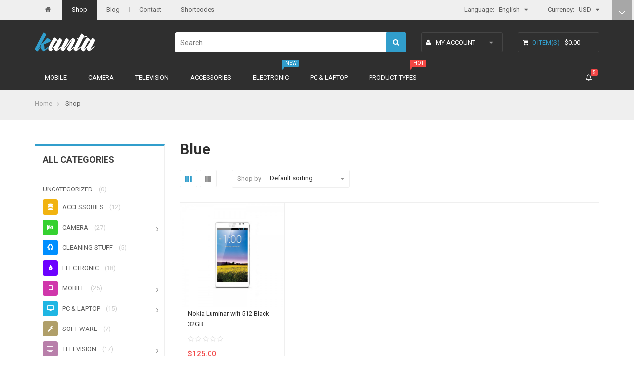

--- FILE ---
content_type: text/html; charset=UTF-8
request_url: http://demo.snstheme.com/wp/kanta/?post_type=product&filter_color=blue&query_type_color=or&filter_manufacture=sony,apple&query_type_manufacture=or&product_cat=point_shoot&filter_size=128-gb,16-gb,64-gb&query_type_size=or
body_size: 17128
content:
<!DOCTYPE html>
<html lang="en-US">
<head>
    <meta http-equiv="Content-Type" content="text/html; charset=UTF-8" />
    <meta name="viewport" content="width=device-width, initial-scale=1">
  	    				<script>document.documentElement.className = document.documentElement.className + ' yes-js js_active js'</script>
			<title>Products &#8211; SNS Kanta</title>
			<style>
				.wishlist_table .add_to_cart, a.add_to_wishlist.button.alt { border-radius: 16px; -moz-border-radius: 16px; -webkit-border-radius: 16px; }			</style>
		<link rel='dns-prefetch' href='//fonts.googleapis.com' />
<link rel='dns-prefetch' href='//s.w.org' />
<link rel="alternate" type="application/rss+xml" title="SNS Kanta &raquo; Feed" href="http://demo.snstheme.com/wp/kanta/?feed=rss2" />
<link rel="alternate" type="application/rss+xml" title="SNS Kanta &raquo; Comments Feed" href="http://demo.snstheme.com/wp/kanta/?feed=comments-rss2" />
<link rel="alternate" type="application/rss+xml" title="SNS Kanta &raquo; Products Feed" href="http://demo.snstheme.com/wp/kanta/?post_type=product&#038;feed=rss2" />
		<script type="text/javascript">
			window._wpemojiSettings = {"baseUrl":"https:\/\/s.w.org\/images\/core\/emoji\/11\/72x72\/","ext":".png","svgUrl":"https:\/\/s.w.org\/images\/core\/emoji\/11\/svg\/","svgExt":".svg","source":{"concatemoji":"http:\/\/demo.snstheme.com\/wp\/kanta\/wp-includes\/js\/wp-emoji-release.min.js?ver=5.0.2"}};
			!function(a,b,c){function d(a,b){var c=String.fromCharCode;l.clearRect(0,0,k.width,k.height),l.fillText(c.apply(this,a),0,0);var d=k.toDataURL();l.clearRect(0,0,k.width,k.height),l.fillText(c.apply(this,b),0,0);var e=k.toDataURL();return d===e}function e(a){var b;if(!l||!l.fillText)return!1;switch(l.textBaseline="top",l.font="600 32px Arial",a){case"flag":return!(b=d([55356,56826,55356,56819],[55356,56826,8203,55356,56819]))&&(b=d([55356,57332,56128,56423,56128,56418,56128,56421,56128,56430,56128,56423,56128,56447],[55356,57332,8203,56128,56423,8203,56128,56418,8203,56128,56421,8203,56128,56430,8203,56128,56423,8203,56128,56447]),!b);case"emoji":return b=d([55358,56760,9792,65039],[55358,56760,8203,9792,65039]),!b}return!1}function f(a){var c=b.createElement("script");c.src=a,c.defer=c.type="text/javascript",b.getElementsByTagName("head")[0].appendChild(c)}var g,h,i,j,k=b.createElement("canvas"),l=k.getContext&&k.getContext("2d");for(j=Array("flag","emoji"),c.supports={everything:!0,everythingExceptFlag:!0},i=0;i<j.length;i++)c.supports[j[i]]=e(j[i]),c.supports.everything=c.supports.everything&&c.supports[j[i]],"flag"!==j[i]&&(c.supports.everythingExceptFlag=c.supports.everythingExceptFlag&&c.supports[j[i]]);c.supports.everythingExceptFlag=c.supports.everythingExceptFlag&&!c.supports.flag,c.DOMReady=!1,c.readyCallback=function(){c.DOMReady=!0},c.supports.everything||(h=function(){c.readyCallback()},b.addEventListener?(b.addEventListener("DOMContentLoaded",h,!1),a.addEventListener("load",h,!1)):(a.attachEvent("onload",h),b.attachEvent("onreadystatechange",function(){"complete"===b.readyState&&c.readyCallback()})),g=c.source||{},g.concatemoji?f(g.concatemoji):g.wpemoji&&g.twemoji&&(f(g.twemoji),f(g.wpemoji)))}(window,document,window._wpemojiSettings);
		</script>
		<style type="text/css">
img.wp-smiley,
img.emoji {
	display: inline !important;
	border: none !important;
	box-shadow: none !important;
	height: 1em !important;
	width: 1em !important;
	margin: 0 .07em !important;
	vertical-align: -0.1em !important;
	background: none !important;
	padding: 0 !important;
}
</style>
<link rel='stylesheet' id='wp-block-library-css'  href='http://demo.snstheme.com/wp/kanta/wp-includes/css/dist/block-library/style.min.css?ver=5.0.2' type='text/css' media='all' />
<link rel='stylesheet' id='jquery-selectBox-css'  href='http://demo.snstheme.com/wp/kanta/wp-content/plugins/yith-woocommerce-wishlist/assets/css/jquery.selectBox.css?ver=1.2.0' type='text/css' media='all' />
<link rel='stylesheet' id='yith-wcwl-font-awesome-css'  href='http://demo.snstheme.com/wp/kanta/wp-content/plugins/yith-woocommerce-wishlist/assets/css/font-awesome.min.css?ver=4.7.0' type='text/css' media='all' />
<link rel='stylesheet' id='yith-wcwl-main-css'  href='http://demo.snstheme.com/wp/kanta/wp-content/plugins/yith-woocommerce-wishlist/assets/css/style.css?ver=2.2.7' type='text/css' media='all' />
<link rel='stylesheet' id='contact-form-7-css'  href='http://demo.snstheme.com/wp/kanta/wp-content/plugins/contact-form-7/includes/css/styles.css?ver=5.1.1' type='text/css' media='all' />
<style id='woocommerce-inline-inline-css' type='text/css'>
.woocommerce form .form-row .required { visibility: visible; }
</style>
<link rel='stylesheet' id='yith-wcan-frontend-css'  href='http://demo.snstheme.com/wp/kanta/wp-content/plugins/yith-woocommerce-ajax-navigation/assets/css/frontend.css?ver=3.6.1' type='text/css' media='all' />
<link rel='stylesheet' id='jquery-colorbox-css'  href='http://demo.snstheme.com/wp/kanta/wp-content/plugins/yith-woocommerce-compare/assets/css/colorbox.css?ver=5.0.2' type='text/css' media='all' />
<link rel='stylesheet' id='yith-quick-view-css'  href='http://demo.snstheme.com/wp/kanta/wp-content/plugins/yith-woocommerce-quick-view/assets/css/yith-quick-view.css?ver=5.0.2' type='text/css' media='all' />
<style id='yith-quick-view-inline-css' type='text/css'>

				#yith-quick-view-modal .yith-wcqv-main{background:#ffffff;}
				#yith-quick-view-close{color:#cdcdcd;}
				#yith-quick-view-close:hover{color:#ff0000;}
</style>
<link rel='stylesheet' id='woocommerce_prettyPhoto_css-css'  href='//demo.snstheme.com/wp/kanta/wp-content/plugins/woocommerce/assets/css/prettyPhoto.css?ver=5.0.2' type='text/css' media='all' />
<link rel='stylesheet' id='owlcarousel-css'  href='http://demo.snstheme.com/wp/kanta/wp-content/themes/snskanta/assets/css/owl.carousel.css?ver=5.0.2' type='text/css' media='all' />
<link rel='stylesheet' id='font-awesome-css'  href='http://demo.snstheme.com/wp/kanta/wp-content/plugins/js_composer/assets/lib/bower/font-awesome/css/font-awesome.min.css?ver=4.12' type='text/css' media='all' />
<style id='font-awesome-inline-css' type='text/css'>
[data-font="FontAwesome"]:before {font-family: 'FontAwesome' !important;content: attr(data-icon) !important;speak: none !important;font-weight: normal !important;font-variant: normal !important;text-transform: none !important;line-height: 1 !important;font-style: normal !important;-webkit-font-smoothing: antialiased !important;-moz-osx-font-smoothing: grayscale !important;}
</style>
<link rel='stylesheet' id='bootstrap-css'  href='http://demo.snstheme.com/wp/kanta/wp-content/themes/snskanta/assets/css/bootstrap.min.css?ver=5.0.2' type='text/css' media='all' />
<link rel='stylesheet' id='select2-css'  href='http://demo.snstheme.com/wp/kanta/wp-content/plugins/woocommerce/assets/css/select2.css?ver=3.5.3' type='text/css' media='all' />
<link rel='stylesheet' id='snskanta-themestyle-css'  href='http://demo.snstheme.com/wp/kanta/wp-content/themes/snskanta/assets/css/theme-319ecc-efefef-5f5f5f-efefef-5f5f5f-2f2f2f-454545-ffffff-ffffff-ffffff-2f2f2f-9f9f9f.css?ver=5.0.2' type='text/css' media='all' />
<style id='snskanta-themestyle-inline-css' type='text/css'>
body {font-family:Arial,Helvetica,sans-serif;google:1;font-weight:400;font-size:13px;color:#5f5f5f;}body {font-family:Roboto;google:1;font-weight:400;}
</style>
<link rel='stylesheet' id='redux-google-fonts-snskanta_themeoptions-css'  href='http://fonts.googleapis.com/css?family=Roboto%3A100%2C300%2C400%2C500%2C700%2C900%2C100italic%2C300italic%2C400italic%2C500italic%2C700italic%2C900italic&#038;ver=1468071769' type='text/css' media='all' />
<script type='text/javascript' src='http://demo.snstheme.com/wp/kanta/wp-includes/js/jquery/jquery.js?ver=1.12.4'></script>
<script type='text/javascript' src='http://demo.snstheme.com/wp/kanta/wp-includes/js/jquery/jquery-migrate.min.js?ver=1.4.1'></script>
<script type='text/javascript' src='http://demo.snstheme.com/wp/kanta/wp-content/plugins/woocommerce/assets/js/jquery-blockui/jquery.blockUI.min.js?ver=2.70'></script>
<script type='text/javascript'>
/* <![CDATA[ */
var wc_add_to_cart_params = {"ajax_url":"\/wp\/kanta\/wp-admin\/admin-ajax.php","wc_ajax_url":"\/wp\/kanta\/?wc-ajax=%%endpoint%%","i18n_view_cart":"View cart","cart_url":"http:\/\/demo.snstheme.com\/wp\/kanta\/?page_id=1708","is_cart":"","cart_redirect_after_add":"no"};
/* ]]> */
</script>
<script type='text/javascript' src='http://demo.snstheme.com/wp/kanta/wp-content/plugins/woocommerce/assets/js/frontend/add-to-cart.min.js?ver=3.5.3'></script>
<script type='text/javascript' src='http://demo.snstheme.com/wp/kanta/wp-content/plugins/js_composer/assets/js/vendors/woocommerce-add-to-cart.js?ver=4.12'></script>
<!--[if lt IE 9]>
<script type='text/javascript' src='http://demo.snstheme.com/wp/kanta/wp-content/themes/snskanta/assets/js/html5shiv.min.js?ver=5.0.2'></script>
<![endif]-->
<!--[if lt IE 9]>
<script type='text/javascript' src='http://demo.snstheme.com/wp/kanta/wp-content/themes/snskanta/assets/js/respond.min.js?ver=5.0.2'></script>
<![endif]-->
<link rel='https://api.w.org/' href='http://demo.snstheme.com/wp/kanta/index.php?rest_route=/' />
<link rel="EditURI" type="application/rsd+xml" title="RSD" href="http://demo.snstheme.com/wp/kanta/xmlrpc.php?rsd" />
<link rel="wlwmanifest" type="application/wlwmanifest+xml" href="http://demo.snstheme.com/wp/kanta/wp-includes/wlwmanifest.xml" /> 
<meta name="generator" content="WordPress 5.0.2" />
<meta name="generator" content="WooCommerce 3.5.3" />
	<noscript><style>.woocommerce-product-gallery{ opacity: 1 !important; }</style></noscript>
	<meta name="generator" content="Powered by Visual Composer - drag and drop page builder for WordPress."/>
<!--[if lte IE 9]><link rel="stylesheet" type="text/css" href="http://demo.snstheme.com/wp/kanta/wp-content/plugins/js_composer/assets/css/vc_lte_ie9.min.css" media="screen"><![endif]--><!--[if IE  8]><link rel="stylesheet" type="text/css" href="http://demo.snstheme.com/wp/kanta/wp-content/plugins/js_composer/assets/css/vc-ie8.min.css" media="screen"><![endif]-->    <script type="text/javascript">
        var ajaxurl = 'http://demo.snstheme.com/wp/kanta/wp-admin/admin-ajax.php';
    </script>
<style type="text/css" title="dynamic-css" class="options-output">.site-title{color:#319ecc;}.site-title{color:#efefef;}</style><noscript><style type="text/css"> .wpb_animate_when_almost_visible { opacity: 1; }</style></noscript></head>
<body class="archive post-type-archive post-type-archive-product custom-background woocommerce woocommerce-page woocommerce-no-js yith-wcan-free use-tooltip use_lazyload wpb-js-composer js-comp-ver-4.12 vc_responsive">
	<div id="sns_wrapper" class="sns-container">
	<div class="wrap">
	<div id="header">
				<div class="header_advertisement">
			<div class="header_img">
				<div class="widget widget_sp_image top-advertisement-widget"><a href="#" id="#" target="_self" class="widget_sp_image-image-link"><img width="1920" height="1977" class="attachment-1920x1977" style="max-width: 100%;" src="http://demo.snstheme.com/wp/kanta/wp-content/uploads/2016/02/img_header.png" /></a></div>			</div>
						<div class="container"><div class="close_img"></div></div>
		</div>
				<!-- Top Header -->
		<div class="wrap" id="sns_header_top">
			<div class="container">
				<div class="pull-left">
					<!-- Top Menu -->
					<div class="tongle">
		            	<i class="fa fa-anchor"></i>
		            </div>
					<ul id="top_navigation" class="nav navbar-nav"><li  id="menu-item-4484" class="menu-item menu-item-type-post_type menu-item-object-page menu-item-home menu-item-has-children have-icon"><a href="http://demo.snstheme.com/wp/kanta/"><i class="fa fa-home"></i> </a>
<ul class="sub-menu ">
	<li  id="menu-item-5140" class="menu-item menu-item-type-post_type menu-item-object-page menu-item-home"><a href="http://demo.snstheme.com/wp/kanta/">Home 1</a></li>
	<li  id="menu-item-5031" class="menu-item menu-item-type-post_type menu-item-object-page"><a href="http://demo.snstheme.com/wp/kanta/?page_id=5025">Home 2</a></li>
	<li  id="menu-item-5103" class="menu-item menu-item-type-post_type menu-item-object-page"><a href="http://demo.snstheme.com/wp/kanta/?page_id=5053">Home 3</a></li>
	<li  id="menu-item-5136" class="menu-item menu-item-type-post_type menu-item-object-page"><a href="http://demo.snstheme.com/wp/kanta/?page_id=5132">Home 4</a></li>
</ul>
</li>
<li  id="menu-item-5323" class="menu-item menu-item-type-post_type menu-item-object-page menu-item-has-children current-menu-item current_page_item"><a href="http://demo.snstheme.com/wp/kanta/?page_id=1706">Shop</a>
<ul class="sub-menu ">
	<li  id="menu-item-4832" class="menu-item menu-item-type-post_type menu-item-object-page"><a href="http://demo.snstheme.com/wp/kanta/?page_id=1708">Cart</a></li>
	<li  id="menu-item-4833" class="menu-item menu-item-type-post_type menu-item-object-page"><a href="http://demo.snstheme.com/wp/kanta/?page_id=1710">Checkout</a></li>
	<li  id="menu-item-4834" class="menu-item menu-item-type-post_type menu-item-object-page"><a href="http://demo.snstheme.com/wp/kanta/?page_id=1712">My Account</a></li>
	<li  id="menu-item-4835" class="menu-item menu-item-type-post_type menu-item-object-page"><a href="http://demo.snstheme.com/wp/kanta/?page_id=1892">Wishlist</a></li>
</ul>
</li>
<li  id="menu-item-4662" class="menu-item menu-item-type-post_type menu-item-object-page menu-item-has-children"><a href="http://demo.snstheme.com/wp/kanta/?page_id=2194">Blog</a>
<ul class="sub-menu ">
	<li  id="menu-item-5242" class="menu-item menu-item-type-post_type menu-item-object-page"><a href="http://demo.snstheme.com/wp/kanta/?page_id=2194">Blog Default</a></li>
	<li  id="menu-item-4830" class="menu-item menu-item-type-post_type menu-item-object-page"><a href="http://demo.snstheme.com/wp/kanta/?page_id=2051">Blog List</a></li>
	<li  id="menu-item-5234" class="menu-item menu-item-type-custom menu-item-object-custom menu-item-has-children"><a href="#">Single Post</a>
	<ul class="sub-menu ">
		<li  id="menu-item-5235" class="menu-item menu-item-type-post_type menu-item-object-post"><a href="http://demo.snstheme.com/wp/kanta/?p=2004">Standard Post</a></li>
		<li  id="menu-item-5236" class="menu-item menu-item-type-post_type menu-item-object-post"><a href="http://demo.snstheme.com/wp/kanta/?p=1952">Post Format &#8211; Gallery</a></li>
		<li  id="menu-item-5237" class="menu-item menu-item-type-post_type menu-item-object-post"><a href="http://demo.snstheme.com/wp/kanta/?p=1958">Post Format &#8211; Quote</a></li>
		<li  id="menu-item-5238" class="menu-item menu-item-type-post_type menu-item-object-post"><a href="http://demo.snstheme.com/wp/kanta/?p=2008">Post Format &#8211; Link</a></li>
		<li  id="menu-item-5239" class="menu-item menu-item-type-post_type menu-item-object-post"><a href="http://demo.snstheme.com/wp/kanta/?p=1954">Post Format &#8211; Video</a></li>
	</ul>
</li>
</ul>
</li>
<li  id="menu-item-4661" class="menu-item menu-item-type-post_type menu-item-object-page"><a href="http://demo.snstheme.com/wp/kanta/?page_id=2172">Contact</a></li>
<li  id="menu-item-4663" class="menu-item menu-item-type-post_type menu-item-object-page"><a href="http://demo.snstheme.com/wp/kanta/?page_id=2114">Shortcodes</a></li>
</ul>  
				</div>
				<div class="pull-right">
					<div class="header-tools">
						<div class="mysetting language-switcher">
		            		<div class="tongle">
								<span class="gfont">Language:</span>
								<span>English</span>
								<i class="fa fa-caret-down"></i>
							</div>
							<div class="content">
								<ul class="list-lang">
									<li><span class="current"><span>English</span></span></li>
									<li><a title="French" href="#"><span>French</span></a></li>
									<li><a title="Japan" href="#"><span>Japan</span></a></li>
									<li><a title="Russian" href="#"><span>Russian</span></a></li>
								</ul>
							</div>
		            	</div>
		            	<div class="mysetting currency">
		            		<div class="tongle">
								<span class="gfont">Currency:</span>
								<span>USD</span>
									<i class="fa fa-caret-down"></i>
							</div>
							<div class="content">
							    <ul id="select-currency">
								    <li><span>USD</span></li>
									<li><a title="EUR" href="#">EUR</a></li>
								</ul>
							</div>	
						</div>  	
					</div><!-- End .header-tool-->	
				</div>
			</div>
		</div>

		<!-- Header -->
		<div class="wrap" id="sns_header">
			<div class="container">
			<div class="contain">
					<div class="row">
						<h1 id="logo" class="col-lg-3 col-md-2 col-sm-3 col-phone-12">
														<a href="http://demo.snstheme.com/wp/kanta/" title="SNS Kanta">
								<img src="http://demo.snstheme.com/wp/kanta/wp-content/uploads/2016/02/logo.png" alt="SNS Kanta"/>
							</a>
						</h1>
						<div id="search_block_top" class="col-lg-5 col-md-5 col-sm-6 col-xs-12">
							<div class="sns-searchwrap" data-useajaxsearch="true" data-usecat-ajaxsearch="true"><div class="sns-ajaxsearchbox">
        <form method="get" id="search_form_10326513911768246113" action="http://demo.snstheme.com/wp/kanta/">
        <div class="search-input">
            <input type="text" value="" name="s" id="s_10326513911768246113" placeholder="Search" autocomplete="off" />
            <button type="submit">
                <i class="icon_search"></i>
            </input>
            <input type="hidden" name="post_type" value="product" />
            <input type="hidden" name="taxonomy" value="product_cat" />
         </div>
        </form></div></div>			
						</div>
						<div class="header-tools colum3 col-lg-4 col-md-5 col-sm-3 col-xs-12">
															<div class="mycart mini-cart sns-ajaxcart">
									<div class="tongle" title="View my shopping cart">
										<i class="fa fa-shopping-cart"></i>
										<div class="summary">
						                    <span class="number-item ajax_cart_quantity">
						                    	0									        </span>
									         <span class="item">
						                    	item(s)									        </span>
									        <span class="subtotal">
						                	 	- <span class="woocommerce-Price-amount amount"><span class="woocommerce-Price-currencySymbol">&#36;</span>0.00</span>						                	</span>
						               </div>
									</div>
																		<div class="content">
										<div class="block-inner">
											<div class="widget woocommerce widget_shopping_cart"> <div class="widget_shopping_cart_content"></div></div>										</div>
									</div>
																	</div>
														<!-- Menu My account -->
											
							<div class="myaccount">
								<div class="tongle" title="My Account">
									<i class="fa fa-user"></i>
									<span>My account</span>
									<i class="fa fa-caret-down"></i>
								</div>
					            <div class="content">
								<ul id="my_account" class="links"><li  id="menu-item-2779" class="top-link-myaccount menu-item menu-item-type-post_type menu-item-object-page"><a href="http://demo.snstheme.com/wp/kanta/?page_id=1712">My Account</a></li>
<li  id="menu-item-2780" class="top-link-wishlist menu-item menu-item-type-post_type menu-item-object-page"><a href="http://demo.snstheme.com/wp/kanta/?page_id=1892">Wishlist</a></li>
<li  id="menu-item-2781" class="top-link-cart menu-item menu-item-type-post_type menu-item-object-page"><a href="http://demo.snstheme.com/wp/kanta/?page_id=1708">My Cart</a></li>
<li  id="menu-item-2782" class="top-link-checkout menu-item menu-item-type-post_type menu-item-object-page"><a href="http://demo.snstheme.com/wp/kanta/?page_id=1710">Check Out</a></li>
<li  id="menu-item-2718" class="top-link-login menu-item menu-item-type-custom menu-item-object-custom"><a href="#">Login</a></li>
</ul>						        </div>
							</div>
													</div>	
					</div>
				</div>
			</div>
		</div>

		<!-- Menu  -->
				<div id="sns_menu" class="wrap">
			<div class="container">
				<div class="container_in">
					<div id="sns_mainnav">
						<div id="sns_mainmenu" class="visible-md visible-lg">
							<ul id="main_navigation" class="nav navbar-nav"><li  id="menu-item-2790" class="menu-item menu-item-type-taxonomy menu-item-object-product_cat menu-item-has-children enable-mega"><a href="http://demo.snstheme.com/wp/kanta/?product_cat=mobile">Mobile</a>
<div class="sub-content dropdownmenu"><ul class="columns enable-megamenu row-fluid col-12">
	<li  id="menu-item-4841" class="menu-item menu-item-type-custom menu-item-object-custom menu-item-has-children"><h4 class="megamenu-title">Phone</h4>
	<ul class="sub-menu enable-megamenu row-fluid col-12">
		<li  id="menu-item-4856" class="menu-item menu-item-type-custom menu-item-object-custom"><a href="#">Mobile</a></li>
		<li  id="menu-item-4864" class="menu-item menu-item-type-custom menu-item-object-custom"><a href="#">Home Center</a></li>
		<li  id="menu-item-4874" class="menu-item menu-item-type-custom menu-item-object-custom"><a href="#">SmartPhone</a></li>
		<li  id="menu-item-4882" class="menu-item menu-item-type-custom menu-item-object-custom"><a href="#">HeadPhone</a></li>
		<li  id="menu-item-4891" class="menu-item menu-item-type-custom menu-item-object-custom"><a href="#">Accessories</a></li>
	</ul>
</li>
	<li  id="menu-item-4930" class="menu-item menu-item-type-custom menu-item-object-custom menu-item-has-children"><h4 class="megamenu-title">Television</h4>
	<ul class="sub-menu enable-megamenu row-fluid col-12">
		<li  id="menu-item-4931" class="menu-item menu-item-type-custom menu-item-object-custom"><a href="#">Watch</a></li>
		<li  id="menu-item-4938" class="menu-item menu-item-type-custom menu-item-object-custom"><a href="#">Home Center</a></li>
		<li  id="menu-item-4948" class="menu-item menu-item-type-custom menu-item-object-custom"><a href="#">Television</a></li>
		<li  id="menu-item-4957" class="menu-item menu-item-type-custom menu-item-object-custom"><a href="#">Audio</a></li>
		<li  id="menu-item-4965" class="menu-item menu-item-type-custom menu-item-object-custom"><a href="#">Accessories</a></li>
	</ul>
</li>
	<li  id="menu-item-4842" class="menu-item menu-item-type-custom menu-item-object-custom menu-item-has-children"><h4 class="megamenu-title">Phone</h4>
	<ul class="sub-menu enable-megamenu row-fluid col-12">
		<li  id="menu-item-4854" class="menu-item menu-item-type-custom menu-item-object-custom"><a href="#">Mobile</a></li>
		<li  id="menu-item-4862" class="menu-item menu-item-type-custom menu-item-object-custom"><a href="#">Home Center</a></li>
		<li  id="menu-item-4873" class="menu-item menu-item-type-custom menu-item-object-custom"><a href="#">SmartPhone</a></li>
		<li  id="menu-item-4880" class="menu-item menu-item-type-custom menu-item-object-custom"><a href="#">HeadPhone</a></li>
		<li  id="menu-item-4889" class="menu-item menu-item-type-custom menu-item-object-custom"><a href="#">Accessories</a></li>
	</ul>
</li>
	<li  id="menu-item-4929" class="menu-item menu-item-type-custom menu-item-object-custom menu-item-has-children"><h4 class="megamenu-title">Television</h4>
	<ul class="sub-menu enable-megamenu row-fluid col-12">
		<li  id="menu-item-4932" class="menu-item menu-item-type-custom menu-item-object-custom"><a href="#">Watch</a></li>
		<li  id="menu-item-4939" class="menu-item menu-item-type-custom menu-item-object-custom"><a href="#">Home Center</a></li>
		<li  id="menu-item-4954" class="menu-item menu-item-type-custom menu-item-object-custom"><a href="#">Television</a></li>
		<li  id="menu-item-4955" class="menu-item menu-item-type-custom menu-item-object-custom"><a href="#">Audio</a></li>
		<li  id="menu-item-4963" class="menu-item menu-item-type-custom menu-item-object-custom"><a href="#">Accessories</a></li>
	</ul>
</li>
	<li  id="menu-item-4843" class="menu-item menu-item-type-custom menu-item-object-custom menu-item-has-children"><h4 class="megamenu-title">Phone</h4>
	<ul class="sub-menu enable-megamenu row-fluid col-12">
		<li  id="menu-item-4855" class="menu-item menu-item-type-custom menu-item-object-custom"><a href="#">Mobile</a></li>
		<li  id="menu-item-4863" class="menu-item menu-item-type-custom menu-item-object-custom"><a href="#">Home Center</a></li>
		<li  id="menu-item-4872" class="menu-item menu-item-type-custom menu-item-object-custom"><a href="#">SmartPhone</a></li>
		<li  id="menu-item-4881" class="menu-item menu-item-type-custom menu-item-object-custom"><a href="#">HeadPhone</a></li>
		<li  id="menu-item-4886" class="menu-item menu-item-type-custom menu-item-object-custom"><a href="#">Accessories</a></li>
	</ul>
</li>
	<li  id="menu-item-4928" class="menu-item menu-item-type-custom menu-item-object-custom menu-item-has-children"><h4 class="megamenu-title">Television</h4>
	<ul class="sub-menu enable-megamenu row-fluid col-12">
		<li  id="menu-item-4933" class="menu-item menu-item-type-custom menu-item-object-custom"><a href="#">Watch</a></li>
		<li  id="menu-item-4940" class="menu-item menu-item-type-custom menu-item-object-custom"><a href="#">Home Center</a></li>
		<li  id="menu-item-4951" class="menu-item menu-item-type-custom menu-item-object-custom"><a href="#">Television</a></li>
		<li  id="menu-item-4956" class="menu-item menu-item-type-custom menu-item-object-custom"><a href="#">Audio</a></li>
		<li  id="menu-item-4968" class="menu-item menu-item-type-custom menu-item-object-custom"><a href="#">Accessories</a></li>
	</ul>
</li>
	<li  id="menu-item-4844" class="menu-item menu-item-type-custom menu-item-object-custom menu-item-has-children"><h4 class="megamenu-title">Phone</h4>
	<ul class="sub-menu enable-megamenu row-fluid col-12">
		<li  id="menu-item-4853" class="menu-item menu-item-type-custom menu-item-object-custom"><a href="#">Mobile</a></li>
		<li  id="menu-item-4861" class="menu-item menu-item-type-custom menu-item-object-custom"><a href="#">Home Center</a></li>
		<li  id="menu-item-4871" class="menu-item menu-item-type-custom menu-item-object-custom"><a href="#">SmartPhone</a></li>
		<li  id="menu-item-4879" class="menu-item menu-item-type-custom menu-item-object-custom"><a href="#">HeadPhone</a></li>
		<li  id="menu-item-4885" class="menu-item menu-item-type-custom menu-item-object-custom"><a href="#">Accessories</a></li>
	</ul>
</li>
	<li  id="menu-item-4894" class="menu-item menu-item-type-custom menu-item-object-custom menu-item-has-children"><h4 class="megamenu-title">Television</h4>
	<ul class="sub-menu enable-megamenu row-fluid col-12">
		<li  id="menu-item-4923" class="menu-item menu-item-type-custom menu-item-object-custom"><a href="#">Watch</a></li>
		<li  id="menu-item-4924" class="menu-item menu-item-type-custom menu-item-object-custom"><a href="#">Television</a></li>
		<li  id="menu-item-4941" class="menu-item menu-item-type-custom menu-item-object-custom"><a href="#">Home Center</a></li>
		<li  id="menu-item-4958" class="menu-item menu-item-type-custom menu-item-object-custom"><a href="#">Audio</a></li>
		<li  id="menu-item-4966" class="menu-item menu-item-type-custom menu-item-object-custom"><a href="#">Accessories</a></li>
	</ul>
</li>
	<li  id="menu-item-4848" class="menu-item menu-item-type-custom menu-item-object-custom menu-item-has-children"><h4 class="megamenu-title">Phone</h4>
	<ul class="sub-menu enable-megamenu row-fluid col-12">
		<li  id="menu-item-4849" class="menu-item menu-item-type-custom menu-item-object-custom"><a href="#">Mobile</a></li>
		<li  id="menu-item-4857" class="menu-item menu-item-type-custom menu-item-object-custom"><a href="#">Home Center</a></li>
		<li  id="menu-item-4867" class="menu-item menu-item-type-custom menu-item-object-custom"><a href="#">SmartPhone</a></li>
		<li  id="menu-item-4875" class="menu-item menu-item-type-custom menu-item-object-custom"><a href="#">HeadPhone</a></li>
		<li  id="menu-item-4884" class="menu-item menu-item-type-custom menu-item-object-custom"><a href="#">Accessories</a></li>
	</ul>
</li>
	<li  id="menu-item-4926" class="menu-item menu-item-type-custom menu-item-object-custom menu-item-has-children"><h4 class="megamenu-title">Television</h4>
	<ul class="sub-menu enable-megamenu row-fluid col-12">
		<li  id="menu-item-4935" class="menu-item menu-item-type-custom menu-item-object-custom"><a href="#">Watch</a></li>
		<li  id="menu-item-4944" class="menu-item menu-item-type-custom menu-item-object-custom"><a href="#">Home Center</a></li>
		<li  id="menu-item-4950" class="menu-item menu-item-type-custom menu-item-object-custom"><a href="#">Television</a></li>
		<li  id="menu-item-4962" class="menu-item menu-item-type-custom menu-item-object-custom"><a href="#">Audio</a></li>
		<li  id="menu-item-4970" class="menu-item menu-item-type-custom menu-item-object-custom"><a href="#">Accessories</a></li>
	</ul>
</li>
	<li  id="menu-item-4847" class="menu-item menu-item-type-custom menu-item-object-custom menu-item-has-children"><h4 class="megamenu-title">Phone</h4>
	<ul class="sub-menu enable-megamenu row-fluid col-12">
		<li  id="menu-item-4850" class="menu-item menu-item-type-custom menu-item-object-custom"><a href="#">Mobile</a></li>
		<li  id="menu-item-4858" class="menu-item menu-item-type-custom menu-item-object-custom"><a href="#">Home Center</a></li>
		<li  id="menu-item-4868" class="menu-item menu-item-type-custom menu-item-object-custom"><a href="#">SmartPhone</a></li>
		<li  id="menu-item-4876" class="menu-item menu-item-type-custom menu-item-object-custom"><a href="#">HeadPhone</a></li>
		<li  id="menu-item-5366" class="menu-item menu-item-type-custom menu-item-object-custom"><a href="#">Accessories</a></li>
	</ul>
</li>
	<li  id="menu-item-5360" class="menu-item menu-item-type-custom menu-item-object-custom menu-item-has-children"><h4 class="megamenu-title">Television</h4>
	<ul class="sub-menu enable-megamenu row-fluid col-12">
		<li  id="menu-item-5361" class="menu-item menu-item-type-custom menu-item-object-custom"><a href="#">Watch</a></li>
		<li  id="menu-item-5362" class="menu-item menu-item-type-custom menu-item-object-custom"><a href="#">Home Center</a></li>
		<li  id="menu-item-5363" class="menu-item menu-item-type-custom menu-item-object-custom"><a href="#">Television</a></li>
		<li  id="menu-item-5364" class="menu-item menu-item-type-custom menu-item-object-custom"><a href="#">Audio</a></li>
		<li  id="menu-item-5365" class="menu-item menu-item-type-custom menu-item-object-custom"><a href="#">Accessories</a></li>
	</ul>
</li>
</ul></div>
</li>
<li  id="menu-item-5367" class="menu-item menu-item-type-taxonomy menu-item-object-product_cat menu-item-has-children"><a href="http://demo.snstheme.com/wp/kanta/?product_cat=camera">Camera</a>
<ul class="sub-menu enable-megamenu row-fluid col-6">
	<li  id="menu-item-5368" class="menu-item menu-item-type-taxonomy menu-item-object-product_cat menu-item-has-children">
	<ul class="sub-menu enable-megamenu row-fluid col-6">
		<li  id="menu-item-5369" class="menu-item menu-item-type-taxonomy menu-item-object-product_cat"><a href="http://demo.snstheme.com/wp/kanta/?product_cat=cosmetic">Cosmetic</a></li>
		<li  id="menu-item-5370" class="menu-item menu-item-type-taxonomy menu-item-object-product_cat"><a href="http://demo.snstheme.com/wp/kanta/?product_cat=duffle">Duffle</a></li>
		<li  id="menu-item-5371" class="menu-item menu-item-type-taxonomy menu-item-object-product_cat menu-item-has-children"><a href="http://demo.snstheme.com/wp/kanta/?product_cat=ixus">Ixus</a>
		<ul class="sub-menu enable-megamenu row-fluid col-6">
			<li  id="menu-item-5372" class="menu-item menu-item-type-taxonomy menu-item-object-product_cat"><a href="http://demo.snstheme.com/wp/kanta/?product_cat=ixus_145">Ixus 145</a></li>
			<li  id="menu-item-5373" class="menu-item menu-item-type-taxonomy menu-item-object-product_cat"><a href="http://demo.snstheme.com/wp/kanta/?product_cat=ixus_155">Ixus 155</a></li>
			<li  id="menu-item-5374" class="menu-item menu-item-type-taxonomy menu-item-object-product_cat"><a href="http://demo.snstheme.com/wp/kanta/?product_cat=ixus_160">Ixus 160</a></li>
		</ul>
</li>
	</ul>
</li>
	<li  id="menu-item-5375" class="menu-item menu-item-type-taxonomy menu-item-object-product_cat"></li>
	<li  id="menu-item-5376" class="menu-item menu-item-type-taxonomy menu-item-object-product_cat"></li>
	<li  id="menu-item-5377" class="menu-item menu-item-type-taxonomy menu-item-object-product_cat menu-item-has-children">
	<ul class="sub-menu enable-megamenu row-fluid col-6">
		<li  id="menu-item-5378" class="menu-item menu-item-type-taxonomy menu-item-object-product_cat"><a href="http://demo.snstheme.com/wp/kanta/?product_cat=canon">Canon</a></li>
		<li  id="menu-item-5379" class="menu-item menu-item-type-taxonomy menu-item-object-product_cat"><a href="http://demo.snstheme.com/wp/kanta/?product_cat=helmet">Helmet</a></li>
		<li  id="menu-item-5380" class="menu-item menu-item-type-taxonomy menu-item-object-product_cat"><a href="http://demo.snstheme.com/wp/kanta/?product_cat=lingerie">Lingerie</a></li>
		<li  id="menu-item-5381" class="menu-item menu-item-type-taxonomy menu-item-object-product_cat"><a href="http://demo.snstheme.com/wp/kanta/?product_cat=tops">Tops</a></li>
	</ul>
</li>
	<li  id="menu-item-5382" class="menu-item menu-item-type-taxonomy menu-item-object-product_cat"></li>
	<li  id="menu-item-5383" class="menu-item menu-item-type-taxonomy menu-item-object-product_cat"></li>
</ul>
</li>
<li  id="menu-item-5384" class="menu-item menu-item-type-taxonomy menu-item-object-product_cat menu-item-has-children enable-mega"><a href="http://demo.snstheme.com/wp/kanta/?product_cat=television">Television</a>
<div class="sub-content dropdownmenu"><ul class="columns enable-megamenu row-fluid col-6">
	<li  id="menu-item-5386" class="menu-item menu-item-type-custom menu-item-object-custom menu-item-has-children"><h4 class="megamenu-title">Phone</h4>
	<ul class="sub-menu enable-megamenu row-fluid col-6">
		<li  id="menu-item-5387" class="menu-item menu-item-type-custom menu-item-object-custom"><a href="#">Mobile</a></li>
		<li  id="menu-item-5388" class="menu-item menu-item-type-custom menu-item-object-custom"><a href="#">Home Center</a></li>
		<li  id="menu-item-5390" class="menu-item menu-item-type-custom menu-item-object-custom"><a href="#">SmartPhone</a></li>
		<li  id="menu-item-5392" class="menu-item menu-item-type-custom menu-item-object-custom"><a href="#">HeadPhone</a></li>
		<li  id="menu-item-5394" class="menu-item menu-item-type-custom menu-item-object-custom"><a href="#">Accessories</a></li>
	</ul>
</li>
	<li  id="menu-item-5397" class="menu-item menu-item-type-custom menu-item-object-custom menu-item-has-children"><h4 class="megamenu-title">Television</h4>
	<ul class="sub-menu enable-megamenu row-fluid col-6">
		<li  id="menu-item-5398" class="menu-item menu-item-type-custom menu-item-object-custom"><a href="#">Watch</a></li>
		<li  id="menu-item-5400" class="menu-item menu-item-type-custom menu-item-object-custom"><a href="#">Audio</a></li>
		<li  id="menu-item-5402" class="menu-item menu-item-type-custom menu-item-object-custom"><a href="#">Home Center</a></li>
		<li  id="menu-item-5404" class="menu-item menu-item-type-custom menu-item-object-custom"><a href="#">SmartPhone</a></li>
		<li  id="menu-item-5406" class="menu-item menu-item-type-custom menu-item-object-custom"><a href="#">HeadPhone</a></li>
	</ul>
</li>
	<li  id="menu-item-5408" class="menu-item menu-item-type-custom menu-item-object-custom menu-item-has-children"><h4 class="megamenu-title">Necklaces</h4>
	<ul class="sub-menu enable-megamenu row-fluid col-6">
		<li  id="menu-item-5411" class="menu-item menu-item-type-custom menu-item-object-custom"><a href="#">Shirts-Tops</a></li>
		<li  id="menu-item-5413" class="menu-item menu-item-type-custom menu-item-object-custom"><a href="#">Sweaters</a></li>
		<li  id="menu-item-5415" class="menu-item menu-item-type-custom menu-item-object-custom"><a href="#">Scarves</a></li>
		<li  id="menu-item-5417" class="menu-item menu-item-type-custom menu-item-object-custom"><a href="#">Lifestyle</a></li>
		<li  id="menu-item-5419" class="menu-item menu-item-type-custom menu-item-object-custom"><a href="#">Bras</a></li>
	</ul>
</li>
	<li  id="menu-item-5385" class="menu-item menu-item-type-custom menu-item-object-custom menu-item-has-children"><h4 class="megamenu-title">Phone</h4>
	<ul class="sub-menu enable-megamenu row-fluid col-6">
		<li  id="menu-item-5389" class="menu-item menu-item-type-custom menu-item-object-custom"><a href="#">Home Center</a></li>
		<li  id="menu-item-5391" class="menu-item menu-item-type-custom menu-item-object-custom"><a href="#">SmartPhone</a></li>
		<li  id="menu-item-5393" class="menu-item menu-item-type-custom menu-item-object-custom"><a href="#">HeadPhone</a></li>
		<li  id="menu-item-5395" class="menu-item menu-item-type-custom menu-item-object-custom"><a href="#">Accessories</a></li>
		<li  id="menu-item-5420" class="menu-item menu-item-type-custom menu-item-object-custom"><a href="#">Mobile</a></li>
	</ul>
</li>
	<li  id="menu-item-5396" class="menu-item menu-item-type-custom menu-item-object-custom menu-item-has-children"><h4 class="megamenu-title">Television</h4>
	<ul class="sub-menu enable-megamenu row-fluid col-6">
		<li  id="menu-item-5399" class="menu-item menu-item-type-custom menu-item-object-custom"><a href="#">Watch</a></li>
		<li  id="menu-item-5401" class="menu-item menu-item-type-custom menu-item-object-custom"><a href="#">Audio</a></li>
		<li  id="menu-item-5403" class="menu-item menu-item-type-custom menu-item-object-custom"><a href="#">Home Center</a></li>
		<li  id="menu-item-5405" class="menu-item menu-item-type-custom menu-item-object-custom"><a href="#">SmartPhone</a></li>
		<li  id="menu-item-5407" class="menu-item menu-item-type-custom menu-item-object-custom"><a href="#">HeadPhone</a></li>
	</ul>
</li>
	<li  id="menu-item-5409" class="menu-item menu-item-type-custom menu-item-object-custom menu-item-has-children"><h4 class="megamenu-title">Necklaces</h4>
	<ul class="sub-menu enable-megamenu row-fluid col-6">
		<li  id="menu-item-5410" class="menu-item menu-item-type-custom menu-item-object-custom"><a href="#">Shirts-Tops</a></li>
		<li  id="menu-item-5412" class="menu-item menu-item-type-custom menu-item-object-custom"><a href="#">Sweaters</a></li>
		<li  id="menu-item-5414" class="menu-item menu-item-type-custom menu-item-object-custom"><a href="#">Scarves</a></li>
		<li  id="menu-item-5416" class="menu-item menu-item-type-custom menu-item-object-custom"><a href="#">Lifestyle</a></li>
		<li  id="menu-item-5418" class="menu-item menu-item-type-custom menu-item-object-custom"><a href="#">Bras</a></li>
	</ul>
</li>
</ul><div id="bottom-menu-item-sidebar"><div class="sidebar-menu-widget widget_sp_image"><h4 class="hidden">Vesper1</h4><a href="http://snstheme.com/" id="style6" target="_self" class="widget_sp_image-image-link" title="Vesper1"><img width="1141" height="148" alt="Vesper1" class="attachment-full" style="max-width: 100%;" srcset="http://demo.snstheme.com/wp/kanta/wp-content/uploads/2016/03/01_home_1_13.jpg 1141w, http://demo.snstheme.com/wp/kanta/wp-content/uploads/2016/03/01_home_1_13-300x39.jpg 300w, http://demo.snstheme.com/wp/kanta/wp-content/uploads/2016/03/01_home_1_13-768x100.jpg 768w, http://demo.snstheme.com/wp/kanta/wp-content/uploads/2016/03/01_home_1_13-1024x133.jpg 1024w" sizes="(max-width: 1141px) 100vw, 1141px" src="http://demo.snstheme.com/wp/kanta/wp-content/uploads/2016/03/01_home_1_13.jpg" /></a></div></div></div>
</li>
<li  id="menu-item-5424" class="menu-item menu-item-type-taxonomy menu-item-object-product_cat menu-item-has-children enable-mega"><a href="http://demo.snstheme.com/wp/kanta/?product_cat=accessories">Accessories</a>
<div class="sub-content dropdownmenu"><ul class="columns enable-megamenu left col-4">
	<li  id="menu-item-5425" class="menu-item menu-item-type-custom menu-item-object-custom menu-item-has-children"><h4 class="megamenu-title">Phone</h4>
	<ul class="sub-menu enable-megamenu left col-4">
		<li  id="menu-item-5428" class="menu-item menu-item-type-custom menu-item-object-custom"><a href="#">Mobile</a></li>
		<li  id="menu-item-5430" class="menu-item menu-item-type-custom menu-item-object-custom"><a href="#">Home center</a></li>
		<li  id="menu-item-5432" class="menu-item menu-item-type-custom menu-item-object-custom"><a href="#">SmartPhone</a></li>
		<li  id="menu-item-5434" class="menu-item menu-item-type-custom menu-item-object-custom"><a href="#">HeadPhone</a></li>
		<li  id="menu-item-5436" class="menu-item menu-item-type-custom menu-item-object-custom"><a href="#">Accessories</a></li>
	</ul>
</li>
	<li  id="menu-item-5426" class="menu-item menu-item-type-custom menu-item-object-custom menu-item-has-children"><h4 class="megamenu-title">Phone</h4>
	<ul class="sub-menu enable-megamenu left col-4">
		<li  id="menu-item-5427" class="menu-item menu-item-type-custom menu-item-object-custom"><a href="#">Mobile</a></li>
		<li  id="menu-item-5429" class="menu-item menu-item-type-custom menu-item-object-custom"><a href="#">Home center</a></li>
		<li  id="menu-item-5431" class="menu-item menu-item-type-custom menu-item-object-custom"><a href="#">SmartPhone</a></li>
		<li  id="menu-item-5433" class="menu-item menu-item-type-custom menu-item-object-custom"><a href="#">HeadPhone</a></li>
		<li  id="menu-item-5435" class="menu-item menu-item-type-custom menu-item-object-custom"><a href="#">Accessories</a></li>
	</ul>
</li>
	<li  id="menu-item-5437" class="menu-item menu-item-type-custom menu-item-object-custom menu-item-has-children"><h4 class="megamenu-title">Television</h4>
	<ul class="sub-menu enable-megamenu left col-4">
		<li  id="menu-item-5440" class="menu-item menu-item-type-custom menu-item-object-custom"><a href="#">Watch</a></li>
		<li  id="menu-item-5442" class="menu-item menu-item-type-custom menu-item-object-custom"><a href="#">Home center</a></li>
		<li  id="menu-item-5444" class="menu-item menu-item-type-custom menu-item-object-custom"><a href="#">Television</a></li>
		<li  id="menu-item-5446" class="menu-item menu-item-type-custom menu-item-object-custom"><a href="#">Audio</a></li>
		<li  id="menu-item-5448" class="menu-item menu-item-type-custom menu-item-object-custom"><a href="#">Accessories</a></li>
	</ul>
</li>
	<li  id="menu-item-5438" class="menu-item menu-item-type-custom menu-item-object-custom menu-item-has-children"><h4 class="megamenu-title">Television</h4>
	<ul class="sub-menu enable-megamenu left col-4">
		<li  id="menu-item-5439" class="menu-item menu-item-type-custom menu-item-object-custom"><a href="#">Watch</a></li>
		<li  id="menu-item-5441" class="menu-item menu-item-type-custom menu-item-object-custom"><a href="#">Home center</a></li>
		<li  id="menu-item-5443" class="menu-item menu-item-type-custom menu-item-object-custom"><a href="#">Television</a></li>
		<li  id="menu-item-5445" class="menu-item menu-item-type-custom menu-item-object-custom"><a href="#">Audio</a></li>
		<li  id="menu-item-5447" class="menu-item menu-item-type-custom menu-item-object-custom"><a href="#">Accessories</a></li>
	</ul>
</li>
</ul><div id="left-menu-item-sidebar"><div class="sidebar-menu-widget widget_sp_image"><h4 class="hidden">A model poses with Samsung Electronics&#8217; Galaxy Note 2 in Seoul</h4><a href="http://snstheme.com/" id="banner_left" target="_self" class="widget_sp_image-image-link" title="A model poses with Samsung Electronics&#8217; Galaxy Note 2 in Seoul"><img width="540" height="298" alt="A model poses with Samsung Electronics&#8217; Galaxy Note 2 in Seoul" class="attachment-full" style="max-width: 100%;" srcset="http://demo.snstheme.com/wp/kanta/wp-content/uploads/2016/04/left_sibar.jpg 540w, http://demo.snstheme.com/wp/kanta/wp-content/uploads/2016/04/left_sibar-300x166.jpg 300w" sizes="(max-width: 540px) 100vw, 540px" src="http://demo.snstheme.com/wp/kanta/wp-content/uploads/2016/04/left_sibar.jpg" /></a></div></div></div>
</li>
<li  id="menu-item-5449" class="new menu-item menu-item-type-taxonomy menu-item-object-product_cat"><a href="http://demo.snstheme.com/wp/kanta/?product_cat=electronic">Electronic</a></li>
<li  id="menu-item-5450" class="menu-item menu-item-type-taxonomy menu-item-object-product_cat"><a href="http://demo.snstheme.com/wp/kanta/?product_cat=pc_laptop">PC &#038; Laptop</a></li>
<li  id="menu-item-5451" class="hot menu-item menu-item-type-custom menu-item-object-custom menu-item-has-children"><a href="#">Product types</a>
<ul class="sub-menu ">
	<li  id="menu-item-5452" class="menu-item menu-item-type-post_type menu-item-object-product"><a href="http://demo.snstheme.com/wp/kanta/?product=samsung-galaxy-s6-edge-gold-platinum-32gb">External/Affiliate Product</a></li>
	<li  id="menu-item-5453" class="menu-item menu-item-type-post_type menu-item-object-product"><a href="http://demo.snstheme.com/wp/kanta/?product=htc-one-e8-dual-sim-wifi-16gb-gold">Grouped Prouduct</a></li>
	<li  id="menu-item-5454" class="menu-item menu-item-type-post_type menu-item-object-product"><a href="http://demo.snstheme.com/wp/kanta/?product=tivi-led-samsung-48j5000ak-48inch">Simple Proudct</a></li>
	<li  id="menu-item-5455" class="menu-item menu-item-type-post_type menu-item-object-product"><a href="http://demo.snstheme.com/wp/kanta/?product=laptop-hp-15-r227tu-l1l38pa-silver">Dowloadable</a></li>
	<li  id="menu-item-5456" class="menu-item menu-item-type-post_type menu-item-object-product"><a href="http://demo.snstheme.com/wp/kanta/?product=ipad-mini-3-retina-wi-fi-cellular-32gb-digital-e-sm">Virtual</a></li>
	<li  id="menu-item-5457" class="menu-item menu-item-type-post_type menu-item-object-product"><a href="http://demo.snstheme.com/wp/kanta/?product=samsung-galaxy-s5-blackwhite-factory-t561">Variable Product</a></li>
</ul>
</li>
</ul>						</div>
						<div id="sns_respmenu" class="menu-offcanvas hidden-md hidden-lg">
	<span class="btn2 btn-navbar leftsidebar">
		<i class="fa fa-align-left"></i>
	    <span class="overlay"></span>
	</span>
	<span class="btn2 btn-navbar offcanvas">
		<i class="fa fa-align-justify"></i>
	    <span class="overlay"></span>
	</span>
	<span class="btn2 btn-navbar rightsidebar">
		<i class="fa fa-align-right"></i>
	    <span class="overlay"></span>
	</span>
	<div id="menu_offcanvas" class="offcanvas">
		<ul id="res_main_nav" class="resp-nav"><li class="menu-item menu-item-type-taxonomy menu-item-object-product_cat menu-item-has-children menu-item-2790"><a href="http://demo.snstheme.com/wp/kanta/?product_cat=mobile">Mobile</a>
<ul class="sub-menu">
	<li class="menu-item menu-item-type-custom menu-item-object-custom menu-item-has-children menu-item-4841"><a href="#">Phone</a>
	<ul class="sub-menu">
		<li class="menu-item menu-item-type-custom menu-item-object-custom menu-item-4856"><a href="#">Mobile</a></li>
		<li class="menu-item menu-item-type-custom menu-item-object-custom menu-item-4864"><a href="#">Home Center</a></li>
		<li class="menu-item menu-item-type-custom menu-item-object-custom menu-item-4874"><a href="#">SmartPhone</a></li>
		<li class="menu-item menu-item-type-custom menu-item-object-custom menu-item-4882"><a href="#">HeadPhone</a></li>
		<li class="menu-item menu-item-type-custom menu-item-object-custom menu-item-4891"><a href="#">Accessories</a></li>
	</ul>
</li>
	<li class="menu-item menu-item-type-custom menu-item-object-custom menu-item-has-children menu-item-4930"><a href="#">Television</a>
	<ul class="sub-menu">
		<li class="menu-item menu-item-type-custom menu-item-object-custom menu-item-4931"><a href="#">Watch</a></li>
		<li class="menu-item menu-item-type-custom menu-item-object-custom menu-item-4938"><a href="#">Home Center</a></li>
		<li class="menu-item menu-item-type-custom menu-item-object-custom menu-item-4948"><a href="#">Television</a></li>
		<li class="menu-item menu-item-type-custom menu-item-object-custom menu-item-4957"><a href="#">Audio</a></li>
		<li class="menu-item menu-item-type-custom menu-item-object-custom menu-item-4965"><a href="#">Accessories</a></li>
	</ul>
</li>
	<li class="menu-item menu-item-type-custom menu-item-object-custom menu-item-has-children menu-item-4842"><a href="#">Phone</a>
	<ul class="sub-menu">
		<li class="menu-item menu-item-type-custom menu-item-object-custom menu-item-4854"><a href="#">Mobile</a></li>
		<li class="menu-item menu-item-type-custom menu-item-object-custom menu-item-4862"><a href="#">Home Center</a></li>
		<li class="menu-item menu-item-type-custom menu-item-object-custom menu-item-4873"><a href="#">SmartPhone</a></li>
		<li class="menu-item menu-item-type-custom menu-item-object-custom menu-item-4880"><a href="#">HeadPhone</a></li>
		<li class="menu-item menu-item-type-custom menu-item-object-custom menu-item-4889"><a href="#">Accessories</a></li>
	</ul>
</li>
	<li class="menu-item menu-item-type-custom menu-item-object-custom menu-item-has-children menu-item-4929"><a href="#">Television</a>
	<ul class="sub-menu">
		<li class="menu-item menu-item-type-custom menu-item-object-custom menu-item-4932"><a href="#">Watch</a></li>
		<li class="menu-item menu-item-type-custom menu-item-object-custom menu-item-4939"><a href="#">Home Center</a></li>
		<li class="menu-item menu-item-type-custom menu-item-object-custom menu-item-4954"><a href="#">Television</a></li>
		<li class="menu-item menu-item-type-custom menu-item-object-custom menu-item-4955"><a href="#">Audio</a></li>
		<li class="menu-item menu-item-type-custom menu-item-object-custom menu-item-4963"><a href="#">Accessories</a></li>
	</ul>
</li>
	<li class="menu-item menu-item-type-custom menu-item-object-custom menu-item-has-children menu-item-4843"><a href="#">Phone</a>
	<ul class="sub-menu">
		<li class="menu-item menu-item-type-custom menu-item-object-custom menu-item-4855"><a href="#">Mobile</a></li>
		<li class="menu-item menu-item-type-custom menu-item-object-custom menu-item-4863"><a href="#">Home Center</a></li>
		<li class="menu-item menu-item-type-custom menu-item-object-custom menu-item-4872"><a href="#">SmartPhone</a></li>
		<li class="menu-item menu-item-type-custom menu-item-object-custom menu-item-4881"><a href="#">HeadPhone</a></li>
		<li class="menu-item menu-item-type-custom menu-item-object-custom menu-item-4886"><a href="#">Accessories</a></li>
	</ul>
</li>
	<li class="menu-item menu-item-type-custom menu-item-object-custom menu-item-has-children menu-item-4928"><a href="#">Television</a>
	<ul class="sub-menu">
		<li class="menu-item menu-item-type-custom menu-item-object-custom menu-item-4933"><a href="#">Watch</a></li>
		<li class="menu-item menu-item-type-custom menu-item-object-custom menu-item-4940"><a href="#">Home Center</a></li>
		<li class="menu-item menu-item-type-custom menu-item-object-custom menu-item-4951"><a href="#">Television</a></li>
		<li class="menu-item menu-item-type-custom menu-item-object-custom menu-item-4956"><a href="#">Audio</a></li>
		<li class="menu-item menu-item-type-custom menu-item-object-custom menu-item-4968"><a href="#">Accessories</a></li>
	</ul>
</li>
	<li class="menu-item menu-item-type-custom menu-item-object-custom menu-item-has-children menu-item-4844"><a href="#">Phone</a>
	<ul class="sub-menu">
		<li class="menu-item menu-item-type-custom menu-item-object-custom menu-item-4853"><a href="#">Mobile</a></li>
		<li class="menu-item menu-item-type-custom menu-item-object-custom menu-item-4861"><a href="#">Home Center</a></li>
		<li class="menu-item menu-item-type-custom menu-item-object-custom menu-item-4871"><a href="#">SmartPhone</a></li>
		<li class="menu-item menu-item-type-custom menu-item-object-custom menu-item-4879"><a href="#">HeadPhone</a></li>
		<li class="menu-item menu-item-type-custom menu-item-object-custom menu-item-4885"><a href="#">Accessories</a></li>
	</ul>
</li>
	<li class="menu-item menu-item-type-custom menu-item-object-custom menu-item-has-children menu-item-4894"><a href="#">Television</a>
	<ul class="sub-menu">
		<li class="menu-item menu-item-type-custom menu-item-object-custom menu-item-4923"><a href="#">Watch</a></li>
		<li class="menu-item menu-item-type-custom menu-item-object-custom menu-item-4924"><a href="#">Television</a></li>
		<li class="menu-item menu-item-type-custom menu-item-object-custom menu-item-4941"><a href="#">Home Center</a></li>
		<li class="menu-item menu-item-type-custom menu-item-object-custom menu-item-4958"><a href="#">Audio</a></li>
		<li class="menu-item menu-item-type-custom menu-item-object-custom menu-item-4966"><a href="#">Accessories</a></li>
	</ul>
</li>
	<li class="menu-item menu-item-type-custom menu-item-object-custom menu-item-has-children menu-item-4848"><a href="#">Phone</a>
	<ul class="sub-menu">
		<li class="menu-item menu-item-type-custom menu-item-object-custom menu-item-4849"><a href="#">Mobile</a></li>
		<li class="menu-item menu-item-type-custom menu-item-object-custom menu-item-4857"><a href="#">Home Center</a></li>
		<li class="menu-item menu-item-type-custom menu-item-object-custom menu-item-4867"><a href="#">SmartPhone</a></li>
		<li class="menu-item menu-item-type-custom menu-item-object-custom menu-item-4875"><a href="#">HeadPhone</a></li>
		<li class="menu-item menu-item-type-custom menu-item-object-custom menu-item-4884"><a href="#">Accessories</a></li>
	</ul>
</li>
	<li class="menu-item menu-item-type-custom menu-item-object-custom menu-item-has-children menu-item-4926"><a href="#">Television</a>
	<ul class="sub-menu">
		<li class="menu-item menu-item-type-custom menu-item-object-custom menu-item-4935"><a href="#">Watch</a></li>
		<li class="menu-item menu-item-type-custom menu-item-object-custom menu-item-4944"><a href="#">Home Center</a></li>
		<li class="menu-item menu-item-type-custom menu-item-object-custom menu-item-4950"><a href="#">Television</a></li>
		<li class="menu-item menu-item-type-custom menu-item-object-custom menu-item-4962"><a href="#">Audio</a></li>
		<li class="menu-item menu-item-type-custom menu-item-object-custom menu-item-4970"><a href="#">Accessories</a></li>
	</ul>
</li>
	<li class="menu-item menu-item-type-custom menu-item-object-custom menu-item-has-children menu-item-4847"><a href="#">Phone</a>
	<ul class="sub-menu">
		<li class="menu-item menu-item-type-custom menu-item-object-custom menu-item-4850"><a href="#">Mobile</a></li>
		<li class="menu-item menu-item-type-custom menu-item-object-custom menu-item-4858"><a href="#">Home Center</a></li>
		<li class="menu-item menu-item-type-custom menu-item-object-custom menu-item-4868"><a href="#">SmartPhone</a></li>
		<li class="menu-item menu-item-type-custom menu-item-object-custom menu-item-4876"><a href="#">HeadPhone</a></li>
		<li class="menu-item menu-item-type-custom menu-item-object-custom menu-item-5366"><a href="#">Accessories</a></li>
	</ul>
</li>
	<li class="menu-item menu-item-type-custom menu-item-object-custom menu-item-has-children menu-item-5360"><a href="#">Television</a>
	<ul class="sub-menu">
		<li class="menu-item menu-item-type-custom menu-item-object-custom menu-item-5361"><a href="#">Watch</a></li>
		<li class="menu-item menu-item-type-custom menu-item-object-custom menu-item-5362"><a href="#">Home Center</a></li>
		<li class="menu-item menu-item-type-custom menu-item-object-custom menu-item-5363"><a href="#">Television</a></li>
		<li class="menu-item menu-item-type-custom menu-item-object-custom menu-item-5364"><a href="#">Audio</a></li>
		<li class="menu-item menu-item-type-custom menu-item-object-custom menu-item-5365"><a href="#">Accessories</a></li>
	</ul>
</li>
</ul>
</li>
<li class="menu-item menu-item-type-taxonomy menu-item-object-product_cat menu-item-has-children menu-item-5367"><a href="http://demo.snstheme.com/wp/kanta/?product_cat=camera">Camera</a>
<ul class="sub-menu">
	<li class="menu-item menu-item-type-taxonomy menu-item-object-product_cat menu-item-has-children menu-item-5368"><a href="http://demo.snstheme.com/wp/kanta/?product_cat=camera_dome">Camera dome</a>
	<ul class="sub-menu">
		<li class="menu-item menu-item-type-taxonomy menu-item-object-product_cat menu-item-5369"><a href="http://demo.snstheme.com/wp/kanta/?product_cat=cosmetic">Cosmetic</a></li>
		<li class="menu-item menu-item-type-taxonomy menu-item-object-product_cat menu-item-5370"><a href="http://demo.snstheme.com/wp/kanta/?product_cat=duffle">Duffle</a></li>
		<li class="menu-item menu-item-type-taxonomy menu-item-object-product_cat menu-item-has-children menu-item-5371"><a href="http://demo.snstheme.com/wp/kanta/?product_cat=ixus">Ixus</a>
		<ul class="sub-menu">
			<li class="menu-item menu-item-type-taxonomy menu-item-object-product_cat menu-item-5372"><a href="http://demo.snstheme.com/wp/kanta/?product_cat=ixus_145">Ixus 145</a></li>
			<li class="menu-item menu-item-type-taxonomy menu-item-object-product_cat menu-item-5373"><a href="http://demo.snstheme.com/wp/kanta/?product_cat=ixus_155">Ixus 155</a></li>
			<li class="menu-item menu-item-type-taxonomy menu-item-object-product_cat menu-item-5374"><a href="http://demo.snstheme.com/wp/kanta/?product_cat=ixus_160">Ixus 160</a></li>
		</ul>
</li>
	</ul>
</li>
	<li class="menu-item menu-item-type-taxonomy menu-item-object-product_cat menu-item-5375"><a href="http://demo.snstheme.com/wp/kanta/?product_cat=laptop">Laptop</a></li>
	<li class="menu-item menu-item-type-taxonomy menu-item-object-product_cat menu-item-5376"><a href="http://demo.snstheme.com/wp/kanta/?product_cat=nightwear">Nightwear</a></li>
	<li class="menu-item menu-item-type-taxonomy menu-item-object-product_cat menu-item-has-children menu-item-5377"><a href="http://demo.snstheme.com/wp/kanta/?product_cat=compact">Compact</a>
	<ul class="sub-menu">
		<li class="menu-item menu-item-type-taxonomy menu-item-object-product_cat menu-item-5378"><a href="http://demo.snstheme.com/wp/kanta/?product_cat=canon">Canon</a></li>
		<li class="menu-item menu-item-type-taxonomy menu-item-object-product_cat menu-item-5379"><a href="http://demo.snstheme.com/wp/kanta/?product_cat=helmet">Helmet</a></li>
		<li class="menu-item menu-item-type-taxonomy menu-item-object-product_cat menu-item-5380"><a href="http://demo.snstheme.com/wp/kanta/?product_cat=lingerie">Lingerie</a></li>
		<li class="menu-item menu-item-type-taxonomy menu-item-object-product_cat menu-item-5381"><a href="http://demo.snstheme.com/wp/kanta/?product_cat=tops">Tops</a></li>
	</ul>
</li>
	<li class="menu-item menu-item-type-taxonomy menu-item-object-product_cat menu-item-5382"><a href="http://demo.snstheme.com/wp/kanta/?product_cat=point_shoot">Point and shoot</a></li>
	<li class="menu-item menu-item-type-taxonomy menu-item-object-product_cat menu-item-5383"><a href="http://demo.snstheme.com/wp/kanta/?product_cat=shapewear">Shapewear</a></li>
</ul>
</li>
<li class="menu-item menu-item-type-taxonomy menu-item-object-product_cat menu-item-has-children menu-item-5384"><a href="http://demo.snstheme.com/wp/kanta/?product_cat=television">Television</a>
<ul class="sub-menu">
	<li class="menu-item menu-item-type-custom menu-item-object-custom menu-item-has-children menu-item-5386"><a href="#">Phone</a>
	<ul class="sub-menu">
		<li class="menu-item menu-item-type-custom menu-item-object-custom menu-item-5387"><a href="#">Mobile</a></li>
		<li class="menu-item menu-item-type-custom menu-item-object-custom menu-item-5388"><a href="#">Home Center</a></li>
		<li class="menu-item menu-item-type-custom menu-item-object-custom menu-item-5390"><a href="#">SmartPhone</a></li>
		<li class="menu-item menu-item-type-custom menu-item-object-custom menu-item-5392"><a href="#">HeadPhone</a></li>
		<li class="menu-item menu-item-type-custom menu-item-object-custom menu-item-5394"><a href="#">Accessories</a></li>
	</ul>
</li>
	<li class="menu-item menu-item-type-custom menu-item-object-custom menu-item-has-children menu-item-5397"><a href="#">Television</a>
	<ul class="sub-menu">
		<li class="menu-item menu-item-type-custom menu-item-object-custom menu-item-5398"><a href="#">Watch</a></li>
		<li class="menu-item menu-item-type-custom menu-item-object-custom menu-item-5400"><a href="#">Audio</a></li>
		<li class="menu-item menu-item-type-custom menu-item-object-custom menu-item-5402"><a href="#">Home Center</a></li>
		<li class="menu-item menu-item-type-custom menu-item-object-custom menu-item-5404"><a href="#">SmartPhone</a></li>
		<li class="menu-item menu-item-type-custom menu-item-object-custom menu-item-5406"><a href="#">HeadPhone</a></li>
	</ul>
</li>
	<li class="menu-item menu-item-type-custom menu-item-object-custom menu-item-has-children menu-item-5408"><a href="#">Necklaces</a>
	<ul class="sub-menu">
		<li class="menu-item menu-item-type-custom menu-item-object-custom menu-item-5411"><a href="#">Shirts-Tops</a></li>
		<li class="menu-item menu-item-type-custom menu-item-object-custom menu-item-5413"><a href="#">Sweaters</a></li>
		<li class="menu-item menu-item-type-custom menu-item-object-custom menu-item-5415"><a href="#">Scarves</a></li>
		<li class="menu-item menu-item-type-custom menu-item-object-custom menu-item-5417"><a href="#">Lifestyle</a></li>
		<li class="menu-item menu-item-type-custom menu-item-object-custom menu-item-5419"><a href="#">Bras</a></li>
	</ul>
</li>
	<li class="menu-item menu-item-type-custom menu-item-object-custom menu-item-has-children menu-item-5385"><a href="#">Phone</a>
	<ul class="sub-menu">
		<li class="menu-item menu-item-type-custom menu-item-object-custom menu-item-5389"><a href="#">Home Center</a></li>
		<li class="menu-item menu-item-type-custom menu-item-object-custom menu-item-5391"><a href="#">SmartPhone</a></li>
		<li class="menu-item menu-item-type-custom menu-item-object-custom menu-item-5393"><a href="#">HeadPhone</a></li>
		<li class="menu-item menu-item-type-custom menu-item-object-custom menu-item-5395"><a href="#">Accessories</a></li>
		<li class="menu-item menu-item-type-custom menu-item-object-custom menu-item-5420"><a href="#">Mobile</a></li>
	</ul>
</li>
	<li class="menu-item menu-item-type-custom menu-item-object-custom menu-item-has-children menu-item-5396"><a href="#">Television</a>
	<ul class="sub-menu">
		<li class="menu-item menu-item-type-custom menu-item-object-custom menu-item-5399"><a href="#">Watch</a></li>
		<li class="menu-item menu-item-type-custom menu-item-object-custom menu-item-5401"><a href="#">Audio</a></li>
		<li class="menu-item menu-item-type-custom menu-item-object-custom menu-item-5403"><a href="#">Home Center</a></li>
		<li class="menu-item menu-item-type-custom menu-item-object-custom menu-item-5405"><a href="#">SmartPhone</a></li>
		<li class="menu-item menu-item-type-custom menu-item-object-custom menu-item-5407"><a href="#">HeadPhone</a></li>
	</ul>
</li>
	<li class="menu-item menu-item-type-custom menu-item-object-custom menu-item-has-children menu-item-5409"><a href="#">Necklaces</a>
	<ul class="sub-menu">
		<li class="menu-item menu-item-type-custom menu-item-object-custom menu-item-5410"><a href="#">Shirts-Tops</a></li>
		<li class="menu-item menu-item-type-custom menu-item-object-custom menu-item-5412"><a href="#">Sweaters</a></li>
		<li class="menu-item menu-item-type-custom menu-item-object-custom menu-item-5414"><a href="#">Scarves</a></li>
		<li class="menu-item menu-item-type-custom menu-item-object-custom menu-item-5416"><a href="#">Lifestyle</a></li>
		<li class="menu-item menu-item-type-custom menu-item-object-custom menu-item-5418"><a href="#">Bras</a></li>
	</ul>
</li>
</ul>
</li>
<li class="menu-item menu-item-type-taxonomy menu-item-object-product_cat menu-item-has-children menu-item-5424"><a href="http://demo.snstheme.com/wp/kanta/?product_cat=accessories">Accessories</a>
<ul class="sub-menu">
	<li class="menu-item menu-item-type-custom menu-item-object-custom menu-item-has-children menu-item-5425"><a href="#">Phone</a>
	<ul class="sub-menu">
		<li class="menu-item menu-item-type-custom menu-item-object-custom menu-item-5428"><a href="#">Mobile</a></li>
		<li class="menu-item menu-item-type-custom menu-item-object-custom menu-item-5430"><a href="#">Home center</a></li>
		<li class="menu-item menu-item-type-custom menu-item-object-custom menu-item-5432"><a href="#">SmartPhone</a></li>
		<li class="menu-item menu-item-type-custom menu-item-object-custom menu-item-5434"><a href="#">HeadPhone</a></li>
		<li class="menu-item menu-item-type-custom menu-item-object-custom menu-item-5436"><a href="#">Accessories</a></li>
	</ul>
</li>
	<li class="menu-item menu-item-type-custom menu-item-object-custom menu-item-has-children menu-item-5426"><a href="#">Phone</a>
	<ul class="sub-menu">
		<li class="menu-item menu-item-type-custom menu-item-object-custom menu-item-5427"><a href="#">Mobile</a></li>
		<li class="menu-item menu-item-type-custom menu-item-object-custom menu-item-5429"><a href="#">Home center</a></li>
		<li class="menu-item menu-item-type-custom menu-item-object-custom menu-item-5431"><a href="#">SmartPhone</a></li>
		<li class="menu-item menu-item-type-custom menu-item-object-custom menu-item-5433"><a href="#">HeadPhone</a></li>
		<li class="menu-item menu-item-type-custom menu-item-object-custom menu-item-5435"><a href="#">Accessories</a></li>
	</ul>
</li>
	<li class="menu-item menu-item-type-custom menu-item-object-custom menu-item-has-children menu-item-5437"><a href="#">Television</a>
	<ul class="sub-menu">
		<li class="menu-item menu-item-type-custom menu-item-object-custom menu-item-5440"><a href="#">Watch</a></li>
		<li class="menu-item menu-item-type-custom menu-item-object-custom menu-item-5442"><a href="#">Home center</a></li>
		<li class="menu-item menu-item-type-custom menu-item-object-custom menu-item-5444"><a href="#">Television</a></li>
		<li class="menu-item menu-item-type-custom menu-item-object-custom menu-item-5446"><a href="#">Audio</a></li>
		<li class="menu-item menu-item-type-custom menu-item-object-custom menu-item-5448"><a href="#">Accessories</a></li>
	</ul>
</li>
	<li class="menu-item menu-item-type-custom menu-item-object-custom menu-item-has-children menu-item-5438"><a href="#">Television</a>
	<ul class="sub-menu">
		<li class="menu-item menu-item-type-custom menu-item-object-custom menu-item-5439"><a href="#">Watch</a></li>
		<li class="menu-item menu-item-type-custom menu-item-object-custom menu-item-5441"><a href="#">Home center</a></li>
		<li class="menu-item menu-item-type-custom menu-item-object-custom menu-item-5443"><a href="#">Television</a></li>
		<li class="menu-item menu-item-type-custom menu-item-object-custom menu-item-5445"><a href="#">Audio</a></li>
		<li class="menu-item menu-item-type-custom menu-item-object-custom menu-item-5447"><a href="#">Accessories</a></li>
	</ul>
</li>
</ul>
</li>
<li class="new menu-item menu-item-type-taxonomy menu-item-object-product_cat menu-item-5449"><a href="http://demo.snstheme.com/wp/kanta/?product_cat=electronic">Electronic</a></li>
<li class="menu-item menu-item-type-taxonomy menu-item-object-product_cat menu-item-5450"><a href="http://demo.snstheme.com/wp/kanta/?product_cat=pc_laptop">PC &#038; Laptop</a></li>
<li class="hot menu-item menu-item-type-custom menu-item-object-custom menu-item-has-children menu-item-5451"><a href="#">Product types</a>
<ul class="sub-menu">
	<li class="menu-item menu-item-type-post_type menu-item-object-product menu-item-5452"><a href="http://demo.snstheme.com/wp/kanta/?product=samsung-galaxy-s6-edge-gold-platinum-32gb">External/Affiliate Product</a></li>
	<li class="menu-item menu-item-type-post_type menu-item-object-product menu-item-5453"><a href="http://demo.snstheme.com/wp/kanta/?product=htc-one-e8-dual-sim-wifi-16gb-gold">Grouped Prouduct</a></li>
	<li class="menu-item menu-item-type-post_type menu-item-object-product menu-item-5454"><a href="http://demo.snstheme.com/wp/kanta/?product=tivi-led-samsung-48j5000ak-48inch">Simple Proudct</a></li>
	<li class="menu-item menu-item-type-post_type menu-item-object-product menu-item-5455"><a href="http://demo.snstheme.com/wp/kanta/?product=laptop-hp-15-r227tu-l1l38pa-silver">Dowloadable</a></li>
	<li class="menu-item menu-item-type-post_type menu-item-object-product menu-item-5456"><a href="http://demo.snstheme.com/wp/kanta/?product=ipad-mini-3-retina-wi-fi-cellular-32gb-digital-e-sm">Virtual</a></li>
	<li class="menu-item menu-item-type-post_type menu-item-object-product menu-item-5457"><a href="http://demo.snstheme.com/wp/kanta/?product=samsung-galaxy-s5-blackwhite-factory-t561">Variable Product</a></li>
</ul>
</li>
</ul>	</div>
</div>

<script>
	jQuery(document).ready(function($){
		$('#menu_offcanvas').SnsAccordion({
			// btn_open: '<i class="fa fa-plus"></i>',
			// btn_close: '<i class="fa fa-minus"></i>'
			btn_open: '<span class="ac-tongle open"></span>',
			btn_close: '<span class="ac-tongle close"></span>',
		});
		$('#sns_respmenu .btn2.offcanvas').on('click', function(){
			if($('#menu_offcanvas').hasClass('active')){
				$(this).find('.overlay').fadeOut(250);
				$('#menu_offcanvas').removeClass('active');
				$('body').removeClass('show-sidebar', 4000);
			} else {
				$('#menu_offcanvas').addClass('active');
				$(this).find('.overlay').fadeIn(250);
				$('body').addClass('show-sidebar');
			}
		});
		if($('#sns_content .sns-right').length) {
			$('#sns_respmenu .btn2.rightsidebar').css('display', 'inline-block').on('click', function(){
				if($('#sns_content .sns-right').hasClass('active')){
					$(this).find('.overlay').fadeOut(250);
					$('#sns_content .sns-right').removeClass('active');
					$('body').removeClass('show-sidebar', 4000);
				} else {
					$('#sns_content .sns-right').addClass('active');
					$(this).find('.overlay').fadeIn(250);
					$('body').addClass('show-sidebar');
				}
			});
		}
		if($('#sns_content .sns-left').length) {
			$('#sns_respmenu .btn2.leftsidebar').css('display', 'inline-block').on('click', function(){
				if($('#sns_content .sns-left').hasClass('active')){
					$(this).find('.overlay').fadeOut(250);
					$('#sns_content .sns-left').removeClass('active');
					$('body').removeClass('show-sidebar', 4000);
				} else {
					$('#sns_content .sns-left').addClass('active');
					$(this).find('.overlay').fadeIn();
					$('body').addClass('show-sidebar');
				}
			});
		}
	});
</script>					</div>
					<div class="notification">
							<div class="widget widget_snskanta_widget_even header_notification-widget">			<div class="tongle">
					<i class="fa fa-bell-o"></i>
					<span class="total"> 5 </span>
			</div>
			<div class="content">
				 <ul class="widget-evens">
									        <li class="even-item">
				        <a class="even-title" href="http://demo.snstheme.com/wp/kanta/?even=eodem-modo-typi-qui-nunc-nobis-videntur-parum" title="Eodem modo typi, qui nunc nobis videntur parum.">Eodem modo typi, qui nunc nobis videntur parum.</a>
				        </li>
			        				        <li class="even-item">
				        <a class="even-title" href="http://demo.snstheme.com/wp/kanta/?even=nam-liber-tempor-cum-soluta-nobis-eleifend-option-congue" title="Nam liber tempor cum soluta nobis eleifend option congue.">Nam liber tempor cum soluta nobis eleifend option congue.</a>
				        </li>
			        				        <li class="even-item">
				        <a class="even-title" href="http://demo.snstheme.com/wp/kanta/?even=duis-autem-vel-eum-iriure-dolor-in-hendrerit-in-vulputate-velit-esse-molestie" title="Duis autem vel eum iriure in hererit in vulputate velit">Duis autem vel eum iriure in hererit in vulputate velit</a>
				        </li>
			        				        <li class="even-item">
				        <a class="even-title" href="http://demo.snstheme.com/wp/kanta/?even=claritas-est-etiam-processus-dynamicus-qui-sequitur-mutationem-lectorum" title="Claritas est etiam processus dynamicus, qui sequitur mutationem">Claritas est etiam processus dynamicus, qui sequitur mutationem</a>
				        </li>
			        				        <li class="even-item">
				        <a class="even-title" href="http://demo.snstheme.com/wp/kanta/?even=typi-non-habent-claritatem-insitam-est-usus-legentis-facit-eorum-claritatem" title="Typi non habent claritatem insitam est usus legentis facit eorum">Typi non habent claritatem insitam est usus legentis facit eorum</a>
				        </li>
			        			        	       		 </ul>
       		 </div>
			</div>					</div>
				</div>
			</div>
		</div>
			</div>

	
			<div id="sns_breadcrumbs" class="wrap">
			<div class="container">	
				<div id="sns_pathway" class="clearfix">
					<div id="breadcrumbs" class="breadcrumbs"><a class="home" href="http://demo.snstheme.com/wp/kanta/" title="Home">Home</a><span class="navigation-pipe">&gt;</span>Shop</div>				</div>
			</div>
		</div>
		<!-- Content -->
<div id="sns_content">
	<div class="container">
		<div class="row sns-content">
						<!-- left sidebar -->
			<div class="col-md-3 sns-left">
			    <aside id="sns_product_categories-4" class="widget woocommerce sns_widget_product_categories"><h3 class="widget-title"><span>All Categories</span></h3><ul class="product-categories "><li class="cat-item cat-item-309"><a href="http://demo.snstheme.com/wp/kanta/?product_cat=uncategorized">Uncategorized</a> <span class="count">(0)</span></li>
<li class="cat-item cat-item-269"><a href="http://demo.snstheme.com/wp/kanta/?product_cat=accessories"><i class="fa fa fa-database"></i>Accessories</a> <span class="count">(12)</span></li>
<li class="cat-item cat-item-199 cat-parent"><a href="http://demo.snstheme.com/wp/kanta/?product_cat=camera"><i class="fa fa fa-camera-retro"></i>Camera</a> <span class="count">(27)</span><ul class='children'>
<li class="cat-item cat-item-290"><a href="http://demo.snstheme.com/wp/kanta/?product_cat=accesories"><i class="fa fa fa-book"></i>Accesories</a> <span class="count">(8)</span></li>
<li class="cat-item cat-item-262 cat-parent"><a href="http://demo.snstheme.com/wp/kanta/?product_cat=camera_dome"><i class="fa fa fa-camera"></i>Camera dome</a> <span class="count">(18)</span>	<ul class='children'>
<li class="cat-item cat-item-272"><a href="http://demo.snstheme.com/wp/kanta/?product_cat=cosmetic"><i class="fa fa fa-video-camera"></i>Cosmetic</a> <span class="count">(10)</span></li>
<li class="cat-item cat-item-273"><a href="http://demo.snstheme.com/wp/kanta/?product_cat=duffle"><i class="fa fa fa-inbox"></i>Duffle</a> <span class="count">(9)</span></li>
<li class="cat-item cat-item-271 cat-parent"><a href="http://demo.snstheme.com/wp/kanta/?product_cat=ixus"><i class="fa fa fa-asterisk"></i>Ixus</a> <span class="count">(11)</span>		<ul class='children'>
<li class="cat-item cat-item-275"><a href="http://demo.snstheme.com/wp/kanta/?product_cat=ixus_145">Ixus 145</a> <span class="count">(5)</span></li>
<li class="cat-item cat-item-276"><a href="http://demo.snstheme.com/wp/kanta/?product_cat=ixus_155">Ixus 155</a> <span class="count">(7)</span></li>
<li class="cat-item cat-item-277"><a href="http://demo.snstheme.com/wp/kanta/?product_cat=ixus_160">Ixus 160</a> <span class="count">(6)</span></li>
		</ul>
</li>
<li class="cat-item cat-item-270"><a href="http://demo.snstheme.com/wp/kanta/?product_cat=laptop"><i class="fa fa fa-laptop"></i>Laptop</a> <span class="count">(6)</span></li>
<li class="cat-item cat-item-274"><a href="http://demo.snstheme.com/wp/kanta/?product_cat=nightwear"><i class="fa fa fa-link"></i>Nightwear</a> <span class="count">(4)</span></li>
	</ul>
</li>
<li class="cat-item cat-item-264 cat-parent"><a href="http://demo.snstheme.com/wp/kanta/?product_cat=compact"><i class="fa fa fa-bookmark"></i>Compact</a> <span class="count">(15)</span>	<ul class='children'>
<li class="cat-item cat-item-280"><a href="http://demo.snstheme.com/wp/kanta/?product_cat=canon">Canon</a> <span class="count">(6)</span></li>
<li class="cat-item cat-item-281"><a href="http://demo.snstheme.com/wp/kanta/?product_cat=helmet">Helmet</a> <span class="count">(5)</span></li>
<li class="cat-item cat-item-282"><a href="http://demo.snstheme.com/wp/kanta/?product_cat=lingerie">Lingerie</a> <span class="count">(8)</span></li>
<li class="cat-item cat-item-279"><a href="http://demo.snstheme.com/wp/kanta/?product_cat=tops">Tops</a> <span class="count">(8)</span></li>
	</ul>
</li>
<li class="cat-item cat-item-265"><a href="http://demo.snstheme.com/wp/kanta/?product_cat=point_shoot"><i class="fa fa fa-diamond"></i>Point and shoot</a> <span class="count">(10)</span></li>
<li class="cat-item cat-item-266"><a href="http://demo.snstheme.com/wp/kanta/?product_cat=shapewear">Shapewear</a> <span class="count">(13)</span></li>
</ul>
</li>
<li class="cat-item cat-item-295"><a href="http://demo.snstheme.com/wp/kanta/?product_cat=cleaning-stuff"><i class="fa fa fa-recycle"></i>Cleaning stuff</a> <span class="count">(5)</span></li>
<li class="cat-item cat-item-268"><a href="http://demo.snstheme.com/wp/kanta/?product_cat=electronic"><i class="fa fa fa-tint"></i>Electronic</a> <span class="count">(18)</span></li>
<li class="cat-item cat-item-200 cat-parent"><a href="http://demo.snstheme.com/wp/kanta/?product_cat=mobile"><i class="fa fa fa-tablet"></i>Mobile</a> <span class="count">(25)</span><ul class='children'>
<li class="cat-item cat-item-291"><a href="http://demo.snstheme.com/wp/kanta/?product_cat=accesories-moblie"><i class="fa fa fa-music"></i>Accesories</a> <span class="count">(8)</span></li>
</ul>
</li>
<li class="cat-item cat-item-283 cat-parent"><a href="http://demo.snstheme.com/wp/kanta/?product_cat=pc_laptop"><i class="fa fa fa-desktop"></i>PC &amp; Laptop</a> <span class="count">(15)</span><ul class='children'>
<li class="cat-item cat-item-292"><a href="http://demo.snstheme.com/wp/kanta/?product_cat=accesories-pc_laptop"><i class="fa fa fa-github-square"></i>Accesories</a> <span class="count">(10)</span></li>
</ul>
</li>
<li class="cat-item cat-item-294"><a href="http://demo.snstheme.com/wp/kanta/?product_cat=soft-ware"><i class="fa fa fa-wrench"></i>Soft ware</a> <span class="count">(7)</span></li>
<li class="cat-item cat-item-267 cat-parent"><a href="http://demo.snstheme.com/wp/kanta/?product_cat=television"><i class="fa fa fa-television"></i>Television</a> <span class="count">(17)</span><ul class='children'>
<li class="cat-item cat-item-293"><a href="http://demo.snstheme.com/wp/kanta/?product_cat=accesories-television"><i class="fa fa fa-crosshairs"></i>Accesories</a> <span class="count">(11)</span></li>
</ul>
</li>
</ul></aside><aside id="woocommerce_price_filter-2" class="widget woocommerce widget_price_filter"><h3 class="widget-title"><span>prices</span></h3><form method="get" action="http://demo.snstheme.com/wp/kanta?post_type=product&#038;product_cat=point_shoot">
			<div class="price_slider_wrapper">
				<div class="price_slider" style="display:none;"></div>
				<div class="price_slider_amount">
					<input type="text" id="min_price" name="min_price" value="35" data-min="35" placeholder="Min price" />
					<input type="text" id="max_price" name="max_price" value="200" data-max="200" placeholder="Max price" />
					<button type="submit" class="button">Filter</button>
					<div class="price_label" style="display:none;">
						Price: <span class="from"></span> &mdash; <span class="to"></span>
					</div>
					<input type="hidden" name="post_type" value="product" /><input type="hidden" name="filter_color" value="blue" /><input type="hidden" name="query_type_color" value="or" /><input type="hidden" name="filter_manufacture" value="sony,apple" /><input type="hidden" name="query_type_manufacture" value="or" /><input type="hidden" name="product_cat" value="point_shoot" /><input type="hidden" name="filter_size" value="128-gb,16-gb,64-gb" /><input type="hidden" name="query_type_size" value="or" />
					<div class="clear"></div>
				</div>
			</div>
		</form></aside><aside id="yith-woo-ajax-navigation-2" class="widget yith-woocommerce-ajax-product-filter yith-woo-ajax-navigation woocommerce widget_layered_nav"><h3 class="widget-title"><span>Manufacture</span></h3><ul class='yith-wcan-list yith-wcan '><li class='chosen'><a  href="http://demo.snstheme.com/wp/kanta/?post_type=product&#038;filter_color=blue&#038;query_type_color=or&#038;filter_size=128-gb,16-gb,64-gb&#038;query_type_size=or&#038;product_cat=point_shoot&#038;filter_manufacture=sony&#038;query_type_manufacture=or">Apple</a></li><li ><a  href="http://demo.snstheme.com/wp/kanta/?post_type=product&#038;filter_color=blue&#038;query_type_color=or&#038;filter_size=128-gb,16-gb,64-gb&#038;query_type_size=or&#038;product_cat=point_shoot&#038;filter_manufacture=sony,apple,lg&#038;query_type_manufacture=or">Lg</a></li><li ><a  href="http://demo.snstheme.com/wp/kanta/?post_type=product&#038;filter_color=blue&#038;query_type_color=or&#038;filter_size=128-gb,16-gb,64-gb&#038;query_type_size=or&#038;product_cat=point_shoot&#038;filter_manufacture=sony,apple,microsoft&#038;query_type_manufacture=or">Microsoft</a></li><li ><a  href="http://demo.snstheme.com/wp/kanta/?post_type=product&#038;filter_color=blue&#038;query_type_color=or&#038;filter_size=128-gb,16-gb,64-gb&#038;query_type_size=or&#038;product_cat=point_shoot&#038;filter_manufacture=sony,apple,samsung&#038;query_type_manufacture=or">Samsung</a></li><li class='chosen'><a  href="http://demo.snstheme.com/wp/kanta/?post_type=product&#038;filter_color=blue&#038;query_type_color=or&#038;filter_size=128-gb,16-gb,64-gb&#038;query_type_size=or&#038;product_cat=point_shoot&#038;filter_manufacture=apple&#038;query_type_manufacture=or">Sony</a></li><li ><a  href="http://demo.snstheme.com/wp/kanta/?post_type=product&#038;filter_color=blue&#038;query_type_color=or&#038;filter_size=128-gb,16-gb,64-gb&#038;query_type_size=or&#038;product_cat=point_shoot&#038;filter_manufacture=sony,apple,tosiba&#038;query_type_manufacture=or">Tosiba</a></li></ul></aside><aside id="yith-woo-ajax-navigation-3" class="widget yith-woocommerce-ajax-product-filter yith-woo-ajax-navigation woocommerce widget_layered_nav"><h3 class="widget-title"><span>Color</span></h3><ul class='yith-wcan-color yith-wcan yith-wcan-group '><li ><a  style="background-color:#000000;" href="http://demo.snstheme.com/wp/kanta/?post_type=product&#038;filter_manufacture=sony,apple&#038;query_type_manufacture=or&#038;filter_size=128-gb,16-gb,64-gb&#038;query_type_size=or&#038;product_cat=point_shoot&#038;filter_color=blue,black&#038;query_type_color=or" title="Black" >Black</a><li class='chosen'><a  style="background-color:#1e73be;" href="http://demo.snstheme.com/wp/kanta/?post_type=product&#038;filter_manufacture=sony,apple&#038;query_type_manufacture=or&#038;filter_size=128-gb,16-gb,64-gb&#038;query_type_size=or&#038;product_cat=point_shoot" title="Blue" >Blue</a><li ><a  style="background-color:#65f14a;" href="http://demo.snstheme.com/wp/kanta/?post_type=product&#038;filter_manufacture=sony,apple&#038;query_type_manufacture=or&#038;filter_size=128-gb,16-gb,64-gb&#038;query_type_size=or&#038;product_cat=point_shoot&#038;filter_color=blue,green&#038;query_type_color=or" title="Green" >Green</a><li ><a  style="background-color:#dd3333;" href="http://demo.snstheme.com/wp/kanta/?post_type=product&#038;filter_manufacture=sony,apple&#038;query_type_manufacture=or&#038;filter_size=128-gb,16-gb,64-gb&#038;query_type_size=or&#038;product_cat=point_shoot&#038;filter_color=blue,red&#038;query_type_color=or" title="Red" >Red</a><li ><a  style="background-color:#ffffff;" href="http://demo.snstheme.com/wp/kanta/?post_type=product&#038;filter_manufacture=sony,apple&#038;query_type_manufacture=or&#038;filter_size=128-gb,16-gb,64-gb&#038;query_type_size=or&#038;product_cat=point_shoot&#038;filter_color=blue,white&#038;query_type_color=or" title="White" >White</a></ul></aside><aside id="yith-woo-ajax-navigation-4" class="widget yith-woocommerce-ajax-product-filter yith-woo-ajax-navigation woocommerce widget_layered_nav"><h3 class="widget-title"><span>Size</span></h3><ul class='yith-wcan-list yith-wcan '><li class='chosen'><a  href="http://demo.snstheme.com/wp/kanta/?post_type=product&#038;filter_color=blue&#038;query_type_color=or&#038;filter_manufacture=sony,apple&#038;query_type_manufacture=or&#038;product_cat=point_shoot&#038;filter_size=128-gb,64-gb&#038;query_type_size=or">16 Gb</a></li><li ><a  href="http://demo.snstheme.com/wp/kanta/?post_type=product&#038;filter_color=blue&#038;query_type_color=or&#038;filter_manufacture=sony,apple&#038;query_type_manufacture=or&#038;product_cat=point_shoot&#038;filter_size=128-gb,16-gb,64-gb,32-bg&#038;query_type_size=or">32 Gb</a></li><li class='chosen'><a  href="http://demo.snstheme.com/wp/kanta/?post_type=product&#038;filter_color=blue&#038;query_type_color=or&#038;filter_manufacture=sony,apple&#038;query_type_manufacture=or&#038;product_cat=point_shoot&#038;filter_size=128-gb,16-gb&#038;query_type_size=or">64 Gb</a></li><li class='chosen'><a  href="http://demo.snstheme.com/wp/kanta/?post_type=product&#038;filter_color=blue&#038;query_type_color=or&#038;filter_manufacture=sony,apple&#038;query_type_manufacture=or&#038;product_cat=point_shoot&#038;filter_size=16-gb,64-gb&#038;query_type_size=or">128 Gb</a></li></ul></aside><aside id="woocommerce_product_tag_cloud-4" class="widget woocommerce widget_product_tag_cloud"><h3 class="widget-title"><span>Tags</span></h3><div class="tagcloud"><a href="http://demo.snstheme.com/wp/kanta/?product_tag=category" class="tag-cloud-link tag-link-217 tag-link-position-1" style="font-size: 8pt;" aria-label="category (1 product)">category</a>
<a href="http://demo.snstheme.com/wp/kanta/?product_tag=codecyon" class="tag-cloud-link tag-link-218 tag-link-position-2" style="font-size: 8pt;" aria-label="codecyon (1 product)">codecyon</a>
<a href="http://demo.snstheme.com/wp/kanta/?product_tag=envato" class="tag-cloud-link tag-link-208 tag-link-position-3" style="font-size: 8pt;" aria-label="envato (1 product)">envato</a>
<a href="http://demo.snstheme.com/wp/kanta/?product_tag=good-idea" class="tag-cloud-link tag-link-216 tag-link-position-4" style="font-size: 8pt;" aria-label="good idea (1 product)">good idea</a>
<a href="http://demo.snstheme.com/wp/kanta/?product_tag=great" class="tag-cloud-link tag-link-214 tag-link-position-5" style="font-size: 8pt;" aria-label="great (1 product)">great</a>
<a href="http://demo.snstheme.com/wp/kanta/?product_tag=nice" class="tag-cloud-link tag-link-215 tag-link-position-6" style="font-size: 8pt;" aria-label="nice (1 product)">nice</a>
<a href="http://demo.snstheme.com/wp/kanta/?product_tag=snsgroupvn" class="tag-cloud-link tag-link-212 tag-link-position-7" style="font-size: 8pt;" aria-label="snsgroupvn (1 product)">snsgroupvn</a>
<a href="http://demo.snstheme.com/wp/kanta/?product_tag=snstheme" class="tag-cloud-link tag-link-211 tag-link-position-8" style="font-size: 22pt;" aria-label="snstheme (8 products)">snstheme</a>
<a href="http://demo.snstheme.com/wp/kanta/?product_tag=stephen" class="tag-cloud-link tag-link-213 tag-link-position-9" style="font-size: 8pt;" aria-label="stephen (1 product)">stephen</a>
<a href="http://demo.snstheme.com/wp/kanta/?product_tag=themeforest" class="tag-cloud-link tag-link-210 tag-link-position-10" style="font-size: 8pt;" aria-label="themeforest (1 product)">themeforest</a>
<a href="http://demo.snstheme.com/wp/kanta/?product_tag=woo" class="tag-cloud-link tag-link-209 tag-link-position-11" style="font-size: 14.461538461538pt;" aria-label="woo (3 products)">woo</a>
<a href="http://demo.snstheme.com/wp/kanta/?product_tag=wp" class="tag-cloud-link tag-link-207 tag-link-position-12" style="font-size: 8pt;" aria-label="wp (1 product)">wp</a></div></aside>			</div>

						<!-- Main content -->
			<div class="col-md-9 sns-main">
			    
	
		
					
				<!-- <div id="sns_titlepage"></div> -->

		
		
					<h1 class="page-title">Blue</h1>
				
					<div class="toolbar toolbar-top">
			

<ul class="mode-view pull-left">
    <!-- <li class="display-title"> View as:</li> -->
    <li class="grid">
    	<a class="grid active" data-mode="grid" href="#" title="Grid">
    		<span>Grid</span>
    	</a>
    </li>
    <li class="list">
    	<a class="list" data-mode="list" href="#" title="List">
            <span>List</span>
        </a>
    </li>
</ul><div class="woocommerce-notices-wrapper"></div><form class="woocommerce-ordering" method="get">
	<label>Shop by</label>
	<div class="orderby-wrap">
		<select name="orderby" class="orderby">
							<option value="menu_order"  selected='selected'>Default sorting</option>
							<option value="popularity" >Sort by popularity</option>
							<option value="rating" >Sort by average rating</option>
							<option value="date" >Sort by latest</option>
							<option value="price" >Sort by price: low to high</option>
							<option value="price-desc" >Sort by price: high to low</option>
					</select>
	</div>
	<input type="hidden" name="post_type" value="product" /><input type="hidden" name="filter_color" value="blue" /><input type="hidden" name="query_type_color" value="or" /><input type="hidden" name="filter_manufacture" value="sony,apple" /><input type="hidden" name="query_type_manufacture" value="or" /><input type="hidden" name="product_cat" value="point_shoot" /><input type="hidden" name="filter_size" value="128-gb,16-gb,64-gb" /><input type="hidden" name="query_type_size" value="or" /></form>
			</div>
			<div class="prdlist-content">
	<ul id="sns_woo_list" class="products product_list grid row ">
				
				
					
<li class="first col-md-3 col-sm-4 col-xs-6 col-phone-12 post-5128 product type-product status-publish has-post-thumbnail product_cat-accesories-moblie product_cat-accesories-pc_laptop product_cat-accesories-television product_cat-cleaning-stuff product_cat-electronic product_cat-mobile product_cat-pc_laptop product_cat-point_shoot product_cat-shapewear product_cat-soft-ware product_cat-television pa_color-black pa_color-blue pa_color-red pa_color-white pa_manufacture-apple pa_manufacture-microsoft pa_manufacture-samsung pa_manufacture-sony pa_manufacture-tosiba pa_size-128-gb pa_size-16-gb pa_size-64-gb  instock shipping-taxable purchasable product-type-simple">
	<div class="block-product-inner grid-view">
		<div class="item-inner">	
						<div class="item-img have-iconew have-additional clearfix">		
				<div class="item-img-info">
					

					<a class="product-image" href="http://demo.snstheme.com/wp/kanta/?product=nokia-luminar-wifi-512-black-32gb">
						<img src="http://demo.snstheme.com/wp/kanta/wp-content/themes/snskanta/assets/img/prod_loading.gif" alt="22" data-original="http://demo.snstheme.com/wp/kanta/wp-content/uploads/2016/04/22-480x480.jpg" class="lazy attachment-shop_catalog" />
							

					</a>
					
					<div class="actions">
						
<div class="yith-wcwl-add-to-wishlist add-to-wishlist-5128">
		    <div class="yith-wcwl-add-button show" style="display:block">

	        
<a href="/wp/kanta/?post_type=product&#038;filter_color=blue&#038;query_type_color=or&#038;filter_manufacture=sony%2Capple&#038;query_type_manufacture=or&#038;product_cat=point_shoot&#038;filter_size=128-gb%2C16-gb%2C64-gb&#038;query_type_size=or&#038;add_to_wishlist=5128" rel="nofollow" data-product-id="5128" data-placement="left" data-product-type="simple" class="add_to_wishlist" >
        Add to wishlist</a>
<span class="ajax-loading"></span>
	    </div>

	    <div class="yith-wcwl-wishlistaddedbrowse hide" style="display:none;">
	        <span class="feedback">Product added!</span>
	        <a href="http://demo.snstheme.com/wp/kanta/?page_id=1892&#038;wishlist-action" rel="nofollow">
	            Browse Wishlist	        </a>
	    </div>

	    <div class="yith-wcwl-wishlistexistsbrowse hide" style="display:none">
	        <span class="feedback">The product is already in the wishlist!</span>
	        <a href="http://demo.snstheme.com/wp/kanta/?page_id=1892&#038;wishlist-action" rel="nofollow">
	            Browse Wishlist	        </a>
	    </div>

	    <div style="clear:both"></div>
	    <div class="yith-wcwl-wishlistaddresponse"></div>
	
</div>

<div class="clear"></div>
				            				                				                <a data-placement="left" data-original-title="Add to compare" data-toggle="tooltip" href="/wp/kanta/?post_type=product&#038;filter_color=blue&#038;query_type_color=or&#038;filter_manufacture=sony%2Capple&#038;query_type_manufacture=or&#038;product_cat=point_shoot&#038;filter_size=128-gb%2C16-gb%2C64-gb&#038;query_type_size=or&#038;action=yith-woocompare-add-product&#038;id=5128&#038;_wpnonce=c0e8a107ef" class="compare btn btn-primary-outline" data-product_id="5128">
				                </a>
				            	
											            	<a data-placement="left" data-original-title="Quick view" data-toggle="tooltip" data-product_id="5128" class="button yith-wcqv-button" href="#"></a>
				            		           
					</div>
				</div>
			</div>
			<div class="item-info">
				<div class="info-inner">
					<div class="item-title">
						<a class="product-name" href="http://demo.snstheme.com/wp/kanta/?product=nokia-luminar-wifi-512-black-32gb">Nokia Luminar wifi 512 Black 32GB</a>
					</div>
					<div class="star-rating"></div>
	<span class="price"><span class="woocommerce-Price-amount amount"><span class="woocommerce-Price-currencySymbol">&#36;</span>125.00</span></span>
				</div>
			</div>
			<div class="action-bot">
				<div class="wrap-addtocart">
					<a rel="nofollow" href="/wp/kanta/?post_type=product&#038;filter_color=blue&#038;query_type_color=or&#038;filter_manufacture=sony%2Capple&#038;query_type_manufacture=or&#038;product_cat=point_shoot&#038;filter_size=128-gb%2C16-gb%2C64-gb&#038;query_type_size=or&#038;add-to-cart=5128" data-quantity="1" data-product_id="5128" data-product_sku="" class="button product_type_simple add_to_cart_button ajax_add_to_cart"><i class="fa fa-shopping-cart"></i><span>Add to cart</span></a>				</div>
			</div>
		</div>
	</div>
		<div class="list-view">
				<div class="item-img">
						<a class="product-image" href="http://demo.snstheme.com/wp/kanta/?product=nokia-luminar-wifi-512-black-32gb">
				<img src="http://demo.snstheme.com/wp/kanta/wp-content/themes/snskanta/assets/img/prod_loading.gif" alt="22" data-original="http://demo.snstheme.com/wp/kanta/wp-content/uploads/2016/04/22-480x480.jpg" class="lazy attachment-shop_catalog" />
				
				
				
			</a>

						<div class="actions">
				
<div class="yith-wcwl-add-to-wishlist add-to-wishlist-5128">
		    <div class="yith-wcwl-add-button show" style="display:block">

	        
<a href="/wp/kanta/?post_type=product&#038;filter_color=blue&#038;query_type_color=or&#038;filter_manufacture=sony%2Capple&#038;query_type_manufacture=or&#038;product_cat=point_shoot&#038;filter_size=128-gb%2C16-gb%2C64-gb&#038;query_type_size=or&#038;add_to_wishlist=5128" rel="nofollow" data-product-id="5128" data-placement="left" data-product-type="simple" class="add_to_wishlist" >
        Add to wishlist</a>
<span class="ajax-loading"></span>
	    </div>

	    <div class="yith-wcwl-wishlistaddedbrowse hide" style="display:none;">
	        <span class="feedback">Product added!</span>
	        <a href="http://demo.snstheme.com/wp/kanta/?page_id=1892&#038;wishlist-action" rel="nofollow">
	            Browse Wishlist	        </a>
	    </div>

	    <div class="yith-wcwl-wishlistexistsbrowse hide" style="display:none">
	        <span class="feedback">The product is already in the wishlist!</span>
	        <a href="http://demo.snstheme.com/wp/kanta/?page_id=1892&#038;wishlist-action" rel="nofollow">
	            Browse Wishlist	        </a>
	    </div>

	    <div style="clear:both"></div>
	    <div class="yith-wcwl-wishlistaddresponse"></div>
	
</div>

<div class="clear"></div>
	            	                	                <a data-original-title="Add to compare" data-toggle="tooltip" data-placement="left" href="/wp/kanta/?post_type=product&#038;filter_color=blue&#038;query_type_color=or&#038;filter_manufacture=sony%2Capple&#038;query_type_manufacture=or&#038;product_cat=point_shoot&#038;filter_size=128-gb%2C16-gb%2C64-gb&#038;query_type_size=or&#038;action=yith-woocompare-add-product&#038;id=5128&#038;_wpnonce=c0e8a107ef" class="compare btn btn-primary-outline" data-product_id="5128">
	                </a>
	            	            	            	<a data-original-title="Quick view" data-toggle="tooltip" data-placement="left" data-product_id="5128" class="button yith-wcqv-button" href="#"></a>
	            
	        </div>	
	        <div class="action-bot">
				<div class="wrap-addtocart">
					<a rel="nofollow" href="/wp/kanta/?post_type=product&#038;filter_color=blue&#038;query_type_color=or&#038;filter_manufacture=sony%2Capple&#038;query_type_manufacture=or&#038;product_cat=point_shoot&#038;filter_size=128-gb%2C16-gb%2C64-gb&#038;query_type_size=or&#038;add-to-cart=5128" data-quantity="1" data-product_id="5128" data-product_sku="" class="button product_type_simple add_to_cart_button ajax_add_to_cart"><i class="fa fa-shopping-cart"></i><span>Add to cart</span></a>				</div>		
			</div>
		</div>
		
		<div class="product-shop">
			<h3 class="product-name item-title"><a class="product-name" href="http://demo.snstheme.com/wp/kanta/?product=nokia-luminar-wifi-512-black-32gb">Nokia Luminar wifi 512 Black 32GB</a></h3>
						
			<div class="star-rating"></div>
	<span class="price"><span class="woocommerce-Price-amount amount"><span class="woocommerce-Price-currencySymbol">&#36;</span>125.00</span></span>
			<div class="woocommerce-product-details__short-description">
	<p>Pellentesque habitant morbi tristique senectus et netus et malesuada fames ac turpis egestas. Vestibulum tortor quam, feugiat vitae, ultricies eget, tempor sit amet, ante. Donec eu libero sit amet quam egestas semper. Aenean ultricies mi vitae est. Mauris placerat eleifend leo.</p>
</div>
			<div class="more">
                 <a href="http://demo.snstheme.com/wp/kanta/?product=nokia-luminar-wifi-512-black-32gb" title="Learn more">
		                 Learn more				          </a>
	         </div>	
		</div>
	</div>
	</li>

				
				</ul>
</div>			<div class="toolbar toolbar-bottom">
			

<ul class="mode-view pull-left">
    <!-- <li class="display-title"> View as:</li> -->
    <li class="grid">
    	<a class="grid active" data-mode="grid" href="#" title="Grid">
    		<span>Grid</span>
    	</a>
    </li>
    <li class="list">
    	<a class="list" data-mode="list" href="#" title="List">
            <span>List</span>
        </a>
    </li>
</ul><form class="woocommerce-ordering" method="get">
	<label>Shop by</label>
	<div class="orderby-wrap">
		<select name="orderby" class="orderby">
							<option value="menu_order"  selected='selected'>Default sorting</option>
							<option value="popularity" >Sort by popularity</option>
							<option value="rating" >Sort by average rating</option>
							<option value="date" >Sort by latest</option>
							<option value="price" >Sort by price: low to high</option>
							<option value="price-desc" >Sort by price: high to low</option>
					</select>
	</div>
	<input type="hidden" name="post_type" value="product" /><input type="hidden" name="filter_color" value="blue" /><input type="hidden" name="query_type_color" value="or" /><input type="hidden" name="filter_manufacture" value="sony,apple" /><input type="hidden" name="query_type_manufacture" value="or" /><input type="hidden" name="product_cat" value="point_shoot" /><input type="hidden" name="filter_size" value="128-gb,16-gb,64-gb" /><input type="hidden" name="query_type_size" value="or" /></form>
			</div>
		
			</div>
					</div>
	</div>
</div>
<!-- End Content -->
<div id="sns_footer_link">
	<div class="container">
		<ul id="footer_navigation" class="menu"><li  id="menu-item-2749" class="menu-item menu-item-type-custom menu-item-object-custom"><a href="#">Site Map</a></li>
<li  id="menu-item-2750" class="menu-item menu-item-type-custom menu-item-object-custom"><a href="#">Search Terms</a></li>
<li  id="menu-item-2752" class="menu-item menu-item-type-custom menu-item-object-custom"><a href="#">Orders and Returns</a></li>
<li  id="menu-item-2751" class="menu-item menu-item-type-custom menu-item-object-custom"><a href="#">Advanced Search</a></li>
<li  id="menu-item-2783" class="menu-item menu-item-type-post_type menu-item-object-page"><a href="http://demo.snstheme.com/wp/kanta/?page_id=2172">Contact Us</a></li>
<li  id="menu-item-4533" class="menu-item menu-item-type-custom menu-item-object-custom"><a href="#">Customer Service</a></li>
</ul>  
	</div>
</div>
<div id="sns_footer_top">
	<div class="container">
		<div id="snskanta_widget_icon_box-2" class="widget widget_snskanta_widget_icon_box widget-footer-policy col-md-3 col-xs-6 col-phone-12">		<div class="sns_icon_box">
			<div class="sns_icon_left">
				<div><a href="#" target="_blank"><i class="fa fa-money"></i></a></div>
			</div>
			<div class="sns_icon_content_right">
				<div>
					<h4><a href="#" target="_blank">Money back</a></h4>Autem veleum irure dolor inhen				</div>
			</div>
		</div>
		</div><div id="snskanta_widget_icon_box-5" class="widget widget_snskanta_widget_icon_box widget-footer-policy col-md-3 col-xs-6 col-phone-12">		<div class="sns_icon_box">
			<div class="sns_icon_left">
				<div><a href="#" target="_blank"><i class="fa fa-life-ring"></i></a></div>
			</div>
			<div class="sns_icon_content_right">
				<div>
					<h4><a href="#" target="_blank">Support 24/7</a></h4>We support online 24/7				</div>
			</div>
		</div>
		</div><div id="snskanta_widget_icon_box-4" class="widget widget_snskanta_widget_icon_box widget-footer-policy col-md-3 col-xs-6 col-phone-12">		<div class="sns_icon_box">
			<div class="sns_icon_left">
				<div><a href="#" target="_blank"><i class="fa fa-car"></i></a></div>
			</div>
			<div class="sns_icon_content_right">
				<div>
					<h4><a href="#" target="_blank">Free shipping</a></h4>On order over $500				</div>
			</div>
		</div>
		</div><div id="snskanta_widget_icon_box-3" class="widget widget_snskanta_widget_icon_box widget-footer-policy col-md-3 col-xs-6 col-phone-12">		<div class="sns_icon_box">
			<div class="sns_icon_left">
				<div><a href="#" target="_blank"><i class="fa fa-gift"></i></a></div>
			</div>
			<div class="sns_icon_content_right">
				<div>
					<h4><a href="#" target="_blank">Gift every day</a></h4>Veleum irure dolor inhen drerit				</div>
			</div>
		</div>
		</div>	</div>
</div>

	<div id="sns_footer_middle" class="wrap">
		<div class="container">
			<div class="row">      							
				 <div class="col-md-4 col-sm-12 col-xs-12 column column1">
		          	<div id="widget_sp_image-3" class="widget widget-footer widget_sp_image"><a href="#" id="logo_footer" target="_self" class="widget_sp_image-image-link"><img width="122" height="40" class="attachment-full" style="max-width: 100%;" src="http://demo.snstheme.com/wp/kanta/wp-content/uploads/2016/02/logo.png" /></a><div class="widget_sp_image-description" ><p>Lorem ipsum dolor sit amet, consectetuer adipiscing elit, sed diam nonummy nibh euismod tincidunt ut laoreet dolore agna aliquam erat volutpat. Ut wisi enim ad minim veniam, quis nostrudexerci tation ullamcorper suscipit lobortis nislut aliquip commodoconsequat.</p>
</div></div><div id="text-3" class="widget widget-footer widget_text">			<div class="textwidget"><ul class="sns-social">
<li>
<a class="fa fa-twitter" target="_self" href="#" title="">&nbsp;</a>
</li>
<li>
<a class="fa fa-facebook" target="_self" href="#" title="">&nbsp;</a>
</li>
<li>
<a class="fa fa-google-plus" target="_self" href="#" title="">&nbsp;</a>
</li>
<li>
<a class="fa fa-pinterest" target="_self" href="#" title="">&nbsp;</a>
</li>
<li>
<a class="fa fa-dribbble" target="_self" href="#" title="">&nbsp;</a>
</li>
<li>
<a class="fa fa-vk" target="_self" href="#" title="">&nbsp;</a>
</li>
<li>
<a class="fa fa-renren" target="_self" href="#" title="">&nbsp;</a>
</li>
<li>
<a class="fa fa-behance" target="_self" href="#" title="">&nbsp;</a>
</li>
<li>
<a class="fa fa-xing" target="_self" href="#" title="">&nbsp;</a>
</li>
</ul></div>
		</div>		         </div>
				 <div class="col-phone-12 col-xs-6 col-sm-4 col-md-2 column column2">
		          <div id="nav_menu-11" class="widget widget-footer widget_nav_menu"><h4>Footer block</h4><div class="menu-footer-block-container"><ul id="menu-footer-block" class="menu"><li id="menu-item-2733" class="menu-item menu-item-type-custom menu-item-object-custom menu-item-2733"><a title="dfssdf" href="#">Delivery</a></li>
<li id="menu-item-2734" class="menu-item menu-item-type-custom menu-item-object-custom menu-item-2734"><a href="#">Track your order</a></li>
<li id="menu-item-2735" class="menu-item menu-item-type-custom menu-item-object-custom menu-item-2735"><a href="#">Gift cards</a></li>
<li id="menu-item-2736" class="menu-item menu-item-type-custom menu-item-object-custom menu-item-2736"><a href="#">Follow Us</a></li>
<li id="menu-item-2737" class="menu-item menu-item-type-custom menu-item-object-custom menu-item-2737"><a href="#">Conditions</a></li>
<li id="menu-item-4534" class="menu-item menu-item-type-custom menu-item-object-custom menu-item-4534"><a href="#">Returns</a></li>
<li id="menu-item-4535" class="menu-item menu-item-type-custom menu-item-object-custom menu-item-4535"><a href="#">About us</a></li>
<li id="menu-item-4537" class="menu-item menu-item-type-custom menu-item-object-custom menu-item-4537"><a href="#">Blog</a></li>
</ul></div></div>		         </div>
          		 <div class="col-phone-12 col-xs-6 col-sm-4 col-md-2 column column3">
		          <div id="nav_menu-12" class="widget widget-footer widget_nav_menu"><h4>Information</h4><div class="menu-information-container"><ul id="menu-information" class="menu"><li id="menu-item-2727" class="menu-item menu-item-type-custom menu-item-object-custom menu-item-2727"><a href="#">Recalls</a></li>
<li id="menu-item-2728" class="menu-item menu-item-type-custom menu-item-object-custom menu-item-2728"><a href="#">Return Policy</a></li>
<li id="menu-item-2729" class="menu-item menu-item-type-custom menu-item-object-custom menu-item-2729"><a href="#">Gift cards</a></li>
<li id="menu-item-2730" class="menu-item menu-item-type-custom menu-item-object-custom menu-item-2730"><a href="#">Contact Us</a></li>
<li id="menu-item-2731" class="menu-item menu-item-type-custom menu-item-object-custom menu-item-2731"><a href="#">Customer Service</a></li>
<li id="menu-item-4538" class="menu-item menu-item-type-custom menu-item-object-custom menu-item-4538"><a href="#">Returns</a></li>
<li id="menu-item-4539" class="menu-item menu-item-type-custom menu-item-object-custom menu-item-4539"><a href="#">About us</a></li>
<li id="menu-item-4540" class="menu-item menu-item-type-custom menu-item-object-custom menu-item-4540"><a href="#">Theme Features</a></li>
</ul></div></div>		         </div>
		         <div class="col-md-4 col-sm-4 col-xs-12 column column4">
		          	<div id="text-4" class="widget widget-footer widget_text">			<div class="textwidget"><h4>Contact us</h4>
<ul class="fa-ul">
<li>
<em class="fa-li fa fw fa-home">&nbsp;</em>
No.13579 Chalington Gates, Dream Supperunio Mettis New York
</li>
<li>
<em class="fa-li fa fw fa-phone">&nbsp;</em>
+1111 2596 8868
</li>
<li>
<em class="fa-li fa fw fa-fax">&nbsp;</em>
1111 25996 8868
</li>
<li>
<em class="fa-li fa fw fa-envelope">&nbsp;</em>
Email:
<a href="mailto:info@yourdomain.com">info@yourdomain.com</a>
</li>
</ul></div>
		</div>		        </div>
			</div>
		</div>
	</div>
	
    <div id="sns_footer_bottom" class="sns-footer">
		<div class="container">		
			<div class="row">
				<div class="col-sm-12 col-md-6">
					<div class="sns-copyright">
						Copyright @ 2016. Designed by SNSTheme.Com					</div>				
				</div>
				<div class="col-sm-12 col-md-6">
											    <div class="payment-logo">
								<div class="inner">
									<img src="http://demo.snstheme.com/wp/kanta/wp-content/uploads/2016/02/payment-logo.png" alt="Payment method"/>
								</div>
							</div>
										</div>
			</div>

		</div>
    </div>
        <div id="sns_tools">
    	<div class="sns-croll-to-top">
	<a href="#" id="sns-totop" class=""><i class="fa fa-angle-up"></i></a>
	<script type="text/javascript">
		jQuery(function($){
			// back to top
			$("#sns-totop").hide();
			$(function () {
				var wh = $(window).height();
				var whtml =  $(document).height();
				$(window).scroll(function () {
					if ($(this).scrollTop() > whtml/10) {
						$('#sns-totop').fadeIn();
					} else {
						$('#sns-totop').fadeOut();
					}
				});
				$('#sns-totop').click(function () {
					$('body,html').animate({
						scrollTop: 0
					}, 800);
					return false;
				});
			});
			// end back to top
		});
	</script>
</div>	</div>
	</div>
</div>
<!-- end main container -->

<div id="yith-quick-view-modal">

	<div class="yith-quick-view-overlay"></div>

	<div class="yith-wcqv-wrapper">

		<div class="yith-wcqv-main">

			<div class="yith-wcqv-head">
				<a href="#" id="yith-quick-view-close" class="yith-wcqv-close">X</a>
			</div>

			<div id="yith-quick-view-content" class="woocommerce single-product"></div>

		</div>

	</div>

</div>	<script type="text/javascript">
		var c = document.body.className;
		c = c.replace(/woocommerce-no-js/, 'woocommerce-js');
		document.body.className = c;
	</script>
	<script type="text/template" id="tmpl-variation-template">
	<div class="woocommerce-variation-description">{{{ data.variation.variation_description }}}</div>
	<div class="woocommerce-variation-price">{{{ data.variation.price_html }}}</div>
	<div class="woocommerce-variation-availability">{{{ data.variation.availability_html }}}</div>
</script>
<script type="text/template" id="tmpl-unavailable-variation-template">
	<p>Sorry, this product is unavailable. Please choose a different combination.</p>
</script>
<script type='text/javascript' src='http://demo.snstheme.com/wp/kanta/wp-content/themes/snskanta/framework/meta-box/sns-metabox.js?ver=5.0.2'></script>
<script type='text/javascript' src='http://demo.snstheme.com/wp/kanta/wp-content/plugins/yith-woocommerce-wishlist/assets/js/jquery.selectBox.min.js?ver=1.2.0'></script>
<script type='text/javascript'>
/* <![CDATA[ */
var yith_wcwl_l10n = {"ajax_url":"\/wp\/kanta\/wp-admin\/admin-ajax.php","redirect_to_cart":"no","multi_wishlist":"","hide_add_button":"1","is_user_logged_in":"","ajax_loader_url":"http:\/\/demo.snstheme.com\/wp\/kanta\/wp-content\/plugins\/yith-woocommerce-wishlist\/assets\/images\/ajax-loader.gif","remove_from_wishlist_after_add_to_cart":"yes","labels":{"cookie_disabled":"We are sorry, but this feature is available only if cookies are enabled on your browser.","added_to_cart_message":"<div class=\"woocommerce-message\">Product correctly added to cart<\/div>"},"actions":{"add_to_wishlist_action":"add_to_wishlist","remove_from_wishlist_action":"remove_from_wishlist","move_to_another_wishlist_action":"move_to_another_wishlsit","reload_wishlist_and_adding_elem_action":"reload_wishlist_and_adding_elem"}};
/* ]]> */
</script>
<script type='text/javascript' src='http://demo.snstheme.com/wp/kanta/wp-content/plugins/yith-woocommerce-wishlist/assets/js/jquery.yith-wcwl.js?ver=2.2.7'></script>
<script type='text/javascript'>
/* <![CDATA[ */
var wpcf7 = {"apiSettings":{"root":"http:\/\/demo.snstheme.com\/wp\/kanta\/index.php?rest_route=\/contact-form-7\/v1","namespace":"contact-form-7\/v1"},"cached":"1"};
/* ]]> */
</script>
<script type='text/javascript' src='http://demo.snstheme.com/wp/kanta/wp-content/plugins/contact-form-7/includes/js/scripts.js?ver=5.1.1'></script>
<script type='text/javascript' src='http://demo.snstheme.com/wp/kanta/wp-content/plugins/woocommerce/assets/js/js-cookie/js.cookie.min.js?ver=2.1.4'></script>
<script type='text/javascript'>
/* <![CDATA[ */
var woocommerce_params = {"ajax_url":"\/wp\/kanta\/wp-admin\/admin-ajax.php","wc_ajax_url":"\/wp\/kanta\/?wc-ajax=%%endpoint%%"};
/* ]]> */
</script>
<script type='text/javascript' src='http://demo.snstheme.com/wp/kanta/wp-content/plugins/woocommerce/assets/js/frontend/woocommerce.min.js?ver=3.5.3'></script>
<script type='text/javascript'>
/* <![CDATA[ */
var wc_cart_fragments_params = {"ajax_url":"\/wp\/kanta\/wp-admin\/admin-ajax.php","wc_ajax_url":"\/wp\/kanta\/?wc-ajax=%%endpoint%%","cart_hash_key":"wc_cart_hash_76a01d37849af54fcc20a31b74655f06","fragment_name":"wc_fragments_76a01d37849af54fcc20a31b74655f06"};
/* ]]> */
</script>
<script type='text/javascript' src='http://demo.snstheme.com/wp/kanta/wp-content/plugins/woocommerce/assets/js/frontend/cart-fragments.min.js?ver=3.5.3'></script>
<script type='text/javascript'>
/* <![CDATA[ */
var yith_woocompare = {"ajaxurl":"\/wp\/kanta\/?wc-ajax=%%endpoint%%","actionadd":"yith-woocompare-add-product","actionremove":"yith-woocompare-remove-product","actionview":"yith-woocompare-view-table","actionreload":"yith-woocompare-reload-product","added_label":"Added","table_title":"Product Comparison","auto_open":"yes","loader":"http:\/\/demo.snstheme.com\/wp\/kanta\/wp-content\/plugins\/yith-woocommerce-compare\/assets\/images\/loader.gif","button_text":"Compare","cookie_name":"yith_woocompare_list","close_label":"Close"};
/* ]]> */
</script>
<script type='text/javascript' src='http://demo.snstheme.com/wp/kanta/wp-content/plugins/yith-woocommerce-compare/assets/js/woocompare.min.js?ver=2.3.7'></script>
<script type='text/javascript' src='http://demo.snstheme.com/wp/kanta/wp-content/plugins/yith-woocommerce-compare/assets/js/jquery.colorbox-min.js?ver=1.4.21'></script>
<script type='text/javascript'>
/* <![CDATA[ */
var yith_qv = {"ajaxurl":"\/wp\/kanta\/wp-admin\/admin-ajax.php","loader":"http:\/\/demo.snstheme.com\/wp\/kanta\/wp-content\/plugins\/yith-woocommerce-quick-view\/assets\/image\/qv-loader.gif","is2_2":"","lang":""};
/* ]]> */
</script>
<script type='text/javascript' src='http://demo.snstheme.com/wp/kanta/wp-content/plugins/yith-woocommerce-quick-view/assets/js/frontend.min.js?ver=1.3.6'></script>
<script type='text/javascript' src='//demo.snstheme.com/wp/kanta/wp-content/plugins/woocommerce/assets/js/prettyPhoto/jquery.prettyPhoto.min.js?ver=3.1.6'></script>
<script type='text/javascript' src='http://demo.snstheme.com/wp/kanta/wp-content/themes/snskanta/assets/js/sns-woocommerce.min.js?ver=5.0.2'></script>
<script type='text/javascript'>
/* <![CDATA[ */
var yith_wcan = {"container":"#sns_woo_list","pagination":"nav.woocommerce-pagination","result_count":".woocommerce-result-count","wc_price_slider":{"wrapper":".price_slider","min_price":".price_slider_amount #min_price","max_price":".price_slider_amount #max_price"}};
/* ]]> */
</script>
<script type='text/javascript' src='http://demo.snstheme.com/wp/kanta/wp-content/themes/snskanta/assets/js/yith-wcan-frontend.js?ver=5.0.2'></script>
<script type='text/javascript' src='http://demo.snstheme.com/wp/kanta/wp-content/themes/snskanta/assets/js/bootstrap.js?ver=5.0.2'></script>
<script type='text/javascript' src='http://demo.snstheme.com/wp/kanta/wp-content/themes/snskanta/assets/js/owl.carousel.min.js?ver=5.0.2'></script>
<script type='text/javascript' src='http://demo.snstheme.com/wp/kanta/wp-content/themes/snskanta/assets/js/bootstrap-tabdrop.js?ver=5.0.2'></script>
<script type='text/javascript' src='http://demo.snstheme.com/wp/kanta/wp-content/plugins/woocommerce/assets/js/select2/select2.full.min.js?ver=4.0.3'></script>
<script type='text/javascript' src='http://demo.snstheme.com/wp/kanta/wp-content/themes/snskanta/assets/js/jquery.lazyload.js?ver=5.0.2'></script>
<script type='text/javascript' src='http://demo.snstheme.com/wp/kanta/wp-content/themes/snskanta/assets/js/sns-script.js?ver=5.0.2'></script>
<script type='text/javascript' src='http://demo.snstheme.com/wp/kanta/wp-content/themes/snskanta/assets/js/plg/countdown/jquery.plugin.js?ver=5.0.2'></script>
<script type='text/javascript' src='http://demo.snstheme.com/wp/kanta/wp-content/themes/snskanta/assets/js/plg/countdown/jquery.countdown.js?ver=5.0.2'></script>
<script type='text/javascript' src='http://demo.snstheme.com/wp/kanta/wp-includes/js/wp-embed.min.js?ver=5.0.2'></script>
<script type='text/javascript' src='http://demo.snstheme.com/wp/kanta/wp-includes/js/jquery/ui/core.min.js?ver=1.11.4'></script>
<script type='text/javascript' src='http://demo.snstheme.com/wp/kanta/wp-includes/js/jquery/ui/widget.min.js?ver=1.11.4'></script>
<script type='text/javascript' src='http://demo.snstheme.com/wp/kanta/wp-includes/js/jquery/ui/mouse.min.js?ver=1.11.4'></script>
<script type='text/javascript' src='http://demo.snstheme.com/wp/kanta/wp-includes/js/jquery/ui/slider.min.js?ver=1.11.4'></script>
<script type='text/javascript' src='http://demo.snstheme.com/wp/kanta/wp-content/plugins/woocommerce/assets/js/jquery-ui-touch-punch/jquery-ui-touch-punch.min.js?ver=3.5.3'></script>
<script type='text/javascript' src='http://demo.snstheme.com/wp/kanta/wp-content/plugins/woocommerce/assets/js/accounting/accounting.min.js?ver=0.4.2'></script>
<script type='text/javascript'>
/* <![CDATA[ */
var woocommerce_price_slider_params = {"currency_format_num_decimals":"0","currency_format_symbol":"$","currency_format_decimal_sep":".","currency_format_thousand_sep":",","currency_format":"%s%v"};
/* ]]> */
</script>
<script type='text/javascript' src='http://demo.snstheme.com/wp/kanta/wp-content/plugins/woocommerce/assets/js/frontend/price-slider.min.js?ver=3.5.3'></script>
<script type='text/javascript' src='http://demo.snstheme.com/wp/kanta/wp-includes/js/underscore.min.js?ver=1.8.3'></script>
<script type='text/javascript'>
/* <![CDATA[ */
var _wpUtilSettings = {"ajax":{"url":"\/wp\/kanta\/wp-admin\/admin-ajax.php"}};
/* ]]> */
</script>
<script type='text/javascript' src='http://demo.snstheme.com/wp/kanta/wp-includes/js/wp-util.min.js?ver=5.0.2'></script>
<script type='text/javascript'>
/* <![CDATA[ */
var wc_add_to_cart_variation_params = {"wc_ajax_url":"\/wp\/kanta\/?wc-ajax=%%endpoint%%","i18n_no_matching_variations_text":"Sorry, no products matched your selection. Please choose a different combination.","i18n_make_a_selection_text":"Please select some product options before adding this product to your cart.","i18n_unavailable_text":"Sorry, this product is unavailable. Please choose a different combination."};
/* ]]> */
</script>
<script type='text/javascript' src='http://demo.snstheme.com/wp/kanta/wp-content/plugins/woocommerce/assets/js/frontend/add-to-cart-variation.min.js?ver=3.5.3'></script>
<script type='text/javascript'>
/* <![CDATA[ */
var wc_single_product_params = {"i18n_required_rating_text":"Please select a rating","review_rating_required":"yes","flexslider":{"rtl":false,"animation":"slide","smoothHeight":true,"directionNav":false,"controlNav":"thumbnails","slideshow":false,"animationSpeed":500,"animationLoop":false,"allowOneSlide":false},"zoom_enabled":"","zoom_options":[],"photoswipe_enabled":"","photoswipe_options":{"shareEl":false,"closeOnScroll":false,"history":false,"hideAnimationDuration":0,"showAnimationDuration":0},"flexslider_enabled":""};
/* ]]> */
</script>
<script type='text/javascript' src='http://demo.snstheme.com/wp/kanta/wp-content/plugins/woocommerce/assets/js/frontend/single-product.min.js?ver=3.5.3'></script>

</body>
</html>

--- FILE ---
content_type: text/css
request_url: http://demo.snstheme.com/wp/kanta/wp-content/themes/snskanta/assets/css/theme-319ecc-efefef-5f5f5f-efefef-5f5f5f-2f2f2f-454545-ffffff-ffffff-ffffff-2f2f2f-9f9f9f.css?ver=5.0.2
body_size: 63060
content:
/*--------------------------------------------------
	[Project Info]
	Project:		SNS Kanta - Multipurpose WooCommerce WordPress Theme
	Version:		2.1
	Author:			snstheme
	Last change: 	January 10 2019
	-----
	This file render from .scss files. To work with .scss files:
	    - Please config Admin >> SNS Kanta >> Advance >> SCSS Compile: Alway complile
	    - Please follow some table contents bellow and go to that .scss files to edit/add styles for each section if you want.
----------------------------------------------------*/
/*--------------------------------------------------
	[scss file: assets/scss/woo/woocommerce.scss]
	This file scss from plugin WooCommerce
		+ Governs the general look and feel of WooCommerce sections of stores using themes that do not
		+ Integrate with WooCommerce specifically.
---------------------------------------------------*/
/*--------------------------------------------------
	[scss file: assets/scss/theme/_widgets.scss]
		+ All style about widgets
			- Default widgets
			- SNS's widgets
---------------------------------------------------*/
/*--------------------------------------------------
	[scss file: /assets/scss/theme/_main.scss]
		+ Header
			- #sns_topheader
			- #sns_header
		+ Menu
			- #sns_menu_wrap(#sns_menu, #sns_slideshow, sns_breadcrumbs)
		+ Content 
			- #sns_content
		+ Footer
			- #sns_footer_middle
			- #sns_footer
---------------------------------------------------*/
/*--------------------------------------------------
	[scss file: /assets/scss/theme/_snsmenu.scss]
		+ Style for main menu
---------------------------------------------------*/
/*--------------------------------------------------
	[scss file: assets/scss/theme/_shortcodes.scss]
		+ Override style for some default shortcodes
		+ Style for our shortcodes - with prefix sns
---------------------------------------------------*/
/*--------------------------------------------------
	[scss file: /assets/scss/theme/_post.scss]
		+ Style for post
			- Post in blog page
			- Post in signle page
---------------------------------------------------*/
/*--------------------------------------------------
	[scss file: assets/scss/theme/_toolbar_list.scss]
		+ Style for toolbar on listing page of WooCommerce
---------------------------------------------------*/
/*--------------------------------------------------
	[scss file: assets/scss/theme/_product_list.scss]
		+ Style for product in listing page
			- Style product in grid
			- Style product in list
---------------------------------------------------*/
/*--------------------------------------------------
	[scss file: /assets/scss/theme/_product.scss]
		+ Style for product in product page
---------------------------------------------------*/
@keyframes smallLoading {
  16.67% {
    box-shadow: -35px -60px 0 20px #76bdd1, 35px -60px 0 20px #6cce74, 70px 0px 0 20px #c18d46, 35px 60px 0 20px #c14745, -35px 60px 0 20px #2e1e5b, -70px 0px 0 20px #9c37a6; }

  33.33% {
    box-shadow: -35px -60px 0 20px #9c37a6, 35px -60px 0 20px #76bdd1, 70px 0px 0 20px #6cce74, 35px 60px 0 20px #c18d46, -35px 60px 0 20px #c14745, -70px 0px 0 20px #2e1e5b; }

  50% {
    box-shadow: -35px -60px 0 20px #2e1e5b, 35px -60px 0 20px #9c37a6, 70px 0px 0 20px #76bdd1, 35px 60px 0 20px #6cce74, -35px 60px 0 20px #c18d46, -70px 0px 0 20px #c14745; }

  66.67% {
    box-shadow: -35px -60px 0 20px #c14745, 35px -60px 0 20px #2e1e5b, 70px 0px 0 20px #9c37a6, 35px 60px 0 20px #76bdd1, -35px 60px 0 20px #6cce74, -70px 0px 0 20px #c18d46; }

  88.88% {
    box-shadow: -35px -60px 0 20px #c18d46, 35px -60px 0 20px #c14745, 70px 0px 0 20px #2e1e5b, 35px 60px 0 20px #9c37a6, -35px 60px 0 20px #76bdd1, -70px 0px 0 20px #6cce74; }

  100% {
    transform: rotate(-360deg);
    box-shadow: -35px -60px 0 20px #6cce74, 35px -60px 0 20px #c18d46, 70px 0px 0 20px #c14745, 35px 60px 0 20px #2e1e5b, -35px 60px 0 20px #9c37a6, -70px 0px 0 20px #76bdd1; } }

@-webkit-keyframes smallLoading {
  16.67% {
    box-shadow: -35px -60px 0 20px #76bdd1, 35px -60px 0 20px #6cce74, 70px 0px 0 20px #c18d46, 35px 60px 0 20px #c14745, -35px 60px 0 20px #2e1e5b, -70px 0px 0 20px #9c37a6; }

  33.33% {
    box-shadow: -35px -60px 0 20px #9c37a6, 35px -60px 0 20px #76bdd1, 70px 0px 0 20px #6cce74, 35px 60px 0 20px #c18d46, -35px 60px 0 20px #c14745, -70px 0px 0 20px #2e1e5b; }

  50% {
    box-shadow: -35px -60px 0 20px #2e1e5b, 35px -60px 0 20px #9c37a6, 70px 0px 0 20px #76bdd1, 35px 60px 0 20px #6cce74, -35px 60px 0 20px #c18d46, -70px 0px 0 20px #c14745; }

  66.67% {
    box-shadow: -35px -60px 0 20px #c14745, 35px -60px 0 20px #2e1e5b, 70px 0px 0 20px #9c37a6, 35px 60px 0 20px #76bdd1, -35px 60px 0 20px #6cce74, -70px 0px 0 20px #c18d46; }

  88.88% {
    box-shadow: -35px -60px 0 20px #c18d46, 35px -60px 0 20px #c14745, 70px 0px 0 20px #2e1e5b, 35px 60px 0 20px #9c37a6, -35px 60px 0 20px #76bdd1, -70px 0px 0 20px #6cce74; }

  100% {
    -webkit-transform: rotate(-360deg);
    box-shadow: -35px -60px 0 20px #6cce74, 35px -60px 0 20px #c18d46, 70px 0px 0 20px #c14745, 35px 60px 0 20px #2e1e5b, -35px 60px 0 20px #9c37a6, -70px 0px 0 20px #76bdd1; } }

@-moz-keyframes smallLoading {
  16.67% {
    box-shadow: -35px -60px 0 20px #76bdd1, 35px -60px 0 20px #6cce74, 70px 0px 0 20px #c18d46, 35px 60px 0 20px #c14745, -35px 60px 0 20px #2e1e5b, -70px 0px 0 20px #9c37a6; }

  33.33% {
    box-shadow: -35px -60px 0 20px #9c37a6, 35px -60px 0 20px #76bdd1, 70px 0px 0 20px #6cce74, 35px 60px 0 20px #c18d46, -35px 60px 0 20px #c14745, -70px 0px 0 20px #2e1e5b; }

  50% {
    box-shadow: -35px -60px 0 20px #2e1e5b, 35px -60px 0 20px #9c37a6, 70px 0px 0 20px #76bdd1, 35px 60px 0 20px #6cce74, -35px 60px 0 20px #c18d46, -70px 0px 0 20px #c14745; }

  66.67% {
    box-shadow: -35px -60px 0 20px #c14745, 35px -60px 0 20px #2e1e5b, 70px 0px 0 20px #9c37a6, 35px 60px 0 20px #76bdd1, -35px 60px 0 20px #6cce74, -70px 0px 0 20px #c18d46; }

  88.88% {
    box-shadow: -35px -60px 0 20px #c18d46, 35px -60px 0 20px #c14745, 70px 0px 0 20px #2e1e5b, 35px 60px 0 20px #9c37a6, -35px 60px 0 20px #76bdd1, -70px 0px 0 20px #6cce74; }

  100% {
    -moz-transform: rotate(-360deg);
    box-shadow: -35px -60px 0 20px #6cce74, 35px -60px 0 20px #c18d46, 70px 0px 0 20px #c14745, 35px 60px 0 20px #2e1e5b, -35px 60px 0 20px #9c37a6, -70px 0px 0 20px #76bdd1; } }

@-o-keyframes smallLoading {
  16.67% {
    box-shadow: -35px -60px 0 20px #76bdd1, 35px -60px 0 20px #6cce74, 70px 0px 0 20px #c18d46, 35px 60px 0 20px #c14745, -35px 60px 0 20px #2e1e5b, -70px 0px 0 20px #9c37a6; }

  33.33% {
    box-shadow: -35px -60px 0 20px #9c37a6, 35px -60px 0 20px #76bdd1, 70px 0px 0 20px #6cce74, 35px 60px 0 20px #c18d46, -35px 60px 0 20px #c14745, -70px 0px 0 20px #2e1e5b; }

  50% {
    box-shadow: -35px -60px 0 20px #2e1e5b, 35px -60px 0 20px #9c37a6, 70px 0px 0 20px #76bdd1, 35px 60px 0 20px #6cce74, -35px 60px 0 20px #c18d46, -70px 0px 0 20px #c14745; }

  66.67% {
    box-shadow: -35px -60px 0 20px #c14745, 35px -60px 0 20px #2e1e5b, 70px 0px 0 20px #9c37a6, 35px 60px 0 20px #76bdd1, -35px 60px 0 20px #6cce74, -70px 0px 0 20px #c18d46; }

  88.88% {
    box-shadow: -35px -60px 0 20px #c18d46, 35px -60px 0 20px #c14745, 70px 0px 0 20px #2e1e5b, 35px 60px 0 20px #9c37a6, -35px 60px 0 20px #76bdd1, -70px 0px 0 20px #6cce74; }

  100% {
    -o-transform: rotate(-360deg);
    box-shadow: -35px -60px 0 20px #6cce74, 35px -60px 0 20px #c18d46, 70px 0px 0 20px #c14745, 35px 60px 0 20px #2e1e5b, -35px 60px 0 20px #9c37a6, -70px 0px 0 20px #76bdd1; } }

.item-animate {
  opacity: 0;
  filter: alpha(opacity=0);
  position: relative; }

.play .item-animate {
  opacity: 1;
  filter: alpha(opacity=100);
  animation-play-state: running;
  -moz-animation-play-state: running;
  -webkit-animation-play-state: running;
  -o-animation-play-state: running;
  -ms-animation-play-state: running; }

.slideBottom.play .item-animate {
  -webkit-animation: slideBottom 600ms ease both;
  -o-animation: slideBottom 600ms ease both;
  animation: slideBottom 600ms ease both; }

.slideLeft.play .item-animate {
  -webkit-animation: slideLeft 600ms ease both;
  -o-animation: slideLeft 600ms ease both;
  animation: slideLeft 600ms ease both; }

.slideRight.play .item-animate {
  -webkit-animation: slideRight 600ms ease both;
  -o-animation: slideRight 600ms ease both;
  animation: slideRight 600ms ease both; }

.bounceIn.play .item-animate {
  -webkit-animation: bounceIn 600ms ease both;
  -o-animation: bounceIn 600ms ease both;
  animation: bounceIn 600ms ease both; }

.bounceInRight.play .item-animate {
  -webkit-animation: bounceInRight 600ms ease both;
  -o-animation: bounceInRight 600ms ease both;
  animation: bounceInRight 600ms ease both; }

.zoomIn.play .item-animate {
  -webkit-animation: zoomIn 600ms ease both;
  -o-animation: zoomIn 600ms ease both;
  animation: zoomIn 600ms ease both; }

.zoomOut.play .item-animate {
  -webkit-animation: zoomOut 600ms ease both;
  -o-animation: zoomOut 600ms ease both;
  animation: zoomOut 600ms ease both; }

.pageRight.play .item-animate {
  -webkit-animation: pageRight 600ms ease both;
  -o-animation: pageRight 600ms ease both;
  animation: pageRight 600ms ease both; }

.pageLeft.play .item-animate {
  -webkit-animation: pageLeft 600ms ease both;
  -o-animation: pageLeft 600ms ease both;
  animation: pageLeft 600ms ease both; }

.pageTop.play .item-animate {
  -webkit-animation: pageTop 600ms ease both;
  -o-animation: pageTop 600ms ease both;
  animation: pageTop 600ms ease both; }

.pageBottom.play .item-animate {
  -webkit-animation: pageBottom 600ms ease both;
  -o-animation: pageBottom 600ms ease both;
  animation: pageBottom 600ms ease both; }

.starwars.play .item-animate {
  -webkit-animation: starwars 600ms ease-out both;
  -o-animation: starwars 600ms ease-out both;
  animation: starwars 600ms ease-out both;
  -webkit-transform-origin: 50% 50%;
  -moz-transform-origin: 50% 50%;
  -ms-transform-origin: 50% 50%;
  transform-origin: 50% 50%; }

#style2 {
  display: block;
  position: relative; }
  #style2:before {
    background: none repeat scroll 0 0 rgba(0, 0, 0, 0.1);
    content: " ";
    height: 100%;
    left: 50%;
    opacity: 1;
    position: absolute;
    top: 0;
    -webkit-transition: all 0.3s ease;
    -o-transition: all 0.3s ease;
    transition: all 0.3s ease;
    width: 0; }
  #style2:hover:before {
    height: 100%;
    left: 0;
    opacity: 1;
    top: 0;
    -webkit-transition: all 0.3s ease 0s;
    -o-transition: all 0.3s ease 0s;
    transition: all 0.3s ease 0s;
    width: 100%; }

#style6 {
  display: block;
  position: relative; }
  #style6:before {
    background: none repeat scroll 0 0 rgba(255, 255, 255, 0.2);
    content: " ";
    height: 100%;
    left: 50%;
    opacity: 1;
    position: absolute;
    top: 0;
    -webkit-transition: all 0.3s ease 0s;
    -o-transition: all 0.3s ease 0s;
    transition: all 0.3s ease 0s;
    width: 0; }
  #style6:hover:before {
    height: 100%;
    left: 0;
    opacity: 1;
    top: 0;
    -webkit-transition: all 0.3s ease 0s;
    -o-transition: all 0.3s ease 0s;
    transition: all 0.3s ease 0s;
    width: 100%; }

.banner {
  display: block;
  position: relative;
  overflow: hidden;
  position: relative;
  -webkit-transition: all 0.2s ease-in 0s;
  -o-transition: all 0.2s ease-in 0s;
  transition: all 0.2s ease-in 0s;
  text-align: center;
  z-index: 1;
  /*-animation-*/ }
  .banner a {
    display: block;
    z-index: 99;
    cursor: pointer;
    position: relative; }
    .banner a:before, .banner a:after {
      cursor: pointer;
      z-index: 100; }
  .banner.default a {
    display: block;
    position: relative;
    overflow: hidden; }
    .banner.default a:before {
      content: "";
      display: block;
      height: 100%;
      width: 100%;
      position: absolute;
      -webkit-transition: all 0.3s ease-in 0s;
      -o-transition: all 0.3s ease-in 0s;
      transition: all 0.3s ease-in 0s;
      background: rgba(0, 0, 0, 0.2);
      opacity: 0;
      filter: alpha(opacity=0);
      z-index: 9; }
    .banner.default a:hover:before {
      opacity: 1;
      filter: alpha(opacity=100); }
      .banner.style1 a:before {
        background: url("../img/plus.png") no-repeat scroll center center / 60px 60px rgba(0, 0, 0, 0.6);
        content: "";
        height: 100%;
        left: 0;
        opacity: 0;
        overflow: hidden;
        position: absolute;
        top: 0;
        -webkit-transform : scale(0.4) rotateY(180deg);
        -moz-transform : scale(0.4) rotateY(180deg);
        -ms-transform : scale(0.4) rotateY(180deg);
        -o-transform : scale(0.4) rotateY(180deg);
        transform : scale(0.4) rotateY(180deg);
        -webkit-transition: all 0.4s ease 0s;
        -o-transition: all 0.4s ease 0s;
        transition: all 0.4s ease 0s;
        width: 100%;
        z-index: 100;
        -webkit-border-radius : 3px;
        -moz-border-radius : 3px;
        -ms-border-radius : 3px;
        -o-border-radius : 3px;
        border-radius : 3px; }
    .banner.style1 a:hover:before {
      opacity: 0.6;
      opacity: 0.6;
      filter: alpha(opacity=60);
      -webkit-transform : scale(1) rotate(0deg);
      -moz-transform : scale(1) rotate(0deg);
      -ms-transform : scale(1) rotate(0deg);
      -o-transform : scale(1) rotate(0deg);
      transform : scale(1) rotate(0deg);
      visibility: visible; }
  .banner.style2 a:before {
    border: 6px solid rgba(255, 255, 255, 0.5);
    bottom: 0;
    box-sizing: border-box;
    content: "";
    left: 0;
    overflow: visible;
    position: absolute;
    right: 0;
    top: 0; }
    .banner.style2 a:after {
      background: url("../img/mlass.png") no-repeat scroll 0 0 rgba(0, 0, 0, 0);
      content: "";
      height: 100%;
      left: -100%;
      position: absolute;
      top: 0;
      -webkit-transition: all 1.5s ease 0s;
      -o-transition: all 1.5s ease 0s;
      transition: all 1.5s ease 0s;
      width: 100%; }
    .banner.style2 a:hover:after {
      left: 100%;
      -webkit-transition: all 1.5s ease 0s;
      -o-transition: all 1.5s ease 0s;
      transition: all 1.5s ease 0s; }
  .banner.style3 a:before {
    content: '';
    position: absolute;
    top: 0;
    bottom: 0;
    right: 0;
    left: 0;
    -webkit-transition: all 0.6s ease-in-out;
    -o-transition: all 0.6s ease-in-out;
    transition: all 0.6s ease-in-out; }
    .banner.style3 a:after {
      content: '';
      position: absolute;
      top: 0;
      bottom: 0;
      right: 0;
      left: 0;
      -webkit-transition: all 0.6s ease-in-out;
      -o-transition: all 0.6s ease-in-out;
      transition: all 0.6s ease-in-out; }
    .banner.style3 a:hover:before {
      right: 50%;
      left: 50%;
      background: rgba(255, 255, 255, 0.2); }
      .banner.style3 a:hover:after {
        top: 50%;
        bottom: 50%;
        background: rgba(255, 255, 255, 0.2); }
    .banner.style3 a.black:hover:before {
      right: 50%;
      left: 50%;
      background: rgba(0, 0, 0, 0.1); }
      .banner.style3 a.black:hover:after {
        top: 50%;
        bottom: 50%;
        background: rgba(0, 0, 0, 0.1); }
  .banner.style4 img {
    -webkit-transition: all 0.3s ease;
    -o-transition: all 0.3s ease;
    transition: all 0.3s ease; }
    .banner.style4 a:before {
      border-bottom: 1px solid rgba(255, 255, 255, 0.8);
      border-top: 1px solid rgba(255, 255, 255, 0.8);
      bottom: 15px;
      content: "";
      left: 15px;
      position: absolute;
      right: 15px;
      top: 15px;
      transform: scale(0, 1); }
    .banner.style4 a:after {
      border-left: 1px solid rgba(255, 255, 255, 0.8);
      border-right: 1px solid rgba(255, 255, 255, 0.8);
      bottom: 15px;
      content: "";
      left: 15px;
      position: absolute;
      right: 15px;
      top: 15px;
      transform: scale(1, 0); }
    .banner.style4 a:hover a {
      background: #333;
      -webkit-border-radius : 3px;
      -moz-border-radius : 3px;
      -ms-border-radius : 3px;
      -o-border-radius : 3px;
      border-radius : 3px;
      /*img {
					opacity: 0.7;
				}*/ }
      .banner.style4 a:hover:before, .banner.style4 a:hover:after {
        transform: scale(1);
        transition: all 0.3s ease-out 0s; }
  .banner.style5 a:before {
    border: 0 solid rgba(255, 255, 255, 0);
    content: "";
    display: block;
    height: 100%;
    left: 0;
    position: absolute;
    top: 0;
    transition: all 0.5s cubic-bezier(0.455, 0.03, 0.515, 0.955) 0s;
    width: 100%; }
    .banner.style5 a:hover:before {
      border: 10px solid rgba(255, 255, 255, 0.3);
      opacity: 1; }
  .banner.style6 a:before {
    background: none repeat scroll 0 0 rgba(0, 0, 0, 0.3);
    content: " ";
    height: 100%;
    left: 50%;
    opacity: 0;
    filter: alpha(opacity=0);
    position: absolute;
    top: 0;
    -webkit-transition: all 0.3s ease 0s;
    -o-transition: all 0.3s ease 0s;
    transition: all 0.3s ease 0s;
    width: 0; }
    .banner.style6 a:hover:before {
      height: 100%;
      left: 0;
      opacity: 1;
      filter: alpha(opacity=100);
      top: 0;
      -webkit-transition: all 0.3s ease 0s;
      -o-transition: all 0.3s ease 0s;
      transition: all 0.3s ease 0s;
      width: 100%; }
  .banner.style7 a:before {
    bottom: 0;
    content: "";
    height: 0;
    left: 0;
    margin: auto;
    position: absolute;
    right: 0;
    top: 0;
    width: 0;
    z-index: 99;
    background-color: rgba(0, 0, 0, 0.3);
    -webkit-transition: all 0.3s ease 0s;
    -o-transition: all 0.3s ease 0s;
    transition: all 0.3s ease 0s;
    height: 100%;
    width: 100%;
    opacity: 0;
    filter: alpha(opacity=0); }
    .banner.style7 a:hover:before {
      opacity: 1;
      filter: alpha(opacity=100); }
  .banner.style7-2 a:before {
    bottom: 0;
    content: "";
    height: 0;
    left: 0;
    margin: auto;
    position: absolute;
    right: 0;
    top: 0;
    width: 0;
    z-index: 99;
    background-color: rgba(255, 255, 255, 0.3);
    -webkit-transition: all 0.3s ease 0s;
    -o-transition: all 0.3s ease 0s;
    transition: all 0.3s ease 0s;
    height: 100%;
    width: 100%;
    opacity: 0;
    filter: alpha(opacity=0); }
    .banner.style7-2 a:hover:before {
      opacity: 1;
      filter: alpha(opacity=100); }
  .banner.style8 img {
    opacity: 0.95;
    transform: scale3d(1.05, 1.05, 1);
    transition: opacity 0.35s ease 0s, transform 0.35s ease 0s; }
    .banner.style8 a:before {
      background: none repeat scroll 0 0 rgba(255, 255, 255, 0.5);
      content: "";
      height: 100%;
      left: 0;
      position: absolute;
      top: 0;
      transform: scale3d(1.9, 1.4, 1) rotate3d(0, 0, 1, 45deg) translate3d(0px, -100%, 0px);
      transition: transform 0.6s ease 0s;
      width: 100%; }
    .banner.style8 a:hover img {
      opacity: 0.6;
      transform: scale3d(1, 1, 1); }
      .banner.style8 a:hover:before {
        transform: scale3d(1.9, 1.4, 1) rotate3d(0, 0, 1, 45deg) translate3d(0px, 100%, 0px); }

@-ms-keyframes toRightFromLeft {
  from {
    opacity: 0;
    -ms-transform: translateX(305px); }

  to {
    opacity: 1;
    -ms-transform: translateX(0px); } }

@-moz-keyframes toRightFromLeft {
  from {
    opacity: 0;
    -moz-transform: translateX(305px); }

  to {
    opacity: 1;
    -moz-transform: translateX(0px); } }

@-webkit-keyframes toRightFromLeft {
  from {
    opacity: 0;
    -webkit-transform: translateX(305px); }

  to {
    opacity: 1;
    -webkit-transform: translateX(0px); } }

@-webkit-keyframes toBottomFromTop {
  from {
    opacity: 0;
    -webkit-transform: translateY(-200%); }

  to {
    opacity: 1;
    -webkit-transform: translateY(0%); } }

@-moz-keyframes toBottomFromTop {
  from {
    opacity: 0;
    -moz-transform: translateY(-200%); }

  to {
    opacity: 1;
    -moz-transform: translateY(0%); } }

@-ms-keyframes toBottomFromTop {
  /*--policy--*/
  from {
    opacity: 0;
    -ms-transform: translateY(-200%); }

  to {
    opacity: 1;
    -ms-transform: translateY(0%); } }

@-webkit-keyframes smallToBig {
  from {
    -webkit-transform: scale(0.1); }

  to {
    -webkit-transform: scale(1); } }

@-moz-keyframes smallToBig {
  from {
    -moz-transform: scale(0.1); }

  to {
    -moz-transform: scale(1); } }

@-ms-keyframes smallToBig {
  from {
    -ms-transform: scale(0.1); }

  to {
    -ms-transform: scale(1); } }

@-webkit-keyframes moveFromBottom {
  from {
    -webkit-transform: translateY(100%); }

  to {
    -webkit-transform: translateY(0%); } }

@-moz-keyframes moveFromBottom {
  from {
    -moz-transform: translateY(100%); }

  to {
    -moz-transform: translateY(0%); } }

@-ms-keyframes moveFromBottom {
  /*-icon around-*/
  from {
    -ms-transform: translateY(100%); }

  to {
    -ms-transform: translateY(0%); } }

@-webkit-keyframes spinAround {
  from {
    -webkit-transform: rotate(0deg); }

  to {
    -webkit-transform: rotate(360deg); } }

@-moz-keyframes spinAround {
  from {
    -moz-transform: rotate(0deg); }

  to {
    -moz-transform: rotate(360deg); } }

@keyframes spinAround {
  from {
    transform: rotate(0deg); }

  to {
    transform: rotate(360deg); } }

@-moz-keyframes spin {
  100% {
    -moz-transform: rotate(360deg); } }

@-webkit-keyframes spin {
  100% {
    -webkit-transform: rotate(360deg); } }

@keyframes spin {
  100% {
    -webkit-transform: rotate(360deg);
    transform: rotate(360deg); } }

@font-face {
  font-family: 'star';
  src: url('../fonts/star.eot');
  src: url('../fonts/star.eot?#iefix') format('embedded-opentype'), url('../fonts/star.woff') format('woff'), url('../fonts/star.ttf') format('truetype'), url('../fonts/star.svg#star') format('svg');
  font-weight: normal;
  font-style: normal; }

@font-face {
  font-family: 'WooCommerce';
  src: url('../fonts/WooCommerce.eot');
  src: url('../fonts/WooCommerce.eot?#iefix') format('embedded-opentype'), url('../fonts/WooCommerce.woff') format('woff'), url('../fonts/WooCommerce.ttf') format('truetype'), url('../fonts/WooCommerce.svg#WooCommerce') format('svg');
  font-weight: normal;
  font-style: normal; }

.price {
  color: #f24747;
  font-size: 115.4%;
  font-weight: 500; }
  .price del {
    color: #9f9f9f;
    text-decoration: none;
    position: relative;
    font-size: 86%;
    line-height: 13px;
    font-weight: normal; }
    .price del:before {
      content: '';
      display: block;
      width: 100%;
      height: 1px;
      background: #5f5f5f;
      position: absolute;
      top: 50%;
      left: 0;
      -webkit-transform: rotate(-6deg);
      -ms-transform: rotate(-6deg);
      -o-transform: rotate(-6deg);
      transform: rotate(-6deg); }
  .price ins {
    margin-left: 5px;
    text-decoration: none; }
  .price .from {
    font-size: 0.67em;
    margin: -2px 0 0 0;
    text-transform: uppercase;
    color: rgba(132, 132, 132, 0.5); }
  .price > .amount {
    display: inline-block; }

p.demo_store {
  position: fixed;
  top: 0;
  left: 0;
  right: 0;
  margin: 0;
  width: 100%;
  font-size: 1em;
  padding: 1em 0;
  text-align: center;
  background-color: #a46497;
  color: #fff;
  z-index: 99998;
  box-shadow: 0 1px 1em rgba(0, 0, 0, 0.2); }

.admin-bar p.demo_store {
  top: 32px; }

.clear {
  clear: both; }

a.remove {
  border-radius: 3px;
  background: #9f9f9f url("../img/close.png") no-repeat scroll center;
  font: 0/0 a;
  color: transparent;
  text-shadow: none;
  background-color: transparent;
  border: 0;
  background-color: #9f9f9f;
  width: 17px;
  height: 17px;
  text-indent: -99em;
  display: block;
  line-height: 18px; }
  a.remove:hover {
    background-color: #319ecc; }

.blockUI.blockOverlay {
  position: relative;
  background: none !important; }
  .blockUI.blockOverlay:before {
    top: 50%;
    left: 50%;
    margin-left: -12px;
    margin-top: -9px;
    display: block;
    position: absolute;
    text-align: center;
    -o-animation: spin 1s ease-in-out infinite;
    -webkit-animation: spin 1s ease-in-out infinite;
    -moz-animation: spin 1s ease-in-out infinite;
    animation: spin 1s ease-in-out infinite;
    color: rgba(0, 0, 0, 0.75);
    font-family: FontAwesome;
    font-size: 24px;
    content: "\f110";
    background: none; }

.loader {
  background: none !important; }
  .loader:before {
    top: 50%;
    left: 50%;
    margin-left: -12px;
    margin-top: -9px;
    display: block;
    position: absolute;
    text-align: center;
    -o-animation: spin 1s ease-in-out infinite;
    -webkit-animation: spin 1s ease-in-out infinite;
    -moz-animation: spin 1s ease-in-out infinite;
    animation: spin 1s ease-in-out infinite;
    color: rgba(0, 0, 0, 0.75);
    font-family: FontAwesome;
    font-size: 24px;
    content: "\f110";
    background: none; }

.woocommerce .woocommerce-message, .woocommerce .woocommerce-error, .woocommerce .woocommerce-info {
  padding: 10px 10px 10px 40px;
  margin: 0 0 20px;
  position: relative;
  list-style: none !important;
  *zoom: 1;
  width: auto; }
  .woocommerce .woocommerce-message:before, .woocommerce .woocommerce-error:before, .woocommerce .woocommerce-info:before, .woocommerce .woocommerce-message:after, .woocommerce .woocommerce-error:after, .woocommerce .woocommerce-info:after {
    content: " ";
    display: table; }
  .woocommerce .woocommerce-message:after, .woocommerce .woocommerce-error:after, .woocommerce .woocommerce-info:after {
    clear: both; }
  .woocommerce .woocommerce-message:before, .woocommerce .woocommerce-error:before, .woocommerce .woocommerce-info:before {
    font-family: "WooCommerce";
    content: "\e028";
    display: inline-block;
    position: absolute;
    top: 11px;
    left: 16px; }
  .woocommerce .woocommerce-message .button, .woocommerce .woocommerce-error .button, .woocommerce .woocommerce-info .button {
    float: right;
    background: #319ecc;
    color: #fff;
    font-size: 100%; }
  .woocommerce .woocommerce-message li, .woocommerce .woocommerce-error li, .woocommerce .woocommerce-info li {
    list-style: none;
    padding-left: 0;
    margin-left: 0; }
  .woocommerce .woocommerce-message {
    background: #dff0d8;
    color: #8fae1b; }
  .woocommerce .woocommerce-message:before {
    content: "\e015";
    color: #8fae1b; }
  .woocommerce .woocommerce-info {
    background: #d9edf7;
    color: #1e85be; }
  .woocommerce .woocommerce-info:before {
    color: #1e85be; }
  .woocommerce .woocommerce-error {
    background: #f2dede;
    color: #b94a48; }
  .woocommerce .woocommerce-error:before {
    content: "\e016";
    color: #b94a48; }
  .woocommerce small.note {
    display: block;
    color: #777;
    font-size: 0.857em;
    margin-top: 10px; }
  .woocommerce .woocommerce-breadcrumb {
    *zoom: 1;
    margin: 0 0 1em;
    padding: 0;
    font-size: 0.92em;
    color: #777; }
  .woocommerce .woocommerce-breadcrumb:before, .woocommerce .woocommerce-breadcrumb:after {
    content: " ";
    display: table; }
  .woocommerce .woocommerce-breadcrumb:after {
    clear: both; }
  .woocommerce .woocommerce-breadcrumb a {
    color: #777; }
  .woocommerce .quantity .qty {
    width: 3.631em;
    text-align: center; }
  .woocommerce div.type-product, .woocommerce div.product {
    margin-bottom: 0;
    position: relative; }
  .woocommerce div.type-product .product_title, .woocommerce div.product .product_title {
    clear: none;
    margin-top: 0;
    padding: 0;
    text-transform: none;
    font-size: 185%; }
  .woocommerce div.type-product p.stock, .woocommerce div.product p.stock {
    font-size: 0.92em; }
  .woocommerce div.type-product .stock, .woocommerce div.product .stock {
    color: #77a464; }
  .woocommerce div.type-product .out-of-stock, .woocommerce div.product .out-of-stock {
    color: red; }
  .woocommerce div.type-product .woocommerce-product-rating, .woocommerce div.product .woocommerce-product-rating {
    margin-bottom: 15px; }
  .woocommerce div.type-product div.social, .woocommerce div.product div.social {
    text-align: right;
    margin: 0 0 1em; }
  .woocommerce div.type-product div.social span, .woocommerce div.product div.social span {
    margin: 0 0 0 2px; }
    .woocommerce div.type-product div.social span span, .woocommerce div.product div.social span span {
      margin: 0; }
    .woocommerce div.type-product div.social span .stButton .chicklets, .woocommerce div.product div.social span .stButton .chicklets {
      padding-left: 16px;
      width: 0; }
  .woocommerce div.type-product div.social iframe, .woocommerce div.product div.social iframe {
    float: left;
    margin-top: 3px; }
  .woocommerce div.type-product .woocommerce-tabs ul.tabs, .woocommerce div.product .woocommerce-tabs ul.tabs {
    list-style: none;
    padding: 0 0 0 1em;
    margin: 0 0 1.618em;
    overflow: hidden;
    position: relative; }
    .woocommerce div.type-product .woocommerce-tabs ul.tabs li, .woocommerce div.product .woocommerce-tabs ul.tabs li {
      border: 1px solid #d3ced2;
      background-color: #ebe9eb;
      display: inline-block;
      position: relative;
      z-index: 0;
      border-radius: 4px 4px 0 0;
      margin: 0 -5px;
      padding: 0 1em; }
    .woocommerce div.type-product .woocommerce-tabs ul.tabs li a, .woocommerce div.product .woocommerce-tabs ul.tabs li a {
      display: inline-block;
      padding: 0.5em 0;
      font-weight: 700;
      color: #515151;
      text-decoration: none; }
      .woocommerce div.type-product .woocommerce-tabs ul.tabs li a:hover, .woocommerce div.product .woocommerce-tabs ul.tabs li a:hover {
        text-decoration: none;
        color: #6b6b6b; }
    .woocommerce div.type-product .woocommerce-tabs ul.tabs li.active, .woocommerce div.product .woocommerce-tabs ul.tabs li.active {
      background: #fff;
      z-index: 2;
      border-bottom-color: #fff; }
      .woocommerce div.type-product .woocommerce-tabs ul.tabs li.active a, .woocommerce div.product .woocommerce-tabs ul.tabs li.active a {
        color: inherit;
        text-shadow: inherit; }
      .woocommerce div.type-product .woocommerce-tabs ul.tabs li.active:before, .woocommerce div.product .woocommerce-tabs ul.tabs li.active:before {
        box-shadow: 2px 2px 0 #fff; }
      .woocommerce div.type-product .woocommerce-tabs ul.tabs li.active:after, .woocommerce div.product .woocommerce-tabs ul.tabs li.active:after {
        box-shadow: -2px 2px 0 #fff; }
    .woocommerce div.type-product .woocommerce-tabs ul.tabs li:before, .woocommerce div.product .woocommerce-tabs ul.tabs li:before, .woocommerce div.type-product .woocommerce-tabs ul.tabs li:after, .woocommerce div.product .woocommerce-tabs ul.tabs li:after {
      border: 1px solid #d3ced2;
      position: absolute;
      bottom: -1px;
      width: 5px;
      height: 5px;
      content: " "; }
    .woocommerce div.type-product .woocommerce-tabs ul.tabs li:before, .woocommerce div.product .woocommerce-tabs ul.tabs li:before {
      left: -6px;
      -webkit-border-bottom-right-radius: 4px;
      -moz-border-bottom-right-radius: 4px;
      border-bottom-right-radius: 4px;
      border-width: 0 1px 1px 0;
      box-shadow: 2px 2px 0 #ebe9eb; }
    .woocommerce div.type-product .woocommerce-tabs ul.tabs li:after, .woocommerce div.product .woocommerce-tabs ul.tabs li:after {
      right: -6px;
      -webkit-border-bottom-left-radius: 4px;
      -moz-border-bottom-left-radius: 4px;
      border-bottom-left-radius: 4px;
      border-width: 0 0 1px 1px;
      box-shadow: -2px 2px 0 #ebe9eb; }
    .woocommerce div.type-product .woocommerce-tabs ul.tabs:before, .woocommerce div.product .woocommerce-tabs ul.tabs:before {
      position: absolute;
      content: " ";
      width: 100%;
      bottom: 0;
      left: 0;
      border-bottom: 1px solid #d3ced2;
      z-index: 1; }
  .woocommerce div.type-product .woocommerce-tabs .panel, .woocommerce div.product .woocommerce-tabs .panel {
    margin: 0 0 2em;
    padding: 0; }
  .woocommerce div.type-product p.cart, .woocommerce div.product p.cart {
    margin-bottom: 2em;
    *zoom: 1; }
  .woocommerce div.type-product p.cart:before, .woocommerce div.product p.cart:before, .woocommerce div.type-product p.cart:after, .woocommerce div.product p.cart:after {
    content: " ";
    display: table; }
  .woocommerce div.type-product p.cart:after, .woocommerce div.product p.cart:after {
    clear: both; }
  .woocommerce div.type-product form.cart, .woocommerce div.product form.cart {
    *zoom: 1; }
  .woocommerce div.type-product form.cart:before, .woocommerce div.product form.cart:before, .woocommerce div.type-product form.cart:after, .woocommerce div.product form.cart:after {
    content: " ";
    display: table; }
  .woocommerce div.type-product form.cart:after, .woocommerce div.product form.cart:after {
    clear: both; }
  .woocommerce div.type-product form.cart table.group_table .qty-decrease, .woocommerce div.product form.cart table.group_table .qty-decrease, .woocommerce div.type-product form.cart table.group_table .qty-increase, .woocommerce div.product form.cart table.group_table .qty-increase {
    display: none; }
    .woocommerce div.type-product form.cart table td, .woocommerce div.product form.cart table td {
      vertical-align: middle; }
    .woocommerce div.type-product form.cart table td label, .woocommerce div.product form.cart table td label {
      margin: 0 0;
      float: none;
      display: block; }
    .woocommerce div.type-product form.cart table td .quantity, .woocommerce div.product form.cart table td .quantity {
      text-align: center; }
    .woocommerce div.type-product form.cart table td.price, .woocommerce div.product form.cart table td.price {
      text-align: center;
      border-bottom: 1px solid #ddd !important;
      display: table-cell; }
      .woocommerce div.type-product form.cart table td.price del, .woocommerce div.product form.cart table td.price del, .woocommerce div.type-product form.cart table td.price ins, .woocommerce div.product form.cart table td.price ins {
        float: none; }
      .woocommerce div.type-product form.cart table td.price del, .woocommerce div.product form.cart table td.price del {
        font-size: 18px;
        margin-right: 5px; }
      .woocommerce div.type-product form.cart table td.label, .woocommerce div.product form.cart table td.label {
        text-align: center; }
    .woocommerce div.type-product form.cart table div.quantity, .woocommerce div.product form.cart table div.quantity {
      margin: 0;
      width: 100%;
      border: none !important; }
    .woocommerce div.type-product form.cart table div.quantity label, .woocommerce div.product form.cart table div.quantity label {
      display: none; }
    .woocommerce div.type-product form.cart table div.quantity .qty, .woocommerce div.product form.cart table div.quantity .qty {
      width: 100%; }
    .woocommerce div.type-product form.cart table small.stock, .woocommerce div.product form.cart table small.stock {
      display: block;
      float: none; }
  .woocommerce div.type-product form.cart .single_variation_wrap .single_variation, .woocommerce div.product form.cart .single_variation_wrap .single_variation {
    margin: 10px 0;
    *zoom: 1; }
    .woocommerce div.type-product form.cart .single_variation_wrap .single_variation:before, .woocommerce div.product form.cart .single_variation_wrap .single_variation:before, .woocommerce div.type-product form.cart .single_variation_wrap .single_variation:after, .woocommerce div.product form.cart .single_variation_wrap .single_variation:after {
      content: " ";
      display: table; }
    .woocommerce div.type-product form.cart .single_variation_wrap .single_variation:after, .woocommerce div.product form.cart .single_variation_wrap .single_variation:after {
      clear: both; }
  .woocommerce div.type-product form.cart .button, .woocommerce div.product form.cart .button {
    vertical-align: middle;
    float: left; }
  .woocommerce div.type-product form.cart .price, .woocommerce div.product form.cart .price {
    border: none !important; }
  .woocommerce .products ul, .woocommerce ul.products {
    padding: 0;
    list-style: none;
    clear: both;
    *zoom: 1; }
  .woocommerce .products ul:before, .woocommerce ul.products:before, .woocommerce .products ul:after, .woocommerce ul.products:after {
    content: " ";
    display: table; }
  .woocommerce .products ul:after, .woocommerce ul.products:after {
    clear: both; }
  .woocommerce .products ul li, .woocommerce ul.products li {
    list-style: none; }
  .woocommerce ul.products li.product h3 {
    padding: 0.5em 0;
    margin: 0;
    font-size: 1em; }
  .woocommerce ul.products li.product a {
    text-decoration: none; }
  .woocommerce ul.products li.product a img {
    margin: 0 0;
    box-shadow: none; }
  .woocommerce ul.products li.product strong {
    display: block; }
  .woocommerce .woocommerce-result-count {
    margin: 0 0 1em; }
  .woocommerce .woocommerce-ordering {
    margin: 0 0 1em; }
  .woocommerce .woocommerce-ordering select {
    vertical-align: top; }
  .woocommerce a.button.alt, .woocommerce button.button.alt, .woocommerce input.button.alt, .woocommerce #respond input#submit.alt {
    -webkit-font-smoothing: antialiased; }
  .woocommerce a.button:disabled, .woocommerce button.button:disabled, .woocommerce input.button:disabled, .woocommerce #respond input#submit:disabled, .woocommerce a.button.disabled, .woocommerce button.button.disabled, .woocommerce input.button.disabled, .woocommerce #respond input#submit.disabled, .woocommerce a.button:disabled[disabled], .woocommerce button.button:disabled[disabled], .woocommerce input.button:disabled[disabled], .woocommerce #respond input#submit:disabled[disabled] {
    color: inherit;
    cursor: not-allowed;
    opacity: 0.5; }
  .woocommerce .cart .button, .woocommerce .cart input.button {
    float: none; }
  .woocommerce #reviews h2 small {
    float: right;
    color: #777;
    font-size: 15px;
    margin: 10px 0 0 0; }
  .woocommerce #reviews h2 small a {
    text-decoration: none;
    color: #777; }
  .woocommerce #reviews h3 {
    margin: 0; }
  .woocommerce #reviews p.woocommerce-noreviews {
    margin-bottom: 20px; }
  .woocommerce #reviews #respond {
    margin: 0;
    border: 0;
    padding: 0; }
  .woocommerce #reviews #comment {
    height: 75px; }
  .woocommerce #reviews #comments .add_review {
    *zoom: 1; }
    .woocommerce #reviews #comments .add_review:before, .woocommerce #reviews #comments .add_review:after {
      content: " ";
      display: table; }
    .woocommerce #reviews #comments .add_review:after {
      clear: both; }
  .woocommerce #reviews #comments h2 {
    clear: none; }
  .woocommerce #reviews #comments ol.commentlist {
    *zoom: 1;
    margin: 0;
    padding: 0;
    list-style: none;
    margin: 0;
    width: 100%;
    background: none;
    list-style: none; }
    .woocommerce #reviews #comments ol.commentlist:before, .woocommerce #reviews #comments ol.commentlist:after {
      content: " ";
      display: table; }
    .woocommerce #reviews #comments ol.commentlist:after {
      clear: both; }
    .woocommerce #reviews #comments ol.commentlist li {
      padding: 0;
      margin: 0 0 20px;
      border: 0;
      position: relative;
      background: 0;
      border: 0; }
    .woocommerce #reviews #comments ol.commentlist li .meta {
      color: #686868; }
    .woocommerce #reviews #comments ol.commentlist li img.avatar {
      float: left;
      position: absolute;
      top: 0;
      left: 0;
      padding: 3px;
      width: 70px;
      height: auto;
      background: #ebe9eb;
      border: 1px solid #e4e1e3;
      margin: 0;
      box-shadow: none;
      border-radius: 50%; }
    .woocommerce #reviews #comments ol.commentlist li .comment-text {
      margin: 0 0 0 85px;
      border: 1px solid #e4e1e3;
      border-radius: 4px;
      padding: 1em 1em 0;
      *zoom: 1; }
      .woocommerce #reviews #comments ol.commentlist li .comment-text:before, .woocommerce #reviews #comments ol.commentlist li .comment-text:after {
        content: " ";
        display: table; }
      .woocommerce #reviews #comments ol.commentlist li .comment-text:after {
        clear: both; }
      .woocommerce #reviews #comments ol.commentlist li .comment-text p {
        margin: 0 0 1em; }
    .woocommerce #reviews #comments ol.commentlist ul.children {
      list-style: none outside;
      margin: 20px 0 0 50px; }
    .woocommerce #reviews #comments ol.commentlist ul.children .star-rating {
      display: none; }
    .woocommerce #reviews #comments ol.commentlist #respond {
      border: 1px solid #e4e1e3;
      border-radius: 4px;
      padding: 1em 1em 0;
      margin: 20px 0 0 50px; }
  .woocommerce #reviews #comments .commentlist > li:before {
    content: ""; }
  .woocommerce .star-rating {
    height: 26px;
    line-height: 26px;
    letter-spacing: 3px;
    overflow: hidden;
    position: relative;
    font-size: 13px;
    width: 72px;
    font-family: 'FontAwesome'; }
  .woocommerce .star-rating:before {
    content: "\f006\f006\f006\f006\f006";
    float: left;
    top: 0;
    left: 0;
    position: absolute;
    color: #dfdfdf; }
  .woocommerce .star-rating span {
    overflow: hidden;
    float: left;
    top: 0;
    left: 0;
    position: absolute;
    padding-top: 24px; }
  .woocommerce .star-rating span:before {
    content: "\f006\f006\f006\f006\f006";
    color: #fc0;
    top: 0;
    position: absolute;
    left: 0; }
  .woocommerce .woocommerce-product-rating {
    *zoom: 1;
    line-height: 2;
    display: block; }
  .woocommerce .woocommerce-product-rating:before, .woocommerce .woocommerce-product-rating:after {
    content: " ";
    display: table; }
  .woocommerce .woocommerce-product-rating:after {
    clear: both; }
  .woocommerce .woocommerce-product-rating .star-rating {
    margin: 0.5em 4px 0 0;
    float: left; }
  .woocommerce .products .grid-view .star-rating {
    display: inline-block;
    margin: 0px auto 0;
    float: none; }
  .woocommerce .products .list-view .star-rating {
    display: block;
    margin: 5px 0;
    float: none; }
  .woocommerce .hreview-aggregate .star-rating {
    margin: 10px 0 0 0; }
  .woocommerce #review_form #respond {
    *zoom: 1;
    position: static;
    margin: 0;
    width: auto;
    padding: 0 0 0;
    background: transparent none;
    border: 0; }
  .woocommerce #review_form #respond:before, .woocommerce #review_form #respond:after {
    content: " ";
    display: table; }
  .woocommerce #review_form #respond:after {
    clear: both; }
  .woocommerce #review_form #respond p {
    margin: 0 0 10px; }
    .woocommerce #review_form #respond p.comment-form-email {
      margin-bottom: 25px; }
  .woocommerce #review_form #respond .form-submit input {
    left: auto; }
  .woocommerce #review_form #respond textarea {
    -webkit-box-sizing: border-box;
    -moz-box-sizing: border-box;
    box-sizing: border-box;
    width: 100%; }
  .woocommerce #review_form #respond .comment-form-rating label {
    margin-bottom: 5px; }
  .woocommerce p.stars {
    position: relative;
    font-size: 1em; }
  .woocommerce p.stars a {
    display: inline-block;
    margin-right: 1em;
    text-indent: -9999px;
    position: relative;
    border-bottom: 0 !important;
    outline: 0;
    line-height: 12px; }
  .woocommerce p.stars a:last-child {
    border-right: 0; }
  .woocommerce p.stars a.star-1, .woocommerce p.stars a.star-2, .woocommerce p.stars a.star-3, .woocommerce p.stars a.star-4, .woocommerce p.stars a.star-5 {
    border-right: 1px solid #ccc; }
    .woocommerce p.stars a.star-1:after, .woocommerce p.stars a.star-2:after, .woocommerce p.stars a.star-3:after, .woocommerce p.stars a.star-4:after, .woocommerce p.stars a.star-5:after {
      font-family: "FontAwesome";
      text-indent: 0;
      position: absolute;
      top: 0;
      left: 0;
      color: #dcdcdc; }
    .woocommerce p.stars a.star-1:hover:after, .woocommerce p.stars a.star-2:hover:after, .woocommerce p.stars a.star-3:hover:after, .woocommerce p.stars a.star-4:hover:after, .woocommerce p.stars a.star-5:hover:after, .woocommerce p.stars a.star-1.active:after, .woocommerce p.stars a.star-2.active:after, .woocommerce p.stars a.star-3.active:after, .woocommerce p.stars a.star-4.active:after, .woocommerce p.stars a.star-5.active:after {
      color: #f1d201; }
  .woocommerce p.stars a.star-1 {
    width: 2em; }
    .woocommerce p.stars a.star-1:after {
      content: "\f006"; }
  .woocommerce p.stars a.star-2 {
    width: 3em; }
    .woocommerce p.stars a.star-2:after {
      content: "\f006\f006"; }
  .woocommerce p.stars a.star-3 {
    width: 4em; }
    .woocommerce p.stars a.star-3:after {
      content: "\f006\f006\f006"; }
  .woocommerce p.stars a.star-4 {
    width: 5em; }
    .woocommerce p.stars a.star-4:after {
      content: "\f006\f006\f006\f006"; }
  .woocommerce p.stars a.star-5 {
    width: 6em;
    border: 0; }
    .woocommerce p.stars a.star-5:after {
      content: "\f006\f006\f006\f006\f006"; }
  .woocommerce table.shop_attributes {
    border: 1px dotted rgba(0, 0, 0, 0.1);
    border-right: none;
    margin-bottom: 1.618em;
    width: 100%; }
  .woocommerce table.shop_attributes th {
    width: 150px;
    font-weight: 700;
    padding: 8px;
    border-top: 1px dotted rgba(0, 0, 0, 0.1);
    border-right: 1px dotted rgba(0, 0, 0, 0.1);
    margin: 0;
    line-height: 1.5; }
  .woocommerce table.shop_attributes td {
    font-style: italic;
    padding: 8px;
    border-top: 1px dotted rgba(0, 0, 0, 0.1);
    border-right: 1px dotted rgba(0, 0, 0, 0.1);
    margin: 0;
    line-height: 1.5; }
  .woocommerce table.shop_attributes td p {
    margin: 0; }
  .woocommerce table.shop_attributes .alt td, .woocommerce table.shop_attributes .alt th {
    background: rgba(0, 0, 0, 0.025); }
  .woocommerce table.shop_table {
    border: 1px solid rgba(0, 0, 0, 0.1);
    border-right: none;
    margin: 0px -1px 24px 0px;
    text-align: left;
    width: 100%;
    border-collapse: separate;
    border-radius: 4px;
    overflow: hidden; }
  .woocommerce table.shop_table th {
    padding: 12px 12px;
    text-align: center; }
  .woocommerce table.shop_table td {
    border-top: 1px solid rgba(0, 0, 0, 0.1);
    padding: 12px;
    vertical-align: middle; }
  .woocommerce table.shop_table td small {
    font-weight: normal; }
  .woocommerce table.shop_table td.product-remove {
    border-right: 1px solid rgba(0, 0, 0, 0.1);
    width: 60px; }
    .woocommerce table.shop_table td.product-remove .remove {
      margin: auto; }
  .woocommerce table.shop_table td.product-thumbnail {
    width: 110px;
    text-align: center; }
  .woocommerce table.shop_table td.product-price, .woocommerce table.shop_table td.product-subtotal, .woocommerce table.shop_table td.product-quantity {
    text-align: center; }
    .woocommerce table.shop_table td.product-price .gfont, .woocommerce table.shop_table td.product-subtotal .gfont, .woocommerce table.shop_table td.product-quantity .gfont {
      display: none; }
  .woocommerce table.shop_table tbody:first-child tr:first-child th, .woocommerce table.shop_table tbody:first-child tr:first-child td {
    border-top: 0; }
  .woocommerce table.shop_table tfoot td, .woocommerce table.shop_table tfoot th, .woocommerce table.shop_table tbody th {
    font-weight: 700;
    border-top: 1px solid rgba(0, 0, 0, 0.1); }
  .woocommerce table.my_account_orders th, .woocommerce table.my_account_orders td {
    padding: 10px 10px;
    vertical-align: middle; }
  .woocommerce table.my_account_orders .button {
    white-space: nowrap; }
  .woocommerce table.my_account_orders .order-actions {
    text-align: right; }
  .woocommerce table.my_account_orders .order-actions .button {
    margin: 0.125em 0 0.125em 0.25em; }
  .woocommerce td.product-name dl.variation {
    margin: 0.25em 0;
    *zoom: 1; }
  .woocommerce td.product-name dl.variation:before, .woocommerce td.product-name dl.variation:after {
    content: " ";
    display: table; }
  .woocommerce td.product-name dl.variation:after {
    clear: both; }
  .woocommerce td.product-name dl.variation dt, .woocommerce td.product-name dl.variation dd {
    display: inline-block;
    float: left;
    margin-bottom: 1em; }
  .woocommerce td.product-name dl.variation dt {
    font-weight: 700;
    padding: 0 0 0.25em 0;
    margin: 0 4px 0 0;
    clear: left; }
  .woocommerce td.product-name dl.variation dd {
    padding: 0 0 0.25em 0; }
    .woocommerce td.product-name dl.variation dd p:last-child {
      margin-bottom: 0; }
  .woocommerce td.product-name p.backorder_notification {
    font-size: 0.83em; }
  .woocommerce form .form-row {
    padding: 3px;
    margin: 0 0 6px; }
  .woocommerce form .form-row [placeholder]:focus::-webkit-input-placeholder {
    -webkit-transition: opacity 0.5s 0.5s ease;
    -moz-transition: opacity 0.5s 0.5s ease;
    transition: opacity 0.5s 0.5s ease;
    opacity: 0; }
  .woocommerce form .form-row .select2-container .select2-choice {
    padding: 4px 0 4px 8px;
    border-color: #e9e9e9;
    border-radius: 0; }
  .woocommerce form .form-row label {
    line-height: 2; }
  .woocommerce form .form-row label.hidden {
    visibility: hidden; }
  .woocommerce form .form-row label.inline {
    display: inline; }
  .woocommerce form .form-row select {
    cursor: pointer;
    margin: 0; }
  .woocommerce form .form-row .required {
    color: red;
    font-weight: 700;
    border: 0; }
  .woocommerce form .form-row .input-checkbox {
    display: inline;
    margin: -2px 8px 0 0;
    text-align: center;
    vertical-align: middle; }
  .woocommerce form .form-row input.input-text, .woocommerce form .form-row textarea {
    -webkit-box-sizing: border-box;
    -moz-box-sizing: border-box;
    box-sizing: border-box;
    width: 100%;
    margin: 0;
    outline: 0; }
  .woocommerce form .form-row textarea {
    height: 4em;
    line-height: 1.5;
    display: block;
    -moz-box-shadow: none;
    -webkit-box-shadow: none;
    box-shadow: none; }
  .woocommerce form .form-row .select2-container {
    width: 100%;
    line-height: 2em; }
  .woocommerce form .form-row.woocommerce-invalid .select2-container, .woocommerce form .form-row.woocommerce-invalid input.input-text, .woocommerce form .form-row.woocommerce-invalid select {
    border-color: #a00; }
  .woocommerce form .form-row.woocommerce-validated .select2-container, .woocommerce form .form-row.woocommerce-validated input.input-text, .woocommerce form .form-row.woocommerce-validated select {
    border-color: #69bf29; }
  .woocommerce form .form-row ::-webkit-input-placeholder {
    line-height: normal; }
  .woocommerce form .form-row :-moz-placeholder {
    line-height: normal; }
  .woocommerce form .form-row :-ms-input-placeholder {
    line-height: normal; }
  .woocommerce form.login, .woocommerce form.checkout_coupon, .woocommerce form.register {
    border: 1px solid #d3ced2;
    padding: 20px;
    margin: 2em 0 2em 0px;
    text-align: left;
    border-radius: 5px; }
  .woocommerce ul#shipping_method {
    list-style: none outside;
    margin: 0;
    padding: 0; }
  .woocommerce ul#shipping_method li {
    margin: 0;
    padding: 0.25em 0 0.25em 22px;
    text-indent: -22px;
    list-style: none outside; }
  .woocommerce ul#shipping_method .amount {
    font-weight: 700; }
  .woocommerce p.woocommerce-shipping-contents {
    margin: 0; }
  .woocommerce .order_details {
    *zoom: 1;
    margin: 0 0 1.5em;
    list-style: none; }
  .woocommerce .order_details:before, .woocommerce .order_details:after {
    content: " ";
    display: table; }
  .woocommerce .order_details:after {
    clear: both; }
  .woocommerce .order_details li {
    float: left;
    margin-right: 2em;
    text-transform: uppercase;
    font-size: 0.715em;
    line-height: 1;
    border-right: 1px dashed #d3ced2;
    padding-right: 2em;
    margin-left: 0;
    padding-left: 0; }
  .woocommerce .order_details li strong {
    display: block;
    font-size: 1.4em;
    text-transform: none;
    line-height: 1.5; }
  .woocommerce .order_details li:last-of-type {
    border: none; }

.woocommerce-account .status-publish h2, .woocommerce-account .status-publish h3 {
  font-size: 138.4%;
  margin-bottom: 20px;
  color: #3f3f3f; }
  @media (max-width: 766px) {
      .woocommerce-account .status-publish h2, .woocommerce-account .status-publish h3 {
        font-size: 15px; } }
  .woocommerce-account .status-publish .myaccount_user, .woocommerce-account .status-publish .shop_table, .woocommerce-account .status-publish .myaccount_address, .woocommerce-account .status-publish address {
    margin-bottom: 40px; }
  .woocommerce-account .addresses .title {
    *zoom: 1; }
  .woocommerce-account .addresses .title:before, .woocommerce-account .addresses .title:after {
    content: " ";
    display: table; }
  .woocommerce-account .addresses .title:after {
    clear: both; }
  .woocommerce-account .addresses .title h3 {
    float: left; }
  .woocommerce-account .addresses .title .edit {
    float: right;
    padding: 4px 15px;
    border: 1px solid #dcdcdc;
    border-radius: 25px;
    color: #545454;
    -webkit-transition: all 0.25s ease;
    -o-transition: all 0.25s ease;
    transition: all 0.25s ease; }
    .woocommerce-account .addresses .title .edit:hover {
      color: #fff;
      border-color: #319ecc;
      background: #319ecc; }
  .woocommerce-account ol.commentlist.notes li.note p.meta {
    font-weight: 700;
    margin-bottom: 0; }
  .woocommerce-account ol.commentlist.notes li.note .description p:last-child {
    margin-bottom: 0; }
  .woocommerce-account ul.digital-downloads {
    margin-left: 0;
    padding-left: 0; }
  .woocommerce-account ul.digital-downloads li {
    list-style: none;
    margin-left: 0;
    padding-left: 0; }
  .woocommerce-account ul.digital-downloads li:before {
    font-family: 'WooCommerce';
    speak: none;
    font-weight: normal;
    font-variant: normal;
    text-transform: none;
    line-height: 1;
    -webkit-font-smoothing: antialiased;
    margin-right: 0.618em;
    content: "\e00a";
    text-decoration: none; }
  .woocommerce-account ul.digital-downloads li .count {
    float: right; }

.woocommerce-cart table.cart {
  overflow: hidden; }
  .woocommerce-cart table.cart img {
    width: 80px;
    box-shadow: none; }
  .woocommerce-cart table.cart th {
    text-transform: uppercase;
    font-weight: bold;
    color: inherit; }
  .woocommerce-cart table.cart th, .woocommerce-cart table.cart td {
    vertical-align: middle; }
  @media (max-width: 767px) {
    .woocommerce-cart table.cart {
      border-collapse: collapse; }
      .woocommerce-cart table.cart thead {
        display: none; }
      .woocommerce-cart table.cart tr.cart_item {
        border-right: 1px solid rgba(0, 0, 0, 0.1);
        border-bottom: 1px solid rgba(0, 0, 0, 0.1); }
        .woocommerce-cart table.cart tr.cart_item td {
          border: medium none;
          float: right;
          text-align: left;
          width: 75%; }
        .woocommerce-cart table.cart tr.cart_item .product-remove {
          padding: 0;
          position: absolute;
          width: 20px; }
        .woocommerce-cart table.cart tr.cart_item .product-thumbnail {
          float: left;
          width: 25%; }
        .woocommerce-cart table.cart tr.cart_item .product-subtotal:before {
          content: 'Subtotal: '; } }
  .woocommerce-cart table.cart td.actions {
    padding: 10px 10px; }
  .woocommerce-cart table.cart td.actions .coupon {
    float: left;
    padding: 0 0; }
    .woocommerce-cart table.cart td.actions .coupon .input-text {
      float: left;
      margin: 2px 8px 2px 0;
      min-width: 200px; }
    .woocommerce-cart table.cart td.actions .coupon label {
      display: none; }
  .woocommerce-cart table.cart td.actions > .button {
    float: right; }
  .woocommerce-cart table.cart td.actions input {
    margin: 2px 0; }
  .woocommerce-cart table.cart input {
    margin: 0;
    vertical-align: middle; }
  .woocommerce-cart .wc-proceed-to-checkout {
    *zoom: 1;
    padding: 1em 0; }
  .woocommerce-cart .wc-proceed-to-checkout:before, .woocommerce-cart .wc-proceed-to-checkout:after {
    content: " ";
    display: table; }
  .woocommerce-cart .wc-proceed-to-checkout:after {
    clear: both; }
  .woocommerce-cart .wc-proceed-to-checkout a.checkout-button {
    text-align: center;
    margin-bottom: 1em; }
  .woocommerce-cart .cart-collaterals {
    margin-top: 40px; }
  .woocommerce-cart .cart-collaterals .shipping_calculator .button {
    width: 100%;
    float: none;
    display: block; }
  .woocommerce-cart .cart-collaterals .shipping_calculator .shipping-calculator-button:after {
    font-family: 'WooCommerce';
    speak: none;
    font-weight: normal;
    font-variant: normal;
    text-transform: none;
    line-height: 1;
    -webkit-font-smoothing: antialiased;
    margin-left: 0.618em;
    content: "\e019";
    text-decoration: none; }
  .woocommerce-cart .cart-collaterals .cart_totals h2 {
    font-size: 153.8%;
    text-transform: uppercase;
    font-weight: bold;
    position: relative;
    color: #2f2f2f;
    margin: 0;
    overflow: hidden;
    line-height: 30px;
    padding-top: 0;
    margin-bottom: 17px; }
    @media (max-width: 766px) {
      .woocommerce-cart .cart-collaterals .cart_totals h2 {
        font-size: 18px; } }
    .woocommerce-cart .cart-collaterals .cart_totals h2 span {
      position: relative; }
  .woocommerce-cart .cart-collaterals .cart_totals p small {
    color: #777;
    font-size: 0.83em; }
  .woocommerce-cart .cart-collaterals .cart_totals table {
    border-collapse: separate;
    margin: 0 0 6px;
    padding: 0;
    border: none; }
    .woocommerce-cart .cart-collaterals .cart_totals table tr:first-child th, .woocommerce-cart .cart-collaterals .cart_totals table tr:first-child td {
      border-top: 0; }
    .woocommerce-cart .cart-collaterals .cart_totals table th {
      padding: 6px 12px 0 0;
      width: 25%; }
    .woocommerce-cart .cart-collaterals .cart_totals table td {
      padding: 6px 0; }
    .woocommerce-cart .cart-collaterals .cart_totals table td, .woocommerce-cart .cart-collaterals .cart_totals table th {
      vertical-align: top;
      border-left: 0;
      border-right: 0;
      padding: 6px 0;
      line-height: 2em; }
    .woocommerce-cart .cart-collaterals .cart_totals table small {
      color: #777; }
    .woocommerce-cart .cart-collaterals .cart_totals table select {
      width: 100%; }
  .woocommerce-cart .cart-collaterals .cart_totals .discount td {
    color: #77a464; }
  .woocommerce-cart .cart-collaterals .cart_totals tr td, .woocommerce-cart .cart-collaterals .cart_totals tr th {
    border-top: 1px solid #ebe9eb; }
  .woocommerce-cart .cart-collaterals .cross-sells {
    margin-top: 20px; }

#sns_content .woocommerce-checkout {
  margin-bottom: 40px; }

.woocommerce-checkout .checkout h3 {
  color: #2f2f2f;
  margin-bottom: 17px;
  margin-top: 15px;
  margin-top: 15px; }
  @media (max-width: 766px) {
      .woocommerce-checkout .checkout h3 {
        font-size: 15px; } }
  .woocommerce-checkout .checkout label {
    color: #686868; }
  .woocommerce-checkout .checkout #customer_details h3#ship-to-different-address {
    float: left;
    clear: none; }
    .woocommerce-checkout .checkout #customer_details h3#ship-to-different-address label {
      float: left;
      margin: 0 8px 0 0;
      font-weight: inherit;
      color: inherit; }
  .woocommerce-checkout .checkout #customer_details .notes {
    clear: left; }
  .woocommerce-checkout .checkout #customer_details .form-row-first {
    clear: left; }
  .woocommerce-checkout .checkout .create-account small {
    font-size: 11px;
    color: #777;
    font-weight: normal; }
  .woocommerce-checkout .checkout div.shipping-address {
    padding: 0;
    clear: left;
    width: 100%; }
  .woocommerce-checkout .checkout .shipping_address {
    clear: both; }
  .woocommerce-checkout .checkout h3#order_review_heading {
    margin-top: 20px; }
  .woocommerce-checkout .checkout #order_review .shop_table th {
    text-align: left; }
  .woocommerce-checkout #payment {
    background: #fff;
    border: 1px solid #e9e9e9;
    border-radius: 5px; }
  .woocommerce-checkout #payment ul.payment_methods {
    *zoom: 1;
    text-align: left;
    padding: 1em;
    border-bottom: 1px solid #d3ced2;
    margin: 0;
    list-style: none outside; }
  .woocommerce-checkout #payment ul.payment_methods:before, .woocommerce-checkout #payment ul.payment_methods:after {
    content: " ";
    display: table; }
  .woocommerce-checkout #payment ul.payment_methods:after {
    clear: both; }
  .woocommerce-checkout #payment ul.payment_methods li {
    line-height: 2;
    text-align: left;
    margin: 0;
    font-weight: normal; }
    .woocommerce-checkout #payment ul.payment_methods li input {
      margin: 0 1em 0 0; }
    .woocommerce-checkout #payment ul.payment_methods li img {
      vertical-align: middle;
      margin: -2px 8px 0 8px;
      padding: 0;
      position: relative;
      box-shadow: none; }
    .woocommerce-checkout #payment ul.payment_methods li img + img {
      margin-left: 2px; }
  .woocommerce-checkout #payment div.form-row {
    padding: 1em; }
  .woocommerce-checkout #payment div.payment_box {
    position: relative;
    width: 96%;
    padding: 1em 2%;
    margin: 1em 0 1em 0;
    font-size: 0.92em;
    border-radius: 2px;
    line-height: 1.5;
    background-color: #dfdcde;
    color: #515151; }
  .woocommerce-checkout #payment div.payment_box input.input-text, .woocommerce-checkout #payment div.payment_box textarea {
    border-color: #c7c1c6;
    border-top-color: #bbb3b9; }
  .woocommerce-checkout #payment div.payment_box ::-webkit-input-placeholder {
    color: #bbb3b9; }
  .woocommerce-checkout #payment div.payment_box :-moz-placeholder {
    color: #bbb3b9; }
  .woocommerce-checkout #payment div.payment_box :-ms-input-placeholder {
    color: #bbb3b9; }
  .woocommerce-checkout #payment div.payment_box .wc-credit-card-form-card-number, .woocommerce-checkout #payment div.payment_box .wc-credit-card-form-card-expiry, .woocommerce-checkout #payment div.payment_box .wc-credit-card-form-card-cvc {
    font-size: 1.5em;
    padding: 8px;
    background-repeat: no-repeat;
    background-position: right; }
    .woocommerce-checkout #payment div.payment_box .wc-credit-card-form-card-number.visa, .woocommerce-checkout #payment div.payment_box .wc-credit-card-form-card-expiry.visa, .woocommerce-checkout #payment div.payment_box .wc-credit-card-form-card-cvc.visa {
      background-image: url(../img/woo/icons/credit-cards/visa.png); }
    .woocommerce-checkout #payment div.payment_box .wc-credit-card-form-card-number.mastercard, .woocommerce-checkout #payment div.payment_box .wc-credit-card-form-card-expiry.mastercard, .woocommerce-checkout #payment div.payment_box .wc-credit-card-form-card-cvc.mastercard {
      background-image: url(../img/woo/icons/credit-cards/mastercard.png); }
    .woocommerce-checkout #payment div.payment_box .wc-credit-card-form-card-number.laser, .woocommerce-checkout #payment div.payment_box .wc-credit-card-form-card-expiry.laser, .woocommerce-checkout #payment div.payment_box .wc-credit-card-form-card-cvc.laser {
      background-image: url(../img/woo/icons/credit-cards/laser.png); }
    .woocommerce-checkout #payment div.payment_box .wc-credit-card-form-card-number.dinersclub, .woocommerce-checkout #payment div.payment_box .wc-credit-card-form-card-expiry.dinersclub, .woocommerce-checkout #payment div.payment_box .wc-credit-card-form-card-cvc.dinersclub {
      background-image: url(../img/woo/icons/credit-cards/diners.png); }
    .woocommerce-checkout #payment div.payment_box .wc-credit-card-form-card-number.maestro, .woocommerce-checkout #payment div.payment_box .wc-credit-card-form-card-expiry.maestro, .woocommerce-checkout #payment div.payment_box .wc-credit-card-form-card-cvc.maestro {
      background-image: url(../img/woo/icons/credit-cards/maestro.png); }
    .woocommerce-checkout #payment div.payment_box .wc-credit-card-form-card-number.jcb, .woocommerce-checkout #payment div.payment_box .wc-credit-card-form-card-expiry.jcb, .woocommerce-checkout #payment div.payment_box .wc-credit-card-form-card-cvc.jcb {
      background-image: url(../img/woo/icons/credit-cards/jcb.png); }
    .woocommerce-checkout #payment div.payment_box .wc-credit-card-form-card-number.amex, .woocommerce-checkout #payment div.payment_box .wc-credit-card-form-card-expiry.amex, .woocommerce-checkout #payment div.payment_box .wc-credit-card-form-card-cvc.amex {
      background-image: url(../img/woo/icons/credit-cards/amex.png); }
    .woocommerce-checkout #payment div.payment_box .wc-credit-card-form-card-number.discover, .woocommerce-checkout #payment div.payment_box .wc-credit-card-form-card-expiry.discover, .woocommerce-checkout #payment div.payment_box .wc-credit-card-form-card-cvc.discover {
      background-image: url(../img/woo/icons/credit-cards/discover.png); }
  .woocommerce-checkout #payment div.payment_box span.help {
    font-size: 0.857em;
    color: #777;
    font-weight: normal; }
  .woocommerce-checkout #payment div.payment_box .form-row {
    margin: 0 0 1em; }
  .woocommerce-checkout #payment div.payment_box p:last-child {
    margin-bottom: 0; }
  .woocommerce-checkout #payment div.payment_box:after {
    content: "";
    display: block;
    border: 8px solid #dfdcde;
    border-right-color: transparent;
    border-left-color: transparent;
    border-top-color: transparent;
    position: absolute;
    top: -3px;
    left: 0;
    margin: -1em 0 0 2em; }
  .woocommerce-checkout #payment .payment_method_paypal > input {
    margin-top: 27px !important;
    float: left; }
  .woocommerce-checkout #payment .payment_method_paypal .about_paypal {
    float: right;
    line-height: 70px;
    font-size: 0.83em; }
  .woocommerce-checkout #payment .payment_method_paypal img {
    max-height: 70px;
    vertical-align: middle; }

#yith-wcwl-popup-message {
  line-height: normal;
  border-color: #999;
  color: #999;
  left: auto;
  right: 10px;
  top: 10px;
  border-radius: 4px;
  background: #fff; }
  #yith-wcwl-popup-message:before {
    position: absolute;
    content: "";
    border-top: 8px solid #999;
    border-left: 8px solid rgba(0, 0, 0, 0);
    border-right: 0px solid rgba(0, 0, 0, 0);
    right: 8px;
    bottom: -8px; }
  #yith-wcwl-popup-message:after {
    position: absolute;
    content: "";
    border-top: 5px solid #fff;
    border-left: 5px solid rgba(0, 0, 0, 0);
    border-right: 0px solid rgba(0, 0, 0, 0);
    right: 9px;
    bottom: -5px; }

.widget_price_filter .widget-content {
  padding-top: 7px; }

.yith-woocompare-widget ul.products-list {
  padding: 0 0 15px;
  *zoom: 1; }
  .yith-woocompare-widget ul.products-list:before, .yith-woocompare-widget ul.products-list:after {
    content: " ";
    display: table; }
  .yith-woocompare-widget ul.products-list:after {
    clear: both; }
  .yith-woocompare-widget ul.products-list li {
    padding: 2px 0;
    float: left;
    width: 100%; }
  .yith-woocompare-widget ul.products-list li .title {
    float: left;
    font-size: 108.3%;
    max-width: 90%; }
  .yith-woocompare-widget ul.products-list li .remove {
    background: none;
    font-size: 0px;
    width: 20px;
    height: 20px;
    border-radius: 0;
    display: inline-block;
    line-height: normal;
    float: right; }
    .yith-woocompare-widget ul.products-list li .remove:hover {
      background: none; }
  .yith-woocompare-widget .compare.button {
    margin: 0 0 0 8px; }

.widget_products ins {
  margin: 0 0 0 5px; }

.products-list a.title {
  font-size: 108.3%; }

.woocommerce table.wishlist_table {
  font-size: 100%;
  opacity: 1 !important; }
  @media (max-width: 767px) {
    .woocommerce table.wishlist_table {
      border-collapse: collapse; }
      .woocommerce table.wishlist_table thead {
        display: none; }
      .woocommerce table.wishlist_table tr {
        border-right: 1px solid rgba(0, 0, 0, 0.1);
        border-bottom: 1px solid rgba(0, 0, 0, 0.1); }
        .woocommerce table.wishlist_table tr td {
          border: medium none;
          float: right;
          text-align: left !important;
          width: 75%;
          padding: 5px 15px; }
          .woocommerce table.wishlist_table tr td.product-remove {
            padding: 0;
            position: absolute;
            width: 20px; }
          .woocommerce table.wishlist_table tr td.product-thumbnail {
            float: left;
            width: 25%; }
          .woocommerce table.wishlist_table tr td.product-add-to-cart .button {
            width: 150px; } }
  .woocommerce table.wishlist_table a.remove {
    margin-left: auto;
    margin-right: auto; }

body .select2-drop-active {
  border-color: #e9e9e9; }

.variations_form.cart .variations {
  float: left;
  border: none;
  margin-bottom: 13px; }
  .variations_form.cart .variations tr td {
    border: none;
    text-align: left !important;
    display: block;
    padding: 0; }
    .variations_form.cart .variations tr td select {
      width: 100%;
      height: 47px;
      border-color: #efefef !important;
      margin-bottom: 19px; }
  .variations_form.cart .variations tr .label {
    margin-bottom: 7px; }
  .variations_form.cart .variations_button .quantity {
    margin-bottom: 30px !important; }

.woocommerce-wishlist .wishlist-title h2 {
  font-size: 153.8%;
  margin-bottom: 35px;
  margin-top: -4px;
  color: #2f2f2f;
  padding: 0; }
  @media (max-width: 766px) {
      .woocommerce-wishlist .wishlist-title h2 {
        font-size: 18px; } }

.embed-responsive {
  position: relative;
  display: block;
  height: 0;
  padding: 0;
  overflow: hidden; }

.embed-responsive .embed-responsive-item, .embed-responsive iframe, .embed-responsive embed, .embed-responsive object, .embed-responsive video {
  position: absolute;
  top: 0;
  left: 0;
  bottom: 0;
  height: 100%;
  width: 100%;
  border: 0; }

.embed-responsive-16by9 {
  padding-bottom: 56.25%; }

.embed-responsive-4by3 {
  padding-bottom: 75%; }

.well {
  min-height: 20px;
  padding: 19px;
  margin-bottom: 20px;
  background-color: #f5f5f5;
  border: 1px solid #e3e3e3;
  border-radius: 4px;
  -webkit-box-shadow: inset 0 1px 1px rgba(0, 0, 0, .05);
  box-shadow: inset 0 1px 1px rgba(0, 0, 0, .05); }

.well blockquote {
  border-color: #ddd;
  border-color: rgba(0, 0, 0, .15); }

.well-lg {
  padding: 24px;
  border-radius: 6px; }

.well-sm {
  padding: 9px;
  border-radius: 3px; }

.close {
  float: right;
  font-size: 21px;
  font-weight: bold;
  line-height: 1;
  color: #000;
  text-shadow: 0 1px 0 #fff;
  opacity: 0.2;
  filter: alpha(opacity=20); }

.close:hover, .close:focus {
  color: #000;
  text-decoration: none;
  cursor: pointer;
  opacity: 0.5;
  filter: alpha(opacity=50); }

button.close {
  padding: 0;
  cursor: pointer;
  background: transparent;
  border: 0;
  -webkit-appearance: none; }

.modal-open {
  overflow: hidden; }

.modal {
  display: none;
  overflow: hidden;
  position: fixed;
  top: 0;
  right: 0;
  bottom: 0;
  left: 0;
  z-index: 1050;
  -webkit-overflow-scrolling: touch;
  outline: 0; }

.modal.fade .modal-dialog {
  -webkit-transform: translate(0, -25%);
  -ms-transform: translate(0, -25%);
  -o-transform: translate(0, -25%);
  transform: translate(0, -25%);
  -webkit-transition: -webkit-transform 0.3s ease-out;
  -moz-transition: -moz-transform 0.3s ease-out;
  -o-transition: -o-transform 0.3s ease-out;
  transition: transform 0.3s ease-out; }

.modal.in .modal-dialog {
  -webkit-transform: translate(0, 0);
  -ms-transform: translate(0, 0);
  -o-transform: translate(0, 0);
  transform: translate(0, 0); }

.modal-open .modal {
  overflow-x: hidden;
  overflow-y: auto; }

.modal-dialog {
  position: relative;
  width: auto;
  margin: 10px; }

.modal-content {
  position: relative;
  background-color: #fff;
  border: 1px solid #999;
  border: 1px solid rgba(0, 0, 0, .2);
  border-radius: 6px;
  -webkit-box-shadow: 0 3px 9px rgba(0, 0, 0, .5);
  box-shadow: 0 3px 9px rgba(0, 0, 0, .5);
  background-clip: padding-box;
  outline: 0; }

.modal-backdrop {
  position: fixed;
  top: 0;
  right: 0;
  bottom: 0;
  left: 0;
  z-index: 1040;
  background-color: #000; }

.modal-backdrop.fade {
  opacity: 0;
  filter: alpha(opacity=0); }

.modal-backdrop.in {
  opacity: 0.5;
  filter: alpha(opacity=50); }

.modal-header {
  padding: 15px;
  border-bottom: 1px solid #e5e5e5;
  min-height: 16.42857px; }

.modal-header .close {
  margin-top: -2px; }

.modal-title {
  margin: 0;
  line-height: 1.42857; }

.modal-body {
  position: relative;
  padding: 15px; }

.modal-footer {
  padding: 15px;
  text-align: right;
  border-top: 1px solid #e5e5e5; }

.modal-footer:before, .modal-footer:after {
  content: " ";
  display: table; }

.modal-footer:after {
  clear: both; }

.modal-footer .btn + .btn, .modal-footer .comment-reply-link + .btn, .modal-footer .comment-reply-link + .comment-reply-link, .modal-footer .comment-reply-link + .comment-respond #submit, .comment-respond .modal-footer .comment-reply-link + #submit, .modal-footer .comment-reply-link + #wp-calendar #prev a, #wp-calendar #prev .modal-footer .comment-reply-link + a, .modal-footer .comment-reply-link + #wp-calendar #next a, #wp-calendar #next .modal-footer .comment-reply-link + a, .modal-footer .comment-reply-link + #wp-calendar td a, #wp-calendar td .modal-footer .comment-reply-link + a, .modal-footer .comment-reply-link + #searchform #searchsubmit, #searchform .modal-footer .comment-reply-link + #searchsubmit, .modal-footer .comment-respond #submit + .btn, .modal-footer .comment-respond #submit + .comment-reply-link, .modal-footer .comment-respond #submit + .comment-respond #submit, .comment-respond .modal-footer .comment-respond #submit + #submit, .modal-footer .comment-respond #submit + #wp-calendar #prev a, #wp-calendar #prev .modal-footer .comment-respond #submit + a, .modal-footer .comment-respond #submit + #wp-calendar #next a, #wp-calendar #next .modal-footer .comment-respond #submit + a, .modal-footer .comment-respond #submit + #wp-calendar td a, #wp-calendar td .modal-footer .comment-respond #submit + a, .modal-footer .comment-respond #submit + #searchform #searchsubmit, #searchform .modal-footer .comment-respond #submit + #searchsubmit, .comment-respond .modal-footer #submit + .btn, .modal-footer #wp-calendar #prev a + .btn, .modal-footer #wp-calendar #prev a + .comment-reply-link, .modal-footer #wp-calendar #prev a + .comment-respond #submit, .comment-respond .modal-footer #wp-calendar #prev a + #submit, .modal-footer #wp-calendar #prev a + #wp-calendar #prev a, #wp-calendar #prev .modal-footer #wp-calendar #prev a + a, .modal-footer #wp-calendar #prev a + #wp-calendar #next a, #wp-calendar #next .modal-footer #wp-calendar #prev a + a, .modal-footer #wp-calendar #prev a + #wp-calendar td a, #wp-calendar td .modal-footer #wp-calendar #prev a + a, .modal-footer #wp-calendar #prev a + #searchform #searchsubmit, #searchform .modal-footer #wp-calendar #prev a + #searchsubmit, #wp-calendar #prev .modal-footer a + .btn, .modal-footer #wp-calendar #next a + .btn, .modal-footer #wp-calendar #next a + .comment-reply-link, .modal-footer #wp-calendar #next a + .comment-respond #submit, .comment-respond .modal-footer #wp-calendar #next a + #submit, .modal-footer #wp-calendar #next a + #wp-calendar #prev a, #wp-calendar #prev .modal-footer #wp-calendar #next a + a, .modal-footer #wp-calendar #next a + #wp-calendar #next a, #wp-calendar #next .modal-footer #wp-calendar #next a + a, .modal-footer #wp-calendar #next a + #wp-calendar td a, #wp-calendar td .modal-footer #wp-calendar #next a + a, .modal-footer #wp-calendar #next a + #searchform #searchsubmit, #searchform .modal-footer #wp-calendar #next a + #searchsubmit, #wp-calendar #next .modal-footer a + .btn, .modal-footer #wp-calendar td a + .btn, .modal-footer #wp-calendar td a + .comment-reply-link, .modal-footer #wp-calendar td a + .comment-respond #submit, .comment-respond .modal-footer #wp-calendar td a + #submit, .modal-footer #wp-calendar td a + #wp-calendar #prev a, #wp-calendar #prev .modal-footer #wp-calendar td a + a, .modal-footer #wp-calendar td a + #wp-calendar #next a, #wp-calendar #next .modal-footer #wp-calendar td a + a, .modal-footer #wp-calendar td a + #wp-calendar td a, #wp-calendar td .modal-footer #wp-calendar td a + a, .modal-footer #wp-calendar td a + #searchform #searchsubmit, #searchform .modal-footer #wp-calendar td a + #searchsubmit, #wp-calendar td .modal-footer a + .btn, .modal-footer #searchform #searchsubmit + .btn, .modal-footer #searchform #searchsubmit + .comment-reply-link, .modal-footer #searchform #searchsubmit + .comment-respond #submit, .comment-respond .modal-footer #searchform #searchsubmit + #submit, .modal-footer #searchform #searchsubmit + #wp-calendar #prev a, #wp-calendar #prev .modal-footer #searchform #searchsubmit + a, .modal-footer #searchform #searchsubmit + #wp-calendar #next a, #wp-calendar #next .modal-footer #searchform #searchsubmit + a, .modal-footer #searchform #searchsubmit + #wp-calendar td a, #wp-calendar td .modal-footer #searchform #searchsubmit + a, .modal-footer #searchform #searchsubmit + #searchform #searchsubmit, #searchform .modal-footer #searchform #searchsubmit + #searchsubmit, #searchform .modal-footer #searchsubmit + .btn, .modal-footer .btn + .comment-reply-link, .modal-footer .btn + .comment-respond #submit, .comment-respond .modal-footer .btn + #submit, .modal-footer .btn + #wp-calendar #prev a, #wp-calendar #prev .modal-footer .btn + a, .modal-footer .btn + #wp-calendar #next a, #wp-calendar #next .modal-footer .btn + a, .modal-footer .btn + #wp-calendar td a, #wp-calendar td .modal-footer .btn + a, .modal-footer .btn + #searchform #searchsubmit, #searchform .modal-footer .btn + #searchsubmit {
  margin-left: 5px;
  margin-bottom: 0; }

.modal-footer .btn-group .btn + .btn, .modal-footer .btn-group .comment-reply-link + .btn, .modal-footer .btn-group .comment-reply-link + .comment-reply-link, .modal-footer .btn-group .comment-reply-link + .comment-respond #submit, .comment-respond .modal-footer .btn-group .comment-reply-link + #submit, .modal-footer .btn-group .comment-reply-link + #wp-calendar #prev a, #wp-calendar #prev .modal-footer .btn-group .comment-reply-link + a, .modal-footer .btn-group .comment-reply-link + #wp-calendar #next a, #wp-calendar #next .modal-footer .btn-group .comment-reply-link + a, .modal-footer .btn-group .comment-reply-link + #wp-calendar td a, #wp-calendar td .modal-footer .btn-group .comment-reply-link + a, .modal-footer .btn-group .comment-reply-link + #searchform #searchsubmit, #searchform .modal-footer .btn-group .comment-reply-link + #searchsubmit, .modal-footer .btn-group .comment-respond #submit + .btn, .modal-footer .btn-group .comment-respond #submit + .comment-reply-link, .modal-footer .btn-group .comment-respond #submit + .comment-respond #submit, .comment-respond .modal-footer .btn-group .comment-respond #submit + #submit, .modal-footer .btn-group .comment-respond #submit + #wp-calendar #prev a, #wp-calendar #prev .modal-footer .btn-group .comment-respond #submit + a, .modal-footer .btn-group .comment-respond #submit + #wp-calendar #next a, #wp-calendar #next .modal-footer .btn-group .comment-respond #submit + a, .modal-footer .btn-group .comment-respond #submit + #wp-calendar td a, #wp-calendar td .modal-footer .btn-group .comment-respond #submit + a, .modal-footer .btn-group .comment-respond #submit + #searchform #searchsubmit, #searchform .modal-footer .btn-group .comment-respond #submit + #searchsubmit, .comment-respond .modal-footer .btn-group #submit + .btn, .modal-footer .btn-group #wp-calendar #prev a + .btn, .modal-footer .btn-group #wp-calendar #prev a + .comment-reply-link, .modal-footer .btn-group #wp-calendar #prev a + .comment-respond #submit, .comment-respond .modal-footer .btn-group #wp-calendar #prev a + #submit, .modal-footer .btn-group #wp-calendar #prev a + #wp-calendar #prev a, #wp-calendar #prev .modal-footer .btn-group #wp-calendar #prev a + a, .modal-footer .btn-group #wp-calendar #prev a + #wp-calendar #next a, #wp-calendar #next .modal-footer .btn-group #wp-calendar #prev a + a, .modal-footer .btn-group #wp-calendar #prev a + #wp-calendar td a, #wp-calendar td .modal-footer .btn-group #wp-calendar #prev a + a, .modal-footer .btn-group #wp-calendar #prev a + #searchform #searchsubmit, #searchform .modal-footer .btn-group #wp-calendar #prev a + #searchsubmit, #wp-calendar #prev .modal-footer .btn-group a + .btn, .modal-footer .btn-group #wp-calendar #next a + .btn, .modal-footer .btn-group #wp-calendar #next a + .comment-reply-link, .modal-footer .btn-group #wp-calendar #next a + .comment-respond #submit, .comment-respond .modal-footer .btn-group #wp-calendar #next a + #submit, .modal-footer .btn-group #wp-calendar #next a + #wp-calendar #prev a, #wp-calendar #prev .modal-footer .btn-group #wp-calendar #next a + a, .modal-footer .btn-group #wp-calendar #next a + #wp-calendar #next a, #wp-calendar #next .modal-footer .btn-group #wp-calendar #next a + a, .modal-footer .btn-group #wp-calendar #next a + #wp-calendar td a, #wp-calendar td .modal-footer .btn-group #wp-calendar #next a + a, .modal-footer .btn-group #wp-calendar #next a + #searchform #searchsubmit, #searchform .modal-footer .btn-group #wp-calendar #next a + #searchsubmit, #wp-calendar #next .modal-footer .btn-group a + .btn, .modal-footer .btn-group #wp-calendar td a + .btn, .modal-footer .btn-group #wp-calendar td a + .comment-reply-link, .modal-footer .btn-group #wp-calendar td a + .comment-respond #submit, .comment-respond .modal-footer .btn-group #wp-calendar td a + #submit, .modal-footer .btn-group #wp-calendar td a + #wp-calendar #prev a, #wp-calendar #prev .modal-footer .btn-group #wp-calendar td a + a, .modal-footer .btn-group #wp-calendar td a + #wp-calendar #next a, #wp-calendar #next .modal-footer .btn-group #wp-calendar td a + a, .modal-footer .btn-group #wp-calendar td a + #wp-calendar td a, #wp-calendar td .modal-footer .btn-group #wp-calendar td a + a, .modal-footer .btn-group #wp-calendar td a + #searchform #searchsubmit, #searchform .modal-footer .btn-group #wp-calendar td a + #searchsubmit, #wp-calendar td .modal-footer .btn-group a + .btn, .modal-footer .btn-group #searchform #searchsubmit + .btn, .modal-footer .btn-group #searchform #searchsubmit + .comment-reply-link, .modal-footer .btn-group #searchform #searchsubmit + .comment-respond #submit, .comment-respond .modal-footer .btn-group #searchform #searchsubmit + #submit, .modal-footer .btn-group #searchform #searchsubmit + #wp-calendar #prev a, #wp-calendar #prev .modal-footer .btn-group #searchform #searchsubmit + a, .modal-footer .btn-group #searchform #searchsubmit + #wp-calendar #next a, #wp-calendar #next .modal-footer .btn-group #searchform #searchsubmit + a, .modal-footer .btn-group #searchform #searchsubmit + #wp-calendar td a, #wp-calendar td .modal-footer .btn-group #searchform #searchsubmit + a, .modal-footer .btn-group #searchform #searchsubmit + #searchform #searchsubmit, #searchform .modal-footer .btn-group #searchform #searchsubmit + #searchsubmit, #searchform .modal-footer .btn-group #searchsubmit + .btn, .modal-footer .btn-group .btn + .comment-reply-link, .modal-footer .btn-group .btn + .comment-respond #submit, .comment-respond .modal-footer .btn-group .btn + #submit, .modal-footer .btn-group .btn + #wp-calendar #prev a, #wp-calendar #prev .modal-footer .btn-group .btn + a, .modal-footer .btn-group .btn + #wp-calendar #next a, #wp-calendar #next .modal-footer .btn-group .btn + a, .modal-footer .btn-group .btn + #wp-calendar td a, #wp-calendar td .modal-footer .btn-group .btn + a, .modal-footer .btn-group .btn + #searchform #searchsubmit, #searchform .modal-footer .btn-group .btn + #searchsubmit {
  margin-left: -1px; }

.modal-footer .btn-block + .btn-block {
  margin-left: 0; }

.modal-scrollbar-measure {
  position: absolute;
  top: -9999px;
  width: 50px;
  height: 50px;
  overflow: scroll; }

@media (min-width: 768px) {
  .modal-dialog {
    width: 600px;
    margin: 30px auto; }

  .modal-content {
    -webkit-box-shadow: 0 5px 15px rgba(0, 0, 0, .5);
    box-shadow: 0 5px 15px rgba(0, 0, 0, .5); }

  .modal-sm {
    width: 300px; } }

@media (min-width: 992px) {
  .modal-lg {
    width: 900px; } }

.tooltip {
  position: absolute;
  z-index: 1070;
  display: block;
  font-family: "Helvetica Neue", Helvetica, Arial, sans-serif;
  font-size: 12px;
  font-weight: normal;
  line-height: 1.4;
  opacity: 0;
  filter: alpha(opacity=0); }

.tooltip.in {
  opacity: 0.9;
  filter: alpha(opacity=90); }

.tooltip.top {
  margin-top: -3px;
  padding: 5px 0; }

.tooltip.right {
  margin-left: 3px;
  padding: 0 5px; }

.tooltip.bottom {
  margin-top: 3px;
  padding: 5px 0; }

.tooltip.left {
  margin-left: -3px;
  padding: 0 5px; }

.tooltip-inner {
  max-width: 200px;
  padding: 3px 8px;
  color: #fff;
  text-align: center;
  text-decoration: none;
  background-color: #000;
  border-radius: 4px; }

.tooltip-arrow {
  position: absolute;
  width: 0;
  height: 0;
  border-color: transparent;
  border-style: solid; }

.tooltip.top .tooltip-arrow {
  bottom: 0;
  left: 50%;
  margin-left: -5px;
  border-width: 5px 5px 0;
  border-top-color: #000; }

.tooltip.top-left .tooltip-arrow {
  bottom: 0;
  right: 5px;
  margin-bottom: -5px;
  border-width: 5px 5px 0;
  border-top-color: #000; }

.tooltip.top-right .tooltip-arrow {
  bottom: 0;
  left: 5px;
  margin-bottom: -5px;
  border-width: 5px 5px 0;
  border-top-color: #000; }

.tooltip.right .tooltip-arrow {
  top: 50%;
  left: 0;
  margin-top: -5px;
  border-width: 5px 5px 5px 0;
  border-right-color: #000; }

.tooltip.left .tooltip-arrow {
  top: 50%;
  right: 0;
  margin-top: -5px;
  border-width: 5px 0 5px 5px;
  border-left-color: #000; }

.tooltip.bottom .tooltip-arrow {
  top: 0;
  left: 50%;
  margin-left: -5px;
  border-width: 0 5px 5px;
  border-bottom-color: #000; }

.tooltip.bottom-left .tooltip-arrow {
  top: 0;
  right: 5px;
  margin-top: -5px;
  border-width: 0 5px 5px;
  border-bottom-color: #000; }

.tooltip.bottom-right .tooltip-arrow {
  top: 0;
  left: 5px;
  margin-top: -5px;
  border-width: 0 5px 5px;
  border-bottom-color: #000; }

.popover {
  position: absolute;
  top: 0;
  left: 0;
  z-index: 1060;
  display: none;
  max-width: 276px;
  padding: 1px;
  font-family: "Helvetica Neue", Helvetica, Arial, sans-serif;
  font-size: 14px;
  font-weight: normal;
  line-height: 1.42857;
  text-align: left;
  background-color: #fff;
  background-clip: padding-box;
  border: 1px solid #ccc;
  border: 1px solid rgba(0, 0, 0, .2);
  border-radius: 6px;
  -webkit-box-shadow: 0 5px 10px rgba(0, 0, 0, .2);
  box-shadow: 0 5px 10px rgba(0, 0, 0, .2);
  white-space: normal; }

.popover.top {
  margin-top: -10px; }

.popover.right {
  margin-left: 10px; }

.popover.bottom {
  margin-top: 10px; }

.popover.left {
  margin-left: -10px; }

.popover-title {
  margin: 0;
  padding: 8px 14px;
  font-size: 14px;
  background-color: #f7f7f7;
  border-bottom: 1px solid #ebebeb;
  border-radius: 5px 5px 0 0; }

.popover-content {
  padding: 9px 14px; }

.popover > .arrow, .popover > .arrow:after {
  position: absolute;
  display: block;
  width: 0;
  height: 0;
  border-color: transparent;
  border-style: solid; }

.popover > .arrow {
  border-width: 11px; }

.popover > .arrow:after {
  border-width: 10px;
  content: ""; }

.popover.top > .arrow {
  left: 50%;
  margin-left: -11px;
  border-bottom-width: 0;
  border-top-color: #999;
  border-top-color: rgba(0, 0, 0, 0.25);
  bottom: -11px; }

.popover.top > .arrow:after {
  content: " ";
  bottom: 1px;
  margin-left: -10px;
  border-bottom-width: 0;
  border-top-color: #fff; }

.popover.right > .arrow {
  top: 50%;
  left: -11px;
  margin-top: -11px;
  border-left-width: 0;
  border-right-color: #999;
  border-right-color: rgba(0, 0, 0, 0.25); }

.popover.right > .arrow:after {
  content: " ";
  left: 1px;
  bottom: -10px;
  border-left-width: 0;
  border-right-color: #fff; }

.popover.bottom > .arrow {
  left: 50%;
  margin-left: -11px;
  border-top-width: 0;
  border-bottom-color: #999;
  border-bottom-color: rgba(0, 0, 0, 0.25);
  top: -11px; }

.popover.bottom > .arrow:after {
  content: " ";
  top: 1px;
  margin-left: -10px;
  border-top-width: 0;
  border-bottom-color: #fff; }

.popover.left > .arrow {
  top: 50%;
  right: -11px;
  margin-top: -11px;
  border-right-width: 0;
  border-left-color: #999;
  border-left-color: rgba(0, 0, 0, 0.25); }

.popover.left > .arrow:after {
  content: " ";
  right: 1px;
  border-right-width: 0;
  border-left-color: #fff;
  bottom: -10px; }

.carousel {
  position: relative; }

.carousel-inner {
  position: relative;
  overflow: hidden;
  width: 100%; }

.carousel-inner > .item {
  display: none;
  position: relative;
  -webkit-transition: 0.6s ease-in-out left;
  -o-transition: 0.6s ease-in-out left;
  transition: 0.6s ease-in-out left; }

.carousel-inner > .item > img, .carousel-inner > .item > a > img {
  display: block;
  max-width: 100%;
  height: auto;
  line-height: 1; }

@media all and (transform-3d), (-webkit-transform-3d) {
  .carousel-inner > .item {
    -webkit-transition: -webkit-transform 0.6s ease-in-out;
    -moz-transition: -moz-transform 0.6s ease-in-out;
    -o-transition: -o-transform 0.6s ease-in-out;
    transition: transform 0.6s ease-in-out;
    -webkit-backface-visibility: hidden;
    -moz-backface-visibility: hidden;
    backface-visibility: hidden;
    -webkit-perspective: 1000;
    -moz-perspective: 1000;
    perspective: 1000; }

  .carousel-inner > .item.next, .carousel-inner > .item.active.right {
    -webkit-transform: translate3d(100%, 0, 0);
    transform: translate3d(100%, 0, 0);
    left: 0; }

  .carousel-inner > .item.prev, .carousel-inner > .item.active.left {
    -webkit-transform: translate3d(-100%, 0, 0);
    transform: translate3d(-100%, 0, 0);
    left: 0; }

  .carousel-inner > .item.next.left, .carousel-inner > .item.prev.right, .carousel-inner > .item.active {
    -webkit-transform: translate3d(0, 0, 0);
    transform: translate3d(0, 0, 0);
    left: 0; } }

.carousel-inner > .active, .carousel-inner > .next, .carousel-inner > .prev {
  display: block; }

.carousel-inner > .active {
  left: 0; }

.carousel-inner > .next, .carousel-inner > .prev {
  position: absolute;
  top: 0;
  width: 100%; }

.carousel-inner > .next {
  left: 100%; }

.carousel-inner > .prev {
  left: -100%; }

.carousel-inner > .next.left, .carousel-inner > .prev.right {
  left: 0; }

.carousel-inner > .active.left {
  left: -100%; }

.carousel-inner > .active.right {
  left: 100%; }

.carousel-control {
  position: absolute;
  top: 0;
  left: 0;
  bottom: 0;
  width: 15%;
  opacity: 0.5;
  filter: alpha(opacity=50);
  font-size: 20px;
  color: #fff;
  text-align: center;
  text-shadow: 0 1px 2px rgba(0, 0, 0, .6); }

.carousel-control.left {
  background-image: -webkit-linear-gradient(left, rgba(0, 0, 0, .5) 0%, rgba(0, 0, 0, .0001) 100%);
  background-image: -o-linear-gradient(left, rgba(0, 0, 0, .5) 0%, rgba(0, 0, 0, .0001) 100%);
  background-image: linear-gradient(to right, rgba(0, 0, 0, .5) 0%, rgba(0, 0, 0, .0001) 100%);
  background-repeat: repeat-x;
  filter: progid:DXImageTransform.Microsoft.gradient(startColorstr='#80000000', endColorstr='#00000000', GradientType=1); }

.carousel-control.right {
  left: auto;
  right: 0;
  background-image: -webkit-linear-gradient(left, rgba(0, 0, 0, .0001) 0%, rgba(0, 0, 0, .5) 100%);
  background-image: -o-linear-gradient(left, rgba(0, 0, 0, .0001) 0%, rgba(0, 0, 0, .5) 100%);
  background-image: linear-gradient(to right, rgba(0, 0, 0, .0001) 0%, rgba(0, 0, 0, .5) 100%);
  background-repeat: repeat-x;
  filter: progid:DXImageTransform.Microsoft.gradient(startColorstr='#00000000', endColorstr='#80000000', GradientType=1); }

.carousel-control:hover, .carousel-control:focus {
  outline: 0;
  color: #fff;
  text-decoration: none;
  opacity: 0.9;
  filter: alpha(opacity=90); }

.carousel-control .icon-prev, .carousel-control .icon-next, .carousel-control .glyphicon-chevron-left, .carousel-control .glyphicon-chevron-right {
  position: absolute;
  top: 50%;
  z-index: 5;
  display: inline-block; }

.carousel-control .icon-prev, .carousel-control .glyphicon-chevron-left {
  left: 50%;
  margin-left: -10px; }

.carousel-control .icon-next, .carousel-control .glyphicon-chevron-right {
  right: 50%;
  margin-right: -10px; }

.carousel-control .icon-prev, .carousel-control .icon-next {
  width: 20px;
  height: 20px;
  margin-top: -10px;
  line-height: 1;
  font-family: serif; }

.carousel-control .icon-prev:before {
  content: '\2039'; }

.carousel-control .icon-next:before {
  content: '\203a'; }

.carousel-indicators {
  position: absolute;
  bottom: 10px;
  left: 50%;
  z-index: 15;
  width: 60%;
  margin-left: -30%;
  padding-left: 0;
  list-style: none;
  text-align: center; }

.carousel-indicators li {
  display: inline-block;
  width: 10px;
  height: 10px;
  margin: 1px;
  text-indent: -999px;
  border: 1px solid #fff;
  border-radius: 10px;
  cursor: pointer;
  background-color: #000 \9;
  background-color: rgba(0, 0, 0, 0); }

.carousel-indicators .active {
  margin: 0;
  width: 12px;
  height: 12px;
  background-color: #fff; }

.carousel-caption {
  position: absolute;
  left: 15%;
  right: 15%;
  bottom: 20px;
  z-index: 10;
  padding-top: 20px;
  padding-bottom: 20px;
  color: #fff;
  text-align: center;
  text-shadow: 0 1px 2px rgba(0, 0, 0, .6); }

.carousel-caption .btn, .carousel-caption .comment-reply-link, .carousel-caption .comment-respond #submit, .comment-respond .carousel-caption #submit, .carousel-caption #wp-calendar #prev a, #wp-calendar #prev .carousel-caption a, .carousel-caption #wp-calendar #next a, #wp-calendar #next .carousel-caption a, .carousel-caption #wp-calendar td a, #wp-calendar td .carousel-caption a, .carousel-caption #searchform #searchsubmit, #searchform .carousel-caption #searchsubmit {
  text-shadow: none; }

@media screen and (min-width: 768px) {
  .carousel-control .glyphicon-chevron-left, .carousel-control .glyphicon-chevron-right, .carousel-control .icon-prev, .carousel-control .icon-next {
    width: 30px;
    height: 30px;
    margin-top: -15px;
    font-size: 30px; }

  .carousel-control .glyphicon-chevron-left, .carousel-control .icon-prev {
    margin-left: -15px; }

  .carousel-control .glyphicon-chevron-right, .carousel-control .icon-next {
    margin-right: -15px; }

  .carousel-caption {
    left: 20%;
    right: 20%;
    padding-bottom: 30px; }

  .carousel-indicators {
    bottom: 20px; } }

.gallery-caption {
  font-weight: bold; }

.alignnone {
  margin: 5px 0; }

.aligncenter, div.aligncenter {
  display: block;
  margin: 5px auto 5px auto; }

.alignright {
  float: right;
  margin: 5px 0 20px 20px; }

.alignleft {
  float: left;
  margin: 5px 20px 20px 0; }

.aligncenter {
  display: block;
  margin: 5px auto 5px auto; }

a img.alignright {
  float: right;
  margin: 5px 0 20px 20px; }

a img.alignnone {
  margin: 5px 20px 20px 0; }

a img.alignleft {
  float: left;
  margin: 5px 20px 20px 0; }

a img.aligncenter {
  display: block;
  margin-left: auto;
  margin-right: auto; }

.wp-caption {
  background: #fff;
  border: 1px solid #f0f0f0;
  max-width: 96%;
  padding: 5px 3px;
  text-align: center; }

img.alignnone {
  max-width: 96%;
  height: auto;
  width: auto; }

.wp-caption.alignnone {
  margin: 5px 20px 20px 0; }

.wp-caption.alignleft {
  margin: 5px 20px 20px 0; }

.wp-caption.alignright {
  margin: 5px 0 20px 20px; }

.wp-caption img {
  border: 0 none;
  height: auto;
  margin: 0;
  max-width: 98.5%;
  padding: 0;
  width: auto; }

.wp-caption p.wp-caption-text {
  font-size: 11px;
  line-height: 17px;
  margin: 0;
  padding: 4px 5px 2px; }

.size-auto, .size-full, .size-large, .size-medium, .size-thumbnail {
  max-width: 100%;
  height: auto; }

iframe, embed {
  max-width: 100%; }

.sticky {
  background: #eee;
  padding: 20px 20px 20px 20px; }

.comment-form-comment #comment {
  width: 100%; }

.commentlist li {
  list-style: none; }

.comment-author, .comment-edit-link {
  font-weight: bold; }

.comment-body {
  margin-top: 10px;
  margin-bottom: 10px; }

.comment-respond code {
  white-space: pre-wrap; }

#wp-calendar thead tr th, #wp-calendar tbody {
  text-align: center; }

#wp-calendar thead tr th a, #wp-calendar tbody a {
  padding: 0;
  border: none; }

#searchform #searchsubmit {
  margin-top: 5px; }

.widget {
  margin-bottom: 5px; }

.post {
  -ms-word-wrap: break-word;
  word-wrap: break-word; }

.clear {
  clear: both; }

.clearfix:before, .clearfix:after {
  content: " ";
  display: table; }

.clearfix:after {
  clear: both; }

.center-block {
  display: block;
  margin-left: auto;
  margin-right: auto; }

.pull-right {
  float: right !important; }

.pull-left {
  float: left !important; }

.hide {
  display: none !important; }

.show {
  display: block !important; }

.invisible {
  visibility: hidden; }

.text-hide {
  font: 0/0 a;
  color: transparent;
  text-shadow: none;
  background-color: transparent;
  border: 0; }

.hidden {
  display: none !important; }

.affix {
  position: fixed; }

@-ms-viewport {
  width: device-width; }

.visible-xs {
  display: none !important; }

.visible-sm {
  display: none !important; }

.visible-md {
  display: none !important; }

.visible-lg {
  display: none !important; }

.visible-xs-block, .visible-xs-inline, .visible-xs-inline-block, .visible-sm-block, .visible-sm-inline, .visible-sm-inline-block, .visible-md-block, .visible-md-inline, .visible-md-inline-block, .visible-lg-block, .visible-lg-inline, .visible-lg-inline-block {
  display: none !important; }

@media (max-width: 767px) {
  .visible-xs {
    display: block !important; }

  table.visible-xs {
    display: table; }

  tr.visible-xs {
    display: table-row !important; }

  th.visible-xs, td.visible-xs {
    display: table-cell !important; } }

@media (max-width: 767px) {
  .visible-xs-block {
    display: block !important; } }

@media (max-width: 767px) {
  .visible-xs-inline {
    display: inline !important; } }

@media (max-width: 767px) {
  .visible-xs-inline-block {
    display: inline-block !important; } }

@media (min-width: 768px) and (max-width: 991px) {
  .visible-sm {
    display: block !important; }

  table.visible-sm {
    display: table; }

  tr.visible-sm {
    display: table-row !important; }

  th.visible-sm, td.visible-sm {
    display: table-cell !important; } }

@media (min-width: 768px) and (max-width: 991px) {
  .visible-sm-block {
    display: block !important; } }

@media (min-width: 768px) and (max-width: 991px) {
  .visible-sm-inline {
    display: inline !important; } }

@media (min-width: 768px) and (max-width: 991px) {
  .visible-sm-inline-block {
    display: inline-block !important; } }

@media (min-width: 992px) and (max-width: 1199px) {
  .visible-md {
    display: block !important; }

  table.visible-md {
    display: table; }

  tr.visible-md {
    display: table-row !important; }

  th.visible-md, td.visible-md {
    display: table-cell !important; } }

@media (min-width: 992px) and (max-width: 1199px) {
  .visible-md-block {
    display: block !important; } }

@media (min-width: 992px) and (max-width: 1199px) {
  .visible-md-inline {
    display: inline !important; } }

@media (min-width: 992px) and (max-width: 1199px) {
  .visible-md-inline-block {
    display: inline-block !important; } }

@media (min-width: 1200px) {
  .visible-lg {
    display: block !important; }

  table.visible-lg {
    display: table; }

  tr.visible-lg {
    display: table-row !important; }

  th.visible-lg, td.visible-lg {
    display: table-cell !important; } }

@media (min-width: 1200px) {
  .visible-lg-block {
    display: block !important; } }

@media (min-width: 1200px) {
  .visible-lg-inline {
    display: inline !important; } }

@media (min-width: 1200px) {
  .visible-lg-inline-block {
    display: inline-block !important; } }

@media (max-width: 767px) {
  .hidden-xs {
    display: none !important; } }

@media (min-width: 768px) and (max-width: 991px) {
  .hidden-sm {
    display: none !important; } }

@media (min-width: 992px) and (max-width: 1199px) {
  .hidden-md {
    display: none !important; } }

@media (min-width: 1200px) {
  .hidden-lg {
    display: none !important; } }

.visible-print {
  display: none !important; }

@media print {
  .visible-print {
    display: block !important; }

  table.visible-print {
    display: table; }

  tr.visible-print {
    display: table-row !important; }

  th.visible-print, td.visible-print {
    display: table-cell !important; } }

.visible-print-block {
  display: none !important; }

@media print {
  .visible-print-block {
    display: block !important; } }

.visible-print-inline {
  display: none !important; }

@media print {
  .visible-print-inline {
    display: inline !important; } }

.visible-print-inline-block {
  display: none !important; }

@media print {
  .visible-print-inline-block {
    display: inline-block !important; } }

@media print {
  .hidden-print {
    display: none !important; } }

body {
  overflow-x: hidden;
  position: relative;
  color: #5f5f5f;
  line-height: 165%; }
  body.boxed-layout #sns_wrapper {
    max-width: 1200px;
    margin: 0 auto;
    background: #fff;
    box-shadow: 0 0 3px rgba(0, 0, 0, 0.2);
    overflow: hidden;
    position: relative; }
  @media (max-width: 1199px) {
      body.boxed-layout #sns_wrapper {
        max-width: 1000px; } }
  @media (max-width: 991px) {
      body.boxed-layout #sns_wrapper {
        max-width: 770px; } }
  body.boxed-layout #sns_menu {
    max-width: 1200px;
    margin-left: auto;
    margin-right: auto; }
  @media (max-width: 1199px) {
      body.boxed-layout #sns_menu {
        max-width: 1000px; } }
  @media (max-width: 991px) {
      body.boxed-layout #sns_menu {
        max-width: 770px; } }
  @media (max-width: 767px) {
    body.boxed-layout {
      padding: 0; } }
  body.boxed-layout .custom-width-100 > div.vc_container {
    width: 1170px !important; }
  body #sns_wrapper > .wrap {
    width: 100%; }
  body .form-control:focus {
    box-shadow: unset;
    border-color: #319ecc; }
  body .form-control::-moz-placeholder, body #searchform #s::-moz-placeholder {
    color: #5f5f5f; }

.btn, .button {
  -moz-user-select: none;
  background-image: none;
  border: 1px solid transparent;
  border-radius: 0;
  cursor: pointer;
  display: inline-block;
  font-size: 14px;
  font-weight: normal;
  line-height: 1.42857;
  margin-bottom: 0;
  padding: 6px 12px;
  text-align: center;
  vertical-align: middle;
  white-space: nowrap;
  font-size: 107.6%; }

.mrb50 {
  margin-bottom: 50px !important; }

.container .container {
  width: 100%; }

.btn:focus:hover, .btn.focus:hover, .btn:active:focus:hover, .btn.focus:active:hover, .btn.active:focus:hover, .btn.active.focus:hover, *:hover, a:hover, .btn:focus:focus, .btn.focus:focus, .btn:active:focus:focus, .btn.focus:active:focus, .btn.active:focus:focus, .btn.active.focus:focus, *:focus, a:focus, .btn:focus:active, .btn.focus:active, .btn:active:focus:active, .btn.focus:active:active, .btn.active:focus:active, .btn.active.focus:active, *:active, a:active {
  outline: none; }

.label, label {
  font-size: 100%;
  font-weight: normal;
  color: #2f2f2f; }

a {
  color: #2f2f2f; }
  a:hover, a:focus {
    text-decoration: none;
    color: #319ecc; }

a, span, i {
  -webkit-transition: all 0.25s ease 0s;
  -o-transition: all 0.25s ease 0s;
  transition: all 0.25s ease 0s; }

ul, ol {
  margin-bottom: 9px;
  margin-top: 0; }

h1, h2, h3, h4, h5, h6, .h1, .h2, .h3, .h4, .h5, .h6 {
  margin-top: 0;
  color: #2f2f2f;
  font-weight: bold;
  text-transform: uppercase; }

h1 {
  font-size: 2em; }

h2 {
  font-size: 1.6818em; }

h3 {
  font-size: 1.4142em; }

h4 {
  font-size: 1.1892em; }

h5 {
  font-size: 1em; }

h6 {
  font-size: 0.8409em; }

dl dd {
  margin-bottom: 15px; }

address {
  font-style: italic; }

p {
  margin-bottom: 15px; }

div.wp-caption, .wp-caption {
  margin-bottom: 15px;
  border: none; }

.entry-caption {
  margin-bottom: 15px;
  padding: 5px 10px 0; }
  .entry-caption p {
    margin: 0 0; }

textarea {
  resize: none; }

label {
  font-weight: normal;
  cursor: pointer;
  margin: 0 5px 0 0; }
  label.required:before {
    content: "*";
    color: red;
    font-size: 14px;
    position: relative;
    line-height: 12px; }

abbr[title], abbr[data-original-title] {
  border-bottom: none; }

.wpb_text_column img.alignleft {
  margin: 5px 15px 5px 0; }

legend {
  font-weight: normal;
  margin: 15px 0 15px;
  padding: 0 0 5px;
  color: #2f2f2f;
  font-size: 130%; }

blockquote {
  font-size: 120%;
  margin: 0 0 15px; }

#wp-calendar, table {
  background: white;
  border-color: #e9e9e9;
  border-width: 1px;
  border-style: solid;
  width: 100%;
  margin-bottom: 20px;
  margin-bottom: 30px; }
  #wp-calendar caption, table caption {
    padding: 0 0 5px; }
  #wp-calendar td.label, table td.label {
    display: table-cell; }
  #wp-calendar td.label label, table td.label label {
    margin: 0 0; }
  #wp-calendar > tbody > tr > th, table > tbody > tr > th, #wp-calendar > thead > tr > th, table > thead > tr > th {
    background: #f5f5f5;
    border-color: #e9e9e9;
    border-width: 1px 1px 0 0;
    border-style: solid;
    color: #5f5f5f;
    vertical-align: middle; }
  #wp-calendar > tbody > tr > th, table > tbody > tr > th {
    background: #fff; }
  #wp-calendar td, table td {
    border-color: #e9e9e9;
    border-width: 1px 1px 0 0;
    border-style: solid; }
  #wp-calendar td a.color-myaccount, table td a.color-myaccount {
    text-decoration: underline; }
  #wp-calendar td a.color-myaccount:hover, table td a.color-myaccount:hover {
    text-decoration: none; }
  #wp-calendar td#today, table td#today {
    color: #319ecc; }
  #wp-calendar {
    margin-bottom: 0px; }

#wp-calendar tbody td a {
  display: -moz-inline-stack;
  display: inline-block;
  vertical-align: middle;
  *vertical-align: auto;
  zoom: 1;
  *display: inline;
  padding: 0;
  background: transparent;
  cursor: pointer;
  white-space: normal;
  font-size: 100%;
  color: #319ecc;
  border: none;
  border-radius: 100%;
  -webkit-transition: all 0.25s linear;
  -o-transition: all 0.25s linear;
  transition: all 0.25s linear;
  vertical-align: top;
  font-weight: bold; }
  #wp-calendar tbody td a:focus, #wp-calendar tbody td a:hover {
    color: #319ecc;
    background: #fff; }

#wp-calendar tfoot #prev, #wp-calendar tfoot #next {
  text-align: center; }
  #wp-calendar tfoot #prev a, #wp-calendar tfoot #next a, #wp-calendar tfoot #prev a:focus, #wp-calendar tfoot #next a:focus {
    font-size: 100%;
    background: none;
    border-color: #e9e9e9;
    color: inherit;
    padding: 3px 15px;
    box-shadow: none 3px 3px 3px #888; }

select {
  height: 30px;
  line-height: 30px;
  margin: 0;
  padding: 4px;
  border: 1px solid #e9e9e9;
  cursor: pointer;
  border-radius: 0px;
  -webkit-transition: all 0.2s ease-out;
  -o-transition: all 0.2s ease-out;
  transition: all 0.2s ease-out; }
  select:focus {
    border-color: #cdcdcd;
    box-shadow: none 3px 3px 3px #888; }

#searchform input#s, input[type="password"], input[type="email"], input[type="search"], input[type="text"], input.input-text {
  border-radius: 0px;
  padding: 7px 10px;
  -webkit-transition: all 0.2s ease-out;
  -o-transition: all 0.2s ease-out;
  transition: all 0.2s ease-out;
  color: #c8c8c8;
  border: 1px solid #e9e9e9;
  box-shadow: none;
  -moz-box-shadow: none;
  -webkit-box-shadow: none;
  -o-box-shadow: none;
  -ms-box-shadow: none; }
  #searchform input#s:hover, input[type="password"]:hover, input[type="email"]:hover, input[type="search"]:hover, input[type="text"]:hover, input.input-text:hover, #searchform input#s:focus, input[type="password"]:focus, input[type="email"]:focus, input[type="search"]:focus, input[type="text"]:focus, input.input-text:focus {
    border-color: #cdcdcd;
    color: inherit;
    box-shadow: none;
    -moz-box-shadow: none;
    -webkit-box-shadow: none;
    -o-box-shadow: none;
    -ms-box-shadow: none; }

textarea {
  border-radius: 0px;
  box-shadow: none 3px 3px 3px #888;
  padding: 6px 10px;
  -webkit-transition: all 0.2s ease-out;
  -o-transition: all 0.2s ease-out;
  transition: all 0.2s ease-out;
  color: #c8c8c8;
  border: 1px solid #e9e9e9; }
  textarea:focus {
    border-color: #cdcdcd;
    box-shadow: none 3px 3px 3px #888;
    color: #686868; }

.btn, .comment-reply-link, .comment-respond #submit, #searchform #searchsubmit, input[type="submit"], input[type="button"], .button, button {
  font-size: 100%;
  -webkit-transition: all 0.25s linear;
  -o-transition: all 0.25s linear;
  transition: all 0.25s linear;
  text-transform: uppercase;
  padding: 7px 15px;
  line-height: 20px;
  border-radius: 3px;
  height: 34px;
  border: none;
  background: none;
  color: #fff;
  background: #319ecc;
  display: -moz-inline-stack;
  display: inline-block;
  vertical-align: middle;
  *vertical-align: auto;
  zoom: 1;
  *display: inline;
  vertical-align: middle;
  position: relative; }
  .btn:hover, .comment-reply-link:hover, .comment-respond #submit:hover, #searchform #searchsubmit:hover, input[type="submit"]:hover, input[type="button"]:hover, .button:hover, button:hover {
    border-color: #5f5f5f;
    background-color: #5f5f5f;
    color: #fff; }

a:focus, input:focus, button:focus, select:focus, a:visited, input:visited, button:visited, select:visited {
  outline: none !important; }

input, button, select, textarea {
  max-width: 100%; }

#sns-totop {
  border-radius: 100%;
  border: 1px solid #dfdfdf;
  width: 60px;
  bottom: 10px;
  right: 10px;
  height: 60px;
  text-decoration: none;
  overflow: hidden;
  z-index: 40;
  position: fixed;
  display: block;
  text-align: center;
  -webkit-transition: all 0.2s ease-out 0s;
  -o-transition: all 0.2s ease-out 0s;
  transition: all 0.2s ease-out 0s;
  background: #fff; }
  #sns-totop.hidden-top {
    bottom: -100px; }
  #sns-totop:hover {
    background-color: #319ecc;
    border-color: #319ecc; }
  #sns-totop:hover i {
    color: #fff; }
  #sns-totop i {
    font-size: 30px;
    color: #e5e5e5;
    position: relative;
    top: 13px; }

.btn-facebook:hover, .btn-twitter:hover, .btn-google-plus:hover, .btn-pinterest:hover {
  border-color: white; }

.btn-facebook i {
  color: #435f9f; }
  .btn-facebook:hover {
    color: white;
    background-color: #435f9f; }
  .btn-facebook:hover i {
    color: white; }

.btn-twitter i {
  color: #00aaf0; }
  .btn-twitter:hover {
    color: white;
    background-color: #00aaf0; }
  .btn-twitter:hover i {
    color: white; }

.btn-google-plus i {
  color: #e04b34; }
  .btn-google-plus:hover {
    color: white;
    background-color: #e04b34; }
  .btn-google-plus:hover i {
    color: white; }

.btn-pinterest i {
  color: #ce1f21; }
  .btn-pinterest:hover {
    color: white;
    background-color: #ce1f21; }
  .btn-pinterest:hover i {
    color: white; }

.icon-chevron-right, .icon-th-large, .icon-th-list, .icon-home, .icon-remove {
  display: inline-block;
  font: normal normal normal 14px/1 FontAwesome;
  font-size: inherit;
  text-rendering: auto;
  -webkit-font-smoothing: antialiased;
  -moz-osx-font-smoothing: grayscale; }

.icon-remove:before {
  content: "\f00d"; }

.icon-home:before {
  content: "\f015"; }

.icon-th-large:before {
  content: "\f009"; }

.icon-th-list:before {
  content: "\f00b"; }

.icon-chevron-right:before {
  content: "\f054"; }

.tooltip.in {
  z-index: 9999; }

.tooltip-inner {
  background-color: #319ecc;
  border-radius: 4px;
  color: #319ecc;
  border: 1px solid #319ecc;
  background: #fff; }

.tooltip.top .tooltip-arrow {
  border-top-color: #319ecc; }
  .tooltip.top-left .tooltip-arrow {
    border-top-color: #319ecc; }
  .tooltip.top-right .tooltip-arrow {
    border-top-color: #319ecc; }
  .tooltip.right .tooltip-arrow {
    border-right-color: #319ecc; }
  .tooltip.left .tooltip-arrow {
    border-left-color: #319ecc; }
  .tooltip.bottom .tooltip-arrow {
    border-bottom-color: #319ecc; }
  .tooltip.bottom-left .tooltip-arrow {
    border-bottom-color: #319ecc; }
  .tooltip.bottom-right .tooltip-arrow {
    border-bottom-color: #319ecc; }

@media (max-width: 479px) {
  .col-phone-1, .col-phone-2, .col-phone-3, .col-phone-4, .col-phone-5, .col-phone-6, .col-phone-7, .col-phone-8, .col-phone-9, .col-phone-10, .col-phone-11, .col-phone-12 {
    float: left; }
    .col-phone-1 {
      width: 8.33333%; }
    .col-phone-2 {
      width: 16.66667%; }
    .col-phone-3 {
      width: 25%; }
    .col-phone-4 {
      width: 33.33333%; }
    .col-phone-5 {
      width: 41.66667%; }
    .col-phone-6 {
      width: 50%; }
    .col-phone-7 {
      width: 58.33333%; }
    .col-phone-8 {
      width: 66.66667%; }
    .col-phone-9 {
      width: 75%; }
    .col-phone-10 {
      width: 83.33333%; }
    .col-phone-11 {
      width: 91.66667%; }
    .col-phone-12 {
      width: 100%; }
    .col-phone-pull-0 {
      right: auto; }
    .col-phone-pull-1 {
      right: 8.33333%; }
    .col-phone-pull-2 {
      right: 16.66667%; }
    .col-phone-pull-3 {
      right: 25%; }
    .col-phone-pull-4 {
      right: 33.33333%; }
    .col-phone-pull-5 {
      right: 41.66667%; }
    .col-phone-pull-6 {
      right: 50%; }
    .col-phone-pull-7 {
      right: 58.33333%; }
    .col-phone-pull-8 {
      right: 66.66667%; }
    .col-phone-pull-9 {
      right: 75%; }
    .col-phone-pull-10 {
      right: 83.33333%; }
    .col-phone-pull-11 {
      right: 91.66667%; }
    .col-phone-pull-12 {
      right: 100%; }
    .col-phone-push-0 {
      left: auto; }
    .col-phone-push-1 {
      left: 8.33333%; }
    .col-phone-push-2 {
      left: 16.66667%; }
    .col-phone-push-3 {
      left: 25%; }
    .col-phone-push-4 {
      left: 33.33333%; }
    .col-phone-push-5 {
      left: 41.66667%; }
    .col-phone-push-6 {
      left: 50%; }
    .col-phone-push-7 {
      left: 58.33333%; }
    .col-phone-push-8 {
      left: 66.66667%; }
    .col-phone-push-9 {
      left: 75%; }
    .col-phone-push-10 {
      left: 83.33333%; }
    .col-phone-push-11 {
      left: 91.66667%; }
    .col-phone-push-12 {
      left: 100%; }
    .col-phone-offset-0 {
      margin-left: 0%; }
    .col-phone-offset-1 {
      margin-left: 8.33333%; }
    .col-phone-offset-2 {
      margin-left: 16.66667%; }
    .col-phone-offset-3 {
      margin-left: 25%; }
    .col-phone-offset-4 {
      margin-left: 33.33333%; }
    .col-phone-offset-5 {
      margin-left: 41.66667%; }
    .col-phone-offset-6 {
      margin-left: 50%; }
    .col-phone-offset-7 {
      margin-left: 58.33333%; }
    .col-phone-offset-8 {
      margin-left: 66.66667%; }
    .col-phone-offset-9 {
      margin-left: 75%; }
    .col-phone-offset-10 {
      margin-left: 83.33333%; }
    .col-phone-offset-11 {
      margin-left: 91.66667%; }
    .col-phone-offset-12 {
      margin-left: 100%; } }

@media (max-width: 767px) {
  .quick-view {
    display: none !important; } }

.hidden-phone {
  display: block; }
  @media (max-width: 480px) {
  .hidden-phone {
    display: none !important; } }

.visible-phone {
  display: none; }
  @media (max-width: 480px) {
  .visible-phone {
    display: block !important; } }

header.archive-header {
  margin-bottom: 30px;
  border-bottom: 1px solid #e9e9e9; }

.yith-wcan-loading {
  min-height: 500px; }

.sns-comments h3 {
  text-transform: uppercase;
  margin: 0 0 20px;
  padding: 0 0 0px;
  color: #2f2f2f;
  font-size: 20px; }
  .sns-comments h3.comment-reply-title {
    display: none; }
  .sns-comments h3.title-reply {
    margin-bottom: 10px; }
  @media (max-width: 766px) {
      .sns-comments h3.title-reply {
        font-size: 18px; } }
  @media (max-width: 766px) {
      .sns-comments h3#comments {
        font-size: 18px; } }
  .sns-comments .commentlist {
    padding-left: 0px;
    margin-bottom: 0;
    padding-bottom: 30px; }
  .sns-comments .commentlist li .comment-body {
    *zoom: 1;
    position: relative;
    padding: 0 0 0 110px;
    margin: 0 0 0px; }
    .sns-comments .commentlist li .comment-body:before, .sns-comments .commentlist li .comment-body:after {
      content: " ";
      display: table; }
    .sns-comments .commentlist li .comment-body:after {
      clear: both; }
    @media (max-width: 480px) {
      .sns-comments .commentlist li .comment-body {
        padding-left: 50px; } }
    .sns-comments .commentlist li .comment-body img.avatar {
      position: absolute;
      left: 20px;
      top: 20px;
      max-width: 85px;
      max-height: 85px;
      border-radius: 100px; }
    @media (max-width: 480px) {
        .sns-comments .commentlist li .comment-body img.avatar {
          max-width: 40px;
          max-height: 40px;
          z-index: 9; } }
    .sns-comments .commentlist li .comment-body .inner-comment {
      padding: 20px;
      padding-left: 120px;
      position: relative;
      margin-bottom: 20px;
      border: 1px solid #eaeaea;
      min-height: 125px; }
    .sns-comments .commentlist li .comment-body .reply {
      margin-top: 5px; }
    .sns-comments .commentlist li .comment-body .reply .comment-edit-link, .sns-comments .commentlist li .comment-body .reply .comment-reply-link {
      background: #fff;
      border: 1px solid #eaeaea;
      font-weight: normal;
      padding: 5px 10px;
      color: inherit;
      font-size: 100%;
      display: inline;
      vertical-align: middle; }
      .sns-comments .commentlist li .comment-body .reply .comment-edit-link:hover, .sns-comments .commentlist li .comment-body .reply .comment-reply-link:hover {
        border-color: #319ecc;
        background-color: #319ecc;
        color: #fff; }
      .sns-comments .commentlist li .comment-body .reply .comment-edit-link .comment-edit-link, .sns-comments .commentlist li .comment-body .reply .comment-reply-link .comment-edit-link {
        margin-right: 5px; }
    @media (max-width: 767px) {
        .sns-comments .commentlist li .comment-body .reply {
          position: static;
          margin: 15px 0; } }
    .sns-comments .commentlist li .comment-body h4.comment-user {
      margin: 0 0 2px;
      text-transform: uppercase;
      font-size: 100%;
      color: #2f2f2f; }
    .sns-comments .commentlist li .comment-body .comment-meta {
      color: #ccc;
      font-size: 95%; }
  .sns-comments .commentlist > li > .comment-body {
    padding: 0; }
  .sns-comments .commentlist .children {
    position: relative;
    padding: 0px; }
  .sns-comments .commentlist .children .comment-body, .sns-comments .commentlist .children .inner-comment {
    margin-bottom: 0; }
  .sns-comments .comment-respond {
    margin-bottom: 20px; }
  .sns-comments .navigation {
    margin-top: 0;
    text-align: right;
    margin-bottom: 25px;
    /*margin-top: 10px;
        text-align: right;
        margin-bottom: 40px;*/
    padding: 0; }
  .sns-comments small {
    font-size: 100%;
    margin-bottom: 5px; }
  .sns-comments .comment-form label {
    color: #686868;
    font-weight: bold; }
  .sns-comments .comment-form .form-submit {
    margin: 0 0 0px; }
  .sns-comments .comment-form .form-submit input#submit {
    background: #fff;
    border: 1px solid #eaeaea;
    font-weight: normal;
    padding: 6px 35px;
    height: 40px;
    color: inherit;
    display: inline;
    vertical-align: middle; }
    .sns-comments .comment-form .form-submit input#submit:hover {
      border-color: #319ecc;
      background-color: #319ecc;
      color: #fff; }
  .sns-comments .comment-form input[type="text"], .sns-comments .comment-form textarea {
    max-width: 100%;
    width: 100%;
    margin-bottom: 20px;
    color: #5f5f5f;
    border: 1px solid #ebebeb; }
  .sns-comments .comment-form textarea {
    margin-bottom: 10px; }
  .sns-comments .comment-form .form-allowed-tags {
    margin-bottom: 20px; }

.navigation {
  margin-top: 0px;
  margin-bottom: 40px;
  padding-top: 25px;
  border-top: 1px solid #efefef; }
  .navigation h2, .navigation h4 {
    display: none; }
  .navigation .pagination {
    margin: 0 0; }
  .navigation .pagination > span.current, .navigation .pagination > a, .navigation > span.current, .navigation > a {
    display: inline-block;
    height: 35px;
    line-height: 35px;
    border: 1px solid #fff;
    width: 35px;
    border-radius: 3px;
    margin: 0 2px;
    overflow: hidden;
    text-align: center;
    padding: 0 5px; }
  .navigation .pagination > span.current:hover, .navigation .pagination > a:hover, .navigation > span.current:hover, .navigation > a:hover {
    color: #319ecc;
    border-color: #319ecc !important; }
  .navigation .pagination .prev, .navigation .pagination .next, .navigation .next, .navigation .prev {
    border-radius: 3px;
    border: 1px solid #efefef;
    width: 35px; }
  .navigation .pagination .prev:before, .navigation .prev:before {
    content: "\f104";
    display: inline-block;
    font-family: FontAwesome;
    font-style: normal;
    font-weight: normal;
    line-height: 1;
    -webkit-font-smoothing: antialiased;
    -moz-osx-font-smoothing: grayscale;
    width: 20px;
    height: 20px;
    text-align: center;
    line-height: 20px; }
  .navigation .pagination .next:before, .navigation .next:before {
    content: "\f105";
    display: inline-block;
    font-family: FontAwesome;
    font-style: normal;
    font-weight: normal;
    line-height: 1;
    -webkit-font-smoothing: antialiased;
    -moz-osx-font-smoothing: grayscale;
    width: 20px;
    height: 20px;
    text-align: center;
    line-height: 20px; }
  .navigation span.current {
    color: #319ecc;
    border-color: #319ecc !important; }

.handle-preload {
  opacity: 0;
  visibility: hidden; }

.bypostauthor {
  font-size: 100%; }

.owl-carousel .owl-item img {
  width: auto;
  display: inline-block; }

.sns-main > .wpb_row, .sns-main > .wpb_content_element, .sns-main > ul.wpb_thumbnails-fluid > li, .sns-main > .wpb_button {
  margin-bottom: 43px; }
  .sns-main .wpb_row.overflow-hidden {
    overflow: hidden; }

.content-box .section-content > .row {
  margin-left: 0px;
  margin-right: 0px; }
  .content-box.full .vc_container {
    max-width: 100%; }
  .content-box.full .vc_column-inner {
    padding: 0; }
  .content-box.full [class*="vc_col-sm-"] {
    padding: 0; }

.owl_loading {
  overflow: hidden;
  background-color: #fbfbfb;
  -webkit-transition: width 0.6s ease;
  -o-transition: width 0.6s ease;
  transition: width 0.6s ease;
  background-image: -webkit-linear-gradient(45deg, rgba(255, 255, 255, 0.2) 25%, transparent 25%, transparent 50%, rgba(255, 255, 255, 0.2) 50%, rgba(255, 255, 255, 0.2) 75%, transparent 75%, transparent);
  background-image: -o-linear-gradient(45deg, rgba(255, 255, 255, 0.2) 25%, transparent 25%, transparent 50%, rgba(255, 255, 255, 0.2) 50%, rgba(255, 255, 255, 0.2) 75%, transparent 75%, transparent);
  background-image: linear-gradient(45deg, rgba(255, 255, 255, 0.2) 25%, transparent 25%, transparent 50%, rgba(255, 255, 255, 0.2) 50%, rgba(255, 255, 255, 0.2) 75%, transparent 75%, transparent);
  background-size: 40px 40px;
  -webkit-animation: progress-bar-stripes 0.5s linear infinite;
  -o-animation: progress-bar-stripes 0.5s linear infinite;
  animation: progress-bar-stripes 0.5s linear infinite;
  background-repeat: repeat; }
  .owl_loading .owl-stage-outer {
    visibility: hidden; }
  .owl_loading .item, .owl_loading .wrap {
    visibility: hidden; }
  .owl_loading .item + .item, .owl_loading .wrap + .item, .owl_loading .item + .wrap, .owl_loading .wrap + .wrap {
    display: none; }

.mrb-0 {
  margin-bottom: 0px !important; }

.mrb-18 {
  margin-bottom: 18px !important; }

.mrb-20 {
  margin-bottom: 20px !important; }

.mrb-23 {
  margin-bottom: 23px !important; }

.mrb-25 {
  margin-bottom: 25px !important; }

.mrb-30 {
  margin-bottom: 30px !important; }

.mrb-33 {
  margin-bottom: 33px !important; }

.mrb-34 {
  margin-bottom: 34px !important; }

.mrb-35 {
  margin-bottom: 35px !important; }

.mrb-37 {
  margin-bottom: 37px !important; }

.mrb-38 {
  margin-bottom: 38px !important; }

.mrb-40 {
  margin-bottom: 40px !important; }

.mrb-50 {
  margin-bottom: 50px !important; }

.mrb-52 {
  margin-bottom: 52px !important; }

.mrb-53 {
  margin-bottom: 53px !important; }

.mrb-54 {
  margin-bottom: 54px !important; }

.mrb-55 {
  margin-bottom: 55px !important; }

.mrb-56 {
  margin-bottom: 56px !important; }

.mrb-57 {
  margin-bottom: 57px !important; }

.mrb-70 {
  margin-bottom: 70px !important; }

.mrb-75 {
  margin-bottom: 75px !important; }

.mrt-negative-30 {
  margin-top: -30px !important; }

.no-border {
  border: none !important; }

.no-padding-l-r {
  padding-left: 0 !important;
  padding-right: 0 !important; }

.no-padding {
  padding: 0 !important; }

.block-title {
  margin-bottom: 15px; }
  .block-title * {
    display: -moz-inline-stack;
    display: inline-block;
    vertical-align: middle;
    *vertical-align: auto;
    zoom: 1;
    *display: inline;
    vertical-align: middle; }
  .block-title h1, .block-title h2, .block-title h3, .block-title h4, .block-title h5, .block-title h6 {
    font-weight: bold;
    font-size: 140%;
    margin: 0;
    padding: 0;
    color: #424242; }
  .block-title > span {
    padding: 0 5px;
    position: relative; }
  .block-title > span:before, .block-title > span:after {
    display: block;
    content: '';
    height: 1px;
    background: #d7d7d7;
    top: 50%;
    position: absolute;
    right: 100%; }
  .block-title > span:before {
    margin-top: 1px;
    width: 40px; }
  .block-title > span:after {
    margin-top: -2px;
    width: 80px; }
  .block-title > span.starright:before {
    left: 100%; }
  .block-title > span.starright:after {
    left: 100%; }

.wrap-icon {
  text-align: center;
  margin-bottom: 24px; }

.shop_table .cart_item .quantity {
  margin: 0;
  width: 100%;
  border: 1px solid #dedede;
  float: left; }
  .shop_table .cart_item .quantity .qty {
    float: left;
    height: 30px;
    padding: 4px 8px;
    text-align: center;
    border: none !important;
    border-left: 1px solid #dedede !important;
    border-right: 1px solid #dedede !important;
    line-height: 27px;
    width: 33.25%; }
    .shop_table .cart_item .quantity .qty-decrease, .shop_table .cart_item .quantity .qty-increase {
      border: none;
      height: 30px;
      width: 33%;
      text-align: center;
      line-height: 30px;
      font-weight: bold;
      font-size: 130%;
      float: left;
      padding: 0;
      color: #c0c0c0;
      background: none; }
    .shop_table .cart_item .quantity .qty-decrease:hover, .shop_table .cart_item .quantity .qty-increase:hover {
      background: none;
      color: #319ecc; }
    .shop_table .cart_item .quantity .qty-decrease:before {
      content: " - "; }
  .shop_table .cart_item .quantity .qty-increase:before {
    content: " + "; }

#yith-quick-view-content table td label {
  color: #6e6e6e; }

#yith-quick-view-modal .yith-wcqv-wrapper {
  height: inherit !important; }
  #yith-quick-view-modal .yith-wcqv-wrapper #yith-quick-view-content .sns-quick-view .images {
    border: 1px solid #efefef; }
    #yith-quick-view-modal .yith-wcqv-wrapper #yith-quick-view-content .sns-quick-view .navslider {
      display: none; }
    #yith-quick-view-modal .yith-wcqv-wrapper #yith-quick-view-content .sns-quick-view .navslider .prev, #yith-quick-view-modal .yith-wcqv-wrapper #yith-quick-view-content .sns-quick-view .navslider .next {
      background: #efefef;
      border: 1px solid #efefef;
      border-radius: 3px;
      height: 40px;
      width: 30px;
      line-height: 1px;
      overflow: hidden;
      position: absolute;
      text-align: center;
      top: 50%;
      margin-top: -20px;
      z-index: 9;
      cursor: pointer;
      -webkit-transition: all 0.25s ease;
      -o-transition: all 0.25s ease;
      transition: all 0.25s ease;
      display: block;
      color: #9f9f9f; }
      #yith-quick-view-modal .yith-wcqv-wrapper #yith-quick-view-content .sns-quick-view .navslider .prev:before, #yith-quick-view-modal .yith-wcqv-wrapper #yith-quick-view-content .sns-quick-view .navslider .next:before {
        height: 40px;
        left: 0;
        margin-top: -20px;
        position: absolute;
        text-align: center;
        top: 50%;
        width: 40px;
        content: "\f104";
        display: inline-block;
        font-family: FontAwesome;
        font-style: normal;
        font-weight: normal;
        line-height: 1;
        -webkit-font-smoothing: antialiased;
        -moz-osx-font-smoothing: grayscale;
        width: 40px;
        height: 40px;
        text-align: center;
        line-height: 40px;
        width: 30px;
        font-size: 20px; }
      #yith-quick-view-modal .yith-wcqv-wrapper #yith-quick-view-content .sns-quick-view .navslider .prev:hover, #yith-quick-view-modal .yith-wcqv-wrapper #yith-quick-view-content .sns-quick-view .navslider .next:hover {
        background: #5f5f5f;
        color: #fff;
        border-color: #5f5f5f; }
      #yith-quick-view-modal .yith-wcqv-wrapper #yith-quick-view-content .sns-quick-view .navslider .prev.prev, #yith-quick-view-modal .yith-wcqv-wrapper #yith-quick-view-content .sns-quick-view .navslider .next.prev {
        left: 0px; }
      #yith-quick-view-modal .yith-wcqv-wrapper #yith-quick-view-content .sns-quick-view .navslider .prev.next, #yith-quick-view-modal .yith-wcqv-wrapper #yith-quick-view-content .sns-quick-view .navslider .next.next {
        right: 0px; }
        #yith-quick-view-modal .yith-wcqv-wrapper #yith-quick-view-content .sns-quick-view .navslider .prev.next:before, #yith-quick-view-modal .yith-wcqv-wrapper #yith-quick-view-content .sns-quick-view .navslider .next.next:before {
          content: "\f105";
          display: inline-block;
          font-family: FontAwesome;
          font-style: normal;
          font-weight: normal;
          line-height: 1;
          -webkit-font-smoothing: antialiased;
          -moz-osx-font-smoothing: grayscale;
          width: 40px;
          height: 40px;
          text-align: center;
          line-height: 40px;
          width: 30px; }
  #yith-quick-view-modal .yith-wcqv-wrapper #yith-quick-view-content .price {
    display: inline-block;
    font-size: 153.4%; }
  #yith-quick-view-modal .yith-wcqv-wrapper #yith-quick-view-content .product_meta {
    margin: 0px 0 15px 0; }
    #yith-quick-view-modal .yith-wcqv-wrapper #yith-quick-view-content .product_meta .posted_in {
      color: #2f2f2f;
      font-weight: bold; }
    #yith-quick-view-modal .yith-wcqv-wrapper #yith-quick-view-content .product_meta .posted_in a {
      color: #5f5f5f;
      font-weight: normal; }
      #yith-quick-view-modal .yith-wcqv-wrapper #yith-quick-view-content .product_meta .posted_in a:hover {
        color: #319ecc; }
  #yith-quick-view-modal .yith-wcqv-wrapper #yith-quick-view-content .entry-img .inner {
    position: relative;
    overflow: hidden; }
    #yith-quick-view-modal .yith-wcqv-wrapper #yith-quick-view-content .entry-img .inner > span.onsale {
      background: #319ecc;
      position: absolute;
      top: 7px;
      color: #fff;
      text-transform: uppercase;
      text-align: center;
      line-height: 25px;
      height: 25px;
      width: 100px;
      z-index: 99;
      font-size: 86%;
      background: #319ecc;
      -webkit-transform: rotate(45deg);
      -ms-transform: rotate(45deg);
      -o-transform: rotate(45deg);
      transform: rotate(45deg);
      right: -32px;
      left: auto; }
  #yith-quick-view-modal .yith-wcqv-wrapper #yith-quick-view-content .quantity {
    float: left;
    display: -moz-inline-stack;
    display: inline-block;
    vertical-align: middle;
    *vertical-align: auto;
    zoom: 1;
    *display: inline;
    margin-right: 70px;
    position: relative;
    margin-bottom: 25px; }
    #yith-quick-view-modal .yith-wcqv-wrapper #yith-quick-view-content .quantity label {
      float: left;
      margin: 0 15px 0 0;
      color: #319ecc;
      line-height: 50px; }
    #yith-quick-view-modal .yith-wcqv-wrapper #yith-quick-view-content .quantity button {
      display: -moz-inline-stack;
      display: inline-block;
      vertical-align: middle;
      *vertical-align: auto;
      zoom: 1;
      *display: inline;
      color: #fff;
      width: 42px;
      height: 23px;
      margin-left: 5px;
      padding: 0;
      font-size: 130%;
      background: #5f5f5f;
      position: absolute;
      font-weight: bolder;
      border-radius: 3px;
      line-height: 1px; }
    #yith-quick-view-modal .yith-wcqv-wrapper #yith-quick-view-content .quantity button.qty-decrease {
      bottom: 0px;
      left: 100%;
      padding-bottom: 4px; }
      #yith-quick-view-modal .yith-wcqv-wrapper #yith-quick-view-content .quantity button.qty-decrease:before {
        content: "\f107";
        font-size: 12px;
        font-family: "fontawesome"; }
    #yith-quick-view-modal .yith-wcqv-wrapper #yith-quick-view-content .quantity button.qty-increase {
      top: 0px;
      left: 100%;
      margin-bottom: 5px; }
      #yith-quick-view-modal .yith-wcqv-wrapper #yith-quick-view-content .quantity button.qty-increase:before {
        content: "\f106";
        font-size: 12px;
        font-family: "fontawesome";
        height: 23px;
        line-height: 23px; }
    #yith-quick-view-modal .yith-wcqv-wrapper #yith-quick-view-content .quantity button:hover {
      background: #319ecc; }
    #yith-quick-view-modal .yith-wcqv-wrapper #yith-quick-view-content .quantity input {
      display: -moz-inline-stack;
      display: inline-block;
      vertical-align: middle;
      *vertical-align: auto;
      zoom: 1;
      *display: inline;
      background: none;
      color: #5f5f5f;
      float: left;
      border: 1px solid #efefef;
      border-radius: 3px; }
    #yith-quick-view-modal .yith-wcqv-wrapper #yith-quick-view-content .quantity input.qty {
      width: 50px;
      height: 50px;
      text-align: center; }
  #yith-quick-view-modal .yith-wcqv-wrapper #yith-quick-view-content .single_add_to_cart_button {
    float: left;
    height: 50px;
    border: 1px solid #efefef;
    background: none;
    color: #5f5f5f;
    margin-bottom: 25px;
    width: 170px;
    border-radius: 3px;
    font-size: 100%;
    line-height: 40px;
    padding: 5px 25px 5px 60px;
    position: relative;
    text-transform: uppercase;
    -webkit-transition: all 0.15s ease 0s;
    -o-transition: all 0.15s ease 0s;
    transition: all 0.15s ease 0s; }
    #yith-quick-view-modal .yith-wcqv-wrapper #yith-quick-view-content .single_add_to_cart_button:before {
      border-radius: 3px 0 0 3px;
      border-right: 1px solid #efefef;
      color: #5f5f5f;
      content: "";
      display: inline-block;
      font-family: "FontAwesome";
      height: 50px;
      font-size: 14px;
      left: -1px;
      line-height: 50px;
      position: absolute;
      top: -1px;
      -webkit-transition: all 0.15s ease;
      -o-transition: all 0.15s ease;
      transition: all 0.15s ease;
      vertical-align: middle;
      width: 50px; }
    #yith-quick-view-modal .yith-wcqv-wrapper #yith-quick-view-content .single_add_to_cart_button:hover:before {
      background: #319ecc;
      border-right: 1px solid #319ecc;
      color: #fff; }
    #yith-quick-view-modal .yith-wcqv-wrapper #yith-quick-view-content .single_add_to_cart_button:hover {
      color: #319ecc; }
  #yith-quick-view-modal .yith-wcqv-wrapper #yith-quick-view-content table.group_table .qty-decrease, #yith-quick-view-modal .yith-wcqv-wrapper #yith-quick-view-content table.group_table .qty-increase {
    display: none; }
    #yith-quick-view-modal .yith-wcqv-wrapper #yith-quick-view-content table td {
      vertical-align: middle; }
    #yith-quick-view-modal .yith-wcqv-wrapper #yith-quick-view-content table td label {
      margin: 0 0;
      float: none;
      display: block; }
    #yith-quick-view-modal .yith-wcqv-wrapper #yith-quick-view-content table td .quantity {
      text-align: center; }
    #yith-quick-view-modal .yith-wcqv-wrapper #yith-quick-view-content table td.price {
      text-align: center;
      border-bottom: 1px solid #ddd !important;
      display: table-cell; }
      #yith-quick-view-modal .yith-wcqv-wrapper #yith-quick-view-content table td.price del, #yith-quick-view-modal .yith-wcqv-wrapper #yith-quick-view-content table td.price ins {
        float: none; }
      #yith-quick-view-modal .yith-wcqv-wrapper #yith-quick-view-content table td.price del {
        font-size: 18px;
        margin-right: 5px; }
      #yith-quick-view-modal .yith-wcqv-wrapper #yith-quick-view-content table td.label {
        text-align: center; }
    #yith-quick-view-modal .yith-wcqv-wrapper #yith-quick-view-content table div.quantity {
      margin: 0;
      width: 100%;
      border: none !important; }
    #yith-quick-view-modal .yith-wcqv-wrapper #yith-quick-view-content table div.quantity label {
      display: none; }
    #yith-quick-view-modal .yith-wcqv-wrapper #yith-quick-view-content table div.quantity .qty {
      width: 100%;
      border: none !important; }
    #yith-quick-view-modal .yith-wcqv-wrapper #yith-quick-view-content table small.stock {
      display: block;
      float: none; }

.error404 {
  /***************************************/ }
  .error404 #searchform {
    position: relative; }
  .error404 #searchsubmit {
    width: 32px;
    height: 32px;
    background: none !important;
    border: none !important;
    font-size: 11px;
    margin: 0;
    padding: 0;
    position: absolute !important;
    right: 2px;
    top: -3px;
    margin: 0 !important; }
  .error404 #searchsubmit:before {
    content: "\f002";
    display: inline-block;
    font-family: FontAwesome;
    font-style: normal;
    font-weight: normal;
    line-height: 1;
    -webkit-font-smoothing: antialiased;
    -moz-osx-font-smoothing: grayscale;
    width: 32px;
    height: 32px;
    text-align: center;
    line-height: 32px;
    position: absolute;
    right: 0px;
    top: 5px; }
  .error404 #searchsubmit:hover:before {
    color: #319ecc; }

.vc_tta-color-white.vc_tta-style-classic .vc_tta-panel.vc_active .vc_tta-panel-heading, .vc_tta-color-white.vc_tta-style-classic .vc_tta-panel .vc_tta-panel-body, .vc_tta-color-white.vc_tta-style-classic .vc_tta-panel .vc_tta-panel-body:before, .vc_tta-color-white.vc_tta-style-classic .vc_tta-panel .vc_tta-panel-body:after, .vc_tta-color-white.vc_tta-style-classic .vc_tta-panel .vc_tta-panel-heading {
  border-color: #e9e9e9 !important; }

h2.vc_custom_heading {
  font-size: 138.4% !important; }

@media (min-width: 768px) and (max-width: 992px) {
    .col_sm_full {
      width: 100% !important; } }

@media (min-width: 768px) and (max-width: 992px) {
    .col_sm_50 {
      width: calc(50% - 15px) !important;
      margin-right: 30px;
      float: left; }
      .col_sm_50 + .col_sm_50 {
        margin-right: 0; } }

@media (min-width: 480px) and (max-width: 767px) {
    .col_xs_6 {
      width: 50% !important;
      float: left; } }
  .col_xs_6 + .col_xs_6 {
    margin-top: 0; }

@media (max-width: 480px) {
  .vc_single_image-wrapper {
    width: 100%; }
    .vc_single_image-wrapper img {
      width: 100%; }

  .wpb_single_image {
    width: 100%; } }

.item-animate {
  opacity: 0;
  position: relative; }

body.eimg-transform-origin .product_list.grid .grid-view img, body.eimg-transform-origin .product_list.list .list-view img {
  -webkit-transition: all 0.5s ease-in-out 0s;
  -o-transition: all 0.5s ease-in-out 0s;
  transition: all 0.5s ease-in-out 0s; }
  body.eimg-transform-origin .product_list.grid .grid-view img + img, body.eimg-transform-origin .product_list.list .list-view img + img {
    visibility: visible;
    z-index: 1; }
  body.eimg-transform-origin .product_list.grid .grid-view:hover img, body.eimg-transform-origin .product_list.list .list-view:hover img {
    cursor: default !important;
    -webkit-transform : scale(0);
    -moz-transform : scale(0);
    -ms-transform : scale(0);
    -o-transform : scale(0);
    transform : scale(0);
    transform-origin: -4% 27.7%;
    -ms-transform-origin: -4% 27.7%;
    -webkit-transform-origin: -4% 27.7%; }
  body.eimg-transform-origin .product_list.grid .grid-view:hover img + img, body.eimg-transform-origin .product_list.list .list-view:hover img + img {
    cursor: default !important;
    transform: none;
    -ms-transform: none;
    -webkit-transform: none;
    -ms-transform-origin: none;
    -webkit-transform-origin: none; }

body.eimg-transform-origin .sns-products-list .item_product .item-inner .product-image img {
  -webkit-transition: all 0.5s ease-in-out 0s;
  -o-transition: all 0.5s ease-in-out 0s;
  transition: all 0.5s ease-in-out 0s; }
  body.eimg-transform-origin .sns-products-list .item_product .item-inner .product-image img + img {
    visibility: visible;
    z-index: 1; }
  body.eimg-transform-origin .sns-products-list .item_product .item-inner .product-image:hover img {
    cursor: default !important;
    -webkit-transform : scale(0);
    -moz-transform : scale(0);
    -ms-transform : scale(0);
    -o-transform : scale(0);
    transform : scale(0);
    transform-origin: -4% 27.7%;
    -ms-transform-origin: -4% 27.7%;
    -webkit-transform-origin: -4% 27.7%; }
  body.eimg-transform-origin .sns-products-list .item_product .item-inner .product-image:hover img + img {
    cursor: default !important;
    transform: none;
    -ms-transform: none;
    -webkit-transform: none;
    -ms-transform-origin: none;
    -webkit-transform-origin: none; }

body.eimg-translatex .product_list.grid .grid-view img, body.eimg-translatex .product_list.list .list-view img {
  -webkit-transition: all 0.5s ease-in-out 0s;
  -o-transition: all 0.5s ease-in-out 0s;
  transition: all 0.5s ease-in-out 0s;
  -webkit-transform : translateX(0);
  -moz-transform : translateX(0);
  -ms-transform : translateX(0);
  -o-transform : translateX(0);
  transform : translateX(0); }
  body.eimg-translatex .product_list.grid .grid-view img + img, body.eimg-translatex .product_list.list .list-view img + img {
    -webkit-transform : translateX(-100%);
    -moz-transform : translateX(-100%);
    -ms-transform : translateX(-100%);
    -o-transform : translateX(-100%);
    transform : translateX(-100%); }
  body.eimg-translatex .product_list.grid .grid-view:hover img, body.eimg-translatex .product_list.list .list-view:hover img {
    -webkit-transform : translateX(100%);
    -moz-transform : translateX(100%);
    -ms-transform : translateX(100%);
    -o-transform : translateX(100%);
    transform : translateX(100%); }
  body.eimg-translatex .product_list.grid .grid-view:hover img + img, body.eimg-translatex .product_list.list .list-view:hover img + img {
    -webkit-transform : translateX(0);
    -moz-transform : translateX(0);
    -ms-transform : translateX(0);
    -o-transform : translateX(0);
    transform : translateX(0); }

body.eimg-translatex .sns-products-list .item_product .item-inner .product-image img {
  -webkit-transition: all 0.5s ease-in-out 0s;
  -o-transition: all 0.5s ease-in-out 0s;
  transition: all 0.5s ease-in-out 0s;
  -webkit-transform : translateX(0);
  -moz-transform : translateX(0);
  -ms-transform : translateX(0);
  -o-transform : translateX(0);
  transform : translateX(0); }
  body.eimg-translatex .sns-products-list .item_product .item-inner .product-image img + img {
    -webkit-transform : translateX(-100%);
    -moz-transform : translateX(-100%);
    -ms-transform : translateX(-100%);
    -o-transform : translateX(-100%);
    transform : translateX(-100%); }
  body.eimg-translatex .sns-products-list .item_product .item-inner .product-image:hover img {
    -webkit-transform : translateX(100%);
    -moz-transform : translateX(100%);
    -ms-transform : translateX(100%);
    -o-transform : translateX(100%);
    transform : translateX(100%); }
  body.eimg-translatex .sns-products-list .item_product .item-inner .product-image:hover img + img {
    -webkit-transform : translateX(0);
    -moz-transform : translateX(0);
    -ms-transform : translateX(0);
    -o-transform : translateX(0);
    transform : translateX(0); }

body.eimg-translatey .product_list.grid .grid-view img, body.eimg-translatey .product_list.list .list-view img {
  -webkit-transition: all 0.5s ease-in-out 0s;
  -o-transition: all 0.5s ease-in-out 0s;
  transition: all 0.5s ease-in-out 0s;
  -webkit-transform : translateY(0);
  -moz-transform : translateY(0);
  -ms-transform : translateY(0);
  -o-transform : translateY(0);
  transform : translateY(0); }
  body.eimg-translatey .product_list.grid .grid-view img + img, body.eimg-translatey .product_list.list .list-view img + img {
    -webkit-transform : translateY(-100%);
    -moz-transform : translateY(-100%);
    -ms-transform : translateY(-100%);
    -o-transform : translateY(-100%);
    transform : translateY(-100%); }
  body.eimg-translatey .product_list.grid .grid-view:hover img, body.eimg-translatey .product_list.list .list-view:hover img {
    -webkit-transform : translateY(100%);
    -moz-transform : translateY(100%);
    -ms-transform : translateY(100%);
    -o-transform : translateY(100%);
    transform : translateY(100%); }
  body.eimg-translatey .product_list.grid .grid-view:hover img + img, body.eimg-translatey .product_list.list .list-view:hover img + img {
    -webkit-transform : translateY(0);
    -moz-transform : translateY(0);
    -ms-transform : translateY(0);
    -o-transform : translateY(0);
    transform : translateY(0); }

body.eimg-translatey .sns-products-list .item_product .item-inner .product-image img {
  -webkit-transition: all 0.5s ease-in-out 0s;
  -o-transition: all 0.5s ease-in-out 0s;
  transition: all 0.5s ease-in-out 0s;
  -webkit-transform : translateY(0);
  -moz-transform : translateY(0);
  -ms-transform : translateY(0);
  -o-transform : translateY(0);
  transform : translateY(0); }
  body.eimg-translatey .sns-products-list .item_product .item-inner .product-image img + img {
    -webkit-transform : translateY(-100%);
    -moz-transform : translateY(-100%);
    -ms-transform : translateY(-100%);
    -o-transform : translateY(-100%);
    transform : translateY(-100%); }
  body.eimg-translatey .sns-products-list .item_product .item-inner .product-image:hover img {
    -webkit-transform : translateY(100%);
    -moz-transform : translateY(100%);
    -ms-transform : translateY(100%);
    -o-transform : translateY(100%);
    transform : translateY(100%); }
  body.eimg-translatey .sns-products-list .item_product .item-inner .product-image:hover img + img {
    -webkit-transform : translateY(0);
    -moz-transform : translateY(0);
    -ms-transform : translateY(0);
    -o-transform : translateY(0);
    transform : translateY(0); }

.wp-picker-input-wrap {
  top: 238px; }

@-webkit-keyframes bounceIn {
  0% {
    opacity: 0;
    -webkit-transform: scale(0.3); }

  50% {
    -webkit-transform: scale(1.05); }

  70% {
    -webkit-transform: scale(0.9); }

  100% {
    opacity: 1;
    -webkit-transform: scale(1); } }

@-moz-keyframes bounceIn {
  0% {
    opacity: 0;
    -moz-transform: scale(0.3); }

  50% {
    -moz-transform: scale(1.05); }

  70% {
    -moz-transform: scale(0.9); }

  100% {
    opacity: 1;
    -moz-transform: scale(1); } }

@-o-keyframes bounceIn {
  0% {
    opacity: 0;
    -o-transform: scale(0.3); }

  50% {
    -o-transform: scale(1.05); }

  70% {
    -o-transform: scale(0.9); }

  100% {
    opacity: 1;
    -o-transform: scale(1); } }

@keyframes bounceIn {
  0% {
    opacity: 0;
    transform: scale(0.3); }

  50% {
    transform: scale(1.05); }

  70% {
    transform: scale(0.9); }

  100% {
    opacity: 1;
    transform: scale(1); } }

@-webkit-keyframes bounceInRight {
  0% {
    opacity: 0;
    -webkit-transform: translateX(100px); }

  60% {
    -webkit-transform: translateX(-30px); }

  80% {
    -webkit-transform: translateX(10px); }

  100% {
    opacity: 1;
    -webkit-transform: translateX(0); } }

@-moz-keyframes bounceInRight {
  0% {
    opacity: 0;
    -moz-transform: translateX(100px); }

  60% {
    -moz-transform: translateX(-30px); }

  80% {
    -moz-transform: translateX(10px); }

  100% {
    opacity: 1;
    -moz-transform: translateX(0); } }

@-moz-keyframes bounceInRight {
  0% {
    opacity: 0;
    -o-transform: translateX(100px); }

  60% {
    -o-transform: translateX(-30px); }

  80% {
    -o-transform: translateX(10px); }

  100% {
    opacity: 1;
    -o-transform: translateX(0); } }

@keyframes bounceInRight {
  0% {
    opacity: 0;
    transform: translateX(100px); }

  60% {
    transform: translateX(-30px); }

  80% {
    transform: translateX(10px); }

  100% {
    opacity: 1;
    transform: translateX(0); } }

@-webkit-keyframes zoomIn {
  0% {
    opacity: 0;
    -webkit-transform: scale(1.8); }

  100% {
    opacity: 1;
    -webkit-transform: scale(1); } }

@-moz-keyframes zoomIn {
  0% {
    opacity: 0;
    -moz-transform: scale(1.8); }

  100% {
    opacity: 1;
    -moz-transform: scale(1); } }

@-o-keyframes zoomIn {
  0% {
    opacity: 0;
    -o-transform: scale(1.8); }

  100% {
    opacity: 1;
    -o-transform: scale(1); } }

@keyframes zoomIn {
  0% {
    opacity: 0;
    transform: scale(1.8); }

  100% {
    opacity: 1;
    transform: scale(1); } }

@-webkit-keyframes zoomOut {
  0% {
    opacity: 0;
    -webkit-transform: scale(0.6); }

  100% {
    opacity: 1;
    -webkit-transform: scale(1); } }

@-moz-keyframes zoomOut {
  0% {
    opacity: 0;
    -moz-transform: scale(0.6); }

  100% {
    opacity: 1;
    -moz-transform: scale(1); } }

@-o-keyframes zoomOut {
  0% {
    opacity: 0;
    -o-transform: scale(0.6); }

  100% {
    opacity: 1;
    -o-transform: scale(1); } }

@keyframes zoomOut {
  0% {
    opacity: 0;
    transform: scale(0.6); }

  100% {
    opacity: 1;
    transform: scale(1); } }

@-webkit-keyframes slideBottom {
  0% {
    opacity: 0;
    top: 50px; }

  100% {
    opacity: 1;
    top: 0; } }

@-moz-keyframes slideBottom {
  0% {
    opacity: 0;
    top: 50px; }

  100% {
    opacity: 1;
    top: 0; } }

@-o-keyframes slideBottom {
  0% {
    opacity: 0;
    top: 50px; }

  100% {
    opacity: 1;
    top: 0; } }

@keyframes slideBottom {
  0% {
    opacity: 0;
    top: 50px; }

  100% {
    opacity: 1;
    top: 0; } }

@-webkit-keyframes slideRight {
  0% {
    opacity: 0;
    left: 30px; }

  100% {
    opacity: 1;
    left: 0; } }

@-moz-keyframes slideRight {
  0% {
    opacity: 0;
    left: 30px; }

  100% {
    opacity: 1;
    left: 0; } }

@-o-keyframes slideRight {
  0% {
    opacity: 0;
    left: 30px; }

  100% {
    opacity: 1;
    left: 0; } }

@keyframes slideRight {
  0% {
    opacity: 0;
    left: 30px; }

  100% {
    opacity: 1;
    left: 0; } }

@-webkit-keyframes slideLeft {
  0% {
    opacity: 0;
    left: -30px; }

  100% {
    opacity: 1;
    left: 0; } }

@-moz-keyframes slideLeft {
  0% {
    opacity: 0;
    left: -30px; }

  100% {
    opacity: 1;
    left: 0; } }

@-o-keyframes slideLeft {
  0% {
    opacity: 0;
    left: -30px; }

  100% {
    opacity: 1;
    left: 0; } }

@keyframes slideLeft {
  0% {
    opacity: 0;
    left: -30px; }

  100% {
    opacity: 1;
    left: 0; } }

@-webkit-keyframes pageLeft {
  0% {
    opacity: 0;
    -webkit-transform: perspective(400px) rotateY(-90deg); }

  100% {
    opacity: 1;
    -webkit-transform: perspective(400px) rotateY(0deg); } }

@-moz-keyframes pageLeft {
  0% {
    opacity: 0;
    -moz-transform: perspective(400px) rotateY(-90deg); }

  100% {
    opacity: 1;
    -moz-transform: perspective(400px) rotateY(0deg); } }

@-o-keyframes pageLeft {
  0% {
    opacity: 0;
    -o-transform: perspective(400px) rotateY(-90deg); }

  100% {
    opacity: 1;
    -o-transform: perspective(400px) rotateY(0deg); } }

@keyframes pageLeft {
  0% {
    opacity: 0;
    transform: perspective(400px) rotateY(-90deg); }

  100% {
    opacity: 1;
    transform: perspective(400px) rotateY(0deg); } }

@-webkit-keyframes pageRight {
  0% {
    opacity: 0;
    -webkit-transform: perspective(400px) rotateY(90deg); }

  100% {
    opacity: 1;
    -webkit-transform: perspective(400px) rotateY(0deg); } }

@-moz-keyframes pageRight {
  0% {
    opacity: 0;
    -moz-transform: perspective(400px) rotateY(90deg); }

  100% {
    opacity: 1;
    -moz-transform: perspective(400px) rotateY(0deg); } }

@-o-keyframes pageRight {
  0% {
    opacity: 0;
    -o-transform: perspective(400px) rotateY(90deg); }

  100% {
    opacity: 1;
    -o-transform: perspective(400px) rotateY(0deg); } }

@keyframes pageRight {
  0% {
    opacity: 0;
    transform: perspective(400px) rotateY(90deg); }

  100% {
    opacity: 1;
    transform: perspective(400px) rotateY(0deg); } }

@-webkit-keyframes pageTop {
  0% {
    opacity: 0;
    -webkit-transform: perspective(400px) rotateX(90deg); }

  100% {
    opacity: 1;
    -webkit-transform: perspective(400px) rotateX(0deg); } }

@-moz-keyframes pageTop {
  0% {
    opacity: 0;
    -moz-transform: perspective(400px) rotateX(90deg); }

  100% {
    opacity: 1;
    -moz-transform: perspective(400px) rotateX(0deg); } }

@-o-keyframes pageTop {
  0% {
    opacity: 0;
    -o-transform: perspective(400px) rotateX(90deg); }

  100% {
    opacity: 1;
    -o-transform: perspective(400px) rotateX(0deg); } }

@keyframes pageTop {
  0% {
    opacity: 0;
    transform: perspective(400px) rotateX(90deg); }

  100% {
    opacity: 1;
    transform: perspective(400px) rotateX(0deg); } }

@-webkit-keyframes pageTopBack {
  0% {
    opacity: 0;
    -webkit-transform: perspective(400px) rotateX(90deg); }

  100% {
    opacity: 1;
    -webkit-transform: perspective(400px) rotateX(0deg); } }

@-moz-keyframes pageTopBack {
  0% {
    opacity: 0;
    -moz-transform: perspective(400px) rotateX(90deg); }

  100% {
    opacity: 1;
    -moz-transform: perspective(400px) rotateX(0deg); } }

@-o-keyframes pageTopBack {
  0% {
    opacity: 0;
    -o-transform: perspective(400px) rotateX(90deg); }

  100% {
    opacity: 1;
    -o-transform: perspective(400px) rotateX(0deg); } }

@keyframes pageTopBack {
  0% {
    opacity: 0;
    transform: perspective(400px) rotateX(90deg); }

  100% {
    opacity: 1;
    transform: perspective(400px) rotateX(0deg); } }

@-webkit-keyframes pageBottom {
  0% {
    opacity: 0;
    -webkit-transform: perspective(400px) rotateX(-90deg); }

  100% {
    opacity: 1;
    -webkit-transform: perspective(400px) rotateX(0deg); } }

@-moz-keyframes pageBottom {
  0% {
    opacity: 0;
    -moz-transform: perspective(400px) rotateX(-90deg); }

  100% {
    opacity: 1;
    -moz-transform: perspective(400px) rotateX(0deg); } }

@-o-keyframes pageBottom {
  0% {
    opacity: 0;
    -o-transform: perspective(400px) rotateX(-90deg); }

  100% {
    opacity: 1;
    -o-transform: perspective(400px) rotateX(0deg); } }

@keyframes pageBottom {
  0% {
    opacity: 0;
    transform: perspective(400px) rotateX(-90deg); }

  100% {
    opacity: 1;
    transform: perspective(400px) rotateX(0deg); } }

@-webkit-keyframes starwars {
  0% {
    opacity: 0;
    -webkit-transform: perspective(200px) scale(3) translateY(180px) rotateX(80deg); }

  80% {
    opacity: 1;
    -webkit-transform: perspective(200px) scale(1) rotateX(60deg); }

  100% {
    opacity: 1;
    -webkit-transform: perspective(200px) scale(1) rotateX(0deg); } }

@-moz-keyframes starwars {
  0% {
    opacity: 0;
    -moz-transform: perspective(200px) scale(3) translateY(180px) rotateX(80deg); }

  80% {
    opacity: 1;
    -moz-transform: perspective(200px) scale(1) rotateX(60deg); }

  100% {
    opacity: 1;
    -moz-transform: perspective(200px) scale(1) rotateX(0deg); } }

@-o-keyframes starwars {
  0% {
    opacity: 0;
    -o-transform: perspective(200px) scale(3) translateY(180px) rotateX(80deg); }

  80% {
    opacity: 1;
    -o-transform: perspective(200px) scale(1) rotateX(60deg); }

  100% {
    opacity: 1;
    -o-transform: perspective(200px) scale(1) rotateX(0deg); } }

@keyframes starwars {
  0% {
    opacity: 0;
    transform: perspective(200px) scale(3) translateY(180px) rotateX(80deg); }

  80% {
    opacity: 1;
    transform: perspective(200px) scale(1) rotateX(60deg); }

  100% {
    opacity: 1;
    transform: perspective(200px) scale(1) rotateX(0deg); } }

.widget {
  *zoom: 1;
  margin-bottom: 56px; }
  .widget:before, .widget:after {
    content: " ";
    display: table; }
  .widget:after {
    clear: both; }
  .widget > * {
    padding: 10px; }
  .widget > select {
    padding: 0 0;
    margin: 0 10px 10px; }
  .widget > a.widget_sp_image-image-link {
    margin: 0 0;
    padding: 0 0; }
  .widget ul {
    margin: 0;
    padding: 0;
    list-style: none; }
  .widget ul .accr_header .btn_accor {
    position: absolute;
    top: 0px;
    right: 0px;
    cursor: pointer; }
    .widget ul .accr_header .btn_accor .ac-tongle {
      display: inline-block;
      width: 20px;
      height: 20px;
      text-align: center;
      -webkit-transition: all 0.25s ease;
      -o-transition: all 0.25s ease;
      transition: all 0.25s ease;
      position: relative;
      margin-top: 10px; }
    .widget ul .accr_header .btn_accor .ac-tongle:before {
      position: absolute;
      background: #dedede;
      -webkit-transition: all 0.25s ease;
      -o-transition: all 0.25s ease;
      transition: all 0.25s ease;
      left: 0px;
      background: none;
      color: #ccc;
      content: "\f067";
      display: inline-block;
      font-family: FontAwesome;
      font-style: normal;
      font-weight: normal;
      line-height: 1;
      -webkit-font-smoothing: antialiased;
      -moz-osx-font-smoothing: grayscale;
      width: 20px;
      height: 20px;
      text-align: center;
      line-height: 20px;
      font-size: 11px; }
    .widget ul .accr_header .btn_accor .ac-tongle:hover {
      border-color: #319ecc; }
      .widget ul .accr_header .btn_accor .ac-tongle:hover:before, .widget ul .accr_header .btn_accor .ac-tongle:hover:after {
        color: #319ecc; }
    .widget ul .accr_header .btn_accor .ac-tongle.close {
      opacity: 1; }
      .widget ul .accr_header .btn_accor .ac-tongle.close:before {
        position: absolute;
        -webkit-transition: all 0.25s ease;
        -o-transition: all 0.25s ease;
        transition: all 0.25s ease;
        left: 0px;
        background: #fff;
        color: #ccc;
        content: "\f068";
        display: inline-block;
        font-family: FontAwesome;
        font-style: normal;
        font-weight: normal;
        line-height: 1;
        -webkit-font-smoothing: antialiased;
        -moz-osx-font-smoothing: grayscale;
        width: 20px;
        height: 20px;
        text-align: center;
        line-height: 20px;
        font-size: 11px; }
      .widget ul .accr_header .btn_accor .ac-tongle.close:hover {
        border-color: #319ecc; }
        .widget ul .accr_header .btn_accor .ac-tongle.close:hover:before, .widget ul .accr_header .btn_accor .ac-tongle.close:hover:after {
          color: #319ecc; }
  .widget ul .accr_header a {
    position: relative; }
    .widget ul .accr_header a:hover {
      color: #319ecc; }
  .widget ul .accr_header.open > a {
    color: #319ecc; }
  .widget ul li {
    position: relative; }
  .widget ul li a {
    position: relative;
    padding: 0 0 0 0px;
    color: inherit;
    color: #5f5f5f; }
    .widget ul li a:hover {
      color: #319ecc; }
    .widget ul li ul {
      margin: 0px; }
  .widget ul.widget-posts .post-img {
    margin-top: 6px; }
  .widget ul li {
    padding: 4px 0;
    color: #9f9f9f; }
  .widget ul li:last-child {
    /*padding-bottom: 0;*/
    border: none; }
  .widget ul li ul.children, .widget ul li ul.sub-menu {
    padding-top: 0px;
    margin-left: 15px; }
  .widget ul li.post-item {
    border: none; }
  .widget ul li a:before {
    display: none; }
  .widget a {
    color: inherit; }
  .widget a:hover {
    color: #319ecc; }
  .widget a.button:hover {
    color: #fff; }
  .widget a .product-title, .widget .title, .widget .post-title {
    color: #2f2f2f; }
  .widget a .product-title:hover, .widget .title:hover, .widget .post-title:hover {
    color: #319ecc; }
  .widget ul.product_list_widget {
    list-style: none outside;
    padding-top: 5px; }
  .widget ul.product_list_widget li {
    border: none;
    margin: 0;
    *zoom: 1;
    list-style: none; }
  .widget ul.product_list_widget li:before, .widget ul.product_list_widget li:after {
    content: " ";
    display: table; }
  .widget ul.product_list_widget li:after {
    clear: both; }
  .widget ul.product_list_widget li a {
    display: block;
    color: #2f2f2f;
    margin-bottom: 3px; }
    .widget ul.product_list_widget li a:hover {
      color: #319ecc; }
  .widget ul.product_list_widget li img {
    float: left;
    margin-right: 8px;
    width: 80px;
    height: auto;
    box-shadow: none;
    -webkit-transition: 0.2s ease-out;
    -o-transition: 0.2s ease-out;
    transition: 0.2s ease-out; }
  .widget ul.product_list_widget li dl {
    margin: 0;
    padding-left: 1em;
    border-left: 2px solid rgba(0, 0, 0, 0.1);
    *zoom: 1; }
    .widget ul.product_list_widget li dl:before, .widget ul.product_list_widget li dl:after {
      content: " ";
      display: table; }
    .widget ul.product_list_widget li dl:after {
      clear: both; }
    .widget ul.product_list_widget li dl dt, .widget ul.product_list_widget li dl dd {
      display: inline-block;
      float: left;
      margin-bottom: 1em; }
    .widget ul.product_list_widget li dl dt {
      font-weight: 700;
      padding: 0 0 0.25em 0;
      margin: 0 4px 0 0;
      clear: left; }
    .widget ul.product_list_widget li dl dd {
      padding: 0 0 0.25em 0; }
    .widget ul.product_list_widget li dl dd p:last-child {
      margin-bottom: 0; }
  .widget ul.product_list_widget li .star-rating {
    float: none; }
  .widget h3 {
    font-size: 138.4%;
    text-transform: uppercase;
    font-weight: bold;
    position: relative;
    color: #4d4d4d;
    margin: 0;
    overflow: hidden;
    line-height: 30px;
    padding-top: 0; }
  @media (max-width: 766px) {
    .widget h3 {
      font-size: 18px; } }
  .widget.widget_product_search h3.widget-title {
    margin-bottom: 25px; }
  .widget.widget_product_search input[type="submit"] {
    margin-top: 15px; }
  .widget.widget_price_filter > div {
    padding-top: 25px !important; }
  .widget.widget_layered_nav_filters .widget-content ul li:first-child {
    margin-left: 0; }
  .widget.widget_layered_nav ul.yith-wcan-list li:hover a:before, .widget.widget_layered_nav ul.yith-wcan-list li:hover a:after {
    background: #319ecc !important; }
    .widget.widget_layered_nav ul.yith-wcan-list li:nth-child(2n-1).chosen a:after {
      top: -2px; }
  .widget.widget_layered_nav ul.yith-wcan-color li a:hover, .widget.widget_layered_nav ul.yith-wcan-color li span:hover {
    border-color: #319ecc; }
    .widget.widget_layered_nav ul.yith-wcan-color li.chosen {
      color: #319ecc; }
      .widget.widget_layered_nav ul.yith-wcan-color li.chosen a, .widget.widget_layered_nav ul.yith-wcan-color li.chosen span {
        border-color: #319ecc; }
    .widget.widget_layered_nav ul.yith-wcan-color li:last-child {
      margin-right: 0; }
  .widget.widget_layered_nav ul.yith-wcan-color li, .widget.widget_layered_nav ul.yith-wcan-label li {
    margin: 0;
    margin-right: 7px;
    position: relative;
    width: 100%;
    padding: 9px 13px 9px 0; }
    .widget.widget_layered_nav ul.yith-wcan-color li:before, .widget.widget_layered_nav ul.yith-wcan-label li:before {
      display: none; }
    .widget.widget_layered_nav ul.yith-wcan-color li a, .widget.widget_layered_nav ul.yith-wcan-label li a, .widget.widget_layered_nav ul.yith-wcan-color li span, .widget.widget_layered_nav ul.yith-wcan-label li span {
      margin: 0;
      position: relative;
      width: 8px;
      height: 8px;
      overflow: inherit;
      border: 1px solid #ccc;
      text-indent: 20px;
      line-height: 11px; }
  .widget.widget_sp_image {
    margin-bottom: 50px; }
  .widget.widget_sp_image > div {
    padding-top: 3px !important; }
  .widget.widget_top_rated_products, .widget.widget_sns_facebook, .widget.widget_search, .widget.widget_calendar {
    margin-bottom: 50px; }
  .widget.widget_search .widget-title {
    margin-bottom: 15px; }
  .widget.widget_shopping_cart .cart_list .remove {
    position: absolute;
    right: 15px;
    top: 2px; }
  .widget.widget_shopping_cart .quantity .amount {
    color: #777;
    font-size: 115.38%;
    white-space: nowrap; }
  .widget.widget_shopping_cart .total strong {
    text-align: left;
    text-transform: uppercase; }
  .widget.widget_shopping_cart .total .amount {
    color: #f24747;
    font-size: 125%;
    white-space: nowrap; }
  .widget.widget_sp_image {
    border: none; }
  .widget.widget_sp_image h3.widget-title {
    display: none; }
  .widget.widget_sp_image .widget-content a {
    display: block;
    position: relative;
    overflow: hidden;
    position: relative;
    -webkit-transition: all 0.2s ease-in 0s;
    -o-transition: all 0.2s ease-in 0s;
    transition: all 0.2s ease-in 0s; }
    .widget.widget_sp_image .widget-content a:before {
      content: '';
      position: absolute;
      top: 0;
      bottom: 0;
      right: 0;
      left: 0;
      -webkit-transition: all 0.6s ease-in-out;
      -o-transition: all 0.6s ease-in-out;
      transition: all 0.6s ease-in-out; }
    .widget.widget_sp_image .widget-content a:after {
      content: '';
      position: absolute;
      top: 0;
      bottom: 0;
      right: 0;
      left: 0;
      -webkit-transition: all 0.6s ease-in-out;
      -o-transition: all 0.6s ease-in-out;
      transition: all 0.6s ease-in-out; }
    .widget.widget_sp_image .widget-content a:hover:before {
      right: 50%;
      left: 50%;
      background: rgba(255, 255, 255, 0.2); }
    .widget.widget_sp_image .widget-content a:hover:after {
      top: 50%;
      bottom: 50%;
      background: rgba(255, 255, 255, 0.2); }
    .widget.widget_sp_image .widget-content a.black:hover:before {
      right: 50%;
      left: 50%;
      background: rgba(0, 0, 0, 0.1); }
      .widget.widget_sp_image .widget-content a.black:hover:after {
        top: 50%;
        bottom: 50%;
        background: rgba(0, 0, 0, 0.1); }
  .widget.widget_calendar > div {
    padding-top: 15px; }
  .widget.widget_calendar caption {
    color: #545454;
    font-weight: bold;
    text-transform: uppercase; }
  .widget.widget_nav_menu ul {
    margin: 0;
    padding: 0;
    list-style: none; }
  .widget.widget_text h3.widget-title, .widget.widget_text h2.widgettitle {
    margin-bottom: 15px; }
  .widget.widget_rss ul li .rsswidget {
    display: block;
    margin-bottom: 3px;
    text-transform: uppercase; }
    .widget.widget_rss ul li .rss-date {
      display: block;
      color: #ccc;
      margin-bottom: 3px; }
    .widget.widget_rss ul li .rssSummary {
      margin-bottom: 3px; }
    .widget.widget_rss ul li cite {
      font-weight: bold;
      margin-bottom: 3px; }
  .widget.widget_recent_entries ul li a {
    display: block;
    position: relative; }
    .widget.widget_recent_entries ul li .post-date {
      font-size: 90%;
      padding: 0 0 0 20px; }
  .widget.sns_widget_product_categories ul.product-categories ul.children {
    display: none;
    padding-top: 5px; }
    .widget.sns_widget_product_categories ul.product-categories ul.children li a > i {
      display: none; }
  .widget.sns_widget_product_categories ul.product-categories div.accr_content ul.children {
    display: block; }
  .widget.sns_widget_product_categories ul.product-categories li .accr_header {
    display: inline-block; }
    .widget.sns_widget_product_categories ul.product-categories li .accr_header a {
      padding-right: 5px; }
    .widget.sns_widget_product_categories ul.product-categories li .accr_header .count {
      margin-left: -5px; }
    .widget.sns_widget_product_categories ul.product-categories li i {
      margin-right: 5px;
      width: 31px;
      height: 31px;
      line-height: 31px;
      color: #fff;
      border-radius: 3px;
      text-align: center; }
  .widget.sns_widget_product_categories ul.product-categories li:nth-child(15n+1) a > i {
    background: #e04749; }
  .widget.sns_widget_product_categories ul.product-categories li:nth-child(15n+2) a > i {
    background: #f1b310; }
  .widget.sns_widget_product_categories ul.product-categories li:nth-child(15n+3) a > i {
    background: #35d130; }
  .widget.sns_widget_product_categories ul.product-categories li:nth-child(15n+4) a > i {
    background: #008fff; }
  .widget.sns_widget_product_categories ul.product-categories li:nth-child(15n+5) a > i {
    background: #6c01ff; }
  .widget.sns_widget_product_categories ul.product-categories li:nth-child(15n+6) a > i {
    background: #d037ab; }
  .widget.sns_widget_product_categories ul.product-categories li:nth-child(15n+7) a > i {
    background: #1fb6e3; }
  .widget.sns_widget_product_categories ul.product-categories li:nth-child(15n+8) a > i {
    background: #b09f69; }
  .widget.sns_widget_product_categories ul.product-categories li:nth-child(15n+9) a > i {
    background: #b87faa; }
  .widget.sns_widget_product_categories ul.product-categories li:nth-child(15n+10) a > i {
    background: #fe6e77; }
  .widget.sns_widget_product_categories ul.product-categories li:nth-child(15n+11) a > i {
    background: #c2c9db; }
  .widget.sns_widget_product_categories ul.product-categories li:nth-child(15n+12) a > i {
    background: #007474; }
  .widget.sns_widget_product_categories ul.product-categories li:nth-child(15n+13) a > i {
    background: #fe005f; }
  .widget.sns_widget_product_categories ul.product-categories li:nth-child(15n+14) a > i {
    background: #de2d03; }
  .widget.sns_widget_product_categories ul.product-categories li:nth-child(15n+0) a > i {
    background: #7c592f; }
  @media (min-width: 991px) {
  .widget.sns_widget_product_categories ul.product-categories {
    padding: 15px 0; }
    .widget.sns_widget_product_categories ul.product-categories li {
      padding: 5px 0 5px 15px;
      position: relative;
      text-transform: uppercase; }
      .widget.sns_widget_product_categories ul.product-categories li .accr_header {
        display: inline-block; }
        .widget.sns_widget_product_categories ul.product-categories li .accr_header .count {
          color: #ccc;
          margin: 0 4px; }
      .widget.sns_widget_product_categories ul.product-categories li > .accr_content {
        position: absolute;
        top: 1px;
        z-index: 999;
        width: 100%;
        border: 1px solid #efefef;
        border-radius: 3px;
        background: #fff;
        left: 100% !important; }
      .widget.sns_widget_product_categories ul.product-categories li:hover > .accr_header a {
        color: #319ecc; }
        .widget.sns_widget_product_categories ul.product-categories li:hover > .accr_content {
          display: block !important; }
      .widget.sns_widget_product_categories ul.product-categories li ul.children {
        margin: 0;
        padding: 10px 0; }
        .widget.sns_widget_product_categories ul.product-categories li ul.children .accr_header .btn_accor .ac-tongle {
          margin-top: 1px; }
        .widget.sns_widget_product_categories ul.product-categories li ul.children li {
          padding-right: 0;
          padding: 5px 0 5px 30px; }
          .widget.sns_widget_product_categories ul.product-categories li ul.children li i {
            display: none; }
          .widget.sns_widget_product_categories ul.product-categories li ul.children li .accr_header:before {
            content: "";
            height: 100%;
            width: 1px;
            background: #efefef;
            position: absolute;
            top: 15px;
            left: 20px; }
          .widget.sns_widget_product_categories ul.product-categories li ul.children li .accr_header:after {
            content: "";
            height: 1px;
            width: 5px;
            background: #efefef;
            position: absolute;
            top: 15px;
            left: 20px; }
          .widget.sns_widget_product_categories ul.product-categories li ul.children li:last-child .accr_header:before {
            display: none; }
      .widget.sns_widget_product_categories ul.product-categories li .accr_header .btn_accor {
        background: none;
        right: 4px;
        top: 4px; }
        .widget.sns_widget_product_categories ul.product-categories li .accr_header .btn_accor .ac-tongle {
          -webkit-transition: all 0.3s ease;
          -o-transition: all 0.3s ease;
          transition: all 0.3s ease; }
          .widget.sns_widget_product_categories ul.product-categories li .accr_header .btn_accor .ac-tongle:before {
            content: "\f105";
            color: #909090;
            font-size: 14px; }
          .widget.sns_widget_product_categories ul.product-categories li .accr_header .btn_accor .ac-tongle:hover:before {
            color: #319ecc; }
          .widget.sns_widget_product_categories ul.product-categories li .accr_content {
            display: none !important;
            -webkit-transition: all 0.5s ease;
            -o-transition: all 0.5s ease;
            transition: all 0.5s ease;
            left: 120%; }

    .widget.sns_widget_product_categories ul.product-categories a > i {
      width: 31px;
      height: 31px;
      text-align: center;
      line-height: 31px;
      margin-right: 9px;
      color: #fff;
      border-radius: 4px; } }
  .widget.widget_snskanta_widget_products h3.widget-title {
    border-bottom: none; }
  .widget.widget_snskanta_widget_products .sns-widget-products {
    margin-bottom: 0; }
  .widget.widget_snskanta_widget_products .sns-widget-products .products-list {
    border-top: none; }
    .widget.widget_snskanta_widget_products .sns-widget-products .products-list .item_product {
      clear: both;
      border-top: 1px solid #efefef;
      padding: 15px 0; }
    .widget.widget_snskanta_widget_products .sns-widget-products .products-list .item_product .item-img {
      float: left;
      width: 35%;
      margin-right: 10px; }
    .widget.widget_snskanta_widget_products .sns-widget-products .products-list .item_product .item-info {
      padding-right: 15px; }
      .widget.widget_snskanta_widget_products .sns-widget-products .products-list .item_product .item-info .item-title {
        max-height: 44px;
        -webkit-line-clamp: 2; }
  .widget.widget_snskanta_widget_testimonial {
    border-bottom: none;
    border-right: none;
    border-left: none; }
  .widget.widget_snskanta_widget_testimonial h3.widget-title {
    border-left: 1px solid #efefef;
    border-right: 1px solid #efefef; }
  .widget.widget_snskanta_widget_testimonial .item {
    text-align: center;
    padding: 25px 15px 60px 15px;
    margin-bottom: 44px;
    position: relative;
    border-bottom: 1px solid #efefef;
    border-left: 1px solid #efefef;
    border-right: 1px solid #efefef;
    margin-right: 1px; }
  .widget.widget_snskanta_widget_testimonial .item .quotes {
    content: "";
    top: 20px;
    width: 34px;
    height: 25px;
    background: url('../img/quote.png');
    position: absolute;
    left: 19px; }
  .widget.widget_snskanta_widget_testimonial .item .quote-content {
    text-align: center;
    font-style: italic;
    position: relative; }
    .widget.widget_snskanta_widget_testimonial .item .quote-content:before {
      position: absolute;
      bottom: 0;
      left: 50%;
      content: "";
      margin-left: -23px;
      width: 46px;
      height: 1px;
      background: #efefef; }
    .widget.widget_snskanta_widget_testimonial .item .quote-content p {
      padding-bottom: 15px; }
  .widget.widget_snskanta_widget_testimonial .item .name {
    color: #319ecc; }
    .widget.widget_snskanta_widget_testimonial .item .name span.job {
      color: #5f5f5f; }
  .widget.widget_snskanta_widget_testimonial .item .avatar {
    border-radius: 50%;
    max-width: 84px;
    max-height: 84px;
    position: absolute;
    bottom: -42px;
    left: 50%;
    margin-left: -42px; }
    .widget.widget_snskanta_widget_testimonial .item .avatar img {
      max-width: 84px;
      height: 84px;
      border-radius: 50%;
      /* &:before{
			    	content: "";
				    width: 500px;
				    height: 1px;
				    background: red;
				    position: absolute;
				    top: 50%;
			    }*/ }
  .widget.widget_sns_recentpost .post-item {
    *zoom: 1;
    border-bottom: 1px solid #efefef;
    padding: 20px 0; }
  .widget.widget_sns_recentpost .post-item:before, .widget.widget_sns_recentpost .post-item:after {
    content: " ";
    display: table; }
  .widget.widget_sns_recentpost .post-item:after {
    clear: both; }
  .widget.widget_sns_recentpost .post-item .post-img {
    float: left;
    margin: 0px 10px 0 0;
    max-width: 50px;
    position: relative; }
    .widget.widget_sns_recentpost .post-item .post-img:before {
      content: "";
      position: absolute;
      background: rgba(0, 0, 0, 0.4);
      width: 100%;
      height: 100%;
      z-index: 1;
      opacity: 0;
      -webkit-transition: 0.2s ease-out;
      -o-transition: 0.2s ease-out;
      transition: 0.2s ease-out;
      -webkit-transform : scale(0.4);
      -moz-transform : scale(0.4);
      -ms-transform : scale(0.4);
      -o-transform : scale(0.4);
      transform : scale(0.4); }
  .widget.widget_sns_recentpost .post-item .post-title {
    margin-top: -5px;
    display: block; }
  .widget.widget_sns_recentpost .post-item .post-date {
    color: #888;
    margin-top: 3px; }
  .widget.widget_sns_recentpost .post-item:first-child {
    padding-top: 0; }
    .widget.widget_sns_recentpost .post-item:first-child .post-img {
      margin-top: 0; }
  .widget.widget_sns_recentpost .post-item:last-child {
    padding-bottom: 0;
    border-bottom: none; }
  .widget.widget_sns_recentpost .post-item:hover .post-img:before {
    opacity: 1;
    -webkit-transform : scale(1);
    -moz-transform : scale(1);
    -ms-transform : scale(1);
    -o-transform : scale(1);
    transform : scale(1); }
  .widget.widget_archive ul li {
    position: relative; }
    .widget.widget_archive ul li a {
      padding: 0 0 0 20px;
      color: #5f5f5f; }
    .widget.widget_archive ul li a:hover {
      color: #319ecc; }
    .widget.widget_archive ul li a:before {
      position: absolute;
      content: "\f133";
      display: inline-block;
      font-family: FontAwesome;
      font-style: normal;
      font-weight: normal;
      line-height: 1;
      -webkit-font-smoothing: antialiased;
      -moz-osx-font-smoothing: grayscale;
      width: 12px;
      height: 12px;
      text-align: center;
      line-height: 12px;
      left: 0px;
      top: -12px;
      line-height: 40px; }
  .widget.widget_meta ul li a {
    position: relative;
    color: #5f5f5f; }
    .widget.widget_meta ul li a:hover {
      color: #319ecc; }
  .widget.widget_categories .accr_header {
    display: inline-block;
    margin-right: 10px; }
  .widget.widget_categories ul {
    padding: 0 15px; }
  .widget.widget_categories ul li {
    padding: 15px 0;
    border-bottom: 1px solid #efefef; }
    .widget.widget_categories ul li:last-child {
      border-bottom: none; }
  .widget.widget_categories ul .accr_header .btn_accor .ac-tongle {
    margin-top: 18px; }
  .widget.widget_categories label.screen-reader-text {
    display: none;
    margin-left: 15px;
    margin-top: 20px; }
  .widget.widget_categories select#cat {
    margin: 20px 15px; }
  .widget.widget_tag_cloud .tagcloud {
    padding: 4px 15px; }
  .widget.widget_tag_cloud h3.widget-title, .widget.widget_product_tag_cloud h3.widget-title {
    margin-bottom: 16px; }
  .widget.widget_tag_cloud .tagcloud, .widget.widget_product_tag_cloud .tagcloud {
    display: inline-block; }
  .widget.widget_tag_cloud .tagcloud a, .widget.widget_product_tag_cloud .tagcloud a {
    background: #eaeaea;
    display: inline-block;
    float: left;
    font-size: 100% !important;
    margin: 0 10px 10px 0;
    padding: 4px 10px;
    text-transform: capitalize;
    -webkit-transition: all 0.2s ease-out 0s;
    -o-transition: all 0.2s ease-out 0s;
    transition: all 0.2s ease-out 0s; }
    .widget.widget_tag_cloud .tagcloud a:hover, .widget.widget_product_tag_cloud .tagcloud a:hover {
      background: #319ecc;
      color: #fff; }
  .widget.widget_recent_comments ul li {
    padding-left: 20px;
    position: relative; }
    .widget.widget_recent_comments ul li:before {
      content: "\f0e6";
      display: inline-block;
      font-family: FontAwesome;
      font-style: normal;
      font-weight: normal;
      line-height: 1;
      -webkit-font-smoothing: antialiased;
      -moz-osx-font-smoothing: grayscale;
      width: 13px;
      height: 13px;
      text-align: center;
      line-height: 13px;
      position: absolute;
      left: 0;
      top: 10px; }
  .widget.widget_top_rated_products li .amount {
    display: none; }
  .widget.widget_search h3.widget-title {
    margin-bottom: 20px; }
  .widget.widget_search #searchform {
    position: relative;
    margin: 20px 15px;
    padding: 0 0; }
  .widget.widget_search #searchform label.screen-reader-text {
    display: none; }
  .widget.widget_search #searchform input#s {
    border: 1px solid #efefef;
    background: #efefef;
    width: 100%;
    height: 40px;
    box-shadow: unset;
    -webkit-transition: all 0.2s ease-out;
    -o-transition: all 0.2s ease-out;
    transition: all 0.2s ease-out;
    padding: 10px 10px; }
  .widget.widget_search #searchform #searchsubmit {
    width: 32px;
    height: 32px;
    background: none !important;
    border: none !important;
    font-size: 14px;
    margin: 0;
    padding: 0;
    position: absolute;
    right: 2px;
    top: 5px; }
    .widget.widget_search #searchform #searchsubmit:before {
      content: "\f002";
      display: inline-block;
      font-family: FontAwesome;
      font-style: normal;
      font-weight: normal;
      line-height: 1;
      -webkit-font-smoothing: antialiased;
      -moz-osx-font-smoothing: grayscale;
      width: 32px;
      height: 32px;
      text-align: center;
      line-height: 32px;
      color: #5f5f5f; }
    .widget.widget_search #searchform #searchsubmit:hover:before {
      color: #319ecc; }
  .widget.widget_sns_twitter {
    position: relative; }
  .widget.widget_sns_twitter .follow-link {
    position: absolute;
    right: 0px;
    top: 5px;
    background: #319ecc;
    color: #fff;
    padding: 1px 10px;
    border-radius: 10px; }
  .widget.widget_sns_twitter ul li {
    margin-bottom: 15px;
    *zoom: 1; }
    .widget.widget_sns_twitter ul li:before, .widget.widget_sns_twitter ul li:after {
      content: " ";
      display: table; }
    .widget.widget_sns_twitter ul li:after {
      clear: both; }
  .widget.widget_sns_facebook h3.widget-title {
    margin-bottom: 20px; }
  .widget.widget_sns_facebook .content .fb_iframe_widget, .widget.widget_sns_facebook .content .fb_iframe_widget span, .widget.widget_sns_facebook .content .fb_iframe_widget span iframe[style] {
    width: 100% !important; }

ul.side-navigation {
  margin: 0;
  padding: 0;
  list-style: none; }
  ul.side-navigation li {
    margin-top: 0px;
    padding: 15px 0;
    border-top: 1px solid #e9e9e9; }
  ul.side-navigation li:first-child {
    margin-top: 0px;
    padding-top: 0px;
    border-top: none; }
  ul.side-navigation li:last-child {
    border-top: 1px solid #e9e9e9; }
  ul.side-navigation li.current_page_item a {
    color: #319ecc; }
  ul.side-navigation li a {
    position: relative;
    padding: 0 0 0 20px;
    color: inherit; }
  ul.side-navigation li a:hover {
    color: #319ecc; }
  ul.side-navigation li a:before {
    position: absolute;
    content: "\f121";
    display: inline-block;
    font-family: FontAwesome;
    font-style: normal;
    font-weight: normal;
    line-height: 1;
    -webkit-font-smoothing: antialiased;
    -moz-osx-font-smoothing: grayscale;
    width: 12px;
    height: 12px;
    text-align: center;
    line-height: 12px;
    left: 0px;
    top: 0px;
    line-height: 18px; }
  ul.side-navigation li ul {
    border-top: 1px solid #e9e9e9;
    margin-top: 9px;
    padding: 9px 0 0 15px; }

.widget_price_filter .price_slider {
  border: none;
  background: #ddd;
  border-radius: 0px;
  height: 5px;
  position: relative; }
  .widget_price_filter .price_slider .ui-slider-range {
    height: 5px; }
  .widget_price_filter .price_slider .ui-widget-header {
    border: none;
    background: #319ecc; }
  .widget_price_filter .price_slider .ui-slider-handle {
    background: #fff;
    border: 2px solid #319ecc;
    border-radius: 50%;
    top: -6px;
    cursor: ew-resize;
    position: absolute;
    z-index: 2;
    width: 1.15em;
    height: 1.15em;
    display: block; }
  .widget_price_filter .price_slider .ui-slider-handle + .ui-slider-handle {
    margin-left: -14px; }
  .widget_price_filter .price_slider .ui-slider-range {
    position: absolute;
    z-index: 1;
    font-size: 0.7em;
    display: block;
    border: 0;
    background-position: 0 0; }
  .widget_price_filter .price_slider_amount {
    text-align: left;
    margin-top: 7px;
    padding-bottom: 65px;
    position: relative; }
  .widget_price_filter .price_slider_amount .button {
    padding: 3px 15px;
    display: block !important;
    position: absolute;
    bottom: 10px;
    width: 100%;
    background: none;
    color: #3f3f3f;
    font-weight: bold;
    border: 1px solid #efefef; }
  .widget_price_filter .price_slider_amount .button:hover {
    background: #319ecc;
    border-color: #319ecc;
    color: #fff; }
  .widget_price_filter .price_slider_amount .price_label {
    padding: 8px 0 0;
    line-height: normal;
    font-size: 0; }
  .widget_price_filter .price_slider_amount .price_label .from, .widget_price_filter .price_slider_amount .price_label .to {
    font-size: 13px; }
  .widget_price_filter .price_slider_amount .price_label .to {
    float: right; }
  .widget_layered_nav h3.widget-title {
    margin-bottom: 15px; }
  .widget_layered_nav ul {
    margin: 0;
    padding: 0;
    border: 0;
    list-style: none outside; }
  .widget_layered_nav ul li {
    *zoom: 1;
    list-style: none;
    padding: 10px;
    border: none; }
  .widget_layered_nav ul li:before, .widget_layered_nav ul li:after {
    content: " ";
    display: table; }
  .widget_layered_nav ul li:after {
    clear: both; }
  .widget_layered_nav ul li span:first-child, .widget_layered_nav ul li a {
    position: relative;
    padding: 0 0 0 0px;
    color: inherit; }
    .widget_layered_nav ul li span:first-child:hover, .widget_layered_nav ul li a:hover {
      color: #319ecc; }
  .widget_layered_nav ul li .count {
    color: #ccc;
    font-size: 100%;
    position: relative;
    padding: 0 5px;
    margin: 0 4px; }
    .widget_layered_nav ul li .count:before {
      content: '(';
      position: absolute;
      top: 0;
      left: 0;
      line-height: 1; }
    .widget_layered_nav ul li .count:after {
      content: ')';
      position: absolute;
      top: 0;
      right: 0;
      line-height: 1; }
  .widget_layered_nav ul li.chosen a:before {
    font-family: 'WooCommerce';
    speak: none;
    font-weight: normal;
    font-variant: normal;
    text-transform: none;
    line-height: 1;
    -webkit-font-smoothing: antialiased;
    margin-right: 0.618em;
    content: "\e013";
    text-decoration: none;
    top: 0px; }

.widget_layered_nav_filters ul {
  margin: 0;
  padding: 0;
  border: 0;
  list-style: none outside;
  overflow: hidden;
  zoom: 1; }
  .widget_layered_nav_filters ul li {
    float: left;
    list-style: none; }
  .widget_layered_nav_filters ul li a {
    text-decoration: none;
    color: inherit; }
    .widget_layered_nav_filters ul li a:hover {
      color: #319ecc; }
    .widget_layered_nav_filters ul li a:before {
      font-family: 'WooCommerce';
      speak: none;
      font-weight: normal;
      font-variant: normal;
      text-transform: none;
      line-height: 1;
      -webkit-font-smoothing: antialiased;
      margin-right: 0.618em;
      content: "\e013";
      text-decoration: none;
      top: 1px;
      position: relative; }

.wpb_single_image {
  margin-bottom: 50px; }

.widget {
  margin-bottom: 50px;
  border: 1px solid #efefef;
  border-radius: 0 0 3px 3px;
  border-top: 3px solid #319ecc; }
  .widget > h3.widget-title, .widget > h2.widgettitle {
    overflow: hidden;
    line-height: 30px;
    color: #3f3f3f;
    font-size: 138.4%;
    text-transform: uppercase;
    position: relative;
    margin-bottom: 0px;
    border-bottom: 1px solid #efefef;
    padding: 13px 15px; }
  .widget .tagcloud {
    padding: 10px 15px; }
  .widget .price_slider_wrapper {
    padding: 25px 15px 10px 15px; }
  .widget .dropdown_product_cat {
    margin: 20px 15px; }
  .widget ul.yith-wcan-list {
    margin: 0;
    padding: 0;
    list-style: none;
    padding: 10px 15px; }
  .widget ul.yith-wcan-list li {
    padding: 5px 13px 5px 20px;
    color: #5f5f5f;
    position: relative;
    text-transform: uppercase; }
  .widget ul.yith-wcan-list li:before {
    content : '';
    width: 10px;
    height: 10px;
    border: 1px solid #ccc;
    position: absolute;
    left: 0;
    top: 10px; }
  .widget ul.yith-wcan-list li .accr_header {
    display: inline-block; }
    .widget ul.yith-wcan-list li .accr_header .count {
      color: #ccc;
      margin: 0 4px; }
  .widget ul.yith-wcan-list li.chosen:before, .widget ul.yith-wcan-list li:hover:before {
    border: 1px solid #319ecc !important;
    content: '\f00c';
    display: inline-block;
    font-family: FontAwesome;
    font-style: normal;
    font-weight: normal;
    line-height: 1;
    width: 10px;
    height: 10px;
    text-align: center;
    line-height: 10px;
    color: #319ecc;
    font-size: 11px; }
  .widget ul.yith-wcan-list li a.remove {
    float: right;
    margin-top: 5px; }
  .widget ul.yith-wcan-list li.chosen {
    color: #319ecc; }
  .widget .widget-posts {
    padding: 20px 15px; }
  .widget > ul {
    padding: 10px 15px; }
  .widget .textwidget {
    padding: 0 15px 20px 15px; }
  .widget .textwidget form {
    padding-top: 4px; }

#sns_content h1.page-title {
  padding-bottom: 0px;
  border: none;
  font-size: 230.7%;
  margin: -6px 0 25px;
  text-transform: none; }
  @media (max-width: 766px) {
  #sns_content h1.page-title {
    font-size: 20px; } }

#sns_content h1.product_title, #sns_content h1.entry-title, #sns_content h1.page-header {
  padding-bottom: 0px;
  border: none;
  font-size: 215%;
  margin: -6px 0 25px;
  text-transform: none; }
  @media (max-width: 766px) {
  #sns_content h1.product_title, #sns_content h1.entry-title, #sns_content h1.page-header {
    font-size: 20px; } }

#header {
  position: relative; }

.header_advertisement .header_img {
  display: none; }
  .header_advertisement .container {
    position: relative; }
  .header_advertisement .close_img {
    background: rgba(0, 0, 0, 0.3) url("../img/arrow2.png") no-repeat scroll center center;
    right: -50px;
    display: block;
    height: 40px;
    position: absolute;
    top: 0px;
    -webkit-transform : rotateX(180deg);
    -moz-transform : rotateX(180deg);
    -ms-transform : rotateX(180deg);
    -o-transform : rotateX(180deg);
    transform : rotateX(180deg);
    width: 40px;
    z-index: 9999;
    cursor: pointer; }
  @media (max-width: 1199px) {
    .header_advertisement .close_img {
      right: 0px; } }
  .header_advertisement .active {
    -webkit-transform : rotateX(0deg);
    -moz-transform : rotateX(0deg);
    -ms-transform : rotateX(0deg);
    -o-transform : rotateX(0deg);
    transform : rotateX(0deg); }
  .header_advertisement .widget {
    margin: 0 0; }

#sns_header_top {
  background: #efefef;
  height: 40px; }
  #sns_header_top p.welcome-msg {
    text-transform: uppercase;
    margin: 0px;
    color: #5f5f5f; }
  @media (max-width: 360px) {
      #sns_header_top p.welcome-msg span {
        font-size: 10px; } }
  #sns_header_top .pull-left {
    position: relative; }
  #sns_header_top .pull-left .tongle {
    display: none; }
  @media (max-width: 991px) {
      #sns_header_top .pull-left .tongle {
        display: block;
        padding: 9px 12px; } }
  @media (max-width: 991px) {
      #sns_header_top .pull-left:hover .tongle {
        cursor: pointer;
        background: #fff;
        box-shadow: 0 0 4px rgba(0, 0, 0, .15); }
        #sns_header_top .pull-left:hover .tongle .fa {
          color: #319ecc !important; }
        #sns_header_top .pull-left:hover .tongle:before {
          content: "";
          width: 100%;
          height: 10px;
          position: absolute;
          background: #fff;
          bottom: 0px;
          left: 0;
          z-index: 999; }
      #sns_header_top .pull-left:hover ul {
        display: block;
        visibility: visible;
        opacity: 1;
        top: 100%;
        -webkit-transition: all 0.3s ease;
        -o-transition: all 0.3s ease;
        transition: all 0.3s ease;
        border-radius: 0px 0 3px 3px;
        box-shadow: 0 0 5px rgba(0, 0, 0, 0.1); } }
  @media (max-width: 991px) {
      #sns_header_top .pull-left ul {
        display: none;
        position: absolute;
        top: 110%;
        z-index: 99;
        text-align: left;
        visibility: hidden;
        display: block;
        opacity: 0;
        top: 120%;
        -webkit-transition: all 0s;
        -o-transition: all 0s;
        transition: all 0s;
        background: #fff;
        border-radius: 3px 0 3px 3px;
        left: 0;
        min-width: 159px;
        margin-top: -1px;
        margin: 0;
        padding: 0;
        list-style: none;
        padding: 7px 0; }
        #sns_header_top .pull-left ul li {
          display: block;
          margin: 0;
          float: none; }
          #sns_header_top .pull-left ul li:before {
            display: none; }
          #sns_header_top .pull-left ul li a {
            padding: 3px 7px 3px 13px; }
            #sns_header_top .pull-left ul li a:hover {
              color: #319ecc;
              background: none;
              box-shadow: none; }
        #sns_header_top .pull-left ul li.current-page-ancestor, #sns_header_top .pull-left ul li.current-menu-ancestor, #sns_header_top .pull-left ul li.current-menu-parent, #sns_header_top .pull-left ul li.current-menu-item > a {
          color: #319ecc;
          background: none; } }
  @media (max-width: 991px) {
    #sns_header_top .pull-left #top_navigation > li {
      position: relative; }
      #sns_header_top .pull-left #top_navigation > li.menu-item-has-children::after {
        color: #9f9f9f;
        content: "";
        display: inline-block;
        font-family: FontAwesome;
        font-size: 14px;
        font-style: normal;
        font-weight: normal;
        height: 14px;
        line-height: 14px;
        margin-top: -7px;
        position: absolute;
        right: 10px;
        text-align: center;
        top: 50%;
        width: 14px;
        z-index: 9; }
      #sns_header_top .pull-left #top_navigation > li:hover > ul.sub-menu:not(.enable-megamenu) {
        display: block; }
        #sns_header_top .pull-left #top_navigation > li:hover > a {
          box-shadow: none;
          z-index: 1; }
      #sns_header_top .pull-left #top_navigation > li > a:after, #sns_header_top .pull-left #top_navigation > li > a:before {
        display: none; }
      #sns_header_top .pull-left #top_navigation > li > ul.sub-menu:not(.enable-megamenu) {
        display: none;
        position: absolute;
        top: 0%;
        z-index: 9999;
        text-align: left;
        background: #fff;
        border-radius: 0px 3px 3px 0;
        left: 100%;
        min-width: 159px;
        margin-top: -1px;
        margin: 0;
        padding: 0;
        list-style: none;
        padding: 7px 0; } }
  #sns_header_top .pull-right {
    margin-right: -10px; }

#sns_header {
  background: #2f2f2f; }
  #sns_header .contain {
    padding-top: 25px; }
  @media (max-width: 767px) {
    #sns_header .contain {
      padding-bottom: 70px; } }
  #sns_header .contain #logo {
    margin: 0; }
  @media (max-width: 767px) {
      #sns_header .contain #logo {
        text-align: center;
        margin-bottom: 25px; } }
  #sns_header .contain #logo a {
    display: inline-block;
    min-height: 40px; }
  @media (max-width: 767px) {
      #sns_header .contain .header-tools {
        position: absolute;
        bottom: 4px;
        right: 0;
        margin-right: 0; } }

.sns-searchwrap {
  margin: 0 0;
  border-radius: 4px;
  overflow: hidden; }
  .sns-searchwrap div.select-cat {
    display: table-cell !important; }
  .sns-searchwrap div.select-cat a {
    background: #f5f5f5;
    border: none;
    padding: 4px 10px; }
  .sns-searchwrap select.select-cat {
    visibility: hidden;
    opacity: 0;
    display: none; }
  .sns-searchwrap .select2-container .select2-choice {
    padding: 10px 10px;
    width: 150px;
    background: #f5f5f5;
    border-right: 1px solid #ccc;
    border-radius: 0; }
  .sns-searchwrap .select2-container.select2-dropdown-open .select2-choice {
    background: #e9e9e9; }
  .sns-searchwrap .sns-ajaxsearchbox {
    display: table;
    width: 100%; }
  .sns-searchwrap .sns-ajaxsearchbox form {
    display: table-row; }
  .sns-searchwrap .sns-ajaxsearchbox.loaded .search-input {
    display: table-cell !important;
    width: 100%;
    padding: 0px; }
  .sns-searchwrap .sns-ajaxsearchbox.loaded .select-cat + .search-input {
    padding: 0 0; }
  .sns-searchwrap .search-input {
    position: relative;
    width: 100%; }
  .sns-searchwrap .search-input input[type=text] {
    width: 100%;
    border-radius: 4px;
    height: 41px;
    display: inline-block;
    border: 1px solid #fff;
    background: #fff;
    padding: 7px 10px;
    color: #5f5f5f;
    font-size: 14px; }
  .sns-searchwrap .search-input button, .sns-searchwrap .search-input input[type=submit] {
    position: absolute;
    right: 0;
    top: 0px;
    width: 41px;
    height: 41px;
    padding: 0;
    background: #319ecc;
    border: none;
    font-size: 14px;
    color: white; }
  .sns-searchwrap .search-input button:before, .sns-searchwrap .search-input input[type=submit]:before {
    content: "\f002";
    display: inline-block;
    font-family: FontAwesome;
    font-style: normal;
    font-weight: normal;
    line-height: 1;
    -webkit-font-smoothing: antialiased;
    -moz-osx-font-smoothing: grayscale;
    width: 41px;
    height: 41px;
    text-align: center;
    line-height: 41px;
    line-height: 41px;
    color: #fff; }
  .sns-searchwrap .search-input:before {
    position: absolute;
    top: 1px;
    right: 10px;
    margin-left: -9px;
    line-height: 40px;
    -webkit-animation: spin 1s ease-in-out infinite;
    -moz-animation: spin 1s ease-in-out infinite;
    -o-animation: spin 1s ease-in-out infinite;
    animation: spin 1s ease-in-out infinite;
    background: none;
    font-family: FontAwesome;
    font-size: 18px;
    content: "\f110";
    color: #319ecc;
    opacity: 0; }
  .sns-searchwrap .search-input.loading button, .sns-searchwrap .search-input.loading input[type=submit] {
    display: none; }
  .sns-searchwrap .search-input.loading:before {
    opacity: 1; }

#select2-drop {
  border-color: #e9e9e9;
  margin-top: 0px; }
  #select2-drop .select2-search {
    padding: 8px 5px; }
  #select2-drop .select2-search input {
    padding: 2px 5px !important; }
  #select2-drop .select2-results {
    background: #fff;
    list-style: none;
    padding: 0 5px; }
  #select2-drop .select2-results li {
    margin: 1px 0; }
  #select2-drop .select2-results li .select2-result-label {
    padding: 2px 5px; }
  #select2-drop .select2-results li.select2-highlighted, #select2-drop .select2-results li:hover {
    background: #f5f5f5;
    border-radius: 0; }

#sns_searchresult_wrap {
  background: #fff;
  padding: 10px;
  border: 1px solid #e9e9e9;
  z-index: 9;
  display: none;
  border-radius: 4px; }
  #sns_searchresult_wrap ul {
    padding: 0 0;
    list-style: none; }
  #sns_searchresult_wrap ul li {
    display: block;
    padding: 5px 0;
    float: left;
    width: 100%; }
  #sns_searchresult_wrap ul li .thumbnail {
    width: 70px;
    float: left;
    border: 1px solid #e9e9e9;
    border-radius: 0;
    margin: 0 10px 0 0; }
  #sns_searchresult_wrap ul li .meta .title {
    display: block; }
    #sns_searchresult_wrap ul li .meta .title .hightlight {
      color: #319ecc; }
    #sns_searchresult_wrap ul li .meta .price {
      display: block; }
  #sns_searchresult_wrap ul li:hover .thumbnail {
    border-color: #319ecc; }
  #sns_searchresult_wrap .viewall-result {
    display: block;
    float: left;
    width: 100%;
    margin: 10px 0 0;
    padding: 10px 0 0;
    border-top: 1px solid #e9e9e9; }

#search_block_top {
  *zoom: 1;
  float: left;
  position: relative;
  padding: 0px 15px 0px 5px; }
  #search_block_top:before, #search_block_top:after {
    content: " ";
    display: table; }
  #search_block_top:after {
    clear: both; }
  #search_block_top #searchform {
    position: relative; }
  #search_block_top #searchform #s {
    border: 1px solid #fff;
    height: 41px;
    padding-right: 50px;
    background: #fff;
    border-radius: 4px;
    width: 100%;
    float: right; }
  @media (max-width: 480px) {
      #search_block_top #searchform #s {
        width: 100%;
        padding-left: 1px;
        text-indent: 10px; } }
  #search_block_top #searchform #searchsubmit {
    position: absolute;
    right: 0;
    top: -5px;
    width: 41px;
    height: 41px;
    padding: 0;
    background: #319ecc;
    border: none;
    font-size: 14px;
    color: white; }
  #search_block_top #searchform #searchsubmit:before {
    content: "\f002";
    display: inline-block;
    font-family: FontAwesome;
    font-style: normal;
    font-weight: normal;
    line-height: 1;
    -webkit-font-smoothing: antialiased;
    -moz-osx-font-smoothing: grayscale;
    width: 41px;
    height: 41px;
    text-align: center;
    line-height: 41px;
    line-height: 41px;
    color: #fff; }
  @media (max-width: 767px) {
  #search_block_top {
    padding: 0 15px; } }

.header-tools {
  display: -moz-inline-stack;
  display: inline-block;
  vertical-align: middle;
  *vertical-align: auto;
  zoom: 1;
  *display: inline;
  float: left;
  position: relative; }
  @media (max-width: 767px) {
  .header-tools {
    margin-right: 45px; } }
  .header-tools .mysetting, .header-tools .myaccount, .header-tools .mycart {
    display: -moz-inline-stack;
    display: inline-block;
    vertical-align: middle;
    *vertical-align: auto;
    zoom: 1;
    *display: inline; }
  .header-tools .mysetting:hover .tongle, .header-tools .myaccount:hover .tongle, .header-tools .mycart:hover .tongle {
    cursor: pointer; }
    .header-tools .mysetting:hover .tongle .fa, .header-tools .myaccount:hover .tongle .fa, .header-tools .mycart:hover .tongle .fa {
      color: #319ecc !important; }
  .header-tools .mysetting:hover .content, .header-tools .myaccount:hover .content, .header-tools .mycart:hover .content {
    display: block;
    visibility: visible;
    opacity: 1;
    top: 100%;
    -webkit-transition: all 0.3s ease;
    -o-transition: all 0.3s ease;
    transition: all 0.3s ease;
    border-radius: 0px 0 3px 3px; }
  .header-tools .mysetting .tongle .fa, .header-tools .myaccount .tongle .fa, .header-tools .mycart .tongle .fa {
    position: relative;
    font-size: 100%; }
    .header-tools .mysetting .tongle .fa:before, .header-tools .myaccount .tongle .fa:before, .header-tools .mycart .tongle .fa:before {
      display: block; }
  .header-tools .mysetting .tongle i, .header-tools .myaccount .tongle i, .header-tools .mycart .tongle i, .header-tools .mysetting .tongle span, .header-tools .myaccount .tongle span, .header-tools .mycart .tongle span {
    -webkit-transition: all 0s ease;
    -o-transition: all 0s ease;
    transition: all 0s ease; }
  .header-tools .mysetting .content, .header-tools .myaccount .content, .header-tools .mycart .content {
    display: none;
    position: absolute;
    top: 110%;
    z-index: 99;
    text-align: left;
    visibility: hidden;
    display: block;
    opacity: 0;
    top: 120%;
    -webkit-transition: all 0s;
    -o-transition: all 0s;
    transition: all 0s;
    background: #fff;
    border-radius: 3px 0 3px 3px;
    right: 0px;
    min-width: 157px;
    box-shadow: 0 0 5px rgba(0, 0, 0, 0.1);
    margin-top: -1px;
    padding: 7px 15px;
    -webkit-transition: all 0s ease;
    -o-transition: all 0s ease;
    transition: all 0s ease; }
  .header-tools .mysetting .content ul, .header-tools .myaccount .content ul, .header-tools .mycart .content ul {
    margin: 0;
    padding: 0;
    list-style: none; }
    .header-tools .mysetting .content ul li, .header-tools .myaccount .content ul li, .header-tools .mycart .content ul li {
      padding: 4px 0;
      line-height: 20px; }
    .header-tools .mysetting .content ul li i, .header-tools .myaccount .content ul li i, .header-tools .mycart .content ul li i {
      margin-right: 10px; }
    .header-tools .mysetting .content ul li a:hover, .header-tools .myaccount .content ul li a:hover, .header-tools .mycart .content ul li a:hover {
      color: #319ecc; }
  .header-tools .mysetting {
    position: relative; }
  .header-tools .mysetting:hover .tongle {
    background: #fff;
    cursor: pointer;
    box-shadow: 0 0 5px rgba(0, 0, 0, 0.1); }
    .header-tools .mysetting:hover .tongle span {
      color: #2f2f2f; }
    .header-tools .mysetting:hover .tongle .fa-caret-down {
      color: #9f9f9f !important; }
    .header-tools .mysetting:hover .tongle:before {
      opacity: 1; }
  .header-tools .mysetting .tongle {
    line-height: 40px;
    padding-left: 20px;
    padding-right: 10px;
    position: relative; }
  .header-tools .mysetting .tongle:before {
    content: "";
    opacity: 0;
    width: 100%;
    height: 7px;
    position: absolute;
    background: #fff;
    bottom: 0px;
    left: 0;
    z-index: 999; }
  .header-tools .mysetting .tongle span {
    color: #5f5f5f;
    margin-right: 6px; }
  .header-tools .mysetting .tongle span.gfont {
    color: #5f5f5f; }
    @media (max-width: 767px) {
      .header-tools .mysetting .tongle span.gfont {
        display: none; } }
  .header-tools .mysetting .tongle .fa {
    color: #5f5f5f; }
  .header-tools .mysetting .content {
    min-width: 190px;
    /*right: inherit;
			left: 0;
			@media(max-width: $screen-xs-max){
				right: 0;
				left: inherit;
			}*/
    right: 0; }
  .header-tools .mysetting .content > span {
    color: #383838;
    text-transform: uppercase;
    padding: 0 0 5px;
    display: block;
    line-height: 20px;
    font-size: 13px; }
  .header-tools .mysetting .content li > span {
    color: #319ecc; }
  .header-tools .mysetting.currency .content {
    right: 0; }
  .header-tools .mysetting.language-switcher {
    position: relative; }
  .header-tools .mysetting.language-switcher .tongle {
    padding-right: 18px; }
  .header-tools .mysetting.language-switcher:before {
    content: '';
    background: #5f5f5f;
    width: 1px;
    height: 10px;
    position: absolute;
    right: -2px;
    z-index: -1px;
    bottom: 15px;
    opacity: 0.4; }
  .header-tools .myaccount, .header-tools .mycart {
    float: right;
    position: relative;
    width: calc(50% - 15px); }
  .header-tools .myaccount:hover .tongle, .header-tools .mycart:hover .tongle {
    background: #fff;
    cursor: pointer;
    border-radius: 3px 3px 0 0;
    box-shadow: 0 0 5px rgba(0, 0, 0, 0.1);
    border-color: #fff;
    position: relative; }
    .header-tools .myaccount:hover .tongle span, .header-tools .mycart:hover .tongle span {
      color: #2f2f2f; }
    .header-tools .myaccount:hover .tongle .fa-caret-down, .header-tools .mycart:hover .tongle .fa-caret-down {
      color: #9f9f9f !important; }
    .header-tools .myaccount:hover .tongle:before, .header-tools .mycart:hover .tongle:before {
      opacity: 1; }
  .header-tools .myaccount .tongle, .header-tools .mycart .tongle {
    width: 100%;
    white-space: nowrap;
    border-radius: 3px;
    border: 1px solid #454545;
    color: #fff;
    text-transform: uppercase;
    padding: 9px; }
  .header-tools .myaccount .tongle:before, .header-tools .mycart .tongle:before {
    content: "";
    width: 100%;
    height: 7px;
    position: absolute;
    background: #fff;
    bottom: -1px;
    left: 0px;
    z-index: 999;
    opacity: 0; }
  @media (max-width: 991px) {
    .header-tools .myaccount, .header-tools .mycart {
      width: 41px; } }
  @media (max-width: 991px) {
      .header-tools .myaccount .tongle {
        padding: 9px 14px; } }
  .header-tools .myaccount .tongle span {
    margin-left: 7px;
    margin-right: 25px; }
    @media (max-width: 991px) {
      .header-tools .myaccount .tongle span {
        display: none; } }
  .header-tools .myaccount .tongle .fa-caret-down {
    color: #9f9f9f; }
    @media (max-width: 991px) {
      .header-tools .myaccount .tongle .fa-caret-down {
        display: none; } }
  .header-tools .myaccount .content {
    width: 100%; }
  @media (max-width: 767px) {
      .header-tools .myaccount .content {
        width: 200px; } }
  .header-tools .mycart {
    margin-left: 30px; }
  @media (max-width: 767px) {
    .header-tools .mycart {
      margin-left: 20px; } }
  .header-tools .mycart:hover .content {
    border-radius: 3px 0 3px 3px; }
  @media (max-width: 991px) {
      .header-tools .mycart .tongle {
        padding: 9px 13px; } }
  .header-tools .mycart .tongle .summary {
    display: inline-block; }
    .header-tools .mycart .tongle .summary .number-item {
      margin-left: 5px;
      color: #319ecc; }
    .header-tools .mycart .tongle .summary .item {
      color: #319ecc; }
    .header-tools .mycart .tongle .summary .subtotal {
      margin-right: 10px; }
    @media (max-width: 991px) {
      .header-tools .mycart .tongle .summary .item, .header-tools .mycart .tongle .summary .subtotal {
        display: none; }

      .header-tools .mycart .tongle .summary .number-item {
        position: absolute;
        right: 3px;
        top: -5px;
        line-height: 13px;
        background: #f24747;
        padding: 0 4px;
        color: #fff;
        font-size: 10px;
        border-radius: 3px;
        margin: 0; } }
  .header-tools .mycart .content {
    width: 300px;
    padding: 0px; }
  .header-tools .mycart .content .widget {
    margin-bottom: 0;
    border: 0px; }
    .header-tools .mycart .content .widget > * {
      margin: 0 0;
      padding: 0 0; }
  .header-tools .mycart .content .block-inner {
    padding: 30px 20px; }
  .header-tools .mycart .content ul.cart_list, .header-tools .mycart .content ul.product_list_widget {
    list-style: none outside;
    padding: 0;
    margin: 0; }
    .header-tools .mycart .content ul.cart_list li, .header-tools .mycart .content ul.product_list_widget li {
      margin: 0;
      *zoom: 1;
      list-style: none;
      font-weight: normal;
      margin-bottom: 10px;
      overflow: hidden;
      padding: 0 0 10px;
      position: relative; }
    .header-tools .mycart .content ul.cart_list li:first-child, .header-tools .mycart .content ul.product_list_widget li:first-child {
      margin-top: 0px; }
    .header-tools .mycart .content ul.cart_list li.empty, .header-tools .mycart .content ul.product_list_widget li.empty {
      border: none;
      margin: 0;
      color: #5f5f5f;
      padding: 0; }
      body .widget_shopping_cart_content .header-tools .mycart .content ul.cart_list li.empty, body .widget_shopping_cart_content .header-tools .mycart .content ul.product_list_widget li.empty {
        padding: 0; }
    .header-tools .mycart .content ul.cart_list li:before, .header-tools .mycart .content ul.product_list_widget li:before, .header-tools .mycart .content ul.cart_list li:after, .header-tools .mycart .content ul.product_list_widget li:after {
      content: " ";
      display: table; }
    .header-tools .mycart .content ul.cart_list li:after, .header-tools .mycart .content ul.product_list_widget li:after {
      clear: both; }
    .header-tools .mycart .content ul.cart_list li a, .header-tools .mycart .content ul.product_list_widget li a {
      padding-right: 30px;
      margin-top: -2px;
      margin-bottom: 10px; }
      .header-tools .mycart .content ul.cart_list li a.title, .header-tools .mycart .content ul.product_list_widget li a.title {
        padding-right: 20px; }
    .header-tools .mycart .content ul.cart_list li img, .header-tools .mycart .content ul.product_list_widget li img {
      float: left;
      margin-right: 15px;
      width: 83px;
      box-shadow: none;
      border-radius: 3px;
      border: 1px solid #eaeaea;
      margin-top: 2px;
      -webkit-transition: 0.2s ease-out;
      -o-transition: 0.2s ease-out;
      transition: 0.2s ease-out; }
    .header-tools .mycart .content ul.cart_list li .quantity, .header-tools .mycart .content ul.product_list_widget li .quantity {
      color: #2f2f2f;
      display: inline-block;
      font-size: 95%;
      padding-right: 15px; }
      .header-tools .mycart .content ul.cart_list li .quantity .amount, .header-tools .mycart .content ul.product_list_widget li .quantity .amount {
        font-size: 125%;
        color: #f24747;
        white-space: nowrap; }
    .header-tools .mycart .content ul.cart_list li dl, .header-tools .mycart .content ul.product_list_widget li dl {
      margin: 0;
      padding-left: 1em;
      border-left: 2px solid rgba(0, 0, 0, 0.1);
      *zoom: 1; }
      .header-tools .mycart .content ul.cart_list li dl:before, .header-tools .mycart .content ul.product_list_widget li dl:before, .header-tools .mycart .content ul.cart_list li dl:after, .header-tools .mycart .content ul.product_list_widget li dl:after {
        content: " ";
        display: table; }
      .header-tools .mycart .content ul.cart_list li dl:after, .header-tools .mycart .content ul.product_list_widget li dl:after {
        clear: both; }
      .header-tools .mycart .content ul.cart_list li dl dt, .header-tools .mycart .content ul.product_list_widget li dl dt, .header-tools .mycart .content ul.cart_list li dl dd, .header-tools .mycart .content ul.product_list_widget li dl dd {
        display: inline-block;
        float: left;
        margin-bottom: 1em; }
      .header-tools .mycart .content ul.cart_list li dl dt, .header-tools .mycart .content ul.product_list_widget li dl dt {
        font-weight: 700;
        padding: 0 0 0.25em 0;
        margin: 0 4px 0 0;
        clear: left; }
      .header-tools .mycart .content ul.cart_list li dl dd, .header-tools .mycart .content ul.product_list_widget li dl dd {
        padding: 0 0 0.25em 0; }
        .header-tools .mycart .content ul.cart_list li dl dd p:last-child, .header-tools .mycart .content ul.product_list_widget li dl dd p:last-child {
          margin-bottom: 0; }
    .header-tools .mycart .content ul.cart_list li .star-rating, .header-tools .mycart .content ul.product_list_widget li .star-rating {
      float: none; }
  .header-tools .mycart .content .btn-update {
    text-transform: uppercase; }
  .header-tools .mycart .content button {
    display: -moz-inline-stack;
    display: inline-block;
    vertical-align: middle;
    *vertical-align: auto;
    zoom: 1;
    *display: inline;
    margin: 10px 0 0;
    width: 100%;
    border: 1px solid #dcdcdc;
    border-radius: 25px;
    color: #444;
    height: 40px; }
    .header-tools .mycart .content button:hover {
      background: #319ecc;
      color: #fff;
      border-color: #319ecc; }
  .header-tools .mycart .content.widget_shopping_cart .total, .header-tools .mycart .content .widget_shopping_cart .total {
    padding: 0 0 0px;
    padding-bottom: 15px;
    padding-top: 15px;
    margin-bottom: 30px;
    margin-top: 20px;
    border-top: 1px solid #eaeaea;
    border-bottom: 1px solid #eaeaea; }
    .header-tools .mycart .content.widget_shopping_cart .total strong, .header-tools .mycart .content .widget_shopping_cart .total strong {
      color: #2f2f2f;
      text-transform: none;
      font-weight: normal;
      padding-right: 3px; }
    .header-tools .mycart .content.widget_shopping_cart .total .amount, .header-tools .mycart .content .widget_shopping_cart .total .amount {
      font-size: 125%;
      white-space: nowrap;
      color: #f24747; }
    .header-tools .mycart .content.widget_shopping_cart .cart_list li, .header-tools .mycart .content .widget_shopping_cart .cart_list li {
      position: relative;
      padding-top: 0px;
      margin-top: 10px; }
    .header-tools .mycart .content.widget_shopping_cart .buttons, .header-tools .mycart .content .widget_shopping_cart .buttons {
      *zoom: 1;
      margin-bottom: 0; }
    .header-tools .mycart .content.widget_shopping_cart .buttons:before, .header-tools .mycart .content .widget_shopping_cart .buttons:before, .header-tools .mycart .content.widget_shopping_cart .buttons:after, .header-tools .mycart .content .widget_shopping_cart .buttons:after {
      content: " ";
      display: table; }
    .header-tools .mycart .content.widget_shopping_cart .buttons:after, .header-tools .mycart .content .widget_shopping_cart .buttons:after {
      clear: both; }
    .header-tools .mycart .content.widget_shopping_cart .buttons .button, .header-tools .mycart .content .widget_shopping_cart .buttons .button {
      display: -moz-inline-stack;
      display: inline-block;
      vertical-align: middle;
      *vertical-align: auto;
      zoom: 1;
      *display: inline;
      background: none;
      color: #319ecc;
      height: 35px;
      font-size: 100%;
      border-radius: 3px;
      width: 47%;
      border: 1px solid #eaeaea; }
      .header-tools .mycart .content.widget_shopping_cart .buttons .button:hover, .header-tools .mycart .content .widget_shopping_cart .buttons .button:hover {
        background: #319ecc;
        color: white;
        border-color: #319ecc; }
      .header-tools .mycart .content.widget_shopping_cart .buttons .button + .button, .header-tools .mycart .content .widget_shopping_cart .buttons .button + .button {
        background: #319ecc;
        color: white;
        margin-left: 10px;
        border-color: #319ecc; }
    .header-tools .mycart .content.widget_shopping_cart .remove, .header-tools .mycart .content .widget_shopping_cart .remove {
      padding: 0px;
      position: absolute;
      right: 0;
      top: 2px;
      z-index: 1; }

#sns_menu_wrap {
  background-repeat: no-repeat;
  background-color: #2c8eb7;
  background-position: center top;
  margin-bottom: 55px; }

#sns_menu {
  position: relative;
  background: #2f2f2f;
  z-index: 9;
  padding-top: 25px; }
  @media (max-width: 767px) {
  #sns_menu {
    margin-top: -40px;
    padding-top: 0; } }
  #sns_menu .container .container_in {
    border-top: 1px solid #454545;
    position: relative; }
  @media (max-width: 991px) {
  #sns_menu {
    position: static; } }
  #sns_menu:hover {
    z-index: 2; }
  body.show-sidebar #sns_menu {
    z-index: 4; }
  #sns_menu.keep-menu {
    bottom: auto !important;
    box-shadow: 0 5px 5px -5px rgba(0, 0, 0, 0.2);
    position: fixed !important;
    top: 0 !important;
    z-index: 99999;
    width: 100%; }
  #sns_menu.keep-menu .notification {
    margin: 0 0; }
  #sns_menu.keep-menu .notification .tongle i {
    color: #2d2d2d !important; }
  #sns_menu .nav-right {
    margin-top: 16px; }
  #sns_menu .nav-right {
    text-align: right; }
  #sns_menu .block-compare {
    margin-left: 8px;
    position: relative;
    display: -moz-inline-stack;
    display: inline-block;
    vertical-align: middle;
    *vertical-align: auto;
    zoom: 1;
    *display: inline;
    text-align: left; }
  @media (max-width: 767px) {
    #sns_menu .block-compare {
      display: none; } }
  #sns_menu .block-compare .compare-toggle {
    -webkit-transition: all 0.2s ease-out;
    -o-transition: all 0.2s ease-out;
    transition: all 0.2s ease-out;
    display: inline-block;
    width: 49px;
    height: 49px;
    cursor: pointer;
    position: relative;
    border-radius: 12px;
    border: 1px solid rgba(255, 255, 255, 0.5);
    background: url("../img/action-llist.png") no-repeat left -147px; }
  #sns_menu .block-compare .compare-toggle span {
    display: none; }
    #sns_menu .block-compare .compare-toggle span.total-compare-val {
      display: inline-block;
      position: absolute;
      width: 25px;
      height: 25px;
      background: #f74444;
      border-radius: 100%;
      color: #fff;
      text-align: center;
      line-height: 25px;
      right: -8px;
      top: -8px; }
  #sns_menu .block-compare .content {
    display: none;
    position: absolute;
    top: 100%;
    right: 0;
    z-index: 9999;
    text-align: left;
    padding-top: 8px;
    visibility: hidden;
    display: block;
    opacity: 0;
    top: 120%;
    -webkit-transition: all 0s;
    -o-transition: all 0s;
    transition: all 0s; }
  @media (max-width: 767px) {
      #sns_menu .block-compare .content {
        right: -70px; } }
  #sns_menu .block-compare .content:before {
    content: '';
    display: block;
    width: 100%;
    height: 12px;
    position: absolute;
    bottom: 100%;
    min-width: 300px;
    padding: 5px;
    left: 0; }
  #sns_menu .block-compare .content .block-inner {
    *zoom: 1;
    position: relative;
    padding: 10px;
    background: #fff;
    box-shadow: 0 0 3px rgba(0, 0, 0, 0.3);
    min-width: 300px; }
    #sns_menu .block-compare .content .block-inner:before, #sns_menu .block-compare .content .block-inner:after {
      content: " ";
      display: table; }
    #sns_menu .block-compare .content .block-inner:after {
      clear: both; }
  #sns_menu .block-compare .content .widget {
    margin: 0; }
  #sns_menu .block-compare:hover .compare-toggle {
    background-color: rgba(255, 255, 255, 0.2);
    cursor: pointer; }
  #sns_menu .block-compare:hover .content {
    display: block;
    visibility: visible;
    opacity: 1;
    top: 100%;
    -webkit-transition: all 0.3s ease;
    -o-transition: all 0.3s ease;
    transition: all 0.3s ease; }
  #sns_menu .sns-ajaxcart {
    display: -moz-inline-stack;
    display: inline-block;
    vertical-align: middle;
    *vertical-align: auto;
    zoom: 1;
    *display: inline;
    margin: 0 0 0 8px;
    padding: 0 0; }
  #sns_menu .mycart.mini-cart {
    text-align: left; }
  #sns_menu .mycart.mini-cart:hover .tongle {
    background-color: rgba(255, 255, 255, 0.2);
    cursor: pointer; }
  #sns_menu .mycart.mini-cart:hover .content {
    display: block;
    visibility: visible;
    opacity: 1;
    top: 100%;
    -webkit-transition: all 0.3s ease;
    -o-transition: all 0.3s ease;
    transition: all 0.3s ease; }
  #sns_menu .mycart.mini-cart .tongle {
    position: relative;
    display: inline-block;
    cursor: pointer;
    background: transparent;
    position: relative;
    padding: 0 0 0;
    color: #5f5f5f;
    height: 49px;
    width: 49px;
    border: 1px solid rgba(255, 255, 255, 0.5);
    border-radius: 12px;
    -webkit-transition: all 0.2s ease-out;
    -o-transition: all 0.2s ease-out;
    transition: all 0.2s ease-out;
    background: url("../img/action-llist.png") no-repeat left -343px; }
  #sns_menu .mycart.mini-cart .tongle .fa {
    display: none;
    position: relative;
    color: #4e4e4e; }
    #sns_menu .mycart.mini-cart .tongle .fa:before {
      -webkit-transition: all 0.2s linear;
      -o-transition: all 0.2s linear;
      transition: all 0.2s linear;
      display: block;
      width: 28px;
      height: 28px;
      line-height: 28px;
      text-align: center; }
  #sns_menu .mycart.mini-cart .number-item {
    color: #319ecc;
    display: inline-block;
    margin: 0 0;
    width: 25px;
    height: 25px;
    border-radius: 100%;
    background: #f74444;
    position: absolute;
    top: -8px;
    right: -8px;
    color: #fff;
    text-align: center;
    line-height: 25px; }
  #sns_menu .mycart.mini-cart .content {
    display: none;
    position: absolute;
    top: 100%;
    right: 0;
    z-index: 9999;
    text-align: left;
    padding-top: 8px;
    visibility: hidden;
    display: block;
    opacity: 0;
    top: 120%;
    -webkit-transition: all 0s;
    -o-transition: all 0s;
    transition: all 0s; }
  #sns_menu .mycart.mini-cart .content:before {
    content: '';
    display: block;
    width: 100%;
    height: 12px;
    position: absolute;
    bottom: 100%;
    min-width: 300px;
    padding: 5px;
    left: 0; }
  #sns_menu .mycart.mini-cart .content .block-inner {
    position: relative;
    padding: 10px;
    background: #fff;
    box-shadow: 0 0 3px rgba(0, 0, 0, 0.3);
    min-width: 300px; }
  #sns_menu .mycart.mini-cart .content .widget {
    margin-bottom: 0; }
  @media (max-width: 991px) {
  #sns_menu .nav-right {
    margin-right: 15px;
    float: right;
    width: 130px;
    padding: 0; }
  #sns_menu #sns_mainnav {
    float: left;
    width: 120px;
    padding-right: 0px; }
  #sns_menu #sns_respmenu {
    margin: 13px 0 14px; }
    #sns_menu #sns_respmenu .btn2 {
      width: 20px;
      height: 20px;
      line-height: 20px;
      font-size: 20px;
      text-align: center;
      margin: 0 10px 0 0; }
      #sns_menu #sns_respmenu .btn2:hover {
        color: #319ecc;
        background: none; }
      #sns_menu #sns_respmenu .btn2 i {
        font-size: 100%; } }
  #sns_menu .notification {
    float: right;
    position: relative; }
  #sns_menu .notification .widget {
    border: none;
    margin: 0 0; }
  #sns_menu .notification:hover .tongle {
    cursor: pointer;
    color: #23242b; }
  #sns_menu .notification:hover .content {
    display: block;
    visibility: visible;
    opacity: 1;
    top: 100%;
    -webkit-transition: all 0.3s ease;
    -o-transition: all 0.3s ease;
    transition: all 0.3s ease; }
    @media (max-width: 991px) {
      #sns_menu .notification:hover .content {
        right: -120px; } }
    @media (max-width: 991px) {
        #sns_menu .notification:hover .content:after {
          right: 131px; } }
  @media (max-width: 767px) {
    #sns_menu .notification {
      margin-right: 120px; } }
  #sns_menu .notification .tongle {
    padding: 14px;
    cursor: pointer;
    position: relative; }
  #sns_menu .notification .tongle i {
    color: #fff; }
  #sns_menu .notification .tongle span.total {
    background: #f24747 none repeat scroll 0 0;
    border-radius: 2px;
    color: #fff;
    font-size: 10px;
    height: 13px;
    line-height: 13px;
    padding: 0 4px;
    position: absolute;
    right: 3px;
    text-align: center;
    top: 8px; }
  #sns_menu .notification .content {
    width: 290px;
    background: #fff;
    padding: 0px 15px;
    display: none;
    position: absolute;
    top: 100%;
    margin-top: -8px;
    right: 0;
    z-index: 9999;
    border-radius: 3px;
    overflow: inherit;
    box-shadow: 0 0 4px rgba(0, 0, 0, .15);
    visibility: hidden;
    display: block;
    opacity: 0;
    top: 120%;
    -webkit-transition: all 0s;
    -o-transition: all 0s;
    transition: all 0s; }
  #sns_menu .notification .content:after {
    content: "";
    -webkit-transition: all 0.2s linear;
    -o-transition: all 0.2s linear;
    transition: all 0.2s linear;
    width: 0;
    height: 0;
    border-style: solid;
    border-width: 0 9px 10px 9px;
    border-color: transparent transparent #fff transparent;
    content: '';
    display: block;
    position: absolute;
    right: 12px;
    top: -7px;
    margin-left: -6px; }
  #sns_menu .notification .content h4 {
    color: #333;
    margin-bottom: 5px;
    font-weight: bold;
    text-transform: none; }
  #sns_menu .notification .content .textwidget {
    margin-bottom: 6px; }
  #sns_menu .notification .content ul {
    margin: 0;
    padding: 0;
    list-style: none; }
    #sns_menu .notification .content ul li {
      border-bottom: 1px solid #efefef;
      padding: 10px 0 10px 20px;
      position: relative; }
    #sns_menu .notification .content ul li a {
      position: static; }
      #sns_menu .notification .content ul li a:before {
        position: absolute;
        content: "";
        content: "\f1bb";
        display: inline-block;
        font-family: FontAwesome;
        font-style: normal;
        font-weight: normal;
        line-height: 1;
        -webkit-font-smoothing: antialiased;
        -moz-osx-font-smoothing: grayscale;
        width: 12px;
        height: 12px;
        text-align: center;
        line-height: 12px;
        top: 15px;
        left: 0px; }
    #sns_menu .notification .content ul li:last-child {
      border: none; }
  #sns_menu .notification .content img {
    width: 100%; }
  #sns_menu .notification .content span.post-date {
    display: block; }

.tp-bullets {
  left: 0 !important;
  text-align: center !important;
  transform: translateY(-50px) !important;
  -ms-transform: translateY(-50px) !important;
  -moz-transform: translateY(-50px) !important;
  -webkit-transform: translateY(-50px) !important;
  width: 100% !important; }
  @media (max-width: 480px) {
  .tp-bullets {
    display: none; } }
  .tp-bullets:before {
    display: none !important; }
  .tp-bullets .tp-bullet {
    display: inline-block;
    vertical-align: middle;
    cursor: pointer;
    margin: 0 5px;
    width: 34px;
    height: 8px;
    border-radius: 5px;
    background: rgba(0, 0, 0, 0.2) !important;
    position: static;
    transition: all 0.25s ease; }
  .tp-bullets .tp-bullet:hover, .tp-bullets .tp-bullet.selected {
    background: rgba(0, 0, 0, 0.4) !important; }

#sns_slideshow {
  position: relative;
  z-index: 1; }
  #sns_slideshow:hover .tp-leftarrow, #sns_slideshow:hover .tp-rightarrow {
    opacity: 1; }
  #sns_slideshow .container {
    width: 100%;
    padding: 0 0; }
  @media (min-width: 1200px) {
    #sns_slideshow .container {
      width: 100%;
      padding: 0 0; } }
  #sns_slideshow .tp-leftarrow, #sns_slideshow .tp-rightarrow {
    width: 40px;
    height: 40px;
    background: rgba(255, 255, 255, 0.4);
    border-radius: 50%;
    opacity: 0;
    -webkit-transition: all 0.4s ease 0s;
    -o-transition: all 0.4s ease 0s;
    transition: all 0.4s ease 0s; }
  #sns_slideshow .tp-leftarrow.tparrows:before, #sns_slideshow .tp-rightarrow.tparrows:before {
    color: #5f5f5f; }
  #sns_slideshow .tp-leftarrow:hover, #sns_slideshow .tp-rightarrow:hover {
    background: #319ecc; }
  #sns_slideshow .tp-leftarrow:hover i, #sns_slideshow .tp-rightarrow:hover i {
    color: #fff; }
  #sns_slideshow .tp-leftarrow:hover.tparrows:before, #sns_slideshow .tp-rightarrow:hover.tparrows:before {
    color: #fff; }
  #sns_slideshow .tp-leftarrow i, #sns_slideshow .tp-rightarrow i {
    line-height: 40px;
    text-align: center;
    color: #808080;
    font-size: 20px;
    display: block; }
  @media (max-width: 480px) {
    #sns_slideshow .desc {
      display: none; } }
  #sns_slideshow .tp-bullets {
    left: 0 !important;
    text-align: center !important;
    transform: translateY(-50px) !important;
    -ms-transform: translateY(-50px) !important;
    -moz-transform: translateY(-50px) !important;
    -webkit-transform: translateY(-50px) !important;
    width: 100% !important; }
  @media (max-width: 480px) {
    #sns_slideshow .tp-bullets {
      display: none; } }
  #sns_slideshow .tp-bullets .tp-bullet {
    display: inline-block;
    vertical-align: middle;
    cursor: pointer;
    margin: 0 5px;
    width: 30px;
    height: 6px;
    border-radius: 5px;
    background: rgba(0, 0, 0, 0.2) !important;
    position: static;
    transition: all 0.25s ease; }
  #sns_slideshow .tp-bullets .tp-bullet:hover, #sns_slideshow .tp-bullets .tp-bullet.selected {
    background: rgba(0, 0, 0, 0.4) !important; }
  @media (max-width: 767px) {
    #sns_slideshow .tp-caption.sns-slide-desc {
      display: none !important; } }
  @media (max-width: 767px) {
    #sns_slideshow .tp-caption.sns-slide-buttons a {
      border-width: 0.5px !important;
      font-size: 6px !important; } }
  #sns_slideshow .text-spacing {
    letter-spacing: 1px !important; }
  #sns_slideshow .tuppercase {
    text-transform: uppercase; }
  #sns_slideshow .fwbold {
    font-weight: bold !important; }
  #sns_slideshow .text1 {
    color: #319ecc; }
  #sns_slideshow .text4 {
    text-align: center; }
  #sns_slideshow .text-center {
    text-align: center; }
  #sns_slideshow .text3 {
    width: 700px;
    text-align: center;
    color: #808080; }
  @media (max-width: 768px) {
    #sns_slideshow .text3 {
      width: 500px; } }
  @media (max-width: 480px) {
    #sns_slideshow .text3 {
      width: auto; } }
  #sns_slideshow .fs16 {
    font-size: 16px; }
  #sns_slideshow .fs18 {
    font-size: 18px; }
  #sns_slideshow .fs30 {
    font-size: 30px;
    color: #494949;
    white-space: nowrap; }

@media (max-width: 767px) {
    .rev-btn {
      display: none; } }

#sns_breadcrumbs {
  margin: 0 0 50px;
  min-height: 60px;
  padding: 17px 0;
  background: #efefef; }
  #sns_breadcrumbs #sns_titlepage {
    display: none; }

#sns_pathway {
  *zoom: 1;
  padding: 0;
  margin: 0; }
  #sns_pathway:before, #sns_pathway:after {
    content: " ";
    display: table; }
  #sns_pathway:after {
    clear: both; }
  #sns_pathway span[class^="icon-"] {
    margin: 0;
    padding: 0;
    list-style: none; }
  #sns_pathway a {
    color: #9f9f9f; }
  #sns_pathway a:hover {
    color: #319ecc; }
  #sns_pathway .navigation-pipe {
    font-size: 0;
    display: -moz-inline-stack;
    display: inline-block;
    vertical-align: middle;
    *vertical-align: auto;
    zoom: 1;
    *display: inline;
    width: 7px;
    height: 12px;
    margin: 0 10px;
    position: relative; }
  #sns_pathway .navigation-pipe:before {
    content: "\f105";
    height: 12px;
    width: 7px;
    line-height: 12px;
    font-size: 13px;
    position: absolute;
    left: 0;
    color: #a4a4a4;
    font-family: FontAwesome; }

#sns_content {
  margin-bottom: 25px;
  margin-top: 30px; }
  body.home #sns_content {
    margin-bottom: 0; }

#sns_footer_link ul {
  list-style: none;
  padding: 0; }
  @media (max-width: 1199px) {
    #sns_footer_link ul {
      text-align: center; } }
  #sns_footer_link ul li {
    display: inline-block;
    margin-right: 30px;
    position: relative; }
  #sns_footer_link ul li:before {
    content: "";
    height: 10px;
    width: 1px;
    background: #9f9f9f;
    position: absolute;
    top: 6px;
    left: -17px; }
  #sns_footer_link ul li:first-child:before {
    display: none; }
  #sns_footer_link ul li:last-child {
    float: right;
    margin-right: 0; }
    #sns_footer_link ul li:last-child:before {
      display: none; }
    @media (max-width: 1199px) {
        #sns_footer_link ul li:last-child:before {
          display: block; } }
    @media (max-width: 1199px) {
      #sns_footer_link ul li:last-child {
        float: none; } }
  #sns_footer_link ul li a {
    color: #5f5f5f; }
    #sns_footer_link ul li a:hover {
      color: #319ecc; }

#sns_footer_top {
  border-bottom: 1px solid #454545;
  background: #2f2f2f;
  color: #9f9f9f; }
  #sns_footer_top .widget {
    border: none;
    margin: 0 0; }
  #sns_footer_top .widget > * {
    padding: 0 0;
    margin: 0 0; }
  #sns_footer_top .widget-footer-policy {
    padding: 50px 30px 50px 0; }
  @media (max-width: 991px) {
    #sns_footer_top .widget-footer-policy {
      padding: 30px 15px; } }
  #sns_footer_top .widget-footer-policy .sns_icon_box:hover .sns_icon_left div {
    background: #252525;
    border-color: #252525; }
  #sns_footer_top .widget-footer-policy .sns_icon_box .sns_icon_left {
    width: 45px;
    float: left; }
    #sns_footer_top .widget-footer-policy .sns_icon_box .sns_icon_left div {
      border: 1px solid #454545;
      border-radius: 3px;
      width: 45px;
      height: 45px;
      text-align: center;
      -webkit-transition: all 0.3s ease 0s;
      -o-transition: all 0.3s ease 0s;
      transition: all 0.3s ease 0s;
      position: relative;
      z-index: 1;
      margin: 0 auto;
      overflow: hidden; }
    #sns_footer_top .widget-footer-policy .sns_icon_box .sns_icon_left div i {
      position: relative;
      line-height: 45px;
      z-index: 3;
      font-size: 180%;
      -webkit-transition: all 0.3s ease 0s;
      -o-transition: all 0.3s ease 0s;
      transition: all 0.3s ease 0s;
      color: white; }
  #sns_footer_top .widget-footer-policy .sns_icon_box .sns_icon_content_right {
    padding-left: 57px;
    padding-top: 7px;
    margin-bottom: 0; }
    #sns_footer_top .widget-footer-policy .sns_icon_box .sns_icon_content_right h4 {
      margin-bottom: 4px;
      font-size: 100%; }
    #sns_footer_top .widget-footer-policy .sns_icon_box .sns_icon_content_right h4 a {
      color: white; }

#sns_footer_middle {
  background: #2f2f2f;
  color: #9f9f9f;
  padding: 50px 15px 27px 15px; }
  #sns_footer_middle .widget .widget-content, #sns_footer_middle .widget > ul, #sns_footer_middle .widget > div {
    padding-top: 0; }
  #sns_footer_middle .widget_sp_image-image-link:hover {
    padding-left: 0; }
  #sns_footer_middle .widget_sp_image-description {
    padding-top: 25px !important; }
  #sns_footer_middle .widget {
    border: none;
    margin-bottom: 0; }
  #sns_footer_middle .widget > * {
    padding: 0 0;
    margin: 0 0; }
  #sns_footer_middle .widget.widget_text .fa-ul {
    padding-top: 5px; }
    #sns_footer_middle .widget.widget_text .fa-ul li {
      height: 34px;
      line-height: 34px;
      margin-bottom: 15px;
      padding-left: 42px;
      position: relative; }
    #sns_footer_middle .widget.widget_text .fa-ul li:first-child {
      line-height: 16px; }
    #sns_footer_middle .widget.widget_text .fa-ul li .fa-li {
      color: #fff;
      width: 34px;
      height: 34px;
      line-height: 34px;
      text-align: center;
      position: absolute;
      left: 0;
      border-radius: 3px;
      font-size: 15px; }
      #sns_footer_middle .widget.widget_text .fa-ul li .fa-li:before {
        background: #252525;
        width: 34px;
        height: 34px;
        position: absolute;
        top: 0;
        left: 0; }
    #sns_footer_middle .widget.widget_text .fa-ul li a {
      color: #319ecc; }
  #sns_footer_middle .widget.widget_text ul {
    margin: 0;
    padding: 0;
    list-style: none; }
    #sns_footer_middle .widget.widget_text ul li {
      padding: 7px 0;
      margin: 0; }
    #sns_footer_middle .widget.widget_text ul.sns-social {
      font-size: 14px;
      padding: 0;
      margin: 0; }
    #sns_footer_middle .widget.widget_text ul.sns-social a {
      color: #fff; }
    #sns_footer_middle .widget.widget_text ul.sns-social li {
      display: -moz-inline-stack;
      display: inline-block;
      vertical-align: middle;
      *vertical-align: auto;
      zoom: 1;
      *display: inline;
      padding: 0;
      overflow: hidden; }
      #sns_footer_middle .widget.widget_text ul.sns-social li .fa {
        -webkit-transition: all 0.2s ease;
        -o-transition: all 0.2s ease;
        transition: all 0.2s ease;
        width: 34px;
        height: 34px;
        line-height: 34px;
        text-align: center;
        display: block;
        position: relative;
        font-size: 14px;
        padding: 0px;
        border-radius: 3px; }
        #sns_footer_middle .widget.widget_text ul.sns-social li .fa:before {
          display: block; }
        #sns_footer_middle .widget.widget_text ul.sns-social li .fa:hover {
          background: #252525; }
          #sns_footer_middle .widget.widget_text ul.sns-social li .fa:hover:before {
            -webkit-animation: 0.3s ease 0s normal forwards 1 running toBottomFromTop;
            -o-animation: 0.3s ease 0s normal forwards 1 running toBottomFromTop;
            animation: 0.3s ease 0s normal forwards 1 running toBottomFromTop; }
  #sns_footer_middle .widget.widget_recent_comments li {
    padding-left: 20px !important; }
  #sns_footer_middle .widget ul li {
    border-bottom: none; }
  #sns_footer_middle .widget ul li:hover a {
    color: #319ecc;
    padding-left: 5px; }
  #sns_footer_middle .widget ul li ul.children, #sns_footer_middle .widget ul li ul.sub-menu {
    padding-top: 7px; }
  #sns_footer_middle .widget h4 {
    margin-bottom: 22px; }
  #sns_footer_middle a {
    color: #9f9f9f;
    text-decoration: none;
    -webkit-transition: all 0.3s ease;
    -o-transition: all 0.3s ease;
    transition: all 0.3s ease; }
  #sns_footer_middle h6, #sns_footer_middle h4 {
    font-size: 14px;
    color: white;
    margin-bottom: 22px; }
  @media (max-width: 766px) {
    #sns_footer_middle h6, #sns_footer_middle h4 {
      font-size: 18px; } }
  #sns_footer_middle h3 {
    margin-bottom: 15px; }
  #sns_footer_middle #sbi_images a:hover {
    padding: 0; }
  #sns_footer_middle .column2 ul, #sns_footer_middle .column3 ul {
    margin-bottom: 0;
    padding-left: 15px;
    list-style: none; }
  #sns_footer_middle .column2 ul li, #sns_footer_middle .column3 ul li {
    padding: 2px 0;
    position: relative; }
    #sns_footer_middle .column2 ul li:before, #sns_footer_middle .column3 ul li:before {
      content: "";
      height: 3px;
      width: 3px;
      background: #9f9f9f;
      position: absolute;
      top: 11px;
      left: -15px; }
  #sns_footer_middle .column {
    margin-bottom: 20px;
    overflow: hidden; }
  #sns_footer_middle .column.column1 li {
    border: none !important; }
  #sns_footer_middle .column.column1 p {
    margin-bottom: 10px;
    margin-top: -5px; }
  #sns_footer_middle .column #sb_instagram {
    margin: -5px -10px 0; }
  #sns_footer_middle .container_in {
    border-bottom: 1px solid #ddd;
    padding-bottom: 10px; }
  #sns_footer_middle .container_in > .row > [class*="col-"] {
    padding-bottom: 20px; }
  #sns_footer_middle .sns-contact-from {
    position: relative; }
  #sns_footer_middle .sns-contact-from input {
    background: #313131;
    border: medium none;
    border-radius: 25px;
    color: #bbb;
    font-size: 100%;
    height: 35px;
    padding: 8px 20px;
    width: 100%;
    line-height: 19px; }
  #sns_footer_middle .sns-contact-from button {
    border: medium none;
    color: #6e6e6e;
    position: absolute;
    right: 5px;
    top: 0;
    z-index: 999;
    height: 35px; }
  #sns_footer_middle .sns-contact-from button:hover {
    background: none;
    color: #319ecc; }
  #sns_footer_middle .block-subscribe {
    vertical-align: middle; }
  #sns_footer_middle .block-subscribe .input-box {
    position: relative; }
  #sns_footer_middle .block-subscribe .input-box input {
    width: 100%;
    background: #626262;
    border: none;
    padding: 8px 10px;
    height: 35px;
    border-radius: 25px;
    color: #bbb;
    font-size: 100%; }
  #sns_footer_middle .block-subscribe .input-box button {
    position: absolute;
    top: 0;
    right: 0;
    border: none;
    bottom: 0;
    font-size: 12px;
    line-height: 1;
    color: #fff;
    height: 100%;
    border-radius: 0px;
    border-top-right-radius: 25px;
    border-bottom-right-radius: 25px;
    background: #319ecc; }
    #sns_footer_middle .block-subscribe .input-box button:hover {
      background: #59b2d7;
      color: #fff; }

#sns_footer_bottom {
  background: #fff;
  padding: 2px 0;
  line-height: 18px; }
  #sns_footer_bottom a {
    color: #319ecc; }
  #sns_footer_bottom a:hover {
    color: #59b2d7; }
  #sns_footer_bottom .sns-copyright {
    padding: 14px 0;
    color: #5f5f5f; }
  @media (max-width: 991px) {
    #sns_footer_bottom .sns-copyright {
      padding-bottom: 0; } }
  #sns_footer_bottom .payment-logo {
    text-align: right;
    margin-top: 3px; }
  @media (max-width: 991px) {
    #sns_footer_bottom .payment-logo {
      text-align: center; } }
  @media (max-width: 991px) {
  #sns_footer_bottom {
    text-align: center; } }

div.block-connectus p {
  margin-bottom: 12px;
  font-family: inherit;
  line-height: 18px; }
  div.block-connectus p label {
    color: unset;
    font-weight: normal;
    margin-right: 0px; }
  @media (max-width: 991px) {
      div.block-connectus p label {
        display: none; } }
  div.block-connectus p[class*="fa-"] {
    padding-left: 50px;
    position: relative; }
  div.block-connectus p[class*="fa-"] + [class*="fa-"] {
    margin-top: 10px;
    margin-bottom: 0px;
    line-height: 38px; }
  div.block-connectus p[class*="fa-"]:before {
    font-family: FontAwesome;
    font-style: normal;
    font-weight: normal;
    line-height: 1;
    -webkit-font-smoothing: antialiased;
    -moz-osx-font-smoothing: grayscale;
    width: 38px;
    height: 38px;
    text-align: center;
    line-height: 38px;
    display: -moz-inline-stack;
    display: inline-block;
    vertical-align: middle;
    *vertical-align: auto;
    zoom: 1;
    *display: inline;
    border: 1px solid #dfdfdf;
    border-radius: 50%;
    position: absolute;
    top: 50%;
    margin-top: -19px;
    left: 0;
    color: #ccc;
    font-size: 16px;
    -webkit-transition: all 0.25s ease;
    -o-transition: all 0.25s ease;
    transition: all 0.25s ease;
    background: #fff; }
  div.block-connectus p[class*="fa-"]:hover:before {
    color: #319ecc;
    border-color: #319ecc; }

.notfound-left {
  text-align: center;
  margin: 80px 0;
  position: relative; }
  @media (min-width: 992px) {
  .notfound-left:before {
    content: "";
    position: absolute;
    height: 80px;
    width: 1px;
    background: #e9e9e9;
    right: 0px;
    top: 50%;
    margin: -40px 0 0; } }
  .notfound-left h2 {
    font-size: 100px;
    color: #ddd;
    margin-bottom: 30px;
    text-transform: uppercase; }
  @media (max-width: 767px) {
  .notfound-left {
    margin: 30px 0; }
    .notfound-left h2 {
      font-size: 60px; } }

.notfound-right {
  margin: 80px 0; }
  @media (min-width: 992px) {
  .notfound-right {
    padding-left: 60px; } }
  .notfound-right h2 {
    text-transform: uppercase;
    margin: 0 0 15px;
    padding: 0 0 8px;
    position: relative; }
  .notfound-right h2:before {
    position: absolute;
    content: '';
    width: 60px;
    height: 1px;
    background: #e9e9e9;
    bottom: 0px;
    left: 0px; }

div.wpcf7-validation-errors {
  border: none;
  background: #f2dede;
  color: #b94a48;
  padding: 6px 15px;
  margin: 0; }

.buy-now {
  font-size: 13px;
  height: 35px;
  background-color: #319ecc;
  border-color: #319ecc;
  line-height: 33px;
  margin-left: 30px;
  color: #fff;
  padding: 0 40px;
  -webkit-transition: all 0.3s ease;
  -o-transition: all 0.3s ease;
  transition: all 0.3s ease; }
  .buy-now:hover {
    background-color: #fff;
    color: #6e6e6e;
    border-color: #dcdcdc; }

#sns_mainnav {
  display: inline-block; }

#sns_mainmenu {
  position: static; }
  #sns_mainmenu:hover {
    overflow: visible;
    position: static; }
  #sns_mainmenu > p {
    line-height: 70px;
    margin: 0 0; }
  #sns_mainmenu li:hover {
    z-index: 1; }
  #sns_mainmenu ul#main_navigation {
    *zoom: 1;
    margin: 0;
    padding: 0;
    list-style: none;
    float: none; }
  #sns_mainmenu ul#main_navigation:before, #sns_mainmenu ul#main_navigation:after {
    content: " ";
    display: table; }
  #sns_mainmenu ul#main_navigation:after {
    clear: both; }
  #sns_mainmenu ul#main_navigation li.new, #sns_mainmenu ul#main_navigation li.hot {
    position: relative !important; }
  #sns_mainmenu ul#main_navigation li.new:before, #sns_mainmenu ul#main_navigation li.hot:before {
    position: absolute;
    top: -11px;
    right: 0;
    content: "new";
    color: #fff;
    background: #319ecc;
    z-index: 99;
    border-radius: 1px;
    font-size: 10px;
    padding: 1px 6px 2px;
    line-height: normal;
    text-transform: uppercase;
    width: 33px; }
  #sns_mainmenu ul#main_navigation li.new:after, #sns_mainmenu ul#main_navigation li.hot:after {
    border-style: solid;
    border-width: 4px 0 4px 4px;
    border-color: transparent transparent transparent #319ecc;
    content: '';
    position: absolute;
    top: 1px; }
  #sns_mainmenu ul#main_navigation li.new:before {
    content: "new";
    background: #319ecc; }
  #sns_mainmenu ul#main_navigation li.new:after {
    border-color: transparent transparent transparent #319ecc;
    right: 29px; }
  #sns_mainmenu ul#main_navigation li.hot:before {
    content: "hot";
    background: #f34743; }
  #sns_mainmenu ul#main_navigation li.hot:after {
    border-color: transparent transparent transparent #f34743;
    right: 29px; }
  #sns_mainmenu ul#main_navigation li.menu-item {
    list-style: none;
    float: none; }
  #sns_mainmenu ul#main_navigation li.menu-item .megamenu-title {
    font-size: 130%;
    font-weight: bold;
    text-transform: uppercase; }
  #sns_mainmenu ul#main_navigation li.menu-item a {
    color: inherit; }
    #sns_mainmenu ul#main_navigation li.menu-item a:focus {
      background: none; }
  #sns_mainmenu ul#main_navigation > li.menu-item {
    border: none;
    z-index: 9999;
    position: relative;
    display: inline-block;
    text-align: left; }
  #sns_mainmenu ul#main_navigation > li.menu-item.enable-mega {
    position: static; }
    #sns_mainmenu ul#main_navigation > li.menu-item.enable-mega .sub-content {
      overflow: hidden;
      display: none;
      position: absolute;
      background: #fff;
      visibility: hidden;
      display: block;
      opacity: 0;
      top: 120%;
      -webkit-transition: all 0s;
      -o-transition: all 0s;
      transition: all 0s;
      box-shadow: 0px 3px 3px rgba(0, 0, 0, 0.15);
      z-index: 999;
      width: 100%;
      padding: 30px 30px 0;
      left: 0;
      border-radius: 0 0 3px 3px; }
    #sns_mainmenu ul#main_navigation > li.menu-item.enable-mega .sub-content > li.menu-item {
      float: left; }
    #sns_mainmenu ul#main_navigation > li.menu-item.enable-mega .sub-content.col-1 > li.menu-item {
      width: 100%; }
    #sns_mainmenu ul#main_navigation > li.menu-item.enable-mega .sub-content.col-2 > li.menu-item {
      width: 50%; }
    #sns_mainmenu ul#main_navigation > li.menu-item.enable-mega .sub-content.col-3 > li.menu-item {
      width: 33.33%; }
    #sns_mainmenu ul#main_navigation > li.menu-item.enable-mega .sub-content.col-4 > li.menu-item {
      width: 25%; }
    #sns_mainmenu ul#main_navigation > li.menu-item.enable-mega .sub-content.col-5 > li.menu-item {
      width: 20%; }
    #sns_mainmenu ul#main_navigation > li.menu-item.enable-mega .sub-content.col-6 > li.menu-item {
      width: 16.6%; }
    #sns_mainmenu ul#main_navigation > li.menu-item.enable-mega .sub-content li.menu-item {
      position: relative;
      min-width: 16.66%; }
      #sns_mainmenu ul#main_navigation > li.menu-item.enable-mega .sub-content li.menu-item a {
        padding: 2px 15px;
        display: block; }
      #sns_mainmenu ul#main_navigation > li.menu-item.enable-mega .sub-content li.menu-item.have-icon > a i {
        margin-right: 10px; }
      #sns_mainmenu ul#main_navigation > li.menu-item.enable-mega .sub-content li.menu-item.menu-item-has-children:before {
        font-family: FontAwesome;
        content: "\f0da";
        position: absolute;
        right: 20px;
        top: 8px;
        font-size: 14px; }
      #sns_mainmenu ul#main_navigation > li.menu-item.enable-mega .sub-content li.menu-item ul.sub-menu:not(.enable-megamenu) {
        display: none;
        position: absolute;
        background: #fff;
        padding: 10px 0;
        visibility: hidden;
        display: block;
        opacity: 0;
        top: 120%;
        -webkit-transition: all 0s;
        -o-transition: all 0s;
        transition: all 0s;
        border: 1px solid #eaeaea;
        z-index: 999;
        width: 220px;
        left: 208px; }
      #sns_mainmenu ul#main_navigation > li.menu-item.enable-mega .sub-content li.menu-item:hover > ul.sub-menu:not(.enable-megamenu) {
        visibility: visible;
        opacity: 1;
        top: 100%;
        -webkit-transition: all 0.3s ease;
        -o-transition: all 0.3s ease;
        transition: all 0.3s ease;
        top: 2px;
        z-index: 999; }
        #sns_mainmenu ul#main_navigation > li.menu-item.enable-mega .sub-content li.menu-item:hover > a {
          color: #319ecc; }
          #sns_mainmenu ul#main_navigation > li.menu-item.enable-mega .sub-content li.menu-item:hover > a i {
            color: #319ecc; }
          #sns_mainmenu ul#main_navigation > li.menu-item.enable-mega .sub-content li.menu-item:hover > a:before {
            color: #319ecc; }
      #sns_mainmenu ul#main_navigation > li.menu-item.enable-mega .sub-content li.menu-item.current-menu-item > a, #sns_mainmenu ul#main_navigation > li.menu-item.enable-mega .sub-content li.menu-item.current-menu-parent > a {
        color: #319ecc; }
        #sns_mainmenu ul#main_navigation > li.menu-item.enable-mega .sub-content li.menu-item.current-menu-item > a i, #sns_mainmenu ul#main_navigation > li.menu-item.enable-mega .sub-content li.menu-item.current-menu-parent > a i {
          color: #319ecc; }
        #sns_mainmenu ul#main_navigation > li.menu-item.enable-mega .sub-content li.menu-item.current-menu-item > a:before, #sns_mainmenu ul#main_navigation > li.menu-item.enable-mega .sub-content li.menu-item.current-menu-parent > a:before {
          color: #319ecc; }
    #sns_mainmenu ul#main_navigation > li.menu-item.enable-mega .sub-content > ul.preview, #sns_mainmenu ul#main_navigation > li.menu-item.enable-mega .sub-content > ul.columns {
      position: relative;
      z-index: 999;
      padding: 0; }
      #sns_mainmenu ul#main_navigation > li.menu-item.enable-mega .sub-content > ul.preview > li.menu-item, #sns_mainmenu ul#main_navigation > li.menu-item.enable-mega .sub-content > ul.columns > li.menu-item {
        float: left; }
      #sns_mainmenu ul#main_navigation > li.menu-item.enable-mega .sub-content > ul.preview.col-1 > li.menu-item, #sns_mainmenu ul#main_navigation > li.menu-item.enable-mega .sub-content > ul.columns.col-1 > li.menu-item {
        width: 100%; }
      #sns_mainmenu ul#main_navigation > li.menu-item.enable-mega .sub-content > ul.preview.col-2 > li.menu-item, #sns_mainmenu ul#main_navigation > li.menu-item.enable-mega .sub-content > ul.columns.col-2 > li.menu-item {
        width: 50%; }
      #sns_mainmenu ul#main_navigation > li.menu-item.enable-mega .sub-content > ul.preview.col-3 > li.menu-item, #sns_mainmenu ul#main_navigation > li.menu-item.enable-mega .sub-content > ul.columns.col-3 > li.menu-item {
        width: 33.33%; }
      #sns_mainmenu ul#main_navigation > li.menu-item.enable-mega .sub-content > ul.preview.col-4 > li.menu-item, #sns_mainmenu ul#main_navigation > li.menu-item.enable-mega .sub-content > ul.columns.col-4 > li.menu-item {
        width: 25%; }
      #sns_mainmenu ul#main_navigation > li.menu-item.enable-mega .sub-content > ul.preview.col-5 > li.menu-item, #sns_mainmenu ul#main_navigation > li.menu-item.enable-mega .sub-content > ul.columns.col-5 > li.menu-item {
        width: 20%; }
      #sns_mainmenu ul#main_navigation > li.menu-item.enable-mega .sub-content > ul.preview.col-6 > li.menu-item, #sns_mainmenu ul#main_navigation > li.menu-item.enable-mega .sub-content > ul.columns.col-6 > li.menu-item {
        width: 16.6%; }
      #sns_mainmenu ul#main_navigation > li.menu-item.enable-mega .sub-content > ul.preview li.menu-item > ul.sub-menu ul.sub-menu, #sns_mainmenu ul#main_navigation > li.menu-item.enable-mega .sub-content > ul.columns li.menu-item > ul.sub-menu ul.sub-menu {
        display: none;
        position: absolute;
        background: #fff;
        padding: 5px 0;
        visibility: hidden;
        display: block;
        opacity: 0;
        top: 120%;
        -webkit-transition: all 0s;
        -o-transition: all 0s;
        transition: all 0s;
        box-shadow: 0 0 5px rgba(0, 0, 0, 0.3);
        z-index: 999;
        width: 220px;
        left: 90%; }
      #sns_mainmenu ul#main_navigation > li.menu-item.enable-mega .sub-content > ul.preview li.menu-item.menu-item-has-children:before, #sns_mainmenu ul#main_navigation > li.menu-item.enable-mega .sub-content > ul.columns li.menu-item.menu-item-has-children:before {
        display: none; }
    #sns_mainmenu ul#main_navigation > li.menu-item.enable-mega .sub-content > ul.columns li.menu-item .megamenu-title {
      display: block;
      color: #2f2f2f;
      font-weight: 500;
      margin-top: -3px;
      margin-bottom: 8px;
      font-size: 100%; }
      #sns_mainmenu ul#main_navigation > li.menu-item.enable-mega .sub-content > ul.columns li.menu-item ul {
        margin: 0;
        padding: 0;
        list-style: none;
        margin-bottom: 20px; }
      #sns_mainmenu ul#main_navigation > li.menu-item.enable-mega .sub-content > ul.columns li.menu-item ul li {
        position: relative;
        /******************************************/ }
        #sns_mainmenu ul#main_navigation > li.menu-item.enable-mega .sub-content > ul.columns li.menu-item ul li.current_page_item > a {
          color: #319ecc; }
        #sns_mainmenu ul#main_navigation > li.menu-item.enable-mega .sub-content > ul.columns li.menu-item ul li.menu-item-has-children:after {
          position: absolute;
          top: 50%;
          right: 10px;
          font-size: 14px;
          margin-top: -7px;
          content: "\f105";
          display: inline-block;
          font-family: FontAwesome;
          font-style: normal;
          font-weight: normal;
          line-height: 1;
          -webkit-font-smoothing: antialiased;
          -moz-osx-font-smoothing: grayscale;
          width: 14px;
          height: 14px;
          text-align: center;
          line-height: 14px;
          display: inline-block;
          color: #8f8f8f; }
        #sns_mainmenu ul#main_navigation > li.menu-item.enable-mega .sub-content > ul.columns li.menu-item ul li li {
          position: relative; }
          #sns_mainmenu ul#main_navigation > li.menu-item.enable-mega .sub-content > ul.columns li.menu-item ul li li.current-menu-item > a {
            color: #319ecc; }
          #sns_mainmenu ul#main_navigation > li.menu-item.enable-mega .sub-content > ul.columns li.menu-item ul li li.menu-item-has-children:after {
            position: absolute;
            top: 50%;
            right: 10px;
            font-size: 14px;
            margin-top: -7px;
            content: "\f105";
            display: inline-block;
            font-family: FontAwesome;
            font-style: normal;
            font-weight: normal;
            line-height: 1;
            -webkit-font-smoothing: antialiased;
            -moz-osx-font-smoothing: grayscale;
            width: 14px;
            height: 14px;
            text-align: center;
            line-height: 14px;
            display: inline-block;
            color: #8f8f8f; }
        #sns_mainmenu ul#main_navigation > li.menu-item.enable-mega .sub-content > ul.columns li.menu-item ul li.menu-item-has-children > ul.sub-menu {
          display: none;
          position: absolute;
          min-width: 255px;
          padding: 5px 0 5px 0px;
          top: 0%;
          left: 98%;
          background: #fff;
          box-shadow: 0 0 5px rgba(0, 0, 0, 0.1);
          border-radius: 3px;
          opacity: 0;
          -webkit-transition: all 0.25s ease-out;
          -o-transition: all 0.25s ease-out;
          transition: all 0.25s ease-out;
          -webkit-transform: scale(0.7);
          transform: scale(0.7);
          -webkit-transform-origin: top left;
          -moz-transform-origin: top left;
          -ms-transform-origin: top left;
          transform-origin: top left;
          display: block;
          visibility: hidden; }
        #sns_mainmenu ul#main_navigation > li.menu-item.enable-mega .sub-content > ul.columns li.menu-item ul li > a:after {
          content: "";
          height: 1px;
          width: 5px;
          background: #efefef;
          position: absolute;
          top: 13px;
          left: 20px; }
        #sns_mainmenu ul#main_navigation > li.menu-item.enable-mega .sub-content > ul.columns li.menu-item ul li > a:before {
          content: "";
          height: 100%;
          width: 1px;
          background: #efefef;
          position: absolute;
          top: 13px;
          left: 20px; }
        #sns_mainmenu ul#main_navigation > li.menu-item.enable-mega .sub-content > ul.columns li.menu-item ul li a {
          display: block;
          padding: 2px 15px 2px 30px;
          color: #5f5f5f; }
        #sns_mainmenu ul#main_navigation > li.menu-item.enable-mega .sub-content > ul.columns li.menu-item ul li:hover > a, #sns_mainmenu ul#main_navigation > li.menu-item.enable-mega .sub-content > ul.columns li.menu-item ul li.active > a, #sns_mainmenu ul#main_navigation > li.menu-item.enable-mega .sub-content > ul.columns li.menu-item ul li li:hover > a, #sns_mainmenu ul#main_navigation > li.menu-item.enable-mega .sub-content > ul.columns li.menu-item ul li li.active > a {
          color: #319ecc; }
        #sns_mainmenu ul#main_navigation > li.menu-item.enable-mega .sub-content > ul.columns li.menu-item ul li:hover > ul.sub-menu, #sns_mainmenu ul#main_navigation > li.menu-item.enable-mega .sub-content > ul.columns li.menu-item ul li li:hover > ul.sub-menu {
          display: block;
          opacity: 1;
          -webkit-transition: all 0.25s ease-out 0.2s;
          -o-transition: all 0.25s ease-out 0.2s;
          transition: all 0.25s ease-out 0.2s;
          -webkit-transform: scale(1);
          transform: scale(1);
          -webkit-transform-origin: top left;
          -moz-transform-origin: top left;
          -ms-transform-origin: top left;
          transform-origin: top left;
          display: block;
          visibility: visible; }
        #sns_mainmenu ul#main_navigation > li.menu-item.enable-mega .sub-content > ul.columns li.menu-item ul li:last-child > a:before {
          display: none; }
        #sns_mainmenu ul#main_navigation > li.menu-item.enable-mega .sub-content > ul.columns li.menu-item ul li.menu-item-has-children > ul.sub-menu {
          padding: 5px 0 5px 20px; }
        #sns_mainmenu ul#main_navigation > li.menu-item.enable-mega .sub-content > ul.columns li.menu-item ul li a {
          padding: 2px 15px 2px 10px; }
        #sns_mainmenu ul#main_navigation > li.menu-item.enable-mega .sub-content > ul.columns li.menu-item ul li > a:after {
          left: 0px; }
        #sns_mainmenu ul#main_navigation > li.menu-item.enable-mega .sub-content > ul.columns li.menu-item ul li > a:before {
          left: 0px; }
        #sns_mainmenu ul#main_navigation > li.menu-item.enable-mega .sub-content > ul.columns li.menu-item ul li ul {
          margin: 0;
          padding: 0;
          list-style: none; }
          #sns_mainmenu ul#main_navigation > li.menu-item.enable-mega .sub-content > ul.columns li.menu-item ul li ul ul {
            margin: 0;
            padding: 0;
            list-style: none; }
      #sns_mainmenu ul#main_navigation > li.menu-item.enable-mega .sub-content > ul.columns.left {
        width: 50%;
        float: left; }
      #sns_mainmenu ul#main_navigation > li.menu-item.enable-mega .sub-content > ul.columns.left > li.menu-item {
        float: left; }
      #sns_mainmenu ul#main_navigation > li.menu-item.enable-mega .sub-content > ul.columns.left.col-1 > li.menu-item {
        width: 100%; }
      #sns_mainmenu ul#main_navigation > li.menu-item.enable-mega .sub-content > ul.columns.left.col-2 > li.menu-item {
        width: 50%; }
      #sns_mainmenu ul#main_navigation > li.menu-item.enable-mega .sub-content > ul.columns.left.col-3 > li.menu-item {
        width: 33.33%; }
      #sns_mainmenu ul#main_navigation > li.menu-item.enable-mega .sub-content > ul.columns.left.col-4 > li.menu-item {
        width: 50%; }
      #sns_mainmenu ul#main_navigation > li.menu-item.enable-mega .sub-content > ul.columns.left.col-5 > li.menu-item {
        width: 50%; }
      #sns_mainmenu ul#main_navigation > li.menu-item.enable-mega .sub-content > ul.columns.left.col-6 > li.menu-item {
        width: 50%; }
    #sns_mainmenu ul#main_navigation > li.menu-item.enable-mega .sub-content #left-menu-item-sidebar {
      width: 50%;
      float: left; }
      #sns_mainmenu ul#main_navigation > li.menu-item.enable-mega .sub-content #left-menu-item-sidebar .widget_sp_image {
        overflow: hidden; }
      #sns_mainmenu ul#main_navigation > li.menu-item.enable-mega .sub-content #left-menu-item-sidebar .widget_sp_image img {
        -webkit-transition: all 0.5s ease-out;
        -o-transition: all 0.5s ease-out;
        transition: all 0.5s ease-out; }
      #sns_mainmenu ul#main_navigation > li.menu-item.enable-mega .sub-content #left-menu-item-sidebar .widget_sp_image #banner_left:hover img {
        -webkit-transform : scale(1.1) rotate(1deg);
        -moz-transform : scale(1.1) rotate(1deg);
        -ms-transform : scale(1.1) rotate(1deg);
        -o-transform : scale(1.1) rotate(1deg);
        transform : scale(1.1) rotate(1deg); }
    #sns_mainmenu ul#main_navigation > li.menu-item.enable-mega .sub-content #bottom-menu-item-sidebar {
      clear: both;
      display: block;
      position: relative;
      z-index: 999;
      padding-bottom: 30px; }
      #sns_mainmenu ul#main_navigation > li.menu-item.enable-mega .sub-content > ul.preview * {
        backface-visibility: hidden;
        -webkit-backface-visibility: hidden; }
      #sns_mainmenu ul#main_navigation > li.menu-item.enable-mega .sub-content > ul.preview > li.menu-item {
        margin-bottom: -5px; }
      #sns_mainmenu ul#main_navigation > li.menu-item.enable-mega .sub-content > ul.preview > li.menu-item a {
        padding: 0;
        margin: 0; }
      #sns_mainmenu ul#main_navigation > li.menu-item.enable-mega .sub-content > ul.preview > li.menu-item .item-post {
        padding: 10px 15px 0px; }
      #sns_mainmenu ul#main_navigation > li.menu-item.enable-mega .sub-content > ul.preview > li.menu-item .item-post .item-preview {
        position: relative;
        overflow: hidden;
        margin: 0;
        margin-bottom: 18px;
        padding-top: 60%; }
        #sns_mainmenu ul#main_navigation > li.menu-item.enable-mega .sub-content > ul.preview > li.menu-item .item-post .item-preview a {
          display: block;
          position: absolute;
          top: 0;
          left: 0;
          right: 0;
          bottom: 0; }
          #sns_mainmenu ul#main_navigation > li.menu-item.enable-mega .sub-content > ul.preview > li.menu-item .item-post .item-preview a:after {
            position: absolute;
            content: '';
            top: 0;
            left: 0;
            bottom: 0;
            right: 0;
            background-color: rgba(0, 0, 0, 0.3);
            transition: all 0.3s ease-in-out;
            -webkit-transition: all 0.3s ease-in-out;
            opacity: 0;
            visibility: hidden; }
          #sns_mainmenu ul#main_navigation > li.menu-item.enable-mega .sub-content > ul.preview > li.menu-item .item-post .item-preview a img {
            width: 100%;
            height: 100%;
            top: 0;
            bottom: 0;
            left: 0;
            right: 0;
            position: absolute;
            display: block;
            transition: all 0.3s ease-in-out;
            -webkit-transition: all 0.3s ease-in-out;
            transform: scale(1, 1);
            -webkit-transform: scale(1, 1); }
        #sns_mainmenu ul#main_navigation > li.menu-item.enable-mega .sub-content > ul.preview > li.menu-item .item-post .item-preview:hover a:after {
          opacity: 1;
          visibility: visible; }
          #sns_mainmenu ul#main_navigation > li.menu-item.enable-mega .sub-content > ul.preview > li.menu-item .item-post .item-preview:hover img {
            transform: scale(1.1, 1.1);
            -webkit-transform: scale(1.1, 1.1); }
      #sns_mainmenu ul#main_navigation > li.menu-item.enable-mega .sub-content > ul.preview > li.menu-item .item-post h3.title {
        margin: 0px;
        padding: 0;
        font-size: 1em;
        line-height: 1.3;
        text-transform: uppercase;
        font-weight: bold; }
        #sns_mainmenu ul#main_navigation > li.menu-item.enable-mega .sub-content > ul.preview > li.menu-item .item-post h3.title a {
          margin-bottom: 10px;
          color: #333; }
          #sns_mainmenu ul#main_navigation > li.menu-item.enable-mega .sub-content > ul.preview > li.menu-item .item-post h3.title a:hover {
            text-decoration: none;
            color: #319ecc; }
      #sns_mainmenu ul#main_navigation > li.menu-item.enable-mega .sub-content > ul.preview > li.menu-item .item-post .item-desc {
        margin: 0; }
      #sns_mainmenu ul#main_navigation > li.menu-item.enable-mega .sub-content > ul.preview > li.menu-item ul {
        display: none; }
    #sns_mainmenu ul#main_navigation > li.menu-item.enable-mega:hover .sub-content {
      display: block;
      visibility: visible;
      opacity: 1;
      top: 100%;
      -webkit-transition: all 0.3s ease;
      -o-transition: all 0.3s ease;
      transition: all 0.3s ease; }
  #sns_mainmenu ul#main_navigation > li.menu-item ul.sub-menu:not(.enable-megamenu) {
    margin: 0;
    padding: 0;
    list-style: none; }
    #sns_mainmenu ul#main_navigation > li.menu-item ul.sub-menu:not(.enable-megamenu) ul {
      margin: 0;
      padding: 0;
      list-style: none; }
    #sns_mainmenu ul#main_navigation > li.menu-item ul.sub-menu:not(.enable-megamenu) > li {
      position: relative;
      /******************************************/ }
    #sns_mainmenu ul#main_navigation > li.menu-item ul.sub-menu:not(.enable-megamenu) > li.current_page_item > a {
      color: #319ecc; }
    #sns_mainmenu ul#main_navigation > li.menu-item ul.sub-menu:not(.enable-megamenu) > li.menu-item-has-children:after {
      position: absolute;
      top: 50%;
      right: 10px;
      font-size: 14px;
      margin-top: -7px;
      content: "\f105";
      display: inline-block;
      font-family: FontAwesome;
      font-style: normal;
      font-weight: normal;
      line-height: 1;
      -webkit-font-smoothing: antialiased;
      -moz-osx-font-smoothing: grayscale;
      width: 14px;
      height: 14px;
      text-align: center;
      line-height: 14px;
      display: inline-block;
      color: #8f8f8f; }
    #sns_mainmenu ul#main_navigation > li.menu-item ul.sub-menu:not(.enable-megamenu) > li li {
      position: relative; }
      #sns_mainmenu ul#main_navigation > li.menu-item ul.sub-menu:not(.enable-megamenu) > li li.current-menu-item > a {
        color: #319ecc; }
      #sns_mainmenu ul#main_navigation > li.menu-item ul.sub-menu:not(.enable-megamenu) > li li.menu-item-has-children:after {
        position: absolute;
        top: 50%;
        right: 10px;
        font-size: 14px;
        margin-top: -7px;
        content: "\f105";
        display: inline-block;
        font-family: FontAwesome;
        font-style: normal;
        font-weight: normal;
        line-height: 1;
        -webkit-font-smoothing: antialiased;
        -moz-osx-font-smoothing: grayscale;
        width: 14px;
        height: 14px;
        text-align: center;
        line-height: 14px;
        display: inline-block;
        color: #8f8f8f; }
    #sns_mainmenu ul#main_navigation > li.menu-item ul.sub-menu:not(.enable-megamenu) > li.menu-item-has-children > ul.sub-menu {
      display: none;
      position: absolute;
      min-width: 255px;
      padding: 5px 0 5px 0px;
      top: 0%;
      left: 98%;
      background: #fff;
      box-shadow: 0 0 5px rgba(0, 0, 0, 0.1);
      border-radius: 3px;
      opacity: 0;
      -webkit-transition: all 0.25s ease-out;
      -o-transition: all 0.25s ease-out;
      transition: all 0.25s ease-out;
      -webkit-transform: scale(0.7);
      transform: scale(0.7);
      -webkit-transform-origin: top left;
      -moz-transform-origin: top left;
      -ms-transform-origin: top left;
      transform-origin: top left;
      display: block;
      visibility: hidden; }
    #sns_mainmenu ul#main_navigation > li.menu-item ul.sub-menu:not(.enable-megamenu) > li > a:after {
      content: "";
      height: 1px;
      width: 5px;
      background: #efefef;
      position: absolute;
      top: 13px;
      left: 20px; }
    #sns_mainmenu ul#main_navigation > li.menu-item ul.sub-menu:not(.enable-megamenu) > li > a:before {
      content: "";
      height: 100%;
      width: 1px;
      background: #efefef;
      position: absolute;
      top: 13px;
      left: 20px; }
    #sns_mainmenu ul#main_navigation > li.menu-item ul.sub-menu:not(.enable-megamenu) > li a {
      display: block;
      padding: 2px 15px 2px 30px;
      color: #5f5f5f; }
    #sns_mainmenu ul#main_navigation > li.menu-item ul.sub-menu:not(.enable-megamenu) > li:hover > a, #sns_mainmenu ul#main_navigation > li.menu-item ul.sub-menu:not(.enable-megamenu) > li.active > a, #sns_mainmenu ul#main_navigation > li.menu-item ul.sub-menu:not(.enable-megamenu) > li li:hover > a, #sns_mainmenu ul#main_navigation > li.menu-item ul.sub-menu:not(.enable-megamenu) > li li.active > a {
      color: #319ecc; }
    #sns_mainmenu ul#main_navigation > li.menu-item ul.sub-menu:not(.enable-megamenu) > li:hover > ul.sub-menu, #sns_mainmenu ul#main_navigation > li.menu-item ul.sub-menu:not(.enable-megamenu) > li li:hover > ul.sub-menu {
      display: block;
      opacity: 1;
      -webkit-transition: all 0.25s ease-out 0.2s;
      -o-transition: all 0.25s ease-out 0.2s;
      transition: all 0.25s ease-out 0.2s;
      -webkit-transform: scale(1);
      transform: scale(1);
      -webkit-transform-origin: top left;
      -moz-transform-origin: top left;
      -ms-transform-origin: top left;
      transform-origin: top left;
      display: block;
      visibility: visible; }
    #sns_mainmenu ul#main_navigation > li.menu-item ul.sub-menu:not(.enable-megamenu) > li:last-child > a:before {
      display: none; }
  #sns_mainmenu ul#main_navigation > li.menu-item > ul {
    display: none;
    position: absolute;
    left: 0;
    background: #fff;
    visibility: hidden;
    display: block;
    opacity: 0;
    top: 120%;
    -webkit-transition: all 0s;
    -o-transition: all 0s;
    transition: all 0s;
    z-index: 9999;
    box-shadow: 0px 3px 3px rgba(0, 0, 0, 0.15);
    /*&.current-page-ancestor, 	
			&.current-menu-ancestor,
			&.current-menu-parent,*/ }
    #sns_mainmenu ul#main_navigation > li.menu-item > ul h3 {
      color: #4d4d4d;
      font-size: 16px; }
    #sns_mainmenu ul#main_navigation > li.menu-item > ul h3 .megamenu-title {
      font-size: 130%;
      font-weight: bold;
      text-transform: uppercase; }
    #sns_mainmenu ul#main_navigation > li.menu-item > ul.sub-menu:not(.enable-megamenu) {
      min-width: 255px;
      padding: 10px 0; }
    #sns_mainmenu ul#main_navigation > li.menu-item > ul.sub-menu:not(.enable-megamenu):before {
      display: none;
      position: absolute;
      width: 100%;
      left: 0;
      bottom: 100%;
      height: 15px;
      content: ''; }
    #sns_mainmenu ul#main_navigation > li.menu-item > ul.sub-menu:not(.enable-megamenu) ul {
      margin: 0;
      padding: 0;
      list-style: none; }
      #sns_mainmenu ul#main_navigation > li.menu-item > ul.sub-menu:not(.enable-megamenu) ul ul {
        margin: 0;
        padding: 0;
        list-style: none; }
      #sns_mainmenu ul#main_navigation > li.menu-item > ul.sub-menu:not(.enable-megamenu) ul > li {
        position: relative;
        /******************************************/ }
      #sns_mainmenu ul#main_navigation > li.menu-item > ul.sub-menu:not(.enable-megamenu) ul > li.current_page_item > a {
        color: #319ecc; }
      #sns_mainmenu ul#main_navigation > li.menu-item > ul.sub-menu:not(.enable-megamenu) ul > li.menu-item-has-children:after {
        position: absolute;
        top: 50%;
        right: 10px;
        font-size: 14px;
        margin-top: -7px;
        content: "\f105";
        display: inline-block;
        font-family: FontAwesome;
        font-style: normal;
        font-weight: normal;
        line-height: 1;
        -webkit-font-smoothing: antialiased;
        -moz-osx-font-smoothing: grayscale;
        width: 14px;
        height: 14px;
        text-align: center;
        line-height: 14px;
        display: inline-block;
        color: #8f8f8f; }
      #sns_mainmenu ul#main_navigation > li.menu-item > ul.sub-menu:not(.enable-megamenu) ul > li li {
        position: relative; }
      #sns_mainmenu ul#main_navigation > li.menu-item > ul.sub-menu:not(.enable-megamenu) ul > li li.current-menu-item > a {
        color: #319ecc; }
      #sns_mainmenu ul#main_navigation > li.menu-item > ul.sub-menu:not(.enable-megamenu) ul > li li.menu-item-has-children:after {
        position: absolute;
        top: 50%;
        right: 10px;
        font-size: 14px;
        margin-top: -7px;
        content: "\f105";
        display: inline-block;
        font-family: FontAwesome;
        font-style: normal;
        font-weight: normal;
        line-height: 1;
        -webkit-font-smoothing: antialiased;
        -moz-osx-font-smoothing: grayscale;
        width: 14px;
        height: 14px;
        text-align: center;
        line-height: 14px;
        display: inline-block;
        color: #8f8f8f; }
      #sns_mainmenu ul#main_navigation > li.menu-item > ul.sub-menu:not(.enable-megamenu) ul > li.menu-item-has-children > ul.sub-menu {
        display: none;
        position: absolute;
        min-width: 255px;
        padding: 5px 0 5px 0px;
        top: 0%;
        left: 98%;
        background: #fff;
        box-shadow: 0 0 5px rgba(0, 0, 0, 0.1);
        border-radius: 3px;
        opacity: 0;
        -webkit-transition: all 0.25s ease-out;
        -o-transition: all 0.25s ease-out;
        transition: all 0.25s ease-out;
        -webkit-transform: scale(0.7);
        transform: scale(0.7);
        -webkit-transform-origin: top left;
        -moz-transform-origin: top left;
        -ms-transform-origin: top left;
        transform-origin: top left;
        display: block;
        visibility: hidden; }
      #sns_mainmenu ul#main_navigation > li.menu-item > ul.sub-menu:not(.enable-megamenu) ul > li > a:after {
        content: "";
        height: 1px;
        width: 5px;
        background: #efefef;
        position: absolute;
        top: 13px;
        left: 20px; }
      #sns_mainmenu ul#main_navigation > li.menu-item > ul.sub-menu:not(.enable-megamenu) ul > li > a:before {
        content: "";
        height: 100%;
        width: 1px;
        background: #efefef;
        position: absolute;
        top: 13px;
        left: 20px; }
      #sns_mainmenu ul#main_navigation > li.menu-item > ul.sub-menu:not(.enable-megamenu) ul > li a {
        display: block;
        padding: 2px 15px 2px 30px;
        color: #5f5f5f; }
      #sns_mainmenu ul#main_navigation > li.menu-item > ul.sub-menu:not(.enable-megamenu) ul > li:hover > a, #sns_mainmenu ul#main_navigation > li.menu-item > ul.sub-menu:not(.enable-megamenu) ul > li.active > a, #sns_mainmenu ul#main_navigation > li.menu-item > ul.sub-menu:not(.enable-megamenu) ul > li li:hover > a, #sns_mainmenu ul#main_navigation > li.menu-item > ul.sub-menu:not(.enable-megamenu) ul > li li.active > a {
        color: #319ecc; }
      #sns_mainmenu ul#main_navigation > li.menu-item > ul.sub-menu:not(.enable-megamenu) ul > li:hover > ul.sub-menu, #sns_mainmenu ul#main_navigation > li.menu-item > ul.sub-menu:not(.enable-megamenu) ul > li li:hover > ul.sub-menu {
        display: block;
        opacity: 1;
        -webkit-transition: all 0.25s ease-out 0.2s;
        -o-transition: all 0.25s ease-out 0.2s;
        transition: all 0.25s ease-out 0.2s;
        -webkit-transform: scale(1);
        transform: scale(1);
        -webkit-transform-origin: top left;
        -moz-transform-origin: top left;
        -ms-transform-origin: top left;
        transform-origin: top left;
        display: block;
        visibility: visible; }
      #sns_mainmenu ul#main_navigation > li.menu-item > ul.sub-menu:not(.enable-megamenu) ul > li:last-child > a:before {
        display: none; }
    #sns_mainmenu ul#main_navigation > li.menu-item > ul.enable-megamenu {
      padding: 10px 0;
      min-width: 255px; }
    #sns_mainmenu ul#main_navigation > li.menu-item > ul.enable-megamenu > li.menu-item-has-children:after {
      display: none; }
      #sns_mainmenu ul#main_navigation > li.menu-item > ul.enable-megamenu > li > a {
        padding: 4px 15px 4px 30px; }
      #sns_mainmenu ul#main_navigation > li.menu-item > ul.enable-megamenu > li ul {
        margin: 0;
        padding: 0;
        list-style: none; }
      #sns_mainmenu ul#main_navigation > li.menu-item > ul.enable-megamenu > li ul ul {
        margin: 0;
        padding: 0;
        list-style: none; }
      #sns_mainmenu ul#main_navigation > li.menu-item > ul.enable-megamenu > li ul li {
        position: relative;
        /******************************************/ }
      #sns_mainmenu ul#main_navigation > li.menu-item > ul.enable-megamenu > li ul li.current_page_item > a {
        color: #319ecc; }
      #sns_mainmenu ul#main_navigation > li.menu-item > ul.enable-megamenu > li ul li.menu-item-has-children:after {
        position: absolute;
        top: 50%;
        right: 10px;
        font-size: 14px;
        margin-top: -7px;
        content: "\f105";
        display: inline-block;
        font-family: FontAwesome;
        font-style: normal;
        font-weight: normal;
        line-height: 1;
        -webkit-font-smoothing: antialiased;
        -moz-osx-font-smoothing: grayscale;
        width: 14px;
        height: 14px;
        text-align: center;
        line-height: 14px;
        display: inline-block;
        color: #8f8f8f; }
      #sns_mainmenu ul#main_navigation > li.menu-item > ul.enable-megamenu > li ul li li {
        position: relative; }
        #sns_mainmenu ul#main_navigation > li.menu-item > ul.enable-megamenu > li ul li li.current-menu-item > a {
          color: #319ecc; }
        #sns_mainmenu ul#main_navigation > li.menu-item > ul.enable-megamenu > li ul li li.menu-item-has-children:after {
          position: absolute;
          top: 50%;
          right: 10px;
          font-size: 14px;
          margin-top: -7px;
          content: "\f105";
          display: inline-block;
          font-family: FontAwesome;
          font-style: normal;
          font-weight: normal;
          line-height: 1;
          -webkit-font-smoothing: antialiased;
          -moz-osx-font-smoothing: grayscale;
          width: 14px;
          height: 14px;
          text-align: center;
          line-height: 14px;
          display: inline-block;
          color: #8f8f8f; }
      #sns_mainmenu ul#main_navigation > li.menu-item > ul.enable-megamenu > li ul li.menu-item-has-children > ul.sub-menu {
        display: none;
        position: absolute;
        min-width: 255px;
        padding: 5px 0 5px 0px;
        top: 0%;
        left: 98%;
        background: #fff;
        box-shadow: 0 0 5px rgba(0, 0, 0, 0.1);
        border-radius: 3px;
        opacity: 0;
        -webkit-transition: all 0.25s ease-out;
        -o-transition: all 0.25s ease-out;
        transition: all 0.25s ease-out;
        -webkit-transform: scale(0.7);
        transform: scale(0.7);
        -webkit-transform-origin: top left;
        -moz-transform-origin: top left;
        -ms-transform-origin: top left;
        transform-origin: top left;
        display: block;
        visibility: hidden; }
      #sns_mainmenu ul#main_navigation > li.menu-item > ul.enable-megamenu > li ul li > a:after {
        content: "";
        height: 1px;
        width: 5px;
        background: #efefef;
        position: absolute;
        top: 13px;
        left: 20px; }
      #sns_mainmenu ul#main_navigation > li.menu-item > ul.enable-megamenu > li ul li > a:before {
        content: "";
        height: 100%;
        width: 1px;
        background: #efefef;
        position: absolute;
        top: 13px;
        left: 20px; }
      #sns_mainmenu ul#main_navigation > li.menu-item > ul.enable-megamenu > li ul li a {
        display: block;
        padding: 2px 15px 2px 30px;
        color: #5f5f5f; }
      #sns_mainmenu ul#main_navigation > li.menu-item > ul.enable-megamenu > li ul li:hover > a, #sns_mainmenu ul#main_navigation > li.menu-item > ul.enable-megamenu > li ul li.active > a, #sns_mainmenu ul#main_navigation > li.menu-item > ul.enable-megamenu > li ul li li:hover > a, #sns_mainmenu ul#main_navigation > li.menu-item > ul.enable-megamenu > li ul li li.active > a {
        color: #319ecc; }
      #sns_mainmenu ul#main_navigation > li.menu-item > ul.enable-megamenu > li ul li:hover > ul.sub-menu, #sns_mainmenu ul#main_navigation > li.menu-item > ul.enable-megamenu > li ul li li:hover > ul.sub-menu {
        display: block;
        opacity: 1;
        -webkit-transition: all 0.25s ease-out 0.2s;
        -o-transition: all 0.25s ease-out 0.2s;
        transition: all 0.25s ease-out 0.2s;
        -webkit-transform: scale(1);
        transform: scale(1);
        -webkit-transform-origin: top left;
        -moz-transform-origin: top left;
        -ms-transform-origin: top left;
        transform-origin: top left;
        display: block;
        visibility: visible; }
      #sns_mainmenu ul#main_navigation > li.menu-item > ul.enable-megamenu > li ul li:last-child > a:before {
        display: none; }
      #sns_mainmenu ul#main_navigation > li.menu-item > ul.enable-megamenu > li ul li ul {
        margin: 0;
        padding: 0;
        list-style: none; }
        #sns_mainmenu ul#main_navigation > li.menu-item > ul.enable-megamenu > li ul li ul ul {
          margin: 0;
          padding: 0;
          list-style: none; }
    #sns_mainmenu ul#main_navigation > li.menu-item > ul.enable-megamenu > li > ul > li > a {
      display: block;
      color: #5f5f5f;
      font-size: 13px;
      border: none !important; }
      #sns_mainmenu ul#main_navigation > li.menu-item > ul.enable-megamenu > li > ul > li > a:hover {
        color: #319ecc; }
    #sns_mainmenu ul#main_navigation > li.menu-item > ul.enable-megamenu:before {
      display: none;
      position: absolute;
      width: 100%;
      left: 0;
      bottom: 100%;
      height: 15px;
      content: ''; }
  #sns_mainmenu ul#main_navigation > li.menu-item.current-menu-item {
    background: #fff; }
    #sns_mainmenu ul#main_navigation > li.menu-item.current-menu-item > a {
      color: #319ecc; }
  #sns_mainmenu ul#main_navigation > li.menu-item > a {
    display: block;
    text-transform: uppercase;
    line-height: 20px;
    position: relative;
    color: #fff;
    padding: 15px 20px;
    position: relative;
    -webkit-transition: all 0.4s ease;
    -o-transition: all 0.4s ease;
    transition: all 0.4s ease; }
  #sns_mainmenu ul#main_navigation > li.menu-item:hover > a {
    color: #319ecc;
    /* &:before{
				    	content:"";
				    	width: 100%;
				    	height: 5px;
				    	background: #fff;
				    	position: absolute;
				    	bottom: 0px;
				    	left: 0;
				    	z-index: 9999999;
				    }	*/
    background: #fff; }
    #sns_mainmenu ul#main_navigation > li.menu-item:hover > ul.sub-menu {
      display: block;
      visibility: visible;
      opacity: 1;
      top: 100%;
      -webkit-transition: all 0.3s ease;
      -o-transition: all 0.3s ease;
      transition: all 0.3s ease;
      border-radius: 0 0 3px 3px; }

#sns_respmenu {
  margin: 0px; }
  #sns_respmenu ul {
    margin: 0;
    padding: 0;
    list-style: none; }
  #sns_respmenu > [class*="btn"] {
    padding: 0;
    border: 0;
    display: -moz-inline-stack;
    display: inline-block;
    vertical-align: middle;
    *vertical-align: auto;
    zoom: 1;
    *display: inline;
    margin-right: 20px;
    cursor: pointer;
    color: #fff;
    -webkit-transition: all 0.3s ease;
    -o-transition: all 0.3s ease;
    transition: all 0.3s ease; }
  #sns_respmenu > [class*="btn"]:hover {
    background: #319ecc;
    color: #fff;
    border-color: #fff; }
  #sns_respmenu > [class*="btn"] i {
    font-size: 20px;
    line-height: 20px; }
  #sns_respmenu > [class*="btn"].leftsidebar, #sns_respmenu > [class*="btn"].rightsidebar {
    display: none; }
  #sns_respmenu .resp-nav .accr_content {
    padding-left: 15px; }
  #sns_respmenu .resp-nav a.active {
    color: #319ecc; }
  #sns_respmenu .resp-nav .accr_header {
    border-bottom: 1px solid #393939;
    padding: 8px 0;
    position: relative; }
  #sns_respmenu .resp-nav .accr_header .btn_accor {
    position: absolute;
    top: 0px;
    right: 0px;
    cursor: pointer; }
    #sns_respmenu .resp-nav .accr_header .btn_accor .ac-tongle {
      display: block;
      width: 18px;
      height: 18px;
      text-align: center;
      -webkit-transition: all 0.25s ease;
      -o-transition: all 0.25s ease;
      transition: all 0.25s ease;
      font-size: 0px;
      position: relative;
      margin-top: 8px; }
    #sns_respmenu .resp-nav .accr_header .btn_accor .ac-tongle:before {
      content: '';
      position: absolute;
      width: 60%;
      height: 2px;
      background: #999;
      top: 50%;
      -webkit-transition: all 0.25s ease;
      -o-transition: all 0.25s ease;
      transition: all 0.25s ease;
      left: 20%; }
    #sns_respmenu .resp-nav .accr_header .btn_accor .ac-tongle:hover {
      border-color: #fff; }
      #sns_respmenu .resp-nav .accr_header .btn_accor .ac-tongle:hover:before, #sns_respmenu .resp-nav .accr_header .btn_accor .ac-tongle:hover:after {
        background: #fff; }
    #sns_respmenu .resp-nav .accr_header .btn_accor .ac-tongle.open:after {
      content: '';
      position: absolute;
      width: 60%;
      height: 2px;
      background: #999;
      top: 50%;
      -webkit-transform: rotate(-90deg);
      -ms-transform: rotate(-90deg);
      -o-transform: rotate(-90deg);
      transform: rotate(-90deg);
      -webkit-transition: all 0.25s ease;
      -o-transition: all 0.25s ease;
      transition: all 0.25s ease;
      left: 20%; }
      #sns_respmenu .resp-nav .accr_header .btn_accor .ac-tongle.open:hover:before, #sns_respmenu .resp-nav .accr_header .btn_accor .ac-tongle.open:hover:after {
        background: #fff; }
    #sns_respmenu .resp-nav .accr_header .btn_accor .ac-tongle.close {
      opacity: 1; }
  #sns_respmenu .btn2 .overlay {
    content: "";
    display: none;
    position: fixed;
    width: 100%;
    height: 100%;
    top: 0;
    left: 0;
    right: 0;
    bottom: 0;
    z-index: 9998;
    background: #000;
    opacity: 0.2;
    cursor: pointer; }
  #sns_respmenu #menu_offcanvas {
    position: fixed;
    top: 0;
    -webkit-transition: all 0.3s ease-out;
    -o-transition: all 0.3s ease-out;
    transition: all 0.3s ease-out;
    left: -250px;
    height: 100%;
    overflow: auto;
    width: 250px;
    background: #222;
    color: #999;
    padding: 15px;
    z-index: 9999;
    text-align: left; }
  #sns_respmenu #menu_offcanvas > ul {
    padding-bottom: 20px; }
  #sns_respmenu #menu_offcanvas.active {
    left: 0;
    opacity: 1; }
  #sns_respmenu #menu_offcanvas a {
    color: #999; }
  #sns_respmenu #menu_offcanvas a:hover {
    color: #fff; }

@media (max-width: 991px) {
  /* Top navigation  */
    .sns-right {
      position: fixed;
      top: 0;
      right: -280px;
      width: 280px;
      padding: 15px;
      height: 100%;
      bottom: 0;
      overflow: auto;
      background: #fff;
      Z-index: 9999;
      overflow: auto;
      height: 100%;
      -webkit-transition: all 0.3s ease-out;
      -o-transition: all 0.3s ease-out;
      transition: all 0.3s ease-out; }
      .sns-right.active {
        right: 0;
        opacity: 1; }
      .sns-right .sns-col-inner {
        padding: 0px 0 50px; }
    .sns-left {
      position: fixed;
      top: 0;
      left: -280px;
      width: 280px;
      padding: 15px;
      height: 100%;
      bottom: 0;
      overflow: auto;
      background: #fff;
      Z-index: 9999;
      overflow: auto;
      height: 100%;
      -webkit-transition: all 0.3s ease-out;
      -o-transition: all 0.3s ease-out;
      transition: all 0.3s ease-out; }
      .sns-left.active {
        left: 0;
        opacity: 1; }
      .sns-left .sns-col-inner {
        padding: 30px 0 50px; } }

#top_navigation .menu-item-has-children > a:before {
  content: "";
  width: 100%;
  height: 7px;
  position: absolute;
  background: #fff;
  bottom: 0px;
  left: 0;
  z-index: 999;
  opacity: 0; }
  #top_navigation .menu-item-has-children:hover > a:before {
    opacity: 1; }
  #top_navigation > li {
    list-style: none;
    display: inline-block;
    margin-right: -1px;
    position: relative; }
  #top_navigation > li:last-child:before {
    display: none; }
  #top_navigation > li:before {
    content: "";
    width: 1px;
    height: 10px;
    background: #5f5f5f;
    position: absolute;
    right: 0px;
    top: 14px;
    opacity: 0.4; }
  #top_navigation > li > a {
    padding: 10px 20px;
    display: block;
    color: #5f5f5f;
    -webkit-transition: all 0s ease;
    -o-transition: all 0s ease;
    transition: all 0s ease; }
  #top_navigation > li > a:hover, #top_navigation > li > a:focus {
    text-decoration: none;
    background-color: #2f2f2f;
    color: #fff; }
  #top_navigation > li > a i {
    font-size: 14px;
    -webkit-transition: all 0s ease;
    -o-transition: all 0s ease;
    transition: all 0s ease; }
  #top_navigation > li.current-page-ancestor > a, #top_navigation > li.current-menu-ancestor > a, #top_navigation > li.current-menu-parent > a, #top_navigation > li.current-menu-item > a {
    text-decoration: none;
    background-color: #2f2f2f;
    color: #fff; }
  #top_navigation > li:hover > a {
    color: #319ecc;
    background: #fff;
    box-shadow: 0 0px 5px rgba(0, 0, 0, 0.1);
    position: relative; }
  #top_navigation > li:hover > ul.sub-menu {
    display: block;
    visibility: visible;
    opacity: 1;
    top: 100%;
    -webkit-transition: all 0.3s ease;
    -o-transition: all 0.3s ease;
    transition: all 0.3s ease; }
  #top_navigation > li ul.sub-menu:not(.enable-megamenu) {
    box-shadow: 0 0 5px rgba(0, 0, 0, 0.1);
    margin: 0;
    padding: 0;
    list-style: none; }
  #top_navigation > li ul.sub-menu:not(.enable-megamenu) ul {
    margin: 0;
    padding: 0;
    list-style: none; }
  #top_navigation > li ul.sub-menu:not(.enable-megamenu) > li {
    position: relative;
    /******************************************/ }
    #top_navigation > li ul.sub-menu:not(.enable-megamenu) > li.current_page_item > a {
      color: #319ecc; }
    #top_navigation > li ul.sub-menu:not(.enable-megamenu) > li.menu-item-has-children:after {
      position: absolute;
      top: 50%;
      right: 10px;
      font-size: 14px;
      margin-top: -7px;
      content: "\f105";
      display: inline-block;
      font-family: FontAwesome;
      font-style: normal;
      font-weight: normal;
      line-height: 1;
      -webkit-font-smoothing: antialiased;
      -moz-osx-font-smoothing: grayscale;
      width: 14px;
      height: 14px;
      text-align: center;
      line-height: 14px;
      display: inline-block;
      color: #8f8f8f; }
    #top_navigation > li ul.sub-menu:not(.enable-megamenu) > li li {
      position: relative; }
    #top_navigation > li ul.sub-menu:not(.enable-megamenu) > li li.current-menu-item > a {
      color: #319ecc; }
    #top_navigation > li ul.sub-menu:not(.enable-megamenu) > li li.menu-item-has-children:after {
      position: absolute;
      top: 50%;
      right: 10px;
      font-size: 14px;
      margin-top: -7px;
      content: "\f105";
      display: inline-block;
      font-family: FontAwesome;
      font-style: normal;
      font-weight: normal;
      line-height: 1;
      -webkit-font-smoothing: antialiased;
      -moz-osx-font-smoothing: grayscale;
      width: 14px;
      height: 14px;
      text-align: center;
      line-height: 14px;
      display: inline-block;
      color: #8f8f8f; }
    #top_navigation > li ul.sub-menu:not(.enable-megamenu) > li.menu-item-has-children > ul.sub-menu {
      display: none;
      position: absolute;
      min-width: 255px;
      padding: 5px 0 5px 0px;
      top: 0%;
      left: 98%;
      background: #fff;
      box-shadow: 0 0 5px rgba(0, 0, 0, 0.1);
      border-radius: 3px;
      opacity: 0;
      -webkit-transition: all 0.25s ease-out;
      -o-transition: all 0.25s ease-out;
      transition: all 0.25s ease-out;
      -webkit-transform: scale(0.7);
      transform: scale(0.7);
      -webkit-transform-origin: top left;
      -moz-transform-origin: top left;
      -ms-transform-origin: top left;
      transform-origin: top left;
      display: block;
      visibility: hidden; }
    #top_navigation > li ul.sub-menu:not(.enable-megamenu) > li > a:after {
      content: "";
      height: 1px;
      width: 5px;
      background: #efefef;
      position: absolute;
      top: 13px;
      left: 20px; }
    #top_navigation > li ul.sub-menu:not(.enable-megamenu) > li > a:before {
      content: "";
      height: 100%;
      width: 1px;
      background: #efefef;
      position: absolute;
      top: 13px;
      left: 20px; }
    #top_navigation > li ul.sub-menu:not(.enable-megamenu) > li a {
      display: block;
      padding: 2px 15px 2px 30px;
      color: #5f5f5f; }
    #top_navigation > li ul.sub-menu:not(.enable-megamenu) > li:hover > a, #top_navigation > li ul.sub-menu:not(.enable-megamenu) > li.active > a, #top_navigation > li ul.sub-menu:not(.enable-megamenu) > li li:hover > a, #top_navigation > li ul.sub-menu:not(.enable-megamenu) > li li.active > a {
      color: #319ecc; }
    #top_navigation > li ul.sub-menu:not(.enable-megamenu) > li:hover > ul.sub-menu, #top_navigation > li ul.sub-menu:not(.enable-megamenu) > li li:hover > ul.sub-menu {
      display: block;
      opacity: 1;
      -webkit-transition: all 0.25s ease-out 0.2s;
      -o-transition: all 0.25s ease-out 0.2s;
      transition: all 0.25s ease-out 0.2s;
      -webkit-transform: scale(1);
      transform: scale(1);
      -webkit-transform-origin: top left;
      -moz-transform-origin: top left;
      -ms-transform-origin: top left;
      transform-origin: top left;
      display: block;
      visibility: visible; }
    #top_navigation > li ul.sub-menu:not(.enable-megamenu) > li:last-child > a:before {
      display: none; }
    #top_navigation > li ul.sub-menu:not(.enable-megamenu) > li a {
      padding: 4px 15px !important; }
    #top_navigation > li ul.sub-menu:not(.enable-megamenu) > li ul.sub-menu {
      padding: 8px 0 !important;
      /*>a{
						padding: 4px 15px;
					}*/ }
    #top_navigation > li ul.sub-menu:not(.enable-megamenu) > li > a:before, #top_navigation > li ul.sub-menu:not(.enable-megamenu) > li > a:after {
      display: none; }
  #top_navigation > li > ul {
    display: none;
    position: absolute;
    left: 0;
    background: #fff;
    visibility: hidden;
    display: block;
    opacity: 0;
    top: 120%;
    -webkit-transition: all 0s;
    -o-transition: all 0s;
    transition: all 0s;
    -webkit-transition: all 0s ease;
    -o-transition: all 0s ease;
    transition: all 0s ease;
    z-index: 99;
    top: 110%; }
  #top_navigation > li > ul h3 {
    color: #4d4d4d;
    font-size: 16px; }
    #top_navigation > li > ul h3 .megamenu-title {
      font-size: 130%;
      font-weight: bold;
      text-transform: uppercase; }
  #top_navigation > li > ul.sub-menu:not(.enable-megamenu) {
    min-width: 195px;
    padding: 8px 0;
    border-radius: 0 0 3px 3px; }
    #top_navigation > li > ul.sub-menu:not(.enable-megamenu):before {
      display: none;
      position: absolute;
      width: 100%;
      left: 0;
      bottom: 100%;
      height: 15px;
      content: ''; }
    #top_navigation > li > ul.sub-menu:not(.enable-megamenu) ul {
      margin: 0;
      padding: 0;
      list-style: none;
      border-radius: 0 3px 3px 0px; }
    #top_navigation > li > ul.sub-menu:not(.enable-megamenu) ul ul {
      margin: 0;
      padding: 0;
      list-style: none; }
    #top_navigation > li > ul.sub-menu:not(.enable-megamenu) ul > li {
      position: relative;
      /******************************************/ }
      #top_navigation > li > ul.sub-menu:not(.enable-megamenu) ul > li.current_page_item > a {
        color: #319ecc; }
      #top_navigation > li > ul.sub-menu:not(.enable-megamenu) ul > li.menu-item-has-children:after {
        position: absolute;
        top: 50%;
        right: 10px;
        font-size: 14px;
        margin-top: -7px;
        content: "\f105";
        display: inline-block;
        font-family: FontAwesome;
        font-style: normal;
        font-weight: normal;
        line-height: 1;
        -webkit-font-smoothing: antialiased;
        -moz-osx-font-smoothing: grayscale;
        width: 14px;
        height: 14px;
        text-align: center;
        line-height: 14px;
        display: inline-block;
        color: #8f8f8f; }
      #top_navigation > li > ul.sub-menu:not(.enable-megamenu) ul > li li {
        position: relative; }
      #top_navigation > li > ul.sub-menu:not(.enable-megamenu) ul > li li.current-menu-item > a {
        color: #319ecc; }
      #top_navigation > li > ul.sub-menu:not(.enable-megamenu) ul > li li.menu-item-has-children:after {
        position: absolute;
        top: 50%;
        right: 10px;
        font-size: 14px;
        margin-top: -7px;
        content: "\f105";
        display: inline-block;
        font-family: FontAwesome;
        font-style: normal;
        font-weight: normal;
        line-height: 1;
        -webkit-font-smoothing: antialiased;
        -moz-osx-font-smoothing: grayscale;
        width: 14px;
        height: 14px;
        text-align: center;
        line-height: 14px;
        display: inline-block;
        color: #8f8f8f; }
      #top_navigation > li > ul.sub-menu:not(.enable-megamenu) ul > li.menu-item-has-children > ul.sub-menu {
        display: none;
        position: absolute;
        min-width: 255px;
        padding: 5px 0 5px 0px;
        top: 0%;
        left: 98%;
        background: #fff;
        box-shadow: 0 0 5px rgba(0, 0, 0, 0.1);
        border-radius: 3px;
        opacity: 0;
        -webkit-transition: all 0.25s ease-out;
        -o-transition: all 0.25s ease-out;
        transition: all 0.25s ease-out;
        -webkit-transform: scale(0.7);
        transform: scale(0.7);
        -webkit-transform-origin: top left;
        -moz-transform-origin: top left;
        -ms-transform-origin: top left;
        transform-origin: top left;
        display: block;
        visibility: hidden; }
      #top_navigation > li > ul.sub-menu:not(.enable-megamenu) ul > li > a:after {
        content: "";
        height: 1px;
        width: 5px;
        background: #efefef;
        position: absolute;
        top: 13px;
        left: 20px; }
      #top_navigation > li > ul.sub-menu:not(.enable-megamenu) ul > li > a:before {
        content: "";
        height: 100%;
        width: 1px;
        background: #efefef;
        position: absolute;
        top: 13px;
        left: 20px; }
      #top_navigation > li > ul.sub-menu:not(.enable-megamenu) ul > li a {
        display: block;
        padding: 2px 15px 2px 30px;
        color: #5f5f5f; }
      #top_navigation > li > ul.sub-menu:not(.enable-megamenu) ul > li:hover > a, #top_navigation > li > ul.sub-menu:not(.enable-megamenu) ul > li.active > a, #top_navigation > li > ul.sub-menu:not(.enable-megamenu) ul > li li:hover > a, #top_navigation > li > ul.sub-menu:not(.enable-megamenu) ul > li li.active > a {
        color: #319ecc; }
      #top_navigation > li > ul.sub-menu:not(.enable-megamenu) ul > li:hover > ul.sub-menu, #top_navigation > li > ul.sub-menu:not(.enable-megamenu) ul > li li:hover > ul.sub-menu {
        display: block;
        opacity: 1;
        -webkit-transition: all 0.25s ease-out 0.2s;
        -o-transition: all 0.25s ease-out 0.2s;
        transition: all 0.25s ease-out 0.2s;
        -webkit-transform: scale(1);
        transform: scale(1);
        -webkit-transform-origin: top left;
        -moz-transform-origin: top left;
        -ms-transform-origin: top left;
        transform-origin: top left;
        display: block;
        visibility: visible; }
      #top_navigation > li > ul.sub-menu:not(.enable-megamenu) ul > li:last-child > a:before {
        display: none; }

.owl-carousel .owl-wrapper:after {
  content: ".";
  display: block;
  clear: both;
  visibility: hidden;
  line-height: 0;
  height: 0; }

.owl-carousel {
  display: none;
  position: relative;
  width: 100%;
  -ms-touch-action: pan-y; }

.owl-carousel .owl-wrapper {
  display: none;
  position: relative;
  -webkit-transform: translate3d(0px, 0px, 0px); }

.owl-carousel .owl-wrapper-outer {
  overflow: hidden;
  position: relative;
  width: 100%; }

.owl-carousel .owl-wrapper-outer.autoHeight {
  -webkit-transition: height 500ms ease-in-out;
  -moz-transition: height 500ms ease-in-out;
  -ms-transition: height 500ms ease-in-out;
  -o-transition: height 500ms ease-in-out;
  transition: height 500ms ease-in-out; }

.owl-carousel .owl-item {
  float: left; }

.owl-controls .owl-page, .owl-controls .owl-buttons div {
  cursor: pointer; }

.owl-controls {
  -webkit-user-select: none;
  -khtml-user-select: none;
  -moz-user-select: none;
  -ms-user-select: none;
  user-select: none;
  -webkit-tap-highlight-color: rgba(0, 0, 0, 0); }

.grabbing {
  cursor: url(../img/grabbing.png) 8 8, move; }

.owl-carousel .owl-wrapper, .owl-carousel .owl-item {
  -webkit-backface-visibility: hidden;
  -moz-backface-visibility: hidden;
  -ms-backface-visibility: hidden;
  -webkit-transform: translate3d(0, 0, 0);
  -moz-transform: translate3d(0, 0, 0);
  -ms-transform: translate3d(0, 0, 0); }

.owl-origin {
  -webkit-perspective: 1200px;
  -webkit-perspective-origin-x : 50%;
  -webkit-perspective-origin-y : 50%;
  -moz-perspective : 1200px;
  -moz-perspective-origin-x : 50%;
  -moz-perspective-origin-y : 50%;
  perspective : 1200px; }

.owl-fade-out {
  z-index: 10;
  -webkit-animation: fade-out 0.7s both ease;
  -moz-animation: fade-out 0.7s both ease;
  animation: fade-out 0.7s both ease; }

.owl-fade-in {
  -webkit-animation: fadeIn 0.7s both ease;
  -moz-animation: fadeIn 0.7s both ease;
  animation: fadeIn 0.7s both ease; }

.owl-backSlide-out {
  -webkit-animation: backSlideOut 1s both ease;
  -moz-animation: backSlideOut 1s both ease;
  animation: backSlideOut 1s both ease; }

.owl-backSlide-in {
  -webkit-animation: backSlideIn 1s both ease;
  -moz-animation: backSlideIn 1s both ease;
  animation: backSlideIn 1s both ease; }

.owl-goDown-out {
  -webkit-animation: scaleToFade 0.7s ease both;
  -moz-animation: scaleToFade 0.7s ease both;
  animation: scaleToFade 0.7s ease both; }

.owl-goDown-in {
  -webkit-animation: goDown 0.6s ease both;
  -moz-animation: goDown 0.6s ease both;
  animation: goDown 0.6s ease both; }

.owl-fadeUp-in {
  -webkit-animation: scaleUpFrom 0.5s ease both;
  -moz-animation: scaleUpFrom 0.5s ease both;
  animation: scaleUpFrom 0.5s ease both; }

.owl-fadeUp-out {
  -webkit-animation: scaleUpTo 0.5s ease both;
  -moz-animation: scaleUpTo 0.5s ease both;
  animation: scaleUpTo 0.5s ease both; }

@-webkit-keyframes empty {
  0% {
    opacity: 1; } }

@-moz-keyframes empty {
  0% {
    opacity: 1; } }

@keyframes empty {
  0% {
    opacity: 1; } }

@-webkit-keyframes fadeIn {
  0% {
    opacity: 0; }

  100% {
    opacity: 1; } }

@-moz-keyframes fadeIn {
  0% {
    opacity: 0; }

  100% {
    opacity: 1; } }

@keyframes fadeIn {
  0% {
    opacity: 0; }

  100% {
    opacity: 1; } }

@-webkit-keyframes fade-out {
  0% {
    opacity: 1; }

  100% {
    opacity: 0; } }

@-moz-keyframes fade-out {
  0% {
    opacity: 1; }

  100% {
    opacity: 0; } }

@keyframes fade-out {
  0% {
    opacity: 1; }

  100% {
    opacity: 0; } }

@-webkit-keyframes backSlideOut {
  25% {
    opacity: 0.5;
    -webkit-transform: translateZ(-500px); }

  75% {
    opacity: 0.5;
    -webkit-transform: translateZ(-500px) translateX(-200%); }

  100% {
    opacity: 0.5;
    -webkit-transform: translateZ(-500px) translateX(-200%); } }

@-moz-keyframes backSlideOut {
  25% {
    opacity: 0.5;
    -moz-transform: translateZ(-500px); }

  75% {
    opacity: 0.5;
    -moz-transform: translateZ(-500px) translateX(-200%); }

  100% {
    opacity: 0.5;
    -moz-transform: translateZ(-500px) translateX(-200%); } }

@keyframes backSlideOut {
  25% {
    opacity: 0.5;
    transform: translateZ(-500px); }

  75% {
    opacity: 0.5;
    transform: translateZ(-500px) translateX(-200%); }

  100% {
    opacity: 0.5;
    transform: translateZ(-500px) translateX(-200%); } }

@-webkit-keyframes backSlideIn {
  0%, 25% {
    opacity: 0.5;
    -webkit-transform: translateZ(-500px) translateX(200%); }

  75% {
    opacity: 0.5;
    -webkit-transform: translateZ(-500px); }

  100% {
    opacity: 1;
    -webkit-transform: translateZ(0) translateX(0); } }

@-moz-keyframes backSlideIn {
  0%, 25% {
    opacity: 0.5;
    -moz-transform: translateZ(-500px) translateX(200%); }

  75% {
    opacity: 0.5;
    -moz-transform: translateZ(-500px); }

  100% {
    opacity: 1;
    -moz-transform: translateZ(0) translateX(0); } }

@keyframes backSlideIn {
  0%, 25% {
    opacity: 0.5;
    transform: translateZ(-500px) translateX(200%); }

  75% {
    opacity: 0.5;
    transform: translateZ(-500px); }

  100% {
    opacity: 1;
    transform: translateZ(0) translateX(0); } }

@-webkit-keyframes scaleToFade {
  to {
    opacity: 0;
    -webkit-transform: scale(0.8); } }

@-moz-keyframes scaleToFade {
  to {
    opacity: 0;
    -moz-transform: scale(0.8); } }

@keyframes scaleToFade {
  to {
    opacity: 0;
    transform: scale(0.8); } }

@-webkit-keyframes goDown {
  from {
    -webkit-transform: translateY(-100%); } }

@-moz-keyframes goDown {
  from {
    -moz-transform: translateY(-100%); } }

@keyframes goDown {
  from {
    transform: translateY(-100%); } }

@-webkit-keyframes scaleUpFrom {
  from {
    opacity: 0;
    -webkit-transform: scale(1.5); } }

@-moz-keyframes scaleUpFrom {
  from {
    opacity: 0;
    -moz-transform: scale(1.5); } }

@keyframes scaleUpFrom {
  from {
    opacity: 0;
    transform: scale(1.5); } }

@-webkit-keyframes scaleUpTo {
  to {
    opacity: 0;
    -webkit-transform: scale(1.5); } }

@-moz-keyframes scaleUpTo {
  to {
    opacity: 0;
    -moz-transform: scale(1.5); } }

@keyframes scaleUpTo {
  to {
    opacity: 0;
    transform: scale(1.5); } }

.owl-carousel:hover .owl-controls .owl-buttons {
  opacity: 1; }
  .owl-carousel .owl-controls {
    -webkit-transition: all 0.5s ease;
    -o-transition: all 0.5s ease;
    transition: all 0.5s ease; }
  .owl-carousel .owl-controls .owl-nav .owl-prev, .owl-carousel .owl-controls .owl-nav .owl-next {
    opacity: 1;
    border: 1px solid #efefef;
    border-radius: 3px;
    cursor: pointer;
    font-size: 0px;
    position: absolute;
    text-align: center;
    -webkit-transition: all 0.25s ease 0s;
    -o-transition: all 0.25s ease 0s;
    transition: all 0.25s ease 0s;
    z-index: 99;
    display: inline-block;
    height: 40px;
    line-height: 40px;
    margin-top: -20px;
    top: 50%;
    width: 40px;
    background: #fff; }
    .owl-carousel .owl-controls .owl-nav .owl-prev i, .owl-carousel .owl-controls .owl-nav .owl-next i {
      color: #2f2f2f;
      font-size: 20px;
      line-height: 38px; }
    .owl-carousel .owl-controls .owl-nav .owl-prev:hover, .owl-carousel .owl-controls .owl-nav .owl-next:hover {
      border-color: #319ecc;
      background: #319ecc; }
    .owl-carousel .owl-controls .owl-nav .owl-prev:hover i, .owl-carousel .owl-controls .owl-nav .owl-next:hover i {
      color: #fff; }
  .owl-carousel .owl-controls .owl-nav .owl-prev {
    left: -100px; }
  .owl-carousel .owl-controls .owl-nav .owl-next {
    right: -100px; }
  .owl-carousel .owl-controls .owl-buttons {
    opacity: 0; }
  .owl-carousel .owl-controls .owl-buttons > div {
    text-align: center;
    position: absolute;
    top: 50%;
    margin-top: -20px; }
    .owl-carousel .owl-controls .owl-buttons > div.owl-prev {
      left: 0; }
    .owl-carousel .owl-controls .owl-buttons > div.owl-next {
      right: 0; }
    .owl-carousel .owl-controls .owl-buttons > div i {
      font-size: 20px;
      width: 40px;
      height: 40px;
      line-height: 34px;
      background: #fff;
      color: #ccc;
      border: 3px solid #ddd; }
    .owl-carousel .owl-controls .owl-buttons > div i:hover {
      border-color: #319ecc;
      background-color: #319ecc;
      color: #fff; }

.owl-dots {
  position: relative;
  bottom: -10px;
  text-align: center;
  vertical-align: middle; }
  .owl-dots .owl-dot {
    background: #e4e4e4;
    border-radius: 50%;
    width: 12px;
    height: 12px;
    display: inline-block;
    margin: 2px 4px; }
  .owl-dots .owl-dot.active {
    margin: 0 4px;
    border: 2px solid #319ecc;
    background: transparent;
    width: 16px;
    height: 16px; }

h2.widgettitle, h2.wpb_heading {
  font-weight: bold;
  font-size: 20px;
  margin: 0;
  padding: 0;
  color: #2f2f2f; }
  @media (max-width: 767px) {
  h2.widgettitle, h2.wpb_heading {
    font-size: 15px; } }

.vc_custom_heading.have-line-center {
  position: relative;
  padding: 0 0 10px; }
  .vc_custom_heading.have-line-center:before {
    position: absolute;
    width: 50px;
    height: 1px;
    left: 50%;
    bottom: 0px;
    content: '';
    background: #999;
    margin: 0 0 0 -25px; }
  .vc_custom_heading.have-line-left {
    position: relative;
    padding: 0 0 10px; }
  .vc_custom_heading.have-line-left:before {
    position: absolute;
    width: 50px;
    height: 1px;
    left: 0px;
    bottom: 0px;
    content: '';
    background: #999; }
  .vc_custom_heading.have-line-right {
    position: relative;
    padding: 0 0 10px; }
  .vc_custom_heading.have-line-right:before {
    position: absolute;
    width: 50px;
    height: 1px;
    right: 0px;
    bottom: 0px;
    content: '';
    background: #999; }
  .vc_custom_heading.white:before {
    background: #fff; }
  .vc_custom_heading.uppercase {
    text-transform: uppercase; }

.have-line-color h2.wpb_heading, .have-line-color h2.widgettitle, .vc_custom_heading.have-line-color {
  position: relative;
  padding: 0 0 10px;
  display: inline-block; }
  .have-line-color h2.wpb_heading:before, .have-line-color h2.widgettitle:before, .vc_custom_heading.have-line-color:before {
    position: absolute;
    width: 100%;
    height: 1px;
    left: 0px;
    bottom: 0px;
    content: '';
    background: #319ecc; }

@media (max-width: 767px) {
    .wpb_column {
      margin-top: 20px; }
      .wpb_column:first-child {
        margin-top: 0px; } }

.wpb_text_column.white {
  color: #fff; }

body .vc_progress_bar .vc_single_bar {
  box-shadow: none;
  -moz-box-shadow: none;
  -webkit-box-shadow: none;
  -o-box-shadow: none;
  -ms-box-shadow: none;
  margin-top: 35px; }
  body .vc_progress_bar .vc_single_bar .vc_label {
    top: -20px;
    font-size: 100%;
    color: inherit !important;
    padding: 0 0 !important;
    text-shadow: none !important; }
    body .vc_progress_bar .vc_single_bar .vc_label .vc_label_units {
      position: absolute;
      right: 0px; }

section.full-width .vc_container.section-content {
  width: 100%;
  padding: 0 15px; }

.vc_container {
  margin-right: auto;
  margin-left: auto;
  padding-left: 15px;
  padding-right: 15px;
  *zoom: 1;
  width: 100%;
  padding: 0; }
  .vc_container:before, .vc_container:after {
    content: " ";
    display: table; }
  .vc_container:after {
    clear: both; }
  @media (min-width: 768px) {
  .vc_container {
    max-width: 750px; } }
  @media (min-width: 992px) {
  .vc_container {
    max-width: 970px; } }
  @media (min-width: 1200px) {
  .vc_container {
    max-width: 1170px; } }

.vc_tta-container .vc_tta-accordion.nova-style .vc_tta-panel .vc_tta-panel-heading {
  border-color: #e9e9e9; }
  .vc_tta-container .vc_tta-accordion.nova-style .vc_tta-panel .vc_tta-panel-heading .vc_tta-controls-icon.vc_tta-controls-icon-plus {
    display: block;
    width: 24px;
    height: 24px;
    border-radius: 100%;
    text-align: center;
    border: 1px solid #dedede;
    -webkit-transition: all 0.25s ease;
    -o-transition: all 0.25s ease;
    transition: all 0.25s ease;
    font-size: 0px;
    position: absolute;
    cursor: pointer;
    top: 50%;
    left: 12px;
    background: #fff;
    z-index: 1; }
    .vc_tta-container .vc_tta-accordion.nova-style .vc_tta-panel .vc_tta-panel-heading .vc_tta-controls-icon.vc_tta-controls-icon-plus:before {
      content: '';
      position: absolute;
      width: 60%;
      height: 1px;
      background: #dedede;
      top: 50%;
      -webkit-transition: all 0.25s ease;
      -o-transition: all 0.25s ease;
      transition: all 0.25s ease;
      left: 20%;
      border: none; }
    .vc_tta-container .vc_tta-accordion.nova-style .vc_tta-panel .vc_tta-panel-heading .vc_tta-controls-icon.vc_tta-controls-icon-plus:after {
      content: '';
      position: absolute;
      width: 60%;
      height: 1px;
      background: #dedede;
      top: 50%;
      -webkit-transform: rotate(-90deg);
      -ms-transform: rotate(-90deg);
      -o-transform: rotate(-90deg);
      transform: rotate(-90deg);
      -webkit-transition: all 0.25s ease;
      -o-transition: all 0.25s ease;
      transition: all 0.25s ease;
      left: 20%;
      border: none; }
    .vc_tta-container .vc_tta-accordion.nova-style .vc_tta-panel .vc_tta-panel-heading .vc_tta-controls-icon.vc_tta-controls-icon-plus:hover {
      border-color: #319ecc; }
    .vc_tta-container .vc_tta-accordion.nova-style .vc_tta-panel .vc_tta-panel-heading .vc_tta-controls-icon.vc_tta-controls-icon-plus:hover:before, .vc_tta-container .vc_tta-accordion.nova-style .vc_tta-panel .vc_tta-panel-heading .vc_tta-controls-icon.vc_tta-controls-icon-plus:hover:after {
      background: #319ecc; }
  .vc_tta-container .vc_tta-accordion.nova-style .vc_tta-panel .vc_tta-panel-body {
    border-color: #e9e9e9; }
  .vc_tta-container .vc_tta-accordion.nova-style .vc_tta-panel.vc_active .vc_tta-panel-heading {
    background: #f7f7f7;
    border-color: #e9e9e9; }

.wpb_wrapper .wpb_single_image {
  margin-bottom: 30px; }

.sns-tweets {
  position: relative; }
  .sns-tweets .wpb_heading {
    margin: 0 0 45px 0; }
  .sns-tweets .navslider > span {
    background: url("../img/nav-cir.png") no-repeat left top;
    border: 1px solid #dfdfdf;
    border-radius: 100%;
    cursor: pointer;
    height: 28px;
    position: absolute;
    right: 0;
    text-indent: -999em;
    top: 3px;
    -webkit-transition: all 0.1s ease-out 0s;
    -o-transition: all 0.1s ease-out 0s;
    transition: all 0.1s ease-out 0s;
    width: 28px; }
  .sns-tweets .navslider > span.prev {
    background-position: left -52px;
    right: 32px; }
  .sns-tweets .navslider > span:hover {
    border-color: #319ecc;
    background-color: #319ecc;
    background-position: left -26px; }
  .sns-tweets .navslider > span:hover.prev {
    background-position: left -78px; }
  .sns-tweets ul {
    list-style: none;
    padding: 0; }
  .sns-tweets.no-avatar .user a img {
    display: none; }
  .sns-tweets.no-interact-link .interact {
    display: none; }
  .sns-tweets.no-date .timePosted {
    display: none; }
  .sns-tweets.no-carousel li + li {
    margin: 25px 0 0; }
  .sns-tweets .item-tweet {
    float: left;
    padding: 0 15px; }
  .sns-tweets .item-tweet + .item-tweet {
    margin: 18px 0 0; }
  .sns-tweets .user {
    position: relative;
    padding: 0 0;
    line-height: normal; }
  .sns-tweets .user a img {
    float: left;
    width: auto;
    display: block;
    margin: 0 10px 6px 0;
    border-radius: 4px; }
  .sns-tweets .user a > span {
    color: #5f5f5f; }
  .sns-tweets .user a > span span {
    color: #2f2f2f; }
  .sns-tweets .user a:hover > span {
    color: #319ecc; }
  .sns-tweets .user a:hover > span span {
    color: #319ecc; }
  .sns-tweets .tweet {
    margin: 0 0 0 58px;
    line-height: 18px; }
  .sns-tweets .tweet a {
    color: #319ecc; }
  .sns-tweets .timePosted {
    color: #ccc;
    margin: 2px 0 0 58px; }
  .sns-tweets .interact {
    border-top: 1px solid #dfdfdf;
    margin-left: 58px; }
  .sns-tweets .interact a {
    margin-right: 20px;
    color: #5f5f5f; }
  .sns-tweets .interact a:hover {
    color: #319ecc; }
  .sns-tweets .interact a:before {
    margin-right: 5px;
    font-family: FontAwesome;
    -webkit-font-smoothing: antialiased;
    -moz-osx-font-smoothing: grayscale; }
  .sns-tweets .interact a.twitter_reply_icon:before {
    content: "\f064"; }
  .sns-tweets .interact a.twitter_retweet_icon:before {
    content: "\f079"; }
  .sns-tweets .interact a.twitter_fav_icon:before {
    content: "\f005"; }

.wpcf7-form .wpcf7-text {
  max-width: 100%;
  width: 100%;
  margin-bottom: 10px; }
  .wpcf7-form .wpcf7-textarea {
    max-width: 100%;
    width: 100%;
    margin-bottom: 15px; }

.sns-member {
  text-align: center; }
  .sns-member .avartar {
    margin-bottom: 15px;
    overflow: hidden; }
  .sns-member .avartar a {
    position: relative;
    display: block;
    overflow: hidden;
    border: 1px solid #ebebeb; }
  .sns-member .avartar a:before {
    position: absolute;
    content: '';
    width: 100%;
    height: 100%;
    left: 0px;
    top: 0px;
    -webkit-transition: 0.2s ease-out;
    -o-transition: 0.2s ease-out;
    transition: 0.2s ease-out;
    background: rgba(0, 0, 0, 0.4);
    opacity: 0; }
  .sns-member .avartar a:hover:before {
    opacity: 1; }
  .sns-member .avartar.rounded a {
    border-radius: 10px; }
  .sns-member .avartar.rounded a:before {
    border-radius: 10px; }
  .sns-member .avartar.circle a {
    border-radius: 100%; }
  .sns-member .avartar.circle a:before {
    border-radius: 100%; }
  .sns-member .name {
    margin-bottom: 5px; }
  .sns-member .role {
    margin-bottom: 10px;
    color: #c1c1c1; }
  .sns-member .short_desc {
    margin-bottom: 10px; }
  .sns-member .social-icons {
    position: relative;
    margin-top: 10px;
    padding-top: 10px; }
  .sns-member .social-icons:before {
    position: absolute;
    content: '';
    width: 30px;
    height: 1px;
    background: #e9e9e9;
    left: 50%;
    top: 0px;
    margin: 0 0 0 -15px; }
  .sns-member .social-icons ul {
    padding: 0 0;
    margin: 0 0;
    list-style: none; }
  .sns-member .social-icons ul li {
    display: inline;
    margin: 0 5px; }

.sns-counter {
  text-align: center;
  position: relative; }
  .sns-counter .vc_icon_element-icon {
    display: block;
    margin: 0px 0 15px; }
  .sns-counter .counter-value {
    display: block;
    margin: 0 0; }
  .sns-counter .counter-value > span {
    margin: 0 2px 0 0; }
  .sns-counter.have-boder-left:before {
    content: "";
    position: absolute;
    height: 80px;
    width: 1px;
    top: 50%;
    left: -8px;
    margin-top: -40px;
    background: #e9e9e9; }
  .sns-counter.have-boder-left.white:before {
    background: #fff; }
  @media (max-width: 767px) {
    .sns-counter.have-boder-left:before {
      display: none; } }

.sns-custom-block {
  text-align: center;
  position: relative;
  padding: 50px 0; }
  .sns-custom-block .inner {
    position: relative; }
  .sns-custom-block.bf_opacity:before {
    content: "";
    display: block;
    width: 100%;
    height: 100%;
    position: absolute;
    top: 0;
    left: 0;
    background: rgba(0, 0, 0, 0.3); }
  .sns-custom-block.bf_opacity .btn-link {
    padding: 12px 34px; }
  .sns-custom-block .btn-link {
    border: 1px solid #efefef;
    background: #fff;
    padding: 9px 27px;
    text-decoration: none;
    text-transform: uppercase;
    color: #6e6e6e;
    border-radius: 25px; }
  .sns-custom-block .btn-link:hover {
    border-color: #319ecc;
    background: #319ecc;
    color: #fff; }

.sns-custom-box {
  border: 1px solid #efefef;
  position: relative;
  padding: 68px 45px 10px; }
  @media (max-width: 768px) {
  .sns-custom-box {
    margin-bottom: 58px; } }
  .sns-custom-box .vc_icon_element-icon {
    -webkit-transition: all 0.75s ease-out 0s;
    -o-transition: all 0.75s ease-out 0s;
    transition: all 0.75s ease-out 0s;
    background: #fff;
    width: 80px !important;
    height: 80px !important;
    line-height: 78px !important;
    position: absolute;
    top: 0;
    left: 50%;
    margin-left: -40px;
    margin-top: -40px; }
  .sns-custom-box h2.wpb_heading {
    font-size: 138%;
    margin: 0px 0 10px; }
  @media (max-width: 766px) {
    .sns-custom-box h2.wpb_heading {
      font-size: 15px; } }
  .sns-custom-box:hover .vc_icon_element-icon {
    color: #fff !important;
    border-color: #319ecc !important;
    background: #319ecc !important;
    -webkit-transition: all 0.25s ease-out 0s;
    -o-transition: all 0.25s ease-out 0s;
    transition: all 0.25s ease-out 0s;
    overflow: hidden; }

.have_border_top {
  position: relative; }
  .have_border_top > .vc_column-inner {
    position: relative; }
  .have_border_top > .vc_column-inner:before {
    position: absolute;
    content: "";
    height: 1px;
    width: calc(100% - 30px);
    left: 15px;
    background: rgba(255, 255, 255, 0.1);
    top: 0; }

.sns-ourbrand {
  position: relative; }
  .sns-ourbrand.home-second {
    padding-bottom: 0; }
  .sns-ourbrand.home-second:before {
    display: none; }
  .sns-ourbrand h2.wpb_heading {
    position: relative;
    font-size: 140%;
    color: #2f2f2f;
    margin: 0px;
    font-weight: bold;
    text-transform: uppercase; }
  @media (max-width: 766px) {
    .sns-ourbrand h2.wpb_heading {
      font-size: 18px; } }
  .sns-ourbrand ul {
    list-style: none;
    padding: 0 0;
    margin: 0 0; }
  .sns-ourbrand .ourbrand-content {
    margin: 0 -15px; }
  .sns-ourbrand .ourbrand-content.no_show_paging .owl-controls .owl-dots {
    display: none !important; }
  .sns-ourbrand .ourbrand-content.no_show_nav .owl-controls .owl-nav {
    display: none; }
  .sns-ourbrand .ourbrand-content:hover .owl-controls .owl-nav .owl-prev {
    left: -1px; }
  .sns-ourbrand .ourbrand-content:hover .owl-controls .owl-nav .owl-next {
    right: -1px; }
  .sns-ourbrand .ourbrand-content .our_partners {
    overflow: hidden;
    border: 1px solid #efefef;
    border-top: 3px solid #319ecc;
    border-radius: 0 0 3px 3px; }
  .sns-ourbrand .ourbrand-content .our_partners.owl_loading {
    min-height: 280px; }
  .sns-ourbrand .ourbrand-content .our_partners.owl-loaded .wrap {
    display: block; }
  .sns-ourbrand .ourbrand-content .our_partners .row-item .wrap:hover {
    -webkit-transform : scale(1.05);
    -moz-transform : scale(1.05);
    -ms-transform : scale(1.05);
    -o-transform : scale(1.05);
    transform : scale(1.05);
    -webkit-transition: all 0.4s ease;
    -o-transition: all 0.4s ease;
    transition: all 0.4s ease; }
  .sns-ourbrand .ourbrand-content .wrap {
    text-align: center;
    padding: 10px 15px;
    display: none; }
  .sns-ourbrand .ourbrand-content .wrap a {
    display: block;
    position: relative;
    overflow: hidden; }
  .sns-ourbrand .owl-dots {
    bottom: 2px;
    min-height: 25px;
    margin-top: 20px; }

.have_border {
  position: relative; }
  .have_border > .vc_column-inner {
    position: relative; }
  .have_border > .vc_column-inner:before {
    position: absolute;
    content: "";
    height: 1px;
    width: calc(100% - 30px);
    left: 15px;
    background: #ccc;
    bottom: 0; }

.sns-block-text {
  margin-bottom: 0 !important; }
  .sns-block-text h6 {
    color: #424242;
    font-size: 18px;
    margin-bottom: 20px; }
  .sns-block-text p {
    font-style: italic;
    padding-right: 30px; }
  .sns-block-text p a {
    text-transform: uppercase;
    color: #319ecc;
    font-style: normal; }

.sns-contact-home div.contact-title {
  font-size: 18px;
  color: #424242;
  text-transform: uppercase;
  font-weight: bold;
  line-height: 20px;
  margin-bottom: 26px; }
  .sns-contact-home > p {
    margin: 0;
    position: relative; }
  .sns-contact-home > p input {
    margin: 0;
    border: 1px solid #ccc;
    border-radius: 25px;
    padding: 0 120px 0 20px;
    height: 40px;
    color: #787878; }
  .sns-contact-home > p button {
    position: absolute;
    top: 0;
    right: 0;
    height: 40px;
    border: none;
    line-height: 40px;
    padding: 0 21px 0 18px;
    color: #fff;
    background: #319ecc;
    border-radius: 0 25px 25px 0; }

.banner2-bottom:before, .banner2-bottom:after {
  content: ""; }
  body.boxed-layout .banner2-bottom {
    margin: 0 -15px; }
  .banner2-bottom.style2 .container {
    padding: 60px 0 45px; }
  .banner2-bottom.style2 .container .banner-left > img {
    top: -151px; }
  .banner2-bottom.style2 .container .banner-right {
    text-align: left; }
  .banner2-bottom.style2 .container .banner-right h2 {
    font-size: 20px;
    color: #fff;
    margin-bottom: 20px; }
  .banner2-bottom.style2 .container .banner-right h3 {
    font-size: 13px;
    color: #888;
    font-weight: normal;
    text-transform: none;
    line-height: 22px; }
  .banner2-bottom.style2 .container .banner-right > a {
    background: #319ecc;
    border-color: #319ecc;
    color: #fff; }
  .banner2-bottom.style2 .container .banner-right > a:hover {
    background: #fff;
    color: #319ecc;
    border-color: #fff; }
  .banner2-bottom.custom-style2 .container {
    padding: 60px 0 67px; }
  .banner2-bottom.custom-style2 .container .banner-left > img {
    top: -95px; }
  .banner2-bottom.custom-style2 .container .banner-right h2 {
    text-transform: none;
    color: #319ecc;
    font-size: 25px;
    font-weight: normal; }
  .banner2-bottom.custom-style2 .container .banner-right > a {
    background: #fff;
    border-color: #d4d4d4;
    color: #636363; }
  .banner2-bottom.custom-style2 .container .banner-right > a:hover {
    background: #319ecc;
    border-color: #319ecc;
    color: #fff; }
  .banner2-bottom .container {
    padding: 3% 0 4%;
    position: relative;
    -webkit-transition: all 0.2s ease-in-out 0s;
    -o-transition: all 0.2s ease-in-out 0s;
    transition: all 0.2s ease-in-out 0s; }
  .banner2-bottom .container .banner-left {
    display: block; }
  .banner2-bottom .container .banner-left > img {
    display: block;
    position: absolute;
    right: 10%;
    top: -95px;
    z-index: 9999;
    -webkit-transition: all 0.2s ease-in-out 0.2s;
    -o-transition: all 0.2s ease-in-out 0.2s;
    transition: all 0.2s ease-in-out 0.2s; }
  .banner2-bottom .container .banner-right {
    text-align: center; }
  .banner2-bottom .container .banner-right h2 {
    font-size: 44px;
    font-weight: bold;
    color: #494949;
    display: block;
    font-family: arial; }
  .banner2-bottom .container .banner-right h3 {
    color: #319ecc;
    font-size: 22px;
    font-weight: bold;
    display: block;
    margin-bottom: 28px; }
  .banner2-bottom .container .banner-right a {
    color: #636363;
    font-size: 13px;
    padding: 8px 30px;
    background: #fff;
    border: 1px solid #d4d4d4;
    border-radius: 25px;
    text-transform: uppercase; }
  .banner2-bottom .container .banner-right a:hover {
    color: #fff;
    background: #319ecc;
    border: 1px solid #319ecc; }
  .banner2-bottom .container:hover img {
    right: 30%; }
  @media (max-width: 767px) {
  .banner2-bottom .banner-left > img {
    top: -40px !important; }
  .banner2-bottom h3 {
    margin-bottom: 20px !important; } }

.custom-action {
  position: relative; }
  .custom-action:before {
    content: "";
    display: block;
    width: 100%;
    height: 100%;
    position: absolute;
    top: 0;
    left: 0;
    background: rgba(0, 0, 0, 0.3); }
  .custom-action .vc_general.vc_cta3.vc_cta3-style-classic, .custom-action .vc_general.vc_cta3.vc_cta3-style-custom {
    background: none;
    border: none; }
  .custom-action .inner {
    position: relative; }
  .custom-action .inner > p {
    margin-bottom: 5px;
    font-size: 20px;
    color: #fff; }
  .custom-action .inner h3 {
    margin-bottom: 40px;
    color: #319ecc;
    font-size: 50px;
    text-transform: none; }
  .custom-action .inner div.description {
    display: inline-block;
    font-size: 16px;
    color: #fff;
    padding: 28px 0;
    border-width: 1px 0 1px 0;
    border-style: solid;
    border-color: #a19b99;
    margin-bottom: 30px; }
  .custom-action .inner div.description p {
    margin: 0;
    display: inline; }
  .custom-action .inner div.description > .fw-bold {
    font-size: 30px;
    color: #319ecc;
    display: inline;
    font-weight: bold; }
  .custom-action .inner button {
    background: transparent;
    border-color: #a19b99;
    padding: 5px 25px;
    color: #fff;
    border: 1px solid #a19b99;
    border-radius: 25px;
    text-transform: uppercase; }
  .custom-action .inner button:hover {
    background: #319ecc;
    border-color: #319ecc; }
  .custom-action .inner a {
    color: #fff;
    text-transform: uppercase;
    background: transparent;
    border-color: #a19b99;
    padding: 5px 25px;
    color: #fff;
    border: 1px solid #a19b99;
    border-radius: 25px;
    text-transform: uppercase; }
  .custom-action .inner a:hover {
    background: #319ecc;
    border-color: #319ecc; }

.sns-blog-list {
  margin: 0 -15px;
  position: relative; }
  .sns-blog-list .blist-content {
    margin: 0 -30px; }
  .sns-blog-list .navslider > span {
    background: url("../img/nav-cir.png") no-repeat left top;
    border: 1px solid #dfdfdf;
    border-radius: 100%;
    cursor: pointer;
    height: 28px;
    position: absolute;
    right: 0;
    text-indent: -999em;
    top: 3px;
    -webkit-transition: all 0.1s ease-out 0s;
    -o-transition: all 0.1s ease-out 0s;
    transition: all 0.1s ease-out 0s;
    width: 28px; }
  .sns-blog-list .navslider > span.prev {
    background-position: left -52px;
    right: 32px; }
  .sns-blog-list .navslider > span:hover {
    border-color: #319ecc;
    background-color: #319ecc;
    background-position: left -26px; }
  .sns-blog-list .navslider > span:hover.prev {
    background-position: left -78px; }
  .sns-blog-list ul {
    list-style: none;
    padding: 0; }
  .sns-blog-list .latest-posts-item {
    margin-top: 25px;
    padding: 0 15px; }
  .sns-blog-list .latest-posts-item:first-child {
    margin-top: 0px; }
  .sns-blog-list .latest-posts-content h5 {
    margin: 0px 0 12px;
    font-size: 16px;
    color: #2f2f2f;
    line-height: 20px; }
  @media (max-width: 991px) {
      .sns-blog-list .latest-posts-content h5 {
        margin-top: 0px; } }
  .sns-blog-list .latest-posts-content p.excerpt {
    margin-bottom: 18px; }
  .sns-blog-list .latest-posts-content .read-more a {
    padding: 7px 23px;
    background: none;
    border: 1px solid #eaeaea;
    border-radius: 3px;
    color: #5f5f5f;
    font-weight: normal;
    margin-bottom: 1px; }
  .sns-blog-list .latest-posts-content .read-more a:hover {
    background: #319ecc;
    border-color: #319ecc;
    color: #fff; }
  .sns-blog-list .latest-posts-content p {
    margin: 0; }
  .sns-blog-list .block-title {
    padding: 0 15px;
    margin-bottom: 20px; }
  @media (max-width: 766px) {
      .sns-blog-list .block-title h3.wpb_heading {
        font-size: 18px; } }
  .sns-blog-list .block-content.owl_loading {
    min-height: 280px; }
  .sns-blog-list .block-content.owl-loaded .item-post {
    display: block; }
  .sns-blog-list .block-content .post-img {
    margin-bottom: 12px; }
  .sns-blog-list .block-content .meta {
    color: #888;
    margin-bottom: 12px; }
  .sns-blog-list .block-content .meta div {
    display: inline-block; }
  .sns-blog-list .block-content .meta div.date-blog span {
    display: inline-block;
    margin: 0 7px 0 5px; }
  .sns-blog-list .block-content .meta .user-post {
    color: #319ecc; }
  .sns-blog-list .block-content .meta .user-post i {
    color: #888; }
  .sns-blog-list .block-content .post-title {
    margin-bottom: 10px;
    font-size: 100%;
    text-transform: none; }
  .sns-blog-list .block-content .post-title a {
    color: #2f2f2f;
    font-weight: bold; }
  .sns-blog-list .block-content .post-title a:hover {
    color: #319ecc; }
  .sns-blog-list .block-content .item-post {
    padding: 0 15px;
    position: relative;
    overflow: hidden; }
  .sns-blog-list .block-content .item-post:hover .post-img > a i {
    display: none; }
    .sns-blog-list .block-content .item-post:hover .post-img > a:before {
      opacity: 1;
      -webkit-transform : translate(0px, 0px) scale(1.5);
      -moz-transform : translate(0px, 0px) scale(1.5);
      -ms-transform : translate(0px, 0px) scale(1.5);
      -o-transform : translate(0px, 0px) scale(1.5);
      transform : translate(0px, 0px) scale(1.5); }
  .sns-blog-list .block-content .item-post .post-img {
    max-width: 100%;
    display: block;
    text-align: center; }
  .sns-blog-list .block-content .item-post .post-img > a {
    position: relative;
    display: inline-block;
    overflow: hidden;
    -webkit-transition: all 0.2s ease-in 0s;
    -o-transition: all 0.2s ease-in 0s;
    transition: all 0.2s ease-in 0s;
    width: 100%; }
  .sns-blog-list .block-content .item-post .post-img > a i {
    border: 1px solid #fff;
    border-radius: 50%;
    color: #fff;
    display: block;
    font-size: 14px;
    width: 32px;
    height: 32px;
    left: 0;
    right: 0;
    margin: auto;
    line-height: 32px;
    opacity: 0;
    position: absolute;
    text-align: center;
    top: 40%;
    -webkit-transition: all 0.4s ease-in 0s;
    -o-transition: all 0.4s ease-in 0s;
    transition: all 0.4s ease-in 0s;
    z-index: 9; }
  .sns-blog-list .block-content .item-post .post-img > a:before {
    content: "";
    display: block;
    height: 100%;
    width: 100%;
    position: absolute;
    -webkit-transition: all 0.3s ease-in 0s;
    -o-transition: all 0.3s ease-in 0s;
    transition: all 0.3s ease-in 0s;
    background: rgba(0, 0, 0, 0.2);
    opacity: 0;
    z-index: 9; }
  @media (max-width: 768px) {
          .sns-blog-list .block-content .item-post .post-img img {
            width: 100%; } }
  .sns-blog-list .owl-carousel {
    /*&:hover{
		.owl-nav {
			.owl-prev{
				left: -40px;
			}
			.owl-next{
				right: -40px;
			}
		}
		
	}*/ }
  .sns-blog-list .owl-carousel .owl-controls .owl-nav .owl-prev, .sns-blog-list .owl-carousel .owl-controls .owl-nav .owl-next {
    opacity: 1;
    border: 1px solid #efefef;
    border-radius: 3px;
    cursor: pointer;
    font-size: 0px;
    position: absolute;
    text-align: center;
    -webkit-transition: all 0.25s ease 0s;
    -o-transition: all 0.25s ease 0s;
    transition: all 0.25s ease 0s;
    z-index: 99;
    display: inline-block;
    height: 30px;
    line-height: 30px;
    margin-top: -20px;
    top: -26px;
    width: 30px;
    background: #fff; }
  .sns-blog-list .owl-carousel .owl-controls .owl-nav .owl-prev i, .sns-blog-list .owl-carousel .owl-controls .owl-nav .owl-next i {
    color: #2f2f2f;
    font-size: 20px;
    line-height: 28px; }
  .sns-blog-list .owl-carousel .owl-controls .owl-nav .owl-prev:hover, .sns-blog-list .owl-carousel .owl-controls .owl-nav .owl-next:hover {
    border-color: #319ecc;
    background: #319ecc; }
    .sns-blog-list .owl-carousel .owl-controls .owl-nav .owl-prev:hover i, .sns-blog-list .owl-carousel .owl-controls .owl-nav .owl-next:hover i {
      color: #fff; }
  .sns-blog-list .owl-carousel .owl-controls .owl-nav .owl-prev {
    left: inherit;
    right: 55px; }
  .sns-blog-list .owl-carousel .owl-controls .owl-nav .owl-next {
    right: 15px; }
  .sns-blog-list .owl-dots {
    display: none !important; }
  .sns-blog-list .owl-nav {
    display: none !important; }
  .sns-blog-list.show_paging .owl-dots {
    display: block !important; }
  .sns-blog-list.show_nav .owl-nav {
    display: block !important; }
  .sns-blog-list .owl-dots {
    bottom: -20px; }

.widget_sns_lastnews h3 {
  margin-bottom: 20px !important; }
  .widget_sns_lastnews .widget-posts {
    padding: 0 !important; }
  .widget_sns_lastnews .widget-posts .first {
    padding: 0 15px; }
  .widget_sns_lastnews .widget-posts .first .meta {
    color: #888;
    margin-bottom: 12px; }
  .widget_sns_lastnews .widget-posts .first .meta i {
    margin-right: 3px; }
  .widget_sns_lastnews .widget-posts .first .meta .dot {
    margin: 0 7px 0 5px; }
  .widget_sns_lastnews .widget-posts .first .meta .user-post {
    color: #319ecc; }
  .widget_sns_lastnews .widget-posts .first .meta .user-post i {
    color: #888; }
  .widget_sns_lastnews .widget-posts .first p.excerpt {
    margin-bottom: 18px;
    color: #5f5f5f; }
  .widget_sns_lastnews .widget-posts .first .post-img {
    position: relative;
    display: inline-block;
    overflow: hidden;
    margin: 0;
    margin-bottom: 12px;
    -webkit-transition: all 0.2s ease-in 0s;
    -o-transition: all 0.2s ease-in 0s;
    transition: all 0.2s ease-in 0s;
    width: 100%; }
  .widget_sns_lastnews .widget-posts .first .post-title {
    margin-bottom: 10px;
    font-size: 16px;
    text-transform: none;
    color: #2f2f2f;
    font-weight: bold; }
  .widget_sns_lastnews .widget-posts .first .post-title:hover {
    color: #319ecc; }
  .widget_sns_lastnews .widget-posts .post-item {
    padding: 6px 0 6px 0px;
    margin: 0 15px;
    position: relative;
    border-top: 1px solid #efefef; }
  .widget_sns_lastnews .widget-posts .post-item:hover i {
    color: #319ecc; }
  .widget_sns_lastnews .widget-posts .post-item:hover a {
    padding-left: 7px;
    color: #319ecc; }
  .widget_sns_lastnews .widget-posts .post-item i {
    margin-right: 5px; }

.sns-recent-posts {
  margin: 0;
  margin-bottom: 50px;
  border: 1px solid #efefef;
  border-radius: 0 0 3px 3px;
  border-top: 3px solid #319ecc; }
  .sns-recent-posts .block-title {
    padding: 0;
    margin-bottom: 20px; }
  .sns-recent-posts .block-title .wpb_heading {
    display: block;
    overflow: hidden;
    line-height: 30px;
    color: #2f2f2f;
    font-size: 153.4%;
    text-transform: uppercase;
    position: relative;
    margin-bottom: 0px;
    border-bottom: 1px solid #efefef;
    padding: 13px 15px; }
  .sns-recent-posts .item-recent {
    padding: 6px 0 6px 0px;
    margin: 0 15px;
    position: relative;
    border-top: 1px solid #efefef; }
  .sns-recent-posts .item-recent:hover i {
    color: #319ecc; }
  .sns-recent-posts .item-recent:hover a {
    padding-left: 7px; }
  .sns-recent-posts .item-recent i {
    margin-right: 5px; }

.sns-testimonial {
  position: relative; }
  .sns-testimonial.home-second {
    padding-bottom: 456px; }
  body.boxed-layout .sns-testimonial {
    margin: 0 -15px; }
  .sns-testimonial.bf-opacity-20:before {
    background: rgba(0, 0, 0, 0.8); }
  .sns-testimonial.bf-opacity-30:before {
    background: rgba(0, 0, 0, 0.7); }
  .sns-testimonial.bf-opacity-40:before {
    background: rgba(0, 0, 0, 0.6); }
  .sns-testimonial.bf-opacity-50:before {
    background: rgba(0, 0, 0, 0.5); }
  .sns-testimonial.bf-opacity-60:before {
    background: rgba(0, 0, 0, 0.4); }
  .sns-testimonial.bf-opacity-70:before {
    background: rgba(0, 0, 0, 0.3); }
  .sns-testimonial ul {
    margin: 0;
    padding: 0;
    list-style: none; }
  .sns-testimonial:before {
    display: block;
    content: "";
    width: 100%;
    height: 100%;
    position: absolute;
    top: 0;
    left: 0; }
  .sns-testimonial .block-title {
    color: #fff;
    text-align: center;
    text-align: center; }
  .sns-testimonial .block-title i {
    color: #fff; }
  .sns-testimonial .block-title h2.wpb_heading {
    color: #fff;
    position: relative;
    z-index: 99;
    margin-bottom: 35px;
    text-transform: none;
    font-size: 40px;
    font-weight: normal; }
  @media (max-width: 766px) {
      .sns-testimonial .block-title h2.wpb_heading {
        font-size: 18px; } }
  .sns-testimonial .wrap-icon {
    margin-bottom: 25px; }
  .sns-testimonial .testimonial-content {
    color: #fff;
    text-align: center; }
  .sns-testimonial .testimonial-content ul li {
    display: none; }
  .sns-testimonial .testimonial-content ul.owl-loaded li {
    display: block; }
  .sns-testimonial .testimonial-content .avatar {
    margin: 0 auto 25px;
    width: 90px;
    height: 90px;
    max-width: 100px; }
  .sns-testimonial .testimonial-content .avatar img {
    margin: 0 auto;
    border-radius: 100px; }
  .sns-testimonial .testimonial-content .quote-content {
    font-size: 123%;
    font-style: italic;
    margin: 0 auto 25px;
    line-height: 24px; }
  .sns-testimonial .testimonial-content .quote-content p {
    color: #aaa; }
  @media (max-width: 990px) {
      .sns-testimonial .testimonial-content .quote-content {
        width: inherit !important; } }
  .sns-testimonial .testimonial-content .info {
    margin-bottom: 20px;
    font-size: 123%; }
  .sns-testimonial .testimonial-content .info div {
    display: inline-block; }
  .sns-testimonial .testimonial-content .name {
    margin-right: 15px;
    position: relative;
    color: #319ecc;
    font-weight: bold; }
  .sns-testimonial .testimonial-content .name:before {
    content: "";
    position: absolute;
    top: 10px;
    right: -12px;
    display: block;
    background: #fff;
    height: 1px;
    width: 5px; }
  .sns-testimonial .testimonial-content .position {
    text-transform: capitalize; }
  .sns-testimonial .testimonial-content .owl-dots .owl-dot.active {
    border-color: #319ecc; }
  .sns-testimonial .testimonial-content .owl-dots .owl-dot {
    border-color: #a1a2a3; }

.txt {
  position: relative;
  font-size: 100%;
  overflow: hidden;
  text-align: center; }
  .txt p {
    margin-bottom: 0; }
  .txt a {
    text-decoration: none; }
  .txt .images {
    position: relative; }
  .txt .images a {
    position: relative;
    z-index: 9;
    display: block; }
  .txt .images a:before {
    -webkit-transition: all 0.3s ease;
    -o-transition: all 0.3s ease;
    transition: all 0.3s ease;
    content: "";
    width: 100%;
    height: 100%;
    background: rgba(0, 0, 0, 0.2);
    display: block;
    position: absolute;
    top: 0;
    left: 0;
    opacity: 0;
    z-index: 9; }
  .txt .btn-link {
    background: #f1f1f1;
    border-color: #f1f1f1;
    padding: 3px 7px;
    text-decoration: none;
    text-transform: none; }
  @media (min-width: 1200px) {
    .txt .btn-link {
      padding: 7px 23px; } }
  .txt .btn-link:hover {
    background: #319ecc;
    color: #fff !important;
    border-color: #319ecc; }
  .txt * {
    -webkit-transition: all 0.3s ease;
    -o-transition: all 0.3s ease;
    transition: all 0.3s ease; }
  @media (min-width: 1200px) {
  .txt .fz65 {
    font-size: 500%;
    line-height: 65px;
    margin-bottom: 8px; }
  .txt .fz60 {
    font-size: 461.53846%;
    line-height: 60px; }
  .txt .fz40 {
    font-size: 307.69231%;
    line-height: 40px; }
  .txt .fz16 {
    font-size: 123.07692%; } }
  @media (max-width: 1199px) {
  .txt {
    font-size: 125%; } }
  .txt:hover .images img {
    -webkit-transform: scale(1.1);
    transform: scale(1.1); }
  .txt:hover .images a:before {
    opacity: 1; }
  .txt .inner {
    position: absolute;
    top: 0;
    left: 0;
    width: 100%;
    z-index: 10; }
  .txt.txt1 .inner {
    top: 41.25%; }
  .txt.txt2 .inner {
    top: 20%; }
  .txt.txt3 .inner {
    text-align: left;
    top: 30.25%;
    left: 59px; }
  @media (min-width: 768px) and (max-width: 991px) {
      .txt.txt3 .inner {
        top: 10px; } }
  .txt.txt3 .inner p.fz16 {
    margin: 10px 0; }
  @media (min-width: 1200px) {
        .txt.txt3 .inner p.fz16 {
          margin: 10px 0 20px 0; } }

.policy_shop {
  border-top: 1px solid #e4e4e4;
  padding-top: 30px; }
  .policy_shop p {
    margin-bottom: 0; }

.sns-product-tabs h2.wpb_heading {
  color: #2f2f2f;
  padding-bottom: 17px;
  margin-top: -4px;
  margin-right: -1px; }
  @media (max-width: 766px) {
    .sns-product-tabs h2.wpb_heading {
      font-size: 20px; } }
  @media (max-width: 991px) {
    .sns-product-tabs h2.wpb_heading {
      padding-bottom: 17px;
      margin-bottom: 0; } }
  .sns-product-tabs h2.wpb_heading span:before {
    bottom: 0px; }
  .sns-product-tabs.template-grid .nav-tabs .nav-item, .sns-product-tabs.template-carousel .nav-tabs .nav-item {
    border-right: 1px solid #efefef; }
  .sns-product-tabs.template-grid .nav-tabs .nav-item:first-child, .sns-product-tabs.template-carousel .nav-tabs .nav-item:first-child {
    border-left: 1px solid #efefef; }
  .sns-product-tabs.template-grid .nav-tabs .nav-item.active, .sns-product-tabs.template-carousel .nav-tabs .nav-item.active {
    border-color: #319ecc; }
  .sns-product-tabs .nav-tabs {
    border: none;
    border-radius: 0;
    margin-right: -1px;
    border-top: 3px solid #319ecc; }
  @media (max-width: 991px) {
    .sns-product-tabs .nav-tabs {
      display: none; } }
  .sns-product-tabs .nav-tabs .nav-item {
    border: none;
    display: inline-block;
    padding: 0;
    text-transform: uppercase;
    float: none;
    vertical-align: middle;
    float: left;
    margin-bottom: 0; }
  .sns-product-tabs .nav-tabs .nav-item.active {
    background: #319ecc; }
  .sns-product-tabs .nav-tabs .nav-item.active a {
    border: none;
    background: none; }
  .sns-product-tabs .nav-tabs .nav-item.active a i {
    color: #fff; }
  .sns-product-tabs .nav-tabs .nav-item.active a span {
    color: #fff; }
  .sns-product-tabs .nav-tabs .nav-item.active:hover a span {
    color: #fff; }
    .sns-product-tabs .nav-tabs .nav-item.active:hover a i {
      color: #fff; }
  .sns-product-tabs .nav-tabs .nav-item:hover a {
    border: none;
    background: none; }
  .sns-product-tabs .nav-tabs .nav-item:hover a i {
    color: #319ecc; }
  .sns-product-tabs .nav-tabs .nav-item:hover a span {
    color: #319ecc; }
  .sns-product-tabs .nav-tabs .nav-item a {
    cursor: pointer;
    position: relative;
    display: -moz-inline-stack;
    display: inline-block;
    vertical-align: middle;
    *vertical-align: auto;
    zoom: 1;
    *display: inline;
    color: #9d9d9d;
    border: none;
    margin: 0;
    border-radius: 0;
    height: 56px;
    line-height: 53px; }
  .sns-product-tabs .nav-tabs .nav-item a i {
    width: 56px;
    height: 56px;
    line-height: 56px;
    text-align: center;
    font-size: 150%;
    color: #9f9f9f; }
  .sns-product-tabs .nav-tabs .nav-item a img {
    max-width: 56px;
    border-radius: 0; }
  .sns-product-tabs .nav-tabs .nav-item a span {
    padding: 0 10px; }
  @media (max-width: 991px) {
    .sns-product-tabs .tabdrop {
      display: block !important;
      z-index: 99999;
      margin-bottom: 0px; }
      .sns-product-tabs .tabdrop > a {
        color: #9f9f9f;
        display: inline-block;
        font-size: 17px;
        height: 55px;
        width: 55px;
        text-align: center;
        line-height: 55px;
        border-left: 1px solid #efefef;
        border-right: 1px solid #efefef; }
      .sns-product-tabs .tabdrop ul.dropdown-menu {
        min-width: inherit; }
        .sns-product-tabs .tabdrop ul.dropdown-menu li {
          padding: 0 0;
          display: block;
          float: none; }
          .sns-product-tabs .tabdrop ul.dropdown-menu li a {
            display: block;
            padding: 5px 16px; }
            .sns-product-tabs .tabdrop ul.dropdown-menu li a i {
              font-size: 150%;
              height: 40px;
              line-height: 40px;
              text-align: center;
              width: 21px; }
            .sns-product-tabs .tabdrop ul.dropdown-menu li a img {
              max-width: 50px; }
      .sns-product-tabs .tabdrop.open .dropdown-toggle {
        color: #2f2f2f; } }
  .sns-product-tabs .pretext {
    *zoom: 1;
    margin: 0px auto 0; }
  .sns-product-tabs .pretext:before, .sns-product-tabs .pretext:after {
    content: " ";
    display: table; }
  .sns-product-tabs .pretext:after {
    clear: both; }
  .sns-product-tabs .pretext > div {
    margin-bottom: 15px; }
  .sns-product-tabs .pretext > div:empty {
    margin: 0; }
  .sns-product-tabs.template-carousel .product_list.grid {
    border: none; }
  .sns-product-tabs.template-carousel.pre-load .tab-pan {
    height: 0px;
    overflow: hidden; }
  .sns-product-tabs .product_list.grid {
    overflow: inherit;
    border: 1px solid #efefef;
    border-bottom: none;
    border-right: none;
    border-radius: 0 0 3px 3px; }
  .sns-product-tabs .product_list.grid li {
    margin-top: 0px;
    padding-bottom: 0 !important; }
  .sns-product-tabs ul {
    margin: 0;
    padding: 0;
    list-style: none;
    margin: 0; }
  .sns-product-tabs .tab-content {
    position: relative; }
  .sns-product-tabs .tab-content.tab-loading:after {
    position: absolute;
    top: 50%;
    left: 50%;
    line-height: normal;
    -webkit-animation: spin 1s ease-in-out infinite;
    -moz-animation: spin 1s ease-in-out infinite;
    -o-animation: spin 1s ease-in-out infinite;
    animation: spin 1s ease-in-out infinite;
    font-family: FontAwesome;
    font-size: 35px;
    content: "\f110";
    margin-top: -20px;
    text-align: center;
    width: 40px;
    height: 40px;
    border: 3px solid transparent;
    color: rgba(0, 0, 0, 0.75); }
  @media (max-width: 766px) {
  .sns-product-tabs .nav-tabs .nav-item {
    font-size: 18px !important; } }
  .sns-product-tabs.template-carousel .owl-dots {
    bottom: -3px !important; }
  .sns-product-tabs .no_show_paging .owl-dots {
    display: none !important; }
  .sns-product-tabs .navslider .prev, .sns-product-tabs .navslider .next {
    -webkit-transition: all 0.25s ease;
    -o-transition: all 0.25s ease;
    transition: all 0.25s ease;
    z-index: 9;
    position: absolute;
    top: -55px;
    width: 55px;
    height: 55px;
    border-right: 1px solid #efefef;
    cursor: pointer; }
  .sns-product-tabs .navslider .prev i, .sns-product-tabs .navslider .next i {
    display: none; }
  .sns-product-tabs .navslider .prev.prev, .sns-product-tabs .navslider .next.prev {
    background: url(../img/prev.jpg) no-repeat scroll center center;
    right: 54px;
    border-left: 1px solid #efefef; }
  .sns-product-tabs .navslider .prev.prev:hover, .sns-product-tabs .navslider .next.prev:hover {
    background: url(../img/prev_hover.jpg) no-repeat scroll center center; }
  .sns-product-tabs .navslider .prev.next, .sns-product-tabs .navslider .next.next {
    background: url(../img/next.jpg) no-repeat scroll center center;
    right: -1px; }
  .sns-product-tabs .navslider .prev.next:hover, .sns-product-tabs .navslider .next.next:hover {
    background: url(../img/next_hover.jpg) no-repeat scroll center center; }
  .sns-product-tabs.template-grid .tab_dropdown {
    border-top: none !important; }
  .sns-product-tabs.template-grid .tabdrop > a {
    border-top: 1px solid #efefef; }
  .sns-product-tabs.template-list .tabdrop > a {
    border-top: 1px solid #efefef; }
  .sns-product-tabs.template-list .tab_dropdown {
    border-top: none !important; }
  .sns-product-tabs.template-list .tab-content {
    border-top: 3px solid #cc947c; }
  .sns-product-tabs.title_styles2 .nav-tabs {
    border-top: none !important; }
  .sns-product-tabs.title_styles2 .nav-tabs .nav-item {
    background: none !important; }
  .sns-product-tabs.title_styles2 .nav-tabs .nav-item a {
    font-size: 153.4%;
    color: #ccc;
    position: relative;
    margin-right: 22px;
    font-weight: bold;
    height: 52px;
    line-height: 52px; }
  .sns-product-tabs.title_styles2 .nav-tabs .nav-item a:before {
    content: "";
    position: absolute;
    width: 1px;
    height: 17px;
    background: #eaeaea;
    right: -7px;
    top: 17px; }
  .sns-product-tabs.title_styles2 .nav-tabs .nav-item a span {
    padding-left: 0; }
  .sns-product-tabs.title_styles2 .nav-tabs .nav-item.active a {
    border: none;
    background: none; }
    .sns-product-tabs.title_styles2 .nav-tabs .nav-item.active a i {
      color: #2f2f2f; }
    .sns-product-tabs.title_styles2 .nav-tabs .nav-item.active a span {
      color: #2f2f2f; }
  .sns-product-tabs.title_styles2 .nav-tabs .nav-item:hover a {
    color: #2f2f2f; }
    .sns-product-tabs.title_styles2 .nav-tabs .nav-item:hover a i {
      color: #2f2f2f; }
    .sns-product-tabs.title_styles2 .nav-tabs .nav-item:hover a span {
      color: #2f2f2f; }
  .sns-product-tabs.title_styles2 .nav-tabs .nav-item:last-child a:before {
    display: none; }

.sns-products {
  margin-bottom: 30px; }
  .sns-products.no_show_navigation .navslider {
    display: none !important; }
  .sns-products.no_show_paging .owl-dots {
    display: none !important; }
  .sns-products .navslider .prev, .sns-products .navslider .next {
    -webkit-transition: all 0.25s ease;
    -o-transition: all 0.25s ease;
    transition: all 0.25s ease;
    z-index: 9;
    position: absolute;
    top: 0px;
    width: 55px;
    height: 55px;
    border-right: 1px solid #efefef;
    cursor: pointer; }
  .sns-products .navslider .prev i, .sns-products .navslider .next i {
    display: none; }
  .sns-products .navslider .prev.prev, .sns-products .navslider .next.prev {
    background: url(../img/prev.jpg) no-repeat scroll center center;
    right: 54px;
    border-left: 1px solid #efefef; }
  .sns-products .navslider .prev.prev:hover, .sns-products .navslider .next.prev:hover {
    background: url(../img/prev_hover.jpg) no-repeat scroll center center; }
  .sns-products .navslider .prev.next, .sns-products .navslider .next.next {
    background: url(../img/next.jpg) no-repeat scroll center center;
    right: -1px; }
  .sns-products .navslider .prev.next:hover, .sns-products .navslider .next.next:hover {
    background: url(../img/next_hover.jpg) no-repeat scroll center center; }
  .sns-products.show_navigation .block-title {
    position: relative;
    border-top: 3px solid #319ecc;
    border-left: 1px solid #efefef;
    height: 58px;
    margin-bottom: 0; }
  .sns-products.show_navigation .block-title h3.wpb_heading {
    padding: 17px 0;
    padding-left: 12px; }
  .sns-products .block-title {
    position: relative; }
  @media (max-width: 766px) {
      .sns-products .block-title h3.wpb_heading {
        font-size: 18px; } }
  .sns-products .pretext {
    margin-bottom: 15px; }
  .sns-products ul.products.owl-loaded li.item {
    display: block; }
  .sns-products ul.products li.item {
    display: none; }
  .sns-products .owl-item {
    /*border-right: 1px solid $borderColor;
		border-bottom:1px solid $borderColor;*/
    padding: 0; }

.sns-products-list .products-list, .template-list .products-list {
  border-top: 1px solid #efefef;
  margin: 0;
  background: #fff; }
  .sns-products-list .owl-item, .template-list .owl-item {
    padding: 0; }
  .sns-products-list .item-inner:hover .item-img-info .quickview, .template-list .item-inner:hover .item-img-info .quickview {
    opacity: 1;
    -webkit-transform : scale(1);
    -moz-transform : scale(1);
    -ms-transform : scale(1);
    -o-transform : scale(1);
    transform : scale(1); }
  .sns-products-list .item-img-info, .template-list .item-img-info {
    position: relative; }
  .sns-products-list .item-img-info .quickview, .template-list .item-img-info .quickview {
    position: absolute;
    top: 50%;
    -webkit-transform : scale(0);
    -moz-transform : scale(0);
    -ms-transform : scale(0);
    -o-transform : scale(0);
    transform : scale(0);
    margin-top: -19px;
    right: 50%;
    margin-right: -19px;
    opacity: 0;
    border-radius: 4px;
    height: 38px;
    padding: 0;
    background: #fff;
    border: 1px solid #319ecc;
    -webkit-transition: all 0.2s ease;
    -o-transition: all 0.2s ease;
    transition: all 0.2s ease; }
  .sns-products-list .item-img-info .quickview:before, .template-list .item-img-info .quickview:before {
    content: "\f06e";
    display: inline-block;
    font-family: FontAwesome;
    font-style: normal;
    font-weight: normal;
    line-height: 1;
    -webkit-font-smoothing: antialiased;
    -moz-osx-font-smoothing: grayscale;
    width: 38px;
    height: 38px;
    text-align: center;
    line-height: 38px;
    line-height: 39px;
    color: #319ecc; }
  .sns-products-list .item-img-info .quickview:hover, .template-list .item-img-info .quickview:hover {
    background-color: #319ecc; }
  .sns-products-list .item-img-info .quickview:hover:before, .template-list .item-img-info .quickview:hover:before {
    color: #fff; }
  @media (max-width: 768px) {
      .sns-products-list .item-img-info .quickview, .template-list .item-img-info .quickview {
        display: none; } }
  .sns-products-list.show_navigation .navslider-prdlist, .template-list.show_navigation .navslider-prdlist {
    display: block !important; }
  .sns-products-list .prd-title, .template-list .prd-title {
    position: relative;
    border-bottom: 3px solid #cc947d;
    padding-bottom: 17px;
    margin-bottom: 0; }
  .sns-products-list .prd-title strong, .template-list .prd-title strong {
    font-size: 140%;
    text-transform: uppercase;
    position: relative;
    color: #2f2f2f;
    margin-bottom: 20px; }
  .sns-products-list .prd-title .navslider-prdlist, .template-list .prd-title .navslider-prdlist {
    position: absolute;
    top: 50%;
    right: 0px;
    margin-top: -13px;
    display: none; }
  .sns-products-list .prd-title .navslider-prdlist span, .template-list .prd-title .navslider-prdlist span {
    display: -moz-inline-stack;
    display: inline-block;
    vertical-align: middle;
    *vertical-align: auto;
    zoom: 1;
    *display: inline;
    width: 25px;
    height: 25px; }
  .sns-products-list .prd-title .navslider-prdlist span + span, .template-list .prd-title .navslider-prdlist span + span {
    margin-left: 5px; }
  .sns-products-list .prd-title .navslider-prdlist span .fa, .template-list .prd-title .navslider-prdlist span .fa {
    width: 25px;
    height: 25px;
    border-radius: 50%;
    border: 1px solid #efefef;
    text-align: center;
    line-height: 22px;
    font-size: 16px;
    color: #5f5f5f;
    background: #fff;
    -webkit-transition: all 0.3s ease;
    -o-transition: all 0.3s ease;
    transition: all 0.3s ease;
    cursor: pointer; }
  .sns-products-list .prd-title .navslider-prdlist span .fa:hover, .template-list .prd-title .navslider-prdlist span .fa:hover {
    background: #319ecc;
    color: #fff;
    border-color: #319ecc; }
  .sns-products-list .item-info .info-inner .item-title, .template-list .item-info .info-inner .item-title {
    color: #2f2f2f;
    overflow: hidden;
    text-overflow: ellipsis;
    display: -webkit-box;
    line-height: 1.65;
    max-height: 67px;
    -webkit-line-clamp: 3;
    -webkit-box-orient: vertical;
    margin-bottom: 5px; }
  .sns-products-list .item-info .info-inner .item-title a, .template-list .item-info .info-inner .item-title a {
    color: #2f2f2f; }
  .sns-products-list .item-info .info-inner .item-title a:hover, .template-list .item-info .info-inner .item-title a:hover {
    color: #319ecc; }
  .sns-products-list .colum-left, .template-list .colum-left {
    border-left: 1px solid #efefef;
    border-bottom: 1px solid #efefef;
    padding: 0;
    position: relative; }
  .sns-products-list .colum-left:before, .template-list .colum-left:before {
    content: "";
    width: 1px;
    height: 100%;
    position: absolute;
    top: 0;
    right: -1px;
    background: #efefef; }
  @media (max-width: 1199px) {
    .sns-products-list .colum-left, .template-list .colum-left {
      border-right: 1px solid #efefef; } }
  .sns-products-list .colum-left .item-img, .template-list .colum-left .item-img {
    position: relative; }
  .sns-products-list .colum-left .item-img span.ico-product, .template-list .colum-left .item-img span.ico-product {
    background: #efefef;
    bottom: -25px;
    color: #2f2f2f;
    font-size: 15px;
    height: 25px;
    line-height: 25px;
    position: absolute;
    text-align: center;
    width: 25px;
    left: 15px; }
  @media (max-width: 1199px) {
        .sns-products-list .colum-left .item-img span.ico-product, .template-list .colum-left .item-img span.ico-product {
          top: 15px; } }
  @media (max-width: 1199px) {
      .sns-products-list .colum-left .item-img, .template-list .colum-left .item-img {
        float: left;
        margin-bottom: 0;
        overflow: hidden;
        width: 50.1%; } }
  .sns-products-list .colum-left .item-info, .template-list .colum-left .item-info {
    padding-left: 50px;
    margin-top: 2px;
    overflow: hidden;
    min-height: 106px; }
  .sns-products-list .colum-left .item-info .info-inner .item-title, .template-list .colum-left .item-info .info-inner .item-title {
    font-size: 100%;
    max-height: 48px;
    text-overflow: ellipsis;
    overflow: hidden;
    margin-right: 10px; }
  @media (max-width: 1199px) {
      .sns-products-list .colum-left .item-info, .template-list .colum-left .item-info {
        padding: 0;
        padding-top: 20px; } }
  .sns-products-list .colum-left .row-item .item_product, .template-list .colum-left .row-item .item_product {
    padding: 0; }
  .sns-products-list .colum-right, .template-list .colum-right {
    border-left: 1px solid #efefef;
    padding: 0; }
  .sns-products-list .colum-right .item_product, .template-list .colum-right .item_product {
    border-bottom: 1px solid #efefef;
    border-right: 1px solid #efefef;
    padding: 0; }
  .sns-products-list .colum-right .item_product .item-inner, .template-list .colum-right .item_product .item-inner {
    overflow: hidden; }
  .sns-products-list .colum-right .item_product .item-inner .item-img, .template-list .colum-right .item_product .item-inner .item-img {
    float: left;
    max-width: 130px;
    margin-right: 50px;
    position: relative; }
  .sns-products-list .colum-right .item_product .item-inner .item-img .product-image, .template-list .colum-right .item_product .item-inner .item-img .product-image {
    position: relative;
    display: block;
    margin: 0 auto;
    overflow: hidden;
    /*-banner 3-*/ }
    .sns-products-list .colum-right .item_product .item-inner .item-img .product-image img, .template-list .colum-right .item_product .item-inner .item-img .product-image img {
      display: block;
      -webkit-transition: all 0.4s ease-out;
      -o-transition: all 0.4s ease-out;
      transition: all 0.4s ease-out; }
    body.eimg-preserve-3d .sns-products-list .colum-right .item_product .item-inner .item-img .product-image img, body.eimg-preserve-3d .template-list .colum-right .item_product .item-inner .item-img .product-image img {
      -webkit-transform : rotateX(0deg) rotateY(0deg);
      -moz-transform : rotateX(0deg) rotateY(0deg);
      -ms-transform : rotateX(0deg) rotateY(0deg);
      -o-transform : rotateX(0deg) rotateY(0deg);
      transform : rotateX(0deg) rotateY(0deg);
      -webkit-transform-style : preserve-3d;
      -moz-transform-style : preserve-3d;
      -ms-transform-style : preserve-3d;
      -o-transform-style : preserve-3d;
      transform-style : preserve-3d;
      backface-visibility: hidden;
      -webkit-backface-visibility: hidden;
      -moz-backface-visibility: hidden;
      -o-backface-visibility: hidden; }
    body.eimg-preserve-3d.ie .sns-products-list .colum-right .item_product .item-inner .item-img .product-image img, body.eimg-preserve-3d.ie .template-list .colum-right .item_product .item-inner .item-img .product-image img {
      transform: none; }
    .sns-products-list .colum-right .item_product .item-inner .item-img .product-image img + img, .template-list .colum-right .item_product .item-inner .item-img .product-image img + img {
      text-align: center;
      left: 0;
      display: block;
      position: absolute;
      top: 0;
      width: 100%;
      max-width: 100%;
      z-index: -1;
      -webkit-transition: all 0.4s ease-out;
      -o-transition: all 0.4s ease-out;
      transition: all 0.4s ease-out; }
    body.eimg-preserve-3d .sns-products-list .colum-right .item_product .item-inner .item-img .product-image img + img, body.eimg-preserve-3d .template-list .colum-right .item_product .item-inner .item-img .product-image img + img {
      -webkit-transform: rotateY(-180deg);
      -webkit-transform-style: preserve-3d;
      -webkit-backface-visibility: hidden;
      -moz-transform: rotateY(-180deg);
      -moz-transform-style: preserve-3d;
      -moz-backface-visibility: hidden;
      -o-transform: rotateY(-180deg);
      -o-transform-style: preserve-3d;
      -o-backface-visibility: hidden;
      transform: rotateY(-180deg);
      transform-style: preserve-3d;
      backface-visibility: hidden; }
    body.eimg-preserve-3d.ie .sns-products-list .colum-right .item_product .item-inner .item-img .product-image img + img, body.eimg-preserve-3d.ie .template-list .colum-right .item_product .item-inner .item-img .product-image img + img {
      transform: none; }
    body.eimg-default .sns-products-list .colum-right .item_product .item-inner .item-img .product-image img + img, body.eimg-default .template-list .colum-right .item_product .item-inner .item-img .product-image img + img {
      position: absolute;
      top: 0;
      left: 0;
      opacity: 0;
      -webkit-transition: all 0.25s ease;
      -o-transition: all 0.25s ease;
      transition: all 0.25s ease; }
    body.eimg-preserve-3d .sns-products-list .colum-right .item_product .item-inner .item-img .product-image:hover img, body.eimg-preserve-3d .template-list .colum-right .item_product .item-inner .item-img .product-image:hover img {
      -webkit-transform : rotateY(180deg);
      -moz-transform : rotateY(180deg);
      -ms-transform : rotateY(180deg);
      -o-transform : rotateY(180deg);
      transform : rotateY(180deg); }
    body.eimg-preserve-3d.ie .sns-products-list .colum-right .item_product .item-inner .item-img .product-image:hover img, body.eimg-preserve-3d.ie .template-list .colum-right .item_product .item-inner .item-img .product-image:hover img {
      transform: none; }
    body.eimg-default .sns-products-list .colum-right .item_product .item-inner .item-img .product-image:hover img + img, body.eimg-default .template-list .colum-right .item_product .item-inner .item-img .product-image:hover img + img {
      opacity: 1;
      z-index: 1; }
    body.eimg-preserve-3d .sns-products-list .colum-right .item_product .item-inner .item-img .product-image:hover img + img, body.eimg-preserve-3d .template-list .colum-right .item_product .item-inner .item-img .product-image:hover img + img {
      -webkit-transform : rotateX(0deg) rotateY(0deg);
      -moz-transform : rotateX(0deg) rotateY(0deg);
      -ms-transform : rotateX(0deg) rotateY(0deg);
      -o-transform : rotateX(0deg) rotateY(0deg);
      transform : rotateX(0deg) rotateY(0deg); }
    body.eimg-preserve-3d.ie .sns-products-list .colum-right .item_product .item-inner .item-img .product-image:hover img + img, body.eimg-preserve-3d.ie .template-list .colum-right .item_product .item-inner .item-img .product-image:hover img + img {
      transform: none; }
    body.eimg-translatex .sns-products-list .colum-right .item_product .item-inner .item-img .product-image:hover img + img, body.eimg-translatex .template-list .colum-right .item_product .item-inner .item-img .product-image:hover img + img {
      -webkit-transform : translateX(0);
      -moz-transform : translateX(0);
      -ms-transform : translateX(0);
      -o-transform : translateX(0);
      transform : translateX(0); }
    body.eimg-translatey .sns-products-list .colum-right .item_product .item-inner .item-img .product-image:hover img + img, body.eimg-translatey .template-list .colum-right .item_product .item-inner .item-img .product-image:hover img + img {
      -webkit-transform : translateY(0);
      -moz-transform : translateY(0);
      -ms-transform : translateY(0);
      -o-transform : translateY(0);
      transform : translateY(0); }
    .sns-products-list .colum-right .item_product .item-inner span.ico-product, .template-list .colum-right .item_product .item-inner span.ico-product {
      position: absolute;
      background: #efefef;
      right: -40px;
      color: #2f2f2f;
      font-size: 13px;
      height: 25px;
      line-height: 25px;
      text-align: center;
      width: 25px;
      top: 5px; }
  .sns-products-list .colum-right .item_product .item-inner .item-info, .template-list .colum-right .item_product .item-inner .item-info {
    margin-right: 10px;
    margin-top: 7px;
    overflow: hidden; }
  .sns-products-list .colum-right .item_product .item-inner .star-rating, .template-list .colum-right .item_product .item-inner .star-rating {
    float: none;
    margin-top: 3px;
    display: none;
    /*.price {
					> .amount{
						display: inline-block;
					}
				}*/ }
  .sns-products-list .colum-right .item_product .item-inner .item-price span.price + div + span.price, .template-list .colum-right .item_product .item-inner .item-price span.price + div + span.price {
    display: none; }

.custom-width-100 > div.vc_container {
  max-width: 100%;
  padding: 0; }
  .custom-width-100 .col-left, .custom-width-100 .col-right {
    width: 100%; }
  @media (min-width: 1200px) {
    .custom-width-100 .col-left, .custom-width-100 .col-right {
      width: calc(100%/2 - 5px); } }
  @media (max-width: 1199px) {
    .custom-width-100 .col-left {
      margin-bottom: 60px;
      overflow: hidden; } }
  .custom-width-100 .col-left .wpb_wrapper .inner {
    width: 315px;
    text-align: center;
    padding: 86px 18px 111px 0;
    float: right; }
  .custom-width-100 .col-left .wpb_wrapper h2 {
    text-transform: none;
    font-weight: normal;
    float: right;
    font-size: 20px;
    text-align: center;
    color: #333;
    letter-spacing: 2px;
    margin-bottom: 25px; }
  .custom-width-100 .col-left .wpb_wrapper div.from_price {
    font-size: 40px;
    line-height: 40px;
    font-weight: bold;
    letter-spacing: 4px;
    color: #333;
    display: inline-block;
    margin-bottom: 30px; }
  .custom-width-100 .col-left .wpb_wrapper div.link_to a {
    letter-spacing: 2px;
    color: #888;
    border: 1px solid #888;
    background: #fff;
    padding: 6px 25px;
    display: inline-block;
    border-radius: 25px;
    text-transform: uppercase; }
  .custom-width-100 .col-left .wpb_wrapper div.link_to a:hover {
    background: #319ecc;
    color: #fff;
    border-color: #319ecc; }
  .custom-width-100 .col-right .wpb_wrapper .inner {
    padding: 100px 0 110px 90px; }
  @media (max-width: 767px) {
        .custom-width-100 .col-right .wpb_wrapper .inner {
          padding-left: 0;
          padding-right: 0; } }
  .custom-width-100 .col-right .wpb_wrapper h2 {
    text-transform: none;
    font-weight: bold;
    font-size: 40px;
    color: #333;
    letter-spacing: 10px;
    margin-bottom: 25px;
    margin-bottom: 0; }
  .custom-width-100 .col-right .wpb_wrapper div.from_price {
    font-size: 40px;
    line-height: 40px;
    font-weight: bold;
    letter-spacing: 4px;
    color: #333;
    display: inline-block;
    margin-bottom: 30px; }
  .custom-width-100 .col-right .wpb_wrapper div.description {
    color: #333;
    font-size: 16px; }
  .custom-width-100 .col-right .wpb_wrapper div.link_to {
    margin-top: 60px;
    margin-left: 45px; }
  @media (max-width: 767px) {
        .custom-width-100 .col-right .wpb_wrapper div.link_to {
          margin-left: 0; } }
  .custom-width-100 .col-right .wpb_wrapper div.link_to a {
    letter-spacing: 2px;
    color: #888;
    border: 1px solid #888;
    background: #fff;
    padding: 6px 25px;
    display: inline-block;
    border-radius: 25px;
    text-transform: uppercase; }
  .custom-width-100 .col-right .wpb_wrapper div.link_to a:hover {
    background: #319ecc;
    color: #fff;
    border-color: #319ecc; }
  .custom-width-100 .col-right .wpb_wrapper div.link_to a + a {
    margin-left: 10px; }

.sns-woo-loadmore-wrap {
  text-align: center;
  margin: 30px 0; }
  .sns-woo-loadmore-wrap .sns-woo-loadmore {
    height: 40px;
    font-size: 1em;
    line-height: 40px;
    padding: 0px 75px;
    border: 1px solid #319ecc;
    font-weight: bold;
    color: #fff; }
  .sns-woo-loadmore-wrap .sns-woo-loadmore.loaded {
    border-color: #319ecc;
    background-color: #319ecc;
    color: #fff;
    cursor: text; }
  .sns-woo-loadmore-wrap .sns-woo-loadmore.loaded:before {
    -webkit-transition: all 0.2s ease-out;
    -o-transition: all 0.2s ease-out;
    transition: all 0.2s ease-out;
    margin-right: 5px; }
  .sns-woo-loadmore-wrap .sns-woo-loadmore:hover {
    color: #319ecc;
    background-color: #fff; }

.owl-dots .owl-dot {
  background: transparent;
  border: 2px solid #e4e4e4; }

.owl-dots .owl-dot.active {
  background: #319ecc;
  border: 2px solid #319ecc;
  height: 16px;
  margin: 0 4px;
  width: 16px; }

.posts {
  margin: 0 0 20px; }
  .posts .product.type-product .post-thumb {
    border: 1px solid #e9e9e9; }
  .posts .date-and-format .post-format {
    background-color: #eef0f1;
    border-radius: 4px; }
  @media (max-width: 991px) {
    .posts .date-and-format {
      display: none; } }
  .posts .tags-links i {
    margin-right: 3px; }
  .posts .tags-links * {
    color: #319ecc; }
  .posts h2.page-header {
    font-size: 18px;
    font-weight: bold;
    margin-bottom: 12px;
    margin-top: 0;
    border: none;
    padding: 0;
    text-transform: none; }
  .posts h2.page-header a {
    color: #2f2f2f; }
  .posts h2.page-header a:hover {
    color: #319ecc; }
  @media (max-width: 766px) {
    .posts h2.page-header {
      font-size: 18px; } }
  .posts .post-content {
    *zoom: 1; }
  .posts .post-content:before, .posts .post-content:after {
    content: " ";
    display: table; }
  .posts .post-content:after {
    clear: both; }
  .posts .post-content .date-post {
    float: left; }
  .posts .more-link {
    display: inline-block; }
  .posts .more-link .button {
    font-size: 12px;
    color: #5f5f5f;
    background: none;
    border: 1px solid #eaeaea;
    height: 35px; }
  .posts .more-link .button:hover {
    color: #fff;
    background: #319ecc;
    border-color: #319ecc; }

.blog-standard > article, .blog-standard article.post {
  position: relative;
  padding: 30px 0;
  border-bottom: 1px solid #eaeaea; }
  .blog-standard > article:first-child, .blog-standard article.post:first-child {
    padding-top: 0; }
  .blog-standard .navigation {
    border-top: none; }
  @media (max-width: 991px) {
    .blog-standard .date-post {
      display: none; } }

.blog-grid .post-item {
  margin-bottom: 10px; }
  .blog-grid .post-item.first {
    clear: both; }
  .blog-grid .post-item h2.page-header {
    font-size: 110%; }
  .blog-grid .post-item h2.page-header a:before {
    display: none; }

.sns-main article, .post {
  /*******************************
        FORMAT QUOTE
******************************/ }
  .sns-main article .video-responsive, .post .video-responsive {
    position: relative;
    padding-bottom: 51%;
    padding-top: 8px;
    height: 0; }
  .sns-main article .video-responsive embed, .post .video-responsive embed, .sns-main article .video-responsive iframe, .post .video-responsive iframe, .sns-main article .video-responsive object, .post .video-responsive object, .sns-main article .video-responsive video, .post .video-responsive video {
    width: 100%;
    height: 100%;
    border-radius: 3px;
    position: absolute;
    left: 0px;
    top: 0px; }
  .sns-main article .gallery-thumb, .post .gallery-thumb {
    position: relative; }
  .sns-main article .gallery-thumb .navslider .next, .post .gallery-thumb .navslider .next, .sns-main article .gallery-thumb .navslider .prev, .post .gallery-thumb .navslider .prev {
    -webkit-transition: all 0.2s ease-out;
    -o-transition: all 0.2s ease-out;
    transition: all 0.2s ease-out;
    cursor: pointer;
    width: 40px;
    height: 40px;
    border-radius: 3px;
    background: rgba(0, 0, 0, 0.4);
    position: absolute;
    top: 50%;
    margin: -20px 0 0;
    right: 0px;
    z-index: 1;
    text-align: center; }
  .sns-main article .gallery-thumb .navslider .next i, .post .gallery-thumb .navslider .next i, .sns-main article .gallery-thumb .navslider .prev i, .post .gallery-thumb .navslider .prev i {
    line-height: 40px;
    color: #fff;
    font-size: 25px; }
  .sns-main article .gallery-thumb .navslider .next:hover, .post .gallery-thumb .navslider .next:hover, .sns-main article .gallery-thumb .navslider .prev:hover, .post .gallery-thumb .navslider .prev:hover {
    color: #fff;
    background: #319ecc; }
  .sns-main article .gallery-thumb .navslider .prev, .post .gallery-thumb .navslider .prev {
    left: 0px;
    right: auto; }
  .sns-main article .gallery-thumb:hover .navslider .next, .post .gallery-thumb:hover .navslider .next, .sns-main article .gallery-thumb:hover .navslider .prev, .post .gallery-thumb:hover .navslider .prev {
    z-index: 2; }
  .sns-main article .post-format, .post .post-format {
    position: relative;
    margin-top: 7px;
    float: left;
    width: 53px;
    height: 53px;
    background-color: #eef0f1;
    z-index: 1;
    opacity: 1;
    -webkit-transition: all 0.4s ease-out;
    -o-transition: all 0.4s ease-out;
    transition: all 0.4s ease-out; }
  .sns-main article .post-format:before, .post .post-format:before {
    content: "\f044";
    display: inline-block;
    font-family: FontAwesome;
    font-style: normal;
    font-weight: normal;
    line-height: 1;
    -webkit-font-smoothing: antialiased;
    -moz-osx-font-smoothing: grayscale;
    width: 53px;
    height: 53px;
    text-align: center;
    line-height: 53px;
    line-height: 55px;
    text-align: center;
    color: #319ecc;
    font-size: 24px; }
  .sns-main article .post-format.gallery:before, .post .post-format.gallery:before {
    content: "\f03e";
    display: inline-block;
    font-family: FontAwesome;
    font-style: normal;
    font-weight: normal;
    line-height: 1;
    -webkit-font-smoothing: antialiased;
    -moz-osx-font-smoothing: grayscale;
    width: 53px;
    height: 53px;
    text-align: center;
    line-height: 53px; }
  .sns-main article .post-format.video:before, .post .post-format.video:before {
    content: "\f1c8";
    display: inline-block;
    font-family: FontAwesome;
    font-style: normal;
    font-weight: normal;
    line-height: 1;
    -webkit-font-smoothing: antialiased;
    -moz-osx-font-smoothing: grayscale;
    width: 53px;
    height: 53px;
    text-align: center;
    line-height: 53px; }
  .sns-main article .post-format.audio:before, .post .post-format.audio:before {
    content: "\f1c7";
    display: inline-block;
    font-family: FontAwesome;
    font-style: normal;
    font-weight: normal;
    line-height: 1;
    -webkit-font-smoothing: antialiased;
    -moz-osx-font-smoothing: grayscale;
    width: 53px;
    height: 53px;
    text-align: center;
    line-height: 53px; }
  .sns-main article .post-format.link:before, .post .post-format.link:before {
    content: "\f0c1";
    display: inline-block;
    font-family: FontAwesome;
    font-style: normal;
    font-weight: normal;
    line-height: 1;
    -webkit-font-smoothing: antialiased;
    -moz-osx-font-smoothing: grayscale;
    width: 53px;
    height: 53px;
    text-align: center;
    line-height: 53px; }
  .sns-main article .post-format.quote:before, .post .post-format.quote:before {
    content: "\f10d";
    display: inline-block;
    font-family: FontAwesome;
    font-style: normal;
    font-weight: normal;
    line-height: 1;
    -webkit-font-smoothing: antialiased;
    -moz-osx-font-smoothing: grayscale;
    width: 53px;
    height: 53px;
    text-align: center;
    line-height: 53px; }
  .sns-main article .post-format.product:before, .post .post-format.product:before {
    content: "\f07a";
    display: inline-block;
    font-family: FontAwesome;
    font-style: normal;
    font-weight: normal;
    line-height: 1;
    -webkit-font-smoothing: antialiased;
    -moz-osx-font-smoothing: grayscale;
    width: 53px;
    height: 53px;
    text-align: center;
    line-height: 53px; }
  .sns-main article .post-content, .post .post-content {
    *zoom: 1; }
  .sns-main article .post-content:before, .post .post-content:before, .sns-main article .post-content:after, .post .post-content:after {
    content: " ";
    display: table; }
  .sns-main article .post-content:after, .post .post-content:after {
    clear: both; }
  .sns-main article .post-navigation, .post .post-navigation {
    margin-top: 40px; }
  .sns-main article .wp_postmeta, .post .wp_postmeta {
    margin: 0 0 12px; }
  .sns-main article .wp_postmeta *, .post .wp_postmeta * {
    color: #888; }
  .sns-main article .wp_postmeta .date-post, .post .wp_postmeta .date-post {
    margin-right: 8px; }
  .sns-main article .wp_postmeta .date-post i, .post .wp_postmeta .date-post i {
    margin-right: 3px; }
  .sns-main article .wp_postmeta .categories-links i, .post .wp_postmeta .categories-links i {
    margin-right: 6px; }
  .sns-main article .wp_postmeta .user-post a, .post .wp_postmeta .user-post a {
    color: #319ecc; }
  .sns-main article .wp_postmeta > span, .post .wp_postmeta > span {
    margin-right: 5px; }
  .sns-main article .wp_postmeta > span.separator, .post .wp_postmeta > span.separator {
    position: relative;
    top: -1px;
    margin-right: 10px; }
  .sns-main article .wp_postmeta > span i, .post .wp_postmeta > span i {
    margin-right: 3px; }
  .sns-main article .wp_postmeta > span.separator, .post .wp_postmeta > span.separator {
    font-size: 13px;
    vertical-align: middle; }
  .sns-main article .wp_postmeta > span:first-child, .post .wp_postmeta > span:first-child {
    display: none; }
  .sns-main article .wp_postmeta > span:hover i, .post .wp_postmeta > span:hover i {
    color: #999; }
  .sns-main article .wp_postmeta > span a:hover, .post .wp_postmeta > span a:hover {
    color: #319ecc; }
  .sns-main article .gallery-thumb, .post .gallery-thumb, .sns-main article .video-thumb, .post .video-thumb, .sns-main article .post-thumb, .post .post-thumb {
    margin: 0 0 30px 0;
    *zoom: 1;
    text-align: left;
    position: relative; }
  .sns-main article .gallery-thumb:before, .post .gallery-thumb:before, .sns-main article .video-thumb:before, .post .video-thumb:before, .sns-main article .post-thumb:before, .post .post-thumb:before, .sns-main article .gallery-thumb:after, .post .gallery-thumb:after, .sns-main article .video-thumb:after, .post .video-thumb:after, .sns-main article .post-thumb:after, .post .post-thumb:after {
    content: " ";
    display: table; }
  .sns-main article .gallery-thumb:after, .post .gallery-thumb:after, .sns-main article .video-thumb:after, .post .video-thumb:after, .sns-main article .post-thumb:after, .post .post-thumb:after {
    clear: both; }
  .sns-main article .gallery-thumb:hover .post-format, .post .gallery-thumb:hover .post-format, .sns-main article .video-thumb:hover .post-format, .post .video-thumb:hover .post-format, .sns-main article .post-thumb:hover .post-format, .post .post-thumb:hover .post-format {
    z-index: -1;
    opacity: 0; }
  .sns-main article .quote-info, .post .quote-info {
    background: #f5f5f5;
    text-align: center;
    padding: 35px 0 20px 0;
    border-radius: 3px; }
  .sns-main article .quote-info .quote-content, .post .quote-info .quote-content {
    display: block;
    font-size: 15px;
    font-style: italic;
    line-height: 25px;
    margin: 0 auto 35px;
    width: 80%; }
  .sns-main article .quote-info .quote-author, .post .quote-info .quote-author {
    margin-bottom: 10px;
    text-transform: uppercase;
    position: relative;
    padding-top: 20px; }
  .sns-main article .quote-info .quote-author:before, .post .quote-info .quote-author:before {
    content: "";
    width: 152px;
    height: 1px;
    background: #999;
    top: 0px;
    left: 50%;
    position: absolute;
    -webkit-transition: all 0.5s ease-out;
    -o-transition: all 0.5s ease-out;
    transition: all 0.5s ease-out;
    -webkit-transform : translate(-50%, 0);
    -moz-transform : translate(-50%, 0);
    -ms-transform : translate(-50%, 0);
    -o-transform : translate(-50%, 0);
    transform : translate(-50%, 0); }
  .sns-main article .quote-info .quote-author:after, .post .quote-info .quote-author:after {
    content: "o 0 o";
    width: 50px;
    background: #f5f5f5;
    color: #5f5f5f;
    top: -13px;
    text-transform: none;
    left: 50%;
    position: absolute;
    -webkit-transition: all 0.5s ease-out;
    -o-transition: all 0.5s ease-out;
    transition: all 0.5s ease-out;
    -webkit-transform : translate(-50%, 0);
    -moz-transform : translate(-50%, 0);
    -ms-transform : translate(-50%, 0);
    -o-transform : translate(-50%, 0);
    transform : translate(-50%, 0); }
  .sns-main article .link-info, .post .link-info {
    background: #f9f9f9;
    padding: 31px 0 30px;
    text-align: center;
    font-size: 100%;
    font-style: italic; }
  .sns-main article .link-info a, .post .link-info a {
    display: block;
    padding: 0 20px 0 65px;
    font-size: 120%;
    -webkit-transition: all 0.5s ease-out;
    -o-transition: all 0.5s ease-out;
    transition: all 0.5s ease-out; }
  .sns-main article .link-info:hover a, .post .link-info:hover a {
    padding: 0 20px; }
  .sns-main article dl.gallery-item dd, .post dl.gallery-item dd {
    margin: 5px 0 10px;
    font-weight: normal; }
  .sns-main article .page-links, .post .page-links {
    margin-bottom: 15px; }
  .sns-main article .page-links > span:not(:first-child), .post .page-links > span:not(:first-child), .sns-main article .page-links a, .post .page-links a {
    margin: 0 1px;
    display: inline-block;
    border: 1px solid #dfdfdf;
    border-radius: 100%;
    height: 22px;
    width: 22px;
    text-align: center;
    line-height: 22px;
    color: inherit; }
  .sns-main article .page-links > span:not(:first-child):hover, .post .page-links > span:not(:first-child):hover, .sns-main article .page-links a:hover, .post .page-links a:hover {
    border-color: #319ecc;
    background-color: #319ecc;
    color: #fff; }
  .sns-main article .page-links > span:not(:first-child), .post .page-links > span:not(:first-child) {
    border-color: #319ecc;
    background-color: #319ecc;
    color: #fff; }
  .sns-main article p.excerpt, .post p.excerpt {
    margin-bottom: 17px; }

.post_format-post-format-quote .content .wp_postmeta {
  display: none; }

.blog-list h2.page-header {
  font-size: 123%;
  margin-bottom: 12px;
  text-transform: none;
  color: #2f2f2f; }
  .blog-list h2.page-header a {
    color: #2f2f2f; }
  .blog-list h2.page-header a:hover {
    color: #319ecc; }
  .blog-list .date-post {
    font-weight: normal !important; }
  .blog-list .wp_postmeta {
    margin-bottom: 15px !important; }
  .blog-list article.post, .blog-list article {
    position: relative; }
  .blog-list > ul {
    margin: 0;
    padding: 0;
    list-style: none; }
  .blog-list .sticky {
    padding: 20px;
    overflow: hidden; }
  @media (max-width: 991px) {
    .blog-list .sticky {
      padding: 10px; } }
  .blog-list .post-thumb.have_thumbnail + .post-content .date-post {
    display: block !important; }
  .blog-list .gallery-thumb.have_gallery + .post-content .date-post {
    display: block !important; }
  .blog-list .have_thumbnail + .post-content .date-post, .blog-list .have_gallery + .post-content .date-post, .blog-list .quote-info + .post-content .date-post, .blog-list .post-thumb + .post-content .date-post, .blog-list .video-thumb + .post-content .date-post {
    display: block !important; }
  .blog-list .post-item.first {
    border-bottom: 1px solid #ececec;
    margin-bottom: 70px;
    margin-top: 10px;
    padding-bottom: 30px; }
  .blog-list .post-item.first .have_thumbnail + .post-content .date-post, .blog-list .post-item.first .have_gallery + .post-content .date-post, .blog-list .post-item.first .quote-info + .post-content .date-post, .blog-list .post-item.first .post-thumb + .post-content .date-post, .blog-list .post-item.first .video-thumb + .post-content .date-post {
    display: block !important;
    position: absolute;
    height: 55px;
    background: #2c8eb7;
    top: 10px;
    left: -5px;
    padding: 10px 0;
    text-align: center;
    text-transform: uppercase;
    line-height: 15px;
    color: #fff;
    width: 55px;
    font-size: 13px;
    z-index: 1; }
  .blog-list .post-item.first .have_thumbnail + .post-content .date-post:before, .blog-list .post-item.first .have_gallery + .post-content .date-post:before, .blog-list .post-item.first .quote-info + .post-content .date-post:before, .blog-list .post-item.first .post-thumb + .post-content .date-post:before, .blog-list .post-item.first .video-thumb + .post-content .date-post:before {
    border-color: #3b3b3b transparent transparent;
    border-style: solid;
    border-width: 6px 0 0 6px;
    content: "";
    position: absolute;
    top: 100%;
    left: 0;
    height: 0;
    width: 0; }
  .blog-list .post-item.first .have_thumbnail + .post-content .date-post span, .blog-list .post-item.first .have_gallery + .post-content .date-post span, .blog-list .post-item.first .quote-info + .post-content .date-post span, .blog-list .post-item.first .post-thumb + .post-content .date-post span, .blog-list .post-item.first .video-thumb + .post-content .date-post span {
    display: block; }
    .blog-list .post-item.first .have_thumbnail + .post-content .date-post span.month, .blog-list .post-item.first .have_gallery + .post-content .date-post span.month, .blog-list .post-item.first .quote-info + .post-content .date-post span.month, .blog-list .post-item.first .post-thumb + .post-content .date-post span.month, .blog-list .post-item.first .video-thumb + .post-content .date-post span.month {
      margin-bottom: 3px; }
  .blog-list .post-item.first .have_thumbnail + .post-content .wp_postmeta .date-post, .blog-list .post-item.first .have_gallery + .post-content .wp_postmeta .date-post, .blog-list .post-item.first .quote-info + .post-content .wp_postmeta .date-post, .blog-list .post-item.first .post-thumb + .post-content .wp_postmeta .date-post, .blog-list .post-item.first .video-thumb + .post-content .wp_postmeta .date-post {
    display: none !important; }
  .blog-list .post-item:not(.first) {
    display: block;
    *zoom: 1;
    padding: 30px 0;
    border-bottom: 1px solid #eaeaea; }
  .blog-list .post-item:not(.first):before, .blog-list .post-item:not(.first):after {
    content: " ";
    display: table; }
  .blog-list .post-item:not(.first):after {
    clear: both; }
  .blog-list .post-item:not(.first):first-child {
    padding-top: 0; }
  .blog-list .post-item:not(.first):last-child {
    border-bottom: none; }
  .blog-list .post-item:not(.first) .date-and-format {
    float: left;
    position: relative; }
  .blog-list .post-item:not(.first) .date-and-format .date-post {
    background: none repeat scroll 0 0 rgba(0, 0, 0, 0);
    height: inherit;
    line-height: 17px;
    padding: 2px 0 0;
    position: static;
    vertical-align: middle;
    font-weight: bold;
    width: auto; }
  .blog-list .post-item:not(.first) .date-and-format .date-post i {
    margin-right: 5px; }
  .blog-list .post-item:not(.first) .date-and-format .date-post * {
    display: inline-block;
    text-transform: normal; }
  .blog-list .post-item:not(.first) .date-and-format .date-post:before {
    display: none; }
  .blog-list .post-item:not(.first) .date-and-format .post-format {
    background-color: #eef0f1;
    border-radius: 4px; }
  @media (max-width: 991px) {
      .blog-list .post-item:not(.first) .date-and-format {
        display: none; } }
  .blog-list .post-item:not(.first) .l-post {
    margin: 0 20px 0 0;
    float: left;
    max-width: 45%;
    display: table-cell;
    position: relative; }
  .blog-list .post-item:not(.first) .l-post.format-quote, .blog-list .post-item:not(.first) .l-post.format-link, .blog-list .post-item:not(.first) .l-post.format-video {
    width: 385px; }
  @media (max-width: 767px) {
        .blog-list .post-item:not(.first) .l-post.format-quote, .blog-list .post-item:not(.first) .l-post.format-link, .blog-list .post-item:not(.first) .l-post.format-video {
          width: 100%; } }
  @media (max-width: 767px) {
      .blog-list .post-item:not(.first) .l-post {
        display: block;
        width: 100%;
        max-width: 100%;
        float: none;
        margin: 0 0 15px; } }
  .blog-list .post-item:not(.first) .l-post .link-info a {
    padding: 0 10px; }
  .blog-list .post-item:not(.first) .l-post .quote-info {
    padding-bottom: 35px; }
  .blog-list .post-item:not(.first) .l-post .quote-info .quote-content {
    font-size: 20px;
    line-height: 30px;
    width: 80%; }
  .blog-list .post-item:not(.first) .l-post .quote-author {
    color: #319ecc; }
  .blog-list .post-item:not(.first) .r-post {
    overflow: hidden; }
  .blog-list .post-item:not(.first) h2.page-header a:before {
    display: none; }
  .blog-list .post-item:not(.first) .gallery-thumb, .blog-list .post-item:not(.first) .video-thumb, .blog-list .post-item:not(.first) .post-thumb {
    margin: 0 0; }

.single .sns-main article, .single .post {
  position: relative; }
  .single .sns-main article .tag_list, .single .post .tag_list {
    float: left;
    margin-bottom: 18px;
    color: #2f2f2f;
    font-weight: bold; }
  .single .sns-main article .tag_list a, .single .post .tag_list a {
    color: #5f5f5f;
    font-weight: normal; }
  .single .sns-main article .tag_list a:hover, .single .post .tag_list a:hover {
    color: #319ecc; }
  .single .sns-main article .title_page h1, .single .post .title_page h1 {
    border: medium none;
    font-size: 30px;
    font-weight: bold;
    margin-bottom: 10px;
    margin-top: 0;
    padding: 0;
    text-transform: none; }
  .single .sns-main article .title_page h1 a, .single .post .title_page h1 a {
    color: #2f2f2f; }
  .single .sns-main article .title_page h1 a:hover, .single .post .title_page h1 a:hover {
    color: #319ecc; }
  @media (max-width: 766px) {
        .single .sns-main article .title_page h1, .single .post .title_page h1 {
          font-size: 18px; } }
  .single .sns-main article .image-navigation, .single .post .image-navigation {
    text-align: left;
    margin-top: 25px;
    margin-bottom: 25px; }
  .single .sns-main article .image-navigation .nav-links .nav-next, .single .post .image-navigation .nav-links .nav-next, .single .sns-main article .image-navigation .nav-links .nav-previous, .single .post .image-navigation .nav-links .nav-previous {
    display: inline-block; }
  .single .sns-main article .image-navigation .nav-links .nav-next a, .single .post .image-navigation .nav-links .nav-next a, .single .sns-main article .image-navigation .nav-links .nav-previous a, .single .post .image-navigation .nav-links .nav-previous a {
    padding: 6px 15px;
    border: 1px solid #dfdfdf;
    border-radius: 18px;
    display: inline-block;
    color: inherit; }
    .single .sns-main article .image-navigation .nav-links .nav-next a:hover, .single .post .image-navigation .nav-links .nav-next a:hover, .single .sns-main article .image-navigation .nav-links .nav-previous a:hover, .single .post .image-navigation .nav-links .nav-previous a:hover {
      border-color: #319ecc;
      background-color: #319ecc;
      color: #fff; }
  .single .sns-main article .image-navigation .nav-links .nav-previous, .single .post .image-navigation .nav-links .nav-previous {
    margin: 0 15px 0 0; }
  .single .sns-main article .link-info a, .single .post .link-info a {
    padding: 0 20px; }
  .single .sns-main article .wp_postmeta, .single .post .wp_postmeta {
    margin: 0 0 20px; }
  .single .sns-main article .wp_postmeta .date-and-format, .single .post .wp_postmeta .date-and-format {
    display: inline-block; }
  .single .sns-main article .wp_postmeta > span, .single .post .wp_postmeta > span {
    margin-right: 6px; }
  .single .sns-main article .wp_postmeta > span.separator, .single .post .wp_postmeta > span.separator {
    position: relative;
    top: -1px;
    margin-right: 10px; }
  .single .sns-main article .wp_postmeta > span i, .single .post .wp_postmeta > span i {
    margin-right: 3px; }
  .single .sns-main article .wp_postmeta > span.separator, .single .post .wp_postmeta > span.separator {
    font-size: 10px;
    vertical-align: middle; }
  .single .sns-main article .wp_postmeta > span:first-child, .single .post .wp_postmeta > span:first-child {
    display: none; }
  .single .sns-main article .wp_postmeta > span:hover i, .single .post .wp_postmeta > span:hover i {
    color: #999; }
  .single .sns-main article .wp_postmeta > span a:hover, .single .post .wp_postmeta > span a:hover {
    color: #319ecc; }
  .single .sns-main article .author-info, .single .post .author-info {
    padding: 30px 0;
    margin-top: 30px;
    clear: both;
    border-top: 1px solid #eaeaea;
    border-bottom: 1px solid #eaeaea;
    *zoom: 1; }
  @media (max-width: 766px) {
      .single .sns-main article .author-info, .single .post .author-info {
        border-bottom: none; } }
  .single .sns-main article .author-info:before, .single .post .author-info:before, .single .sns-main article .author-info:after, .single .post .author-info:after {
    content: " ";
    display: table; }
  .single .sns-main article .author-info:after, .single .post .author-info:after {
    clear: both; }
  .single .sns-main article .author-info h4, .single .post .author-info h4 {
    text-transform: uppercase;
    margin: 8px 0 10px;
    font-size: 100%;
    font-weight: bold;
    color: #2f2f2f; }
  .single .sns-main article .author-info .author-avatar, .single .post .author-info .author-avatar {
    float: left;
    margin: 0 20px 0 0; }
  .single .sns-main article .author-info .author-avatar img, .single .post .author-info .author-avatar img {
    border-radius: 50%; }
  .single .sns-main article .author-info .author-desc, .single .post .author-info .author-desc {
    display: block; }
  .single .sns-main article .sns-share-box, .single .post .sns-share-box {
    *zoom: 1;
    display: inline-block;
    float: right;
    margin-bottom: 18px;
    padding-left: 35px;
    position: relative; }
  .single .sns-main article .sns-share-box:before, .single .post .sns-share-box:before, .single .sns-main article .sns-share-box:after, .single .post .sns-share-box:after {
    content: " ";
    display: table; }
  .single .sns-main article .sns-share-box:after, .single .post .sns-share-box:after {
    clear: both; }
  .single .sns-main article .sns-share-box label, .single .post .sns-share-box label {
    float: left;
    line-height: 40px;
    margin-right: 15px;
    font-weight: bold; }
  .single .sns-main article .sns-share-box h4, .single .post .sns-share-box h4 {
    font-size: 13px;
    margin-bottom: 0px;
    line-height: 20px;
    text-transform: none;
    font-weight: bold;
    color: #2f2f2f;
    position: absolute;
    left: 0;
    float: left; }
  .single .sns-main article .sns-share-box ul.socials, .single .post .sns-share-box ul.socials {
    list-style: none;
    overflow: hidden;
    display: inline-block;
    padding-left: 0;
    margin-bottom: 0; }
  .single .sns-main article .sns-share-box ul.socials li, .single .post .sns-share-box ul.socials li {
    margin-left: 10px;
    float: left;
    display: inline-block;
    -webkit-transition: all 0.3s ease;
    -o-transition: all 0.3s ease;
    transition: all 0.3s ease; }
  .single .sns-main article .sns-share-box ul.socials li span, .single .post .sns-share-box ul.socials li span {
    text-transform: capitalize;
    -webkit-transition: all 0.3s ease;
    -o-transition: all 0.3s ease;
    transition: all 0.3s ease; }
  .single .sns-main article .sns-share-box ul.socials li a, .single .post .sns-share-box ul.socials li a {
    display: inline-block;
    text-align: center;
    border-radius: 100%;
    -webkit-transition: all 0.2s ease-out;
    -o-transition: all 0.2s ease-out;
    transition: all 0.2s ease-out;
    margin-right: 5px; }
    @media (max-width: 767px) {
    .single .sns-main article .sns-share-box, .single .post .sns-share-box {
      display: none; } }
  .single .sns-main article .post-related, .single .post .post-related {
    margin: 0 -10px; }
  .single .sns-main article .related_blog_title, .single .post .related_blog_title {
    position: relative;
    margin: 50px 10px 20px; }
  .single .sns-main article .related_blog_title strong, .single .post .related_blog_title strong {
    color: #2f2f2f;
    font-size: 140%;
    font-weight: bold;
    margin-bottom: 20px;
    position: relative;
    text-transform: uppercase; }
  .single .sns-main article .related_blog_title .navslider, .single .post .related_blog_title .navslider {
    position: absolute;
    top: 50%;
    right: 0px;
    margin-top: -13px; }
  .single .sns-main article .related_blog_title .navslider span, .single .post .related_blog_title .navslider span {
    display: -moz-inline-stack;
    display: inline-block;
    vertical-align: middle;
    *vertical-align: auto;
    zoom: 1;
    *display: inline; }
  .single .sns-main article .related_blog_title .navslider span + span, .single .post .related_blog_title .navslider span + span {
    margin-left: 5px; }
  .single .sns-main article .related_blog_title .navslider span .fa, .single .post .related_blog_title .navslider span .fa {
    font-size: 11px;
    width: 25px;
    height: 25px;
    border-radius: 3px;
    border: 1px solid #efefef;
    text-align: center;
    line-height: 23px;
    font-size: 16px;
    color: #5f5f5f;
    background: #fff;
    -webkit-transition: all 0.3s ease;
    -o-transition: all 0.3s ease;
    transition: all 0.3s ease;
    cursor: pointer; }
    .single .sns-main article .related_blog_title .navslider span .fa:hover, .single .post .related_blog_title .navslider span .fa:hover {
      background: #319ecc;
      color: #fff;
      border-color: #319ecc; }
  .single .sns-main article .related-content .item, .single .post .related-content .item {
    padding: 0 10px; }
  .single .sns-main article .related-content .item .image, .single .post .related-content .item .image {
    display: inline-block;
    max-width: 100%;
    position: relative; }
  .single .sns-main article .related-content .item .image:before, .single .post .related-content .item .image:before {
    content: "";
    position: absolute;
    background: rgba(0, 0, 0, 0.4);
    width: 100%;
    height: 100%;
    z-index: 1;
    opacity: 0;
    -webkit-transition: 0.2s ease-out;
    -o-transition: 0.2s ease-out;
    transition: 0.2s ease-out;
    -webkit-transform : scale(0.4);
    -moz-transform : scale(0.4);
    -ms-transform : scale(0.4);
    -o-transform : scale(0.4);
    transform : scale(0.4); }
  .single .sns-main article .related-content .item .title, .single .post .related-content .item .title {
    margin: 10px 0 0px;
    font-size: 110%;
    text-transform: none; }
  .single .sns-main article .related-content .item:hover .image:before, .single .post .related-content .item:hover .image:before {
    opacity: 1;
    -webkit-transform : scale(1);
    -moz-transform : scale(1);
    -ms-transform : scale(1);
    -o-transform : scale(1);
    transform : scale(1); }
  .single .sns-main article .post-navigation, .single .post .post-navigation {
    *zoom: 1;
    margin: 0px 0 50px;
    border-bottom: 1px solid #eaeaea;
    border-top: none;
    padding: 30px 0; }
  .single .sns-main article .post-navigation:before, .single .post .post-navigation:before, .single .sns-main article .post-navigation:after, .single .post .post-navigation:after {
    content: " ";
    display: table; }
  .single .sns-main article .post-navigation:after, .single .post .post-navigation:after {
    clear: both; }
  .single .sns-main article .post-navigation h2, .single .post .post-navigation h2 {
    display: none; }
  .single .sns-main article .post-navigation .nav-next, .single .post .post-navigation .nav-next, .single .sns-main article .post-navigation .nav-previous, .single .post .post-navigation .nav-previous {
    float: left; }
  .single .sns-main article .post-navigation .nav-next a, .single .post .post-navigation .nav-next a, .single .sns-main article .post-navigation .nav-previous a, .single .post .post-navigation .nav-previous a {
    position: relative;
    color: inherit; }
  .single .sns-main article .post-navigation .nav-next a button, .single .post .post-navigation .nav-next a button, .single .sns-main article .post-navigation .nav-previous a button, .single .post .post-navigation .nav-previous a button {
    padding: 3px 20px;
    line-height: 21px; }
  .single .sns-main article .post-navigation .nav-next a:hover, .single .post .post-navigation .nav-next a:hover, .single .sns-main article .post-navigation .nav-previous a:hover, .single .post .post-navigation .nav-previous a:hover {
    color: #319ecc; }
    .single .sns-main article .post-navigation .nav-next a:hover:before, .single .post .post-navigation .nav-next a:hover:before, .single .sns-main article .post-navigation .nav-previous a:hover:before, .single .post .post-navigation .nav-previous a:hover:before {
      border-color: #319ecc; }
  .single .sns-main article .post-navigation .nav-next a .screen-reader-text, .single .post .post-navigation .nav-next a .screen-reader-text, .single .sns-main article .post-navigation .nav-previous a .screen-reader-text, .single .post .post-navigation .nav-previous a .screen-reader-text {
    text-transform: uppercase; }
  @media (max-width: 991px) {
          .single .sns-main article .post-navigation .nav-next a .post-title, .single .post .post-navigation .nav-next a .post-title, .single .sns-main article .post-navigation .nav-previous a .post-title, .single .post .post-navigation .nav-previous a .post-title {
            display: none; } }
  .single .sns-main article .post-navigation .nav-next, .single .post .post-navigation .nav-next {
    float: right; }
  .sticky {
    background: none;
    padding-left: 0;
    padding-top: 0;
    padding-right: 0;
    border: 1px solid #eaeaea;
    border-radius: 3px;
    padding: 0 0 20px;
    position: relative; }
  .sticky:before {
    position: absolute;
    background: #ececec;
    content: "\f08d";
    display: inline-block;
    font-family: FontAwesome;
    font-style: normal;
    font-weight: normal;
    line-height: 1;
    -webkit-font-smoothing: antialiased;
    -moz-osx-font-smoothing: grayscale;
    width: 40px;
    height: 40px;
    text-align: center;
    line-height: 40px;
    line-height: 40px;
    text-align: center;
    font-size: 20px;
    bottom: 0px;
    right: 0px;
    -webkit-transition: 0.2s ease-out;
    -o-transition: 0.2s ease-out;
    transition: 0.2s ease-out; }
  .sticky .post-content {
    padding: 30px 25px 0px; }
  @media (max-width: 991px) {
    .sticky .post-content {
      padding: 25px 10px 0px; } }
  .sticky .video-thumb, .sticky .gallery-thumb, .sticky .post-thumb {
    margin-bottom: 0px !important; }
  @media (max-width: 991px) {
  .sticky {
    padding: 10px; } }

.woocommerce-pagination {
  margin: 0 0 20px;
  text-align: center; }
  .woocommerce-pagination .page-numbers {
    margin: 0 0px 0 0;
    list-style: none;
    padding: 0;
    display: inline-block; }
  .woocommerce-pagination .page-numbers li {
    display: inline-block;
    margin: 0 1px; }
  .woocommerce-pagination .page-numbers li > span, .woocommerce-pagination .page-numbers li > a {
    min-width: 35px;
    height: 35px;
    border-radius: 3px;
    line-height: 35px;
    text-align: center;
    padding: 0 5px;
    border: 1px solid #fff;
    color: #5f5f5f;
    display: inline-block;
    vertical-align: middle; }
  .woocommerce-pagination .page-numbers li > span:focus, .woocommerce-pagination .page-numbers li > a:focus, .woocommerce-pagination .page-numbers li > span:hover, .woocommerce-pagination .page-numbers li > a:hover, .woocommerce-pagination .page-numbers li > span.current, .woocommerce-pagination .page-numbers li > a.current {
    border-color: #319ecc;
    color: #319ecc; }
  .woocommerce-pagination .page-numbers li > span:focus .fa, .woocommerce-pagination .page-numbers li > a:focus .fa, .woocommerce-pagination .page-numbers li > span:hover .fa, .woocommerce-pagination .page-numbers li > a:hover .fa, .woocommerce-pagination .page-numbers li > span.current .fa, .woocommerce-pagination .page-numbers li > a.current .fa {
    color: #319ecc; }
  .woocommerce-pagination .page-numbers li > span i, .woocommerce-pagination .page-numbers li > a i {
    display: none; }
  .woocommerce-pagination .page-numbers li a.next, .woocommerce-pagination .page-numbers li a.prev {
    border: 1px solid #efefef; }
  .woocommerce-pagination .page-numbers li a.next:focus, .woocommerce-pagination .page-numbers li a.prev:focus, .woocommerce-pagination .page-numbers li a.next:hover, .woocommerce-pagination .page-numbers li a.prev:hover, .woocommerce-pagination .page-numbers li a.next.current, .woocommerce-pagination .page-numbers li a.prev.current {
    border-color: #319ecc;
    color: #319ecc; }
  .woocommerce-pagination .page-numbers li a.next:focus .fa, .woocommerce-pagination .page-numbers li a.prev:focus .fa, .woocommerce-pagination .page-numbers li a.next:hover .fa, .woocommerce-pagination .page-numbers li a.prev:hover .fa, .woocommerce-pagination .page-numbers li a.next.current .fa, .woocommerce-pagination .page-numbers li a.prev.current .fa {
    color: #319ecc; }
  .woocommerce-pagination .page-numbers li a.next:before {
    content: "\f105";
    display: inline-block;
    font-family: FontAwesome;
    font-style: normal;
    font-weight: normal;
    line-height: 1;
    -webkit-font-smoothing: antialiased;
    -moz-osx-font-smoothing: grayscale;
    width: 12px;
    height: 12px;
    text-align: center;
    line-height: 12px;
    font-size: 15px; }
  .woocommerce-pagination .page-numbers li a.prev:before {
    content: "\f104";
    display: inline-block;
    font-family: FontAwesome;
    font-style: normal;
    font-weight: normal;
    line-height: 1;
    -webkit-font-smoothing: antialiased;
    -moz-osx-font-smoothing: grayscale;
    width: 12px;
    height: 12px;
    text-align: center;
    line-height: 12px;
    font-size: 15px; }

.toolbar {
  padding: 0;
  margin: 0 0 30px 0;
  color: #666;
  position: relative;
  text-align: right;
  overflow: hidden; }
  .toolbar.toolbar-bottom {
    padding-bottom: 10px;
    margin-top: 50px;
    margin-bottom: 35px; }
  .toolbar .mode-view {
    margin: 0;
    padding: 0;
    list-style: none;
    display: -moz-inline-stack;
    display: inline-block;
    vertical-align: middle;
    *vertical-align: auto;
    zoom: 1;
    *display: inline;
    text-align: left;
    float: left;
    margin-right: 30px; }
  .toolbar .mode-view li {
    display: -moz-inline-stack;
    display: inline-block;
    vertical-align: middle;
    *vertical-align: auto;
    zoom: 1;
    *display: inline; }
  .toolbar .mode-view li.display-title {
    margin: 0 5px 0 0;
    color: #333; }
  @media (max-width: 767px) {
        .toolbar .mode-view li.display-title {
          display: none; } }
  .toolbar .mode-view li a {
    display: block;
    width: 35px;
    height: 35px;
    overflow: hidden;
    position: relative; }
  .toolbar .mode-view li a:before {
    font-size: 14px;
    border: 1px solid #efefef;
    border-radius: 3px;
    color: #8f8f8f; }
  .toolbar .mode-view li a:hover, .toolbar .mode-view li a.active {
    color: #319ecc; }
  .toolbar .mode-view li a:hover:before, .toolbar .mode-view li a.active:before {
    color: #319ecc; }
  .toolbar .mode-view li.grid a {
    margin-right: 2px; }
  .toolbar .mode-view li.grid a:before {
    content: "\f00a";
    display: inline-block;
    font-family: FontAwesome;
    font-style: normal;
    font-weight: normal;
    line-height: 1;
    -webkit-font-smoothing: antialiased;
    -moz-osx-font-smoothing: grayscale;
    width: 35px;
    height: 35px;
    text-align: center;
    line-height: 35px;
    line-height: 1;
    display: inline-block;
    font-style: normal;
    font-weight: normal;
    line-height: 1;
    text-align: center;
    line-height: 36px; }
  .toolbar .mode-view li.list a:before {
    content: "\f00b";
    display: inline-block;
    font-family: FontAwesome;
    font-style: normal;
    font-weight: normal;
    line-height: 1;
    -webkit-font-smoothing: antialiased;
    -moz-osx-font-smoothing: grayscale;
    width: 35px;
    height: 35px;
    text-align: center;
    line-height: 35px;
    font-style: normal;
    font-weight: normal;
    text-align: center;
    line-height: 36px; }
  .toolbar .woocommerce-ordering {
    float: left;
    text-align: left;
    margin: 0 0;
    padding: 0px;
    padding-left: 10px;
    border: 1px solid #efefef;
    height: 36px;
    line-height: 34px;
    border-radius: 3px; }
  @media (max-width: 767px) {
    .toolbar .woocommerce-ordering {
      display: none; } }
  .toolbar .woocommerce-ordering label {
    color: #8f8f8f; }
  .toolbar .woocommerce-ordering .orderby-wrap {
    position: relative;
    padding: 0px;
    -webkit-transition: all 0.2 ease-in;
    -o-transition: all 0.2 ease-in;
    transition: all 0.2 ease-in;
    display: inline-block;
    line-height: 33px; }
  .toolbar .woocommerce-ordering .orderby-wrap select.orderby {
    border: none;
    appearance: none;
    -o-appearance: none;
    -webkit-appearance: none;
    -moz-appearance: none;
    padding: 0px 10px;
    background: #fff;
    min-width: 170px;
    color: #2f2f2f;
    height: 32px;
    border-radius: 3px;
    line-height: 32px; }
  .toolbar .woocommerce-ordering .orderby-wrap select.orderby .selected {
    color: #2f2f2f; }
  .toolbar .woocommerce-ordering .orderby-wrap select.orderby option {
    color: #5f5f5f; }
  .toolbar .woocommerce-ordering .orderby-wrap:hover, .toolbar .woocommerce-ordering .orderby-wrap:focus {
    border-color: #ccc; }
  .toolbar .woocommerce-ordering .orderby-wrap:before {
    text-align: center;
    font-size: 12px;
    color: #8f8f8f;
    content: "\f0dd";
    display: inline-block;
    font-family: FontAwesome;
    font-style: normal;
    font-weight: normal;
    line-height: 1;
    -webkit-font-smoothing: antialiased;
    -moz-osx-font-smoothing: grayscale;
    width: 26px;
    height: 26px;
    text-align: center;
    line-height: 26px;
    line-height: 30px;
    height: 33px;
    position: absolute;
    right: 0; }
  .toolbar .nbrItemPage .select select, .toolbar .nbrItemPage .selector1 select {
    width: 65px; }
  .toolbar .woocommerce-result-count {
    display: inline-block;
    margin: 4px 8px 0;
    float: right; }
  @media (max-width: 767px) {
    .toolbar .woocommerce-result-count {
      display: none; } }
  .toolbar .woocommerce-pagination {
    margin: 0;
    float: right; }
  .toolbar .product-count {
    display: none !important; }
  .toolbar .showall {
    display: none; }

#sns_woo_list.yith-wcan-loading {
  background: none;
  position: relative;
  height: auto;
  opacity: 0.4; }
  #sns_woo_list.yith-wcan-loading:before {
    position: absolute;
    left: 50%;
    top: 50%;
    margin: -16px 0 0 -16px;
    content: "\f110";
    display: inline-block;
    font-family: FontAwesome;
    font-style: normal;
    font-weight: normal;
    line-height: 1;
    -webkit-font-smoothing: antialiased;
    -moz-osx-font-smoothing: grayscale;
    width: 32px;
    height: 32px;
    text-align: center;
    line-height: 32px;
    font-size: 32px;
    color: #000;
    z-index: 2;
    -webkit-animation: spin 1s ease-in-out infinite;
    -moz-animation: spin 1s ease-in-out infinite;
    -o-animation: spin 1s ease-in-out infinite;
    animation: spin 1s ease-in-out infinite; }

.category-image {
  margin-bottom: 30px; }

.products-grid .item {
  margin-top: 37px; }
  .products-grid .item .item-inner {
    position: relative;
    -webkit-transition: all 0.3s ease;
    -o-transition: all 0.3s ease;
    transition: all 0.3s ease;
    z-index: 0; }
  .products-grid .item .item-inner:hover .countdown {
    opacity: 0; }
  .products-grid .item .item-inner:hover .item-img .actions {
    transform: translateX(0px); }
    .products-grid .item .item-inner:hover .item-img .actions .yith-wcwl-add-to-wishlist {
      margin: 0; }
    .products-grid .item .item-inner:hover .item-img .actions .yith-wcwl-add-to-wishlist .yith-wcwl-add-button > a, .products-grid .item .item-inner:hover .item-img .actions .yith-wcwl-add-to-wishlist .yith-wcwl-wishlistaddedbrowse > a, .products-grid .item .item-inner:hover .item-img .actions .yith-wcwl-add-to-wishlist .yith-wcwl-wishlistexistsbrowse > a {
      transform: translate(0, 0) !important;
      -ms-transform: translate(0, 0) !important;
      -webkit-transform: translate(0, 0) !important;
      opacity: 1 !important; }
    .products-grid .item .item-inner:hover .item-img .actions .compare, .products-grid .item .item-inner:hover .item-img .actions .yith-wcqv-button {
      transform: translate(0, 0) !important;
      -ms-transform: translate(0, 0) !important;
      -webkit-transform: translate(0, 0) !important;
      opacity: 1 !important; }
  .products-grid .item .item-inner .item-img {
    position: relative;
    cursor: pointer;
    overflow: hidden; }
  .products-grid .item .item-inner .item-img .onsale, .products-grid .item .item-inner .item-img .onnew {
    position: absolute;
    top: 7px;
    color: #fff;
    text-transform: uppercase;
    text-align: center;
    line-height: 25px;
    height: 25px;
    width: 100px;
    z-index: 1;
    font-size: 86%;
    -webkit-transition: all 0s ease;
    -o-transition: all 0s ease;
    transition: all 0s ease; }
  .products-grid .item .item-inner .item-img .onnew {
    background: #f34747;
    left: -32px;
    -webkit-transform: rotate(-45deg);
    -ms-transform: rotate(-45deg);
    -o-transform: rotate(-45deg);
    transform: rotate(-45deg); }
  .products-grid .item .item-inner .item-img .onsale {
    background: #319ecc;
    -webkit-transform: rotate(45deg);
    -ms-transform: rotate(45deg);
    -o-transform: rotate(45deg);
    transform: rotate(45deg);
    right: -32px; }
  .products-grid .item .item-inner .item-img .product-image {
    position: relative;
    display: block;
    margin: 0 auto;
    overflow: hidden;
    /*-banner 3-*/ }
  .products-grid .item .item-inner .item-img .product-image img {
    display: block;
    -webkit-transition: all 0.4s ease-out;
    -o-transition: all 0.4s ease-out;
    transition: all 0.4s ease-out; }
    body.eimg-preserve-3d .products-grid .item .item-inner .item-img .product-image img {
      -webkit-transform : rotateX(0deg) rotateY(0deg);
      -moz-transform : rotateX(0deg) rotateY(0deg);
      -ms-transform : rotateX(0deg) rotateY(0deg);
      -o-transform : rotateX(0deg) rotateY(0deg);
      transform : rotateX(0deg) rotateY(0deg);
      -webkit-transform-style : preserve-3d;
      -moz-transform-style : preserve-3d;
      -ms-transform-style : preserve-3d;
      -o-transform-style : preserve-3d;
      transform-style : preserve-3d;
      backface-visibility: hidden;
      -webkit-backface-visibility: hidden;
      -moz-backface-visibility: hidden;
      -o-backface-visibility: hidden; }
    body.eimg-preserve-3d.ie .products-grid .item .item-inner .item-img .product-image img {
      transform: none; }
    .products-grid .item .item-inner .item-img .product-image img + img {
      text-align: center;
      left: 0;
      display: block;
      position: absolute;
      top: 0;
      width: 100%;
      max-width: 100%;
      z-index: -1;
      -webkit-transition: all 0.4s ease-out;
      -o-transition: all 0.4s ease-out;
      transition: all 0.4s ease-out; }
    body.eimg-preserve-3d .products-grid .item .item-inner .item-img .product-image img + img {
      -webkit-transform: rotateY(-180deg);
      -webkit-transform-style: preserve-3d;
      -webkit-backface-visibility: hidden;
      -moz-transform: rotateY(-180deg);
      -moz-transform-style: preserve-3d;
      -moz-backface-visibility: hidden;
      -o-transform: rotateY(-180deg);
      -o-transform-style: preserve-3d;
      -o-backface-visibility: hidden;
      transform: rotateY(-180deg);
      transform-style: preserve-3d;
      backface-visibility: hidden; }
    body.eimg-preserve-3d.ie .products-grid .item .item-inner .item-img .product-image img + img {
      transform: none; }
    body.eimg-default .products-grid .item .item-inner .item-img .product-image img + img {
      position: absolute;
      top: 0;
      left: 0;
      opacity: 0;
      -webkit-transition: all 0.25s ease;
      -o-transition: all 0.25s ease;
      transition: all 0.25s ease; }
  body.eimg-preserve-3d .products-grid .item .item-inner .item-img .product-image:hover img {
    -webkit-transform : rotateY(180deg);
    -moz-transform : rotateY(180deg);
    -ms-transform : rotateY(180deg);
    -o-transform : rotateY(180deg);
    transform : rotateY(180deg); }
    body.eimg-preserve-3d.ie .products-grid .item .item-inner .item-img .product-image:hover img {
      transform: none; }
    body.eimg-default .products-grid .item .item-inner .item-img .product-image:hover img + img {
      opacity: 1;
      z-index: 1; }
    body.eimg-preserve-3d .products-grid .item .item-inner .item-img .product-image:hover img + img {
      -webkit-transform : rotateX(0deg) rotateY(0deg);
      -moz-transform : rotateX(0deg) rotateY(0deg);
      -ms-transform : rotateX(0deg) rotateY(0deg);
      -o-transform : rotateX(0deg) rotateY(0deg);
      transform : rotateX(0deg) rotateY(0deg); }
    body.eimg-preserve-3d.ie .products-grid .item .item-inner .item-img .product-image:hover img + img {
      transform: none; }
    body.eimg-translatex .products-grid .item .item-inner .item-img .product-image:hover img + img {
      -webkit-transform : translateX(0);
      -moz-transform : translateX(0);
      -ms-transform : translateX(0);
      -o-transform : translateX(0);
      transform : translateX(0); }
    body.eimg-translatey .products-grid .item .item-inner .item-img .product-image:hover img + img {
      -webkit-transform : translateY(0);
      -moz-transform : translateY(0);
      -ms-transform : translateY(0);
      -o-transform : translateY(0);
      transform : translateY(0); }
    .products-grid .item .item-inner .item-img .actions {
      position: absolute;
      right: 5px;
      top: 25%;
      z-index: 9;
      transform: translateX(50px); }
  .products-grid .item .item-inner .item-img .actions .yith-wcwl-add-to-wishlist {
    margin: 0;
    position: relative; }
    .products-grid .item .item-inner .item-img .actions .yith-wcwl-add-to-wishlist .ajax-loading {
      position: absolute;
      margin: 0 0 !important;
      width: 100% !important;
      height: 100% !important;
      left: 0% !important;
      top: 0% !important;
      border-radius: 100%;
      overflow: hidden;
      background: transparent;
      opacity: 0.6; }
    .products-grid .item .item-inner .item-img .actions .yith-wcwl-add-to-wishlist .ajax-loading:before {
      position: absolute;
      left: 50%;
      margin-left: -12px;
      line-height: 40px;
      -webkit-animation: spin 1s ease-in-out infinite;
      -moz-animation: spin 1s ease-in-out infinite;
      -o-animation: spin 1s ease-in-out infinite;
      animation: spin 1s ease-in-out infinite;
      background: none;
      font-family: FontAwesome;
      font-size: 24px;
      content: "\f110";
      color: rgba(0, 0, 0, 0.75); }
  .products-grid .item .item-inner .item-img .actions .yith-wcwl-add-to-wishlist .yith-wcwl-add-button .feedback, .products-grid .item .item-inner .item-img .actions .yith-wcwl-add-to-wishlist .yith-wcwl-wishlistaddedbrowse .feedback, .products-grid .item .item-inner .item-img .actions .yith-wcwl-add-to-wishlist .yith-wcwl-wishlistexistsbrowse .feedback {
    display: none; }
    .products-grid .item .item-inner .item-img .actions .yith-wcwl-add-to-wishlist .yith-wcwl-add-button > a, .products-grid .item .item-inner .item-img .actions .yith-wcwl-add-to-wishlist .yith-wcwl-wishlistaddedbrowse > a, .products-grid .item .item-inner .item-img .actions .yith-wcwl-add-to-wishlist .yith-wcwl-wishlistexistsbrowse > a {
      width: 38px;
      height: 38px;
      text-align: center;
      -webkit-transition: all 0.3s ease;
      -o-transition: all 0.3s ease;
      transition: all 0.3s ease;
      opacity: 0;
      position: relative;
      color: #676767;
      line-height: 20px;
      background: #fff;
      padding: 0;
      display: block;
      border-radius: 5px;
      font-size: 0;
      border: none;
      -webkit-transform: translate(50px, 0);
      -ms-transform: translate(50px, 0);
      -o-transform: translate(50px, 0);
      transform: translate(50px, 0);
      -webkit-transition-delay: 0.1s;
      transition-delay: 0.1s;
      /*&:hover:before{@include animation(0.3s ease 0s normal forwards 1 running toBottomFromTop);}*/
      border-radius: 4px; }
    .products-grid .item .item-inner .item-img .actions .yith-wcwl-add-to-wishlist .yith-wcwl-add-button > a.checked:before, .products-grid .item .item-inner .item-img .actions .yith-wcwl-add-to-wishlist .yith-wcwl-wishlistaddedbrowse > a.checked:before, .products-grid .item .item-inner .item-img .actions .yith-wcwl-add-to-wishlist .yith-wcwl-wishlistexistsbrowse > a.checked:before, .products-grid .item .item-inner .item-img .actions .yith-wcwl-add-to-wishlist .yith-wcwl-add-button > a:hover:before, .products-grid .item .item-inner .item-img .actions .yith-wcwl-add-to-wishlist .yith-wcwl-wishlistaddedbrowse > a:hover:before, .products-grid .item .item-inner .item-img .actions .yith-wcwl-add-to-wishlist .yith-wcwl-wishlistexistsbrowse > a:hover:before {
      background: #319ecc;
      color: #fff; }
    .products-grid .item .item-inner .item-img .actions .yith-wcwl-add-to-wishlist .yith-wcwl-add-button > a:before, .products-grid .item .item-inner .item-img .actions .yith-wcwl-add-to-wishlist .yith-wcwl-wishlistaddedbrowse > a:before, .products-grid .item .item-inner .item-img .actions .yith-wcwl-add-to-wishlist .yith-wcwl-wishlistexistsbrowse > a:before {
      display: block;
      line-height: 38px;
      border: 1px solid #319ecc;
      font-size: 14px;
      border-radius: 4px;
      color: #319ecc;
      -webkit-transition: all 0.2s ease;
      -o-transition: all 0.2s ease;
      transition: all 0.2s ease;
      /*
	&.checked,
	&:hover {
		background: $color1;
		color:#fff;
		border-color:$color1;
	}*/ }
    .products-grid .item .item-inner .item-img .actions .yith-wcwl-add-to-wishlist .yith-wcwl-add-button > a:before, .products-grid .item .item-inner .item-img .actions .yith-wcwl-add-to-wishlist .yith-wcwl-wishlistaddedbrowse > a:before, .products-grid .item .item-inner .item-img .actions .yith-wcwl-add-to-wishlist .yith-wcwl-wishlistexistsbrowse > a:before {
      content: "\f004";
      display: inline-block;
      font-family: FontAwesome;
      font-style: normal;
      font-weight: normal;
      line-height: 1;
      -webkit-font-smoothing: antialiased;
      -moz-osx-font-smoothing: grayscale;
      width: 38px;
      height: 38px;
      text-align: center;
      line-height: 38px; }
  .products-grid .item .item-inner .item-img .actions .yith-wcwl-wishlistaddedbrowse a {
    background: #319ecc !important;
    border-color: #319ecc !important; }
    .products-grid .item .item-inner .item-img .actions .yith-wcwl-wishlistaddedbrowse a:before {
      color: #fff !important; }
  .products-grid .item .item-inner .item-img .actions .compare {
    width: 38px;
    height: 38px;
    text-align: center;
    -webkit-transition: all 0.3s ease;
    -o-transition: all 0.3s ease;
    transition: all 0.3s ease;
    opacity: 0;
    position: relative;
    color: #676767;
    line-height: 20px;
    background: #fff;
    padding: 0;
    display: block;
    border-radius: 5px;
    font-size: 0;
    border: none;
    -webkit-transform: translate(50px, 0);
    -ms-transform: translate(50px, 0);
    -o-transform: translate(50px, 0);
    transform: translate(50px, 0);
    -webkit-transition-delay: 0.2s;
    transition-delay: 0.2s;
    margin-top: 5px; }
    .products-grid .item .item-inner .item-img .actions .compare.checked:before, .products-grid .item .item-inner .item-img .actions .compare:hover:before {
      background: #319ecc;
      color: #fff; }
    .products-grid .item .item-inner .item-img .actions .compare:before {
      display: block;
      line-height: 38px;
      border: 1px solid #319ecc;
      font-size: 14px;
      border-radius: 4px;
      color: #319ecc;
      -webkit-transition: all 0.2s ease;
      -o-transition: all 0.2s ease;
      transition: all 0.2s ease;
      /*
	&.checked,
	&:hover {
		background: $color1;
		color:#fff;
		border-color:$color1;
	}*/ }
    .products-grid .item .item-inner .item-img .actions .compare:before {
      content: "\f079";
      display: inline-block;
      font-family: FontAwesome;
      font-style: normal;
      font-weight: normal;
      line-height: 1;
      -webkit-font-smoothing: antialiased;
      -moz-osx-font-smoothing: grayscale;
      width: 38px;
      height: 38px;
      text-align: center;
      line-height: 38px; }
    .products-grid .item .item-inner .item-img .actions .compare.added {
      background: #319ecc;
      border-color: #319ecc; }
    .products-grid .item .item-inner .item-img .actions .compare.added:before {
      color: #fff; }
  .products-grid .item .item-inner .item-img .actions .yith-wcqv-button {
    width: 38px;
    height: 38px;
    text-align: center;
    -webkit-transition: all 0.3s ease;
    -o-transition: all 0.3s ease;
    transition: all 0.3s ease;
    opacity: 0;
    position: relative;
    color: #676767;
    line-height: 20px;
    background: #fff;
    padding: 0;
    display: block;
    border-radius: 5px;
    font-size: 0;
    border: none;
    -webkit-transform: translate(50px, 0);
    -ms-transform: translate(50px, 0);
    -o-transform: translate(50px, 0);
    transform: translate(50px, 0);
    -webkit-transition-delay: 0.3s;
    transition-delay: 0.3s;
    margin-top: 5px; }
    .products-grid .item .item-inner .item-img .actions .yith-wcqv-button.checked:before, .products-grid .item .item-inner .item-img .actions .yith-wcqv-button:hover:before {
      background: #319ecc;
      color: #fff; }
    .products-grid .item .item-inner .item-img .actions .yith-wcqv-button:before {
      display: block;
      line-height: 38px;
      border: 1px solid #319ecc;
      font-size: 14px;
      border-radius: 4px;
      color: #319ecc;
      -webkit-transition: all 0.2s ease;
      -o-transition: all 0.2s ease;
      transition: all 0.2s ease;
      /*
	&.checked,
	&:hover {
		background: $color1;
		color:#fff;
		border-color:$color1;
	}*/ }
    .products-grid .item .item-inner .item-img .actions .yith-wcqv-button:before {
      content: "\f06e";
      display: inline-block;
      font-family: FontAwesome;
      font-style: normal;
      font-weight: normal;
      line-height: 1;
      -webkit-font-smoothing: antialiased;
      -moz-osx-font-smoothing: grayscale;
      width: 38px;
      height: 38px;
      text-align: center;
      line-height: 38px; }
    @media (max-width: 768px) {
          .products-grid .item .item-inner .item-img .actions .yith-wcqv-button {
            display: none; } }
  .products-grid .item .item-inner .item-img > a {
    position: relative;
    z-index: 0; }
  .products-grid .item .item-inner .item-img .countdown {
    color: #fff;
    font-weight: bold;
    text-transform: uppercase;
    z-index: 99;
    -webkit-transition: all 0.5s ease-in-out 0s;
    -o-transition: all 0.5s ease-in-out 0s;
    transition: all 0.5s ease-in-out 0s;
    display: inline-block;
    height: 45px;
    width: 100%;
    position: absolute;
    bottom: 10px;
    left: 0;
    text-align: center;
    -webkit-transition: all 0.3s ease;
    -o-transition: all 0.3s ease;
    transition: all 0.3s ease; }
  .products-grid .item .item-inner .item-img .countdown .countdown-row .countdown-section {
    display: block;
    padding: 7px 0 7px;
    text-align: center;
    width: 50px;
    height: 45px;
    border-right: 1px solid #efefef;
    background: #319ecc;
    line-height: 15px;
    position: relative;
    display: inline-block; }
    .products-grid .item .item-inner .item-img .countdown .countdown-row .countdown-section + .countdown-section {
      background: #319ecc; }
    .products-grid .item .item-inner .item-img .countdown .countdown-row .countdown-section + .countdown-section + .countdown-section {
      background: #319ecc; }
      .products-grid .item .item-inner .item-img .countdown .countdown-row .countdown-section + .countdown-section + .countdown-section + .countdown-section {
        background: #319ecc;
        margin-right: 0; }
        @media (min-width: 768px) and (max-width: 991px) {
              .products-grid .item .item-inner .item-img .countdown .countdown-row .countdown-section + .countdown-section + .countdown-section + .countdown-section {
                display: none; } }
    .products-grid .item .item-inner .item-img .countdown .countdown-row .countdown-section .countdown-amount {
      display: block;
      font-weight: bold !important;
      font-size: 15px;
      margin-bottom: 2px; }
    .products-grid .item .item-inner .item-img .countdown .countdown-row .countdown-section .countdown-period {
      font-weight: normal !important;
      font-size: 9px; }
  @media (max-width: 480px) {
        .products-grid .item .item-inner .item-img:before {
          background: transparent;
          bottom: 0;
          content: "";
          cursor: default;
          display: block;
          height: 100%;
          left: 0;
          opacity: 0;
          position: absolute;
          right: 0;
          top: 0;
          width: 100%;
          z-index: 9; } }
  .products-grid .item .item-inner .item-info {
    padding: 0 15px;
    overflow: hidden;
    padding-top: 2px; }
  .products-grid .item .item-inner .item-info .item-title {
    position: relative;
    overflow: hidden;
    text-overflow: ellipsis;
    height: 46px;
    margin-bottom: 4px;
    display: -webkit-box;
    -webkit-line-clamp: 2;
    -webkit-box-orient: vertical;
    display: -moz-box;
    -moz-line-clamp: 2;
    -moz-box-orient: vertical; }
  .products-grid .item .item-inner .item-info .item-title a {
    color: #2f2f2f; }
    .products-grid .item .item-inner .item-info .item-title a:hover {
      color: #319ecc; }
  .products-grid .item .item-inner .item-info .price {
    padding-bottom: 15px;
    display: block; }
  .products-grid .item .item-inner .item-info .price del, .products-grid .item .item-inner .item-info .price ins {
    float: none; }
  .products-grid .item .item-inner .item-info .price del {
    margin-right: 5px; }
  .products-grid .item .item-inner .item-info .price ins {
    margin-left: 0;
    margin-right: 5px;
    text-decoration: none;
    float: left; }
  .products-grid .item .item-inner .item-info .price del .amount {
    font-size: 13px; }
  .products-grid .item .item-inner .wrap-addtocart {
    display: block;
    position: relative;
    width: 100%;
    -webkit-transition: all 0.1s linear;
    -o-transition: all 0.1s linear;
    transition: all 0.1s linear; }
  .products-grid .item .item-inner .wrap-addtocart .button.product_type_simple, .products-grid .item .item-inner .wrap-addtocart .button.product_type_grouped, .products-grid .item .item-inner .wrap-addtocart .product_type_external, .products-grid .item .item-inner .wrap-addtocart .add_to_cart_button, .products-grid .item .item-inner .wrap-addtocart .added_to_cart {
    padding: 0;
    background: none;
    text-align: left;
    height: 50px;
    margin-top: 0px;
    position: relative;
    background: #fff;
    width: 100%;
    text-transform: uppercase;
    line-height: 50px;
    display: inline-block;
    color: #5f5f5f;
    border-top: 1px solid #efefef;
    -webkit-transition: all 0s ease;
    -o-transition: all 0s ease;
    transition: all 0s ease; }
  .products-grid .item .item-inner .wrap-addtocart .button.product_type_simple.loading:before, .products-grid .item .item-inner .wrap-addtocart .button.product_type_grouped.loading:before, .products-grid .item .item-inner .wrap-addtocart .product_type_external.loading:before, .products-grid .item .item-inner .wrap-addtocart .add_to_cart_button.loading:before, .products-grid .item .item-inner .wrap-addtocart .added_to_cart.loading:before {
    position: absolute;
    left: 50%;
    margin-left: -12px;
    line-height: 50px;
    -webkit-animation: spin 1s ease-in-out infinite;
    -moz-animation: spin 1s ease-in-out infinite;
    -o-animation: spin 1s ease-in-out infinite;
    animation: spin 1s ease-in-out infinite;
    background: none;
    font-family: FontAwesome;
    font-size: 24px;
    content: "\f110";
    color: rgba(0, 0, 0, 0.75);
    opacity: 0.6;
    z-index: 1; }
  .products-grid .item .item-inner .wrap-addtocart .button.product_type_simple.added, .products-grid .item .item-inner .wrap-addtocart .button.product_type_grouped.added, .products-grid .item .item-inner .wrap-addtocart .product_type_external.added, .products-grid .item .item-inner .wrap-addtocart .add_to_cart_button.added, .products-grid .item .item-inner .wrap-addtocart .added_to_cart.added {
    display: none; }
  .products-grid .item .item-inner .wrap-addtocart .button.product_type_simple:hover, .products-grid .item .item-inner .wrap-addtocart .button.product_type_grouped:hover, .products-grid .item .item-inner .wrap-addtocart .product_type_external:hover, .products-grid .item .item-inner .wrap-addtocart .add_to_cart_button:hover, .products-grid .item .item-inner .wrap-addtocart .added_to_cart:hover {
    color: #319ecc; }
    .products-grid .item .item-inner .wrap-addtocart .button.product_type_simple:hover i, .products-grid .item .item-inner .wrap-addtocart .button.product_type_grouped:hover i, .products-grid .item .item-inner .wrap-addtocart .product_type_external:hover i, .products-grid .item .item-inner .wrap-addtocart .add_to_cart_button:hover i, .products-grid .item .item-inner .wrap-addtocart .added_to_cart:hover i {
      color: #fff; }
    .products-grid .item .item-inner .wrap-addtocart .button.product_type_simple:hover i:after, .products-grid .item .item-inner .wrap-addtocart .button.product_type_grouped:hover i:after, .products-grid .item .item-inner .wrap-addtocart .product_type_external:hover i:after, .products-grid .item .item-inner .wrap-addtocart .add_to_cart_button:hover i:after, .products-grid .item .item-inner .wrap-addtocart .added_to_cart:hover i:after {
      width: 51px; }
  .products-grid .item .item-inner .wrap-addtocart .button.product_type_simple i, .products-grid .item .item-inner .wrap-addtocart .button.product_type_grouped i, .products-grid .item .item-inner .wrap-addtocart .product_type_external i, .products-grid .item .item-inner .wrap-addtocart .add_to_cart_button i, .products-grid .item .item-inner .wrap-addtocart .added_to_cart i {
    width: 50px;
    height: 50px;
    line-height: 50px;
    text-align: center;
    color: #5f5f5f;
    font-size: 14px;
    margin-right: 12px;
    border-right: 1px solid #efefef;
    position: relative;
    padding: 0;
    -webkit-transition: all 0.3s ease;
    -o-transition: all 0.3s ease;
    transition: all 0.3s ease;
    z-index: 1; }
    .products-grid .item .item-inner .wrap-addtocart .button.product_type_simple i:after, .products-grid .item .item-inner .wrap-addtocart .button.product_type_grouped i:after, .products-grid .item .item-inner .wrap-addtocart .product_type_external i:after, .products-grid .item .item-inner .wrap-addtocart .add_to_cart_button i:after, .products-grid .item .item-inner .wrap-addtocart .added_to_cart i:after {
      background: #319ecc;
      height: 51px;
      left: -1px;
      top: -1px;
      width: 0;
      content: "";
      position: absolute;
      -webkit-transition: all 0.3s ease 0s;
      -o-transition: all 0.3s ease 0s;
      transition: all 0.3s ease 0s;
      z-index: -1; }
  .products-grid .item .item-inner .wrap-addtocart .button.product_type_simple span, .products-grid .item .item-inner .wrap-addtocart .button.product_type_grouped span, .products-grid .item .item-inner .wrap-addtocart .product_type_external span, .products-grid .item .item-inner .wrap-addtocart .add_to_cart_button span, .products-grid .item .item-inner .wrap-addtocart .added_to_cart span {
    -webkit-transition: all 0s ease;
    -o-transition: all 0s ease;
    transition: all 0s ease; }
  .products-grid .item .item-inner .wrap-addtocart .added_to_cart {
    padding: 0 15px;
    padding-left: 62px; }
  .products-grid .item .item-inner .wrap-addtocart .added_to_cart:before {
    content: "\f00e";
    position: absolute;
    left: -1px;
    top: -1px;
    width: 51px;
    height: 51px;
    line-height: 51px;
    color: #fff;
    font-size: 14px;
    background: #319ecc;
    font-family: FontAwesome;
    text-align: center;
    border-right: 1px solid #fff; }

.sns-productlist-grid .block-product {
  padding: 1px 15px; }
  .sns-productlist-grid .block-product .block-product-inner {
    position: relative;
    -webkit-transition: all 0.3s ease;
    -o-transition: all 0.3s ease;
    transition: all 0.3s ease;
    z-index: 0; }
  .sns-productlist-grid .block-product .block-product-inner:hover .countdown {
    opacity: 0; }
  .sns-productlist-grid .block-product .block-product-inner:hover .item-img .actions {
    transform: translateX(0px); }
    .sns-productlist-grid .block-product .block-product-inner:hover .item-img .actions .yith-wcwl-add-to-wishlist {
      margin: 0; }
    .sns-productlist-grid .block-product .block-product-inner:hover .item-img .actions .yith-wcwl-add-to-wishlist .yith-wcwl-add-button > a, .sns-productlist-grid .block-product .block-product-inner:hover .item-img .actions .yith-wcwl-add-to-wishlist .yith-wcwl-wishlistaddedbrowse > a, .sns-productlist-grid .block-product .block-product-inner:hover .item-img .actions .yith-wcwl-add-to-wishlist .yith-wcwl-wishlistexistsbrowse > a {
      transform: translate(0, 0) !important;
      -ms-transform: translate(0, 0) !important;
      -webkit-transform: translate(0, 0) !important;
      opacity: 1 !important; }
    .sns-productlist-grid .block-product .block-product-inner:hover .item-img .actions .compare, .sns-productlist-grid .block-product .block-product-inner:hover .item-img .actions .yith-wcqv-button {
      transform: translate(0, 0) !important;
      -ms-transform: translate(0, 0) !important;
      -webkit-transform: translate(0, 0) !important;
      opacity: 1 !important; }
  .sns-productlist-grid .block-product .block-product-inner .item-img {
    position: relative;
    cursor: pointer;
    overflow: hidden; }
  .sns-productlist-grid .block-product .block-product-inner .item-img .onsale, .sns-productlist-grid .block-product .block-product-inner .item-img .onnew {
    position: absolute;
    top: 7px;
    color: #fff;
    text-transform: uppercase;
    text-align: center;
    line-height: 25px;
    height: 25px;
    width: 100px;
    z-index: 1;
    font-size: 86%;
    -webkit-transition: all 0s ease;
    -o-transition: all 0s ease;
    transition: all 0s ease; }
  .sns-productlist-grid .block-product .block-product-inner .item-img .onnew {
    background: #f34747;
    left: -32px;
    -webkit-transform: rotate(-45deg);
    -ms-transform: rotate(-45deg);
    -o-transform: rotate(-45deg);
    transform: rotate(-45deg); }
  .sns-productlist-grid .block-product .block-product-inner .item-img .onsale {
    background: #319ecc;
    -webkit-transform: rotate(45deg);
    -ms-transform: rotate(45deg);
    -o-transform: rotate(45deg);
    transform: rotate(45deg);
    right: -32px; }
  .sns-productlist-grid .block-product .block-product-inner .item-img .product-image {
    position: relative;
    display: block;
    margin: 0 auto;
    overflow: hidden;
    /*-banner 3-*/ }
  .sns-productlist-grid .block-product .block-product-inner .item-img .product-image img {
    display: block;
    -webkit-transition: all 0.4s ease-out;
    -o-transition: all 0.4s ease-out;
    transition: all 0.4s ease-out; }
    body.eimg-preserve-3d .sns-productlist-grid .block-product .block-product-inner .item-img .product-image img {
      -webkit-transform : rotateX(0deg) rotateY(0deg);
      -moz-transform : rotateX(0deg) rotateY(0deg);
      -ms-transform : rotateX(0deg) rotateY(0deg);
      -o-transform : rotateX(0deg) rotateY(0deg);
      transform : rotateX(0deg) rotateY(0deg);
      -webkit-transform-style : preserve-3d;
      -moz-transform-style : preserve-3d;
      -ms-transform-style : preserve-3d;
      -o-transform-style : preserve-3d;
      transform-style : preserve-3d;
      backface-visibility: hidden;
      -webkit-backface-visibility: hidden;
      -moz-backface-visibility: hidden;
      -o-backface-visibility: hidden; }
    body.eimg-preserve-3d.ie .sns-productlist-grid .block-product .block-product-inner .item-img .product-image img {
      transform: none; }
    .sns-productlist-grid .block-product .block-product-inner .item-img .product-image img + img {
      text-align: center;
      left: 0;
      display: block;
      position: absolute;
      top: 0;
      width: 100%;
      max-width: 100%;
      z-index: -1;
      -webkit-transition: all 0.4s ease-out;
      -o-transition: all 0.4s ease-out;
      transition: all 0.4s ease-out; }
    body.eimg-preserve-3d .sns-productlist-grid .block-product .block-product-inner .item-img .product-image img + img {
      -webkit-transform: rotateY(-180deg);
      -webkit-transform-style: preserve-3d;
      -webkit-backface-visibility: hidden;
      -moz-transform: rotateY(-180deg);
      -moz-transform-style: preserve-3d;
      -moz-backface-visibility: hidden;
      -o-transform: rotateY(-180deg);
      -o-transform-style: preserve-3d;
      -o-backface-visibility: hidden;
      transform: rotateY(-180deg);
      transform-style: preserve-3d;
      backface-visibility: hidden; }
    body.eimg-preserve-3d.ie .sns-productlist-grid .block-product .block-product-inner .item-img .product-image img + img {
      transform: none; }
    body.eimg-default .sns-productlist-grid .block-product .block-product-inner .item-img .product-image img + img {
      position: absolute;
      top: 0;
      left: 0;
      opacity: 0;
      -webkit-transition: all 0.25s ease;
      -o-transition: all 0.25s ease;
      transition: all 0.25s ease; }
  body.eimg-preserve-3d .sns-productlist-grid .block-product .block-product-inner .item-img .product-image:hover img {
    -webkit-transform : rotateY(180deg);
    -moz-transform : rotateY(180deg);
    -ms-transform : rotateY(180deg);
    -o-transform : rotateY(180deg);
    transform : rotateY(180deg); }
    body.eimg-preserve-3d.ie .sns-productlist-grid .block-product .block-product-inner .item-img .product-image:hover img {
      transform: none; }
    body.eimg-default .sns-productlist-grid .block-product .block-product-inner .item-img .product-image:hover img + img {
      opacity: 1;
      z-index: 1; }
    body.eimg-preserve-3d .sns-productlist-grid .block-product .block-product-inner .item-img .product-image:hover img + img {
      -webkit-transform : rotateX(0deg) rotateY(0deg);
      -moz-transform : rotateX(0deg) rotateY(0deg);
      -ms-transform : rotateX(0deg) rotateY(0deg);
      -o-transform : rotateX(0deg) rotateY(0deg);
      transform : rotateX(0deg) rotateY(0deg); }
    body.eimg-preserve-3d.ie .sns-productlist-grid .block-product .block-product-inner .item-img .product-image:hover img + img {
      transform: none; }
    body.eimg-translatex .sns-productlist-grid .block-product .block-product-inner .item-img .product-image:hover img + img {
      -webkit-transform : translateX(0);
      -moz-transform : translateX(0);
      -ms-transform : translateX(0);
      -o-transform : translateX(0);
      transform : translateX(0); }
    body.eimg-translatey .sns-productlist-grid .block-product .block-product-inner .item-img .product-image:hover img + img {
      -webkit-transform : translateY(0);
      -moz-transform : translateY(0);
      -ms-transform : translateY(0);
      -o-transform : translateY(0);
      transform : translateY(0); }
    .sns-productlist-grid .block-product .block-product-inner .item-img .actions {
      position: absolute;
      right: 5px;
      top: 25%;
      z-index: 9;
      transform: translateX(50px); }
  .sns-productlist-grid .block-product .block-product-inner .item-img .actions .yith-wcwl-add-to-wishlist {
    margin: 0;
    position: relative; }
    .sns-productlist-grid .block-product .block-product-inner .item-img .actions .yith-wcwl-add-to-wishlist .ajax-loading {
      position: absolute;
      margin: 0 0 !important;
      width: 100% !important;
      height: 100% !important;
      left: 0% !important;
      top: 0% !important;
      border-radius: 100%;
      overflow: hidden;
      background: transparent;
      opacity: 0.6; }
    .sns-productlist-grid .block-product .block-product-inner .item-img .actions .yith-wcwl-add-to-wishlist .ajax-loading:before {
      position: absolute;
      left: 50%;
      margin-left: -12px;
      line-height: 40px;
      -webkit-animation: spin 1s ease-in-out infinite;
      -moz-animation: spin 1s ease-in-out infinite;
      -o-animation: spin 1s ease-in-out infinite;
      animation: spin 1s ease-in-out infinite;
      background: none;
      font-family: FontAwesome;
      font-size: 24px;
      content: "\f110";
      color: rgba(0, 0, 0, 0.75); }
  .sns-productlist-grid .block-product .block-product-inner .item-img .actions .yith-wcwl-add-to-wishlist .yith-wcwl-add-button .feedback, .sns-productlist-grid .block-product .block-product-inner .item-img .actions .yith-wcwl-add-to-wishlist .yith-wcwl-wishlistaddedbrowse .feedback, .sns-productlist-grid .block-product .block-product-inner .item-img .actions .yith-wcwl-add-to-wishlist .yith-wcwl-wishlistexistsbrowse .feedback {
    display: none; }
    .sns-productlist-grid .block-product .block-product-inner .item-img .actions .yith-wcwl-add-to-wishlist .yith-wcwl-add-button > a, .sns-productlist-grid .block-product .block-product-inner .item-img .actions .yith-wcwl-add-to-wishlist .yith-wcwl-wishlistaddedbrowse > a, .sns-productlist-grid .block-product .block-product-inner .item-img .actions .yith-wcwl-add-to-wishlist .yith-wcwl-wishlistexistsbrowse > a {
      width: 38px;
      height: 38px;
      text-align: center;
      -webkit-transition: all 0.3s ease;
      -o-transition: all 0.3s ease;
      transition: all 0.3s ease;
      opacity: 0;
      position: relative;
      color: #676767;
      line-height: 20px;
      background: #fff;
      padding: 0;
      display: block;
      border-radius: 5px;
      font-size: 0;
      border: none;
      -webkit-transform: translate(50px, 0);
      -ms-transform: translate(50px, 0);
      -o-transform: translate(50px, 0);
      transform: translate(50px, 0);
      -webkit-transition-delay: 0.1s;
      transition-delay: 0.1s;
      /*&:hover:before{@include animation(0.3s ease 0s normal forwards 1 running toBottomFromTop);}*/
      border-radius: 4px; }
    .sns-productlist-grid .block-product .block-product-inner .item-img .actions .yith-wcwl-add-to-wishlist .yith-wcwl-add-button > a.checked:before, .sns-productlist-grid .block-product .block-product-inner .item-img .actions .yith-wcwl-add-to-wishlist .yith-wcwl-wishlistaddedbrowse > a.checked:before, .sns-productlist-grid .block-product .block-product-inner .item-img .actions .yith-wcwl-add-to-wishlist .yith-wcwl-wishlistexistsbrowse > a.checked:before, .sns-productlist-grid .block-product .block-product-inner .item-img .actions .yith-wcwl-add-to-wishlist .yith-wcwl-add-button > a:hover:before, .sns-productlist-grid .block-product .block-product-inner .item-img .actions .yith-wcwl-add-to-wishlist .yith-wcwl-wishlistaddedbrowse > a:hover:before, .sns-productlist-grid .block-product .block-product-inner .item-img .actions .yith-wcwl-add-to-wishlist .yith-wcwl-wishlistexistsbrowse > a:hover:before {
      background: #319ecc;
      color: #fff; }
    .sns-productlist-grid .block-product .block-product-inner .item-img .actions .yith-wcwl-add-to-wishlist .yith-wcwl-add-button > a:before, .sns-productlist-grid .block-product .block-product-inner .item-img .actions .yith-wcwl-add-to-wishlist .yith-wcwl-wishlistaddedbrowse > a:before, .sns-productlist-grid .block-product .block-product-inner .item-img .actions .yith-wcwl-add-to-wishlist .yith-wcwl-wishlistexistsbrowse > a:before {
      display: block;
      line-height: 38px;
      border: 1px solid #319ecc;
      font-size: 14px;
      border-radius: 4px;
      color: #319ecc;
      -webkit-transition: all 0.2s ease;
      -o-transition: all 0.2s ease;
      transition: all 0.2s ease;
      /*
	&.checked,
	&:hover {
		background: $color1;
		color:#fff;
		border-color:$color1;
	}*/ }
    .sns-productlist-grid .block-product .block-product-inner .item-img .actions .yith-wcwl-add-to-wishlist .yith-wcwl-add-button > a:before, .sns-productlist-grid .block-product .block-product-inner .item-img .actions .yith-wcwl-add-to-wishlist .yith-wcwl-wishlistaddedbrowse > a:before, .sns-productlist-grid .block-product .block-product-inner .item-img .actions .yith-wcwl-add-to-wishlist .yith-wcwl-wishlistexistsbrowse > a:before {
      content: "\f004";
      display: inline-block;
      font-family: FontAwesome;
      font-style: normal;
      font-weight: normal;
      line-height: 1;
      -webkit-font-smoothing: antialiased;
      -moz-osx-font-smoothing: grayscale;
      width: 38px;
      height: 38px;
      text-align: center;
      line-height: 38px; }
  .sns-productlist-grid .block-product .block-product-inner .item-img .actions .yith-wcwl-wishlistaddedbrowse a {
    background: #319ecc !important;
    border-color: #319ecc !important; }
    .sns-productlist-grid .block-product .block-product-inner .item-img .actions .yith-wcwl-wishlistaddedbrowse a:before {
      color: #fff !important; }
  .sns-productlist-grid .block-product .block-product-inner .item-img .actions .compare {
    width: 38px;
    height: 38px;
    text-align: center;
    -webkit-transition: all 0.3s ease;
    -o-transition: all 0.3s ease;
    transition: all 0.3s ease;
    opacity: 0;
    position: relative;
    color: #676767;
    line-height: 20px;
    background: #fff;
    padding: 0;
    display: block;
    border-radius: 5px;
    font-size: 0;
    border: none;
    -webkit-transform: translate(50px, 0);
    -ms-transform: translate(50px, 0);
    -o-transform: translate(50px, 0);
    transform: translate(50px, 0);
    -webkit-transition-delay: 0.2s;
    transition-delay: 0.2s;
    margin-top: 5px; }
    .sns-productlist-grid .block-product .block-product-inner .item-img .actions .compare.checked:before, .sns-productlist-grid .block-product .block-product-inner .item-img .actions .compare:hover:before {
      background: #319ecc;
      color: #fff; }
    .sns-productlist-grid .block-product .block-product-inner .item-img .actions .compare:before {
      display: block;
      line-height: 38px;
      border: 1px solid #319ecc;
      font-size: 14px;
      border-radius: 4px;
      color: #319ecc;
      -webkit-transition: all 0.2s ease;
      -o-transition: all 0.2s ease;
      transition: all 0.2s ease;
      /*
	&.checked,
	&:hover {
		background: $color1;
		color:#fff;
		border-color:$color1;
	}*/ }
    .sns-productlist-grid .block-product .block-product-inner .item-img .actions .compare:before {
      content: "\f079";
      display: inline-block;
      font-family: FontAwesome;
      font-style: normal;
      font-weight: normal;
      line-height: 1;
      -webkit-font-smoothing: antialiased;
      -moz-osx-font-smoothing: grayscale;
      width: 38px;
      height: 38px;
      text-align: center;
      line-height: 38px; }
    .sns-productlist-grid .block-product .block-product-inner .item-img .actions .compare.added {
      background: #319ecc;
      border-color: #319ecc; }
    .sns-productlist-grid .block-product .block-product-inner .item-img .actions .compare.added:before {
      color: #fff; }
  .sns-productlist-grid .block-product .block-product-inner .item-img .actions .yith-wcqv-button {
    width: 38px;
    height: 38px;
    text-align: center;
    -webkit-transition: all 0.3s ease;
    -o-transition: all 0.3s ease;
    transition: all 0.3s ease;
    opacity: 0;
    position: relative;
    color: #676767;
    line-height: 20px;
    background: #fff;
    padding: 0;
    display: block;
    border-radius: 5px;
    font-size: 0;
    border: none;
    -webkit-transform: translate(50px, 0);
    -ms-transform: translate(50px, 0);
    -o-transform: translate(50px, 0);
    transform: translate(50px, 0);
    -webkit-transition-delay: 0.3s;
    transition-delay: 0.3s;
    margin-top: 5px; }
    .sns-productlist-grid .block-product .block-product-inner .item-img .actions .yith-wcqv-button.checked:before, .sns-productlist-grid .block-product .block-product-inner .item-img .actions .yith-wcqv-button:hover:before {
      background: #319ecc;
      color: #fff; }
    .sns-productlist-grid .block-product .block-product-inner .item-img .actions .yith-wcqv-button:before {
      display: block;
      line-height: 38px;
      border: 1px solid #319ecc;
      font-size: 14px;
      border-radius: 4px;
      color: #319ecc;
      -webkit-transition: all 0.2s ease;
      -o-transition: all 0.2s ease;
      transition: all 0.2s ease;
      /*
	&.checked,
	&:hover {
		background: $color1;
		color:#fff;
		border-color:$color1;
	}*/ }
    .sns-productlist-grid .block-product .block-product-inner .item-img .actions .yith-wcqv-button:before {
      content: "\f06e";
      display: inline-block;
      font-family: FontAwesome;
      font-style: normal;
      font-weight: normal;
      line-height: 1;
      -webkit-font-smoothing: antialiased;
      -moz-osx-font-smoothing: grayscale;
      width: 38px;
      height: 38px;
      text-align: center;
      line-height: 38px; }
    @media (max-width: 768px) {
          .sns-productlist-grid .block-product .block-product-inner .item-img .actions .yith-wcqv-button {
            display: none; } }
  .sns-productlist-grid .block-product .block-product-inner .item-img > a {
    position: relative;
    z-index: 0; }
  .sns-productlist-grid .block-product .block-product-inner .item-img .countdown {
    color: #fff;
    font-weight: bold;
    text-transform: uppercase;
    z-index: 99;
    -webkit-transition: all 0.5s ease-in-out 0s;
    -o-transition: all 0.5s ease-in-out 0s;
    transition: all 0.5s ease-in-out 0s;
    display: inline-block;
    height: 45px;
    width: 100%;
    position: absolute;
    bottom: 10px;
    left: 0;
    text-align: center;
    -webkit-transition: all 0.3s ease;
    -o-transition: all 0.3s ease;
    transition: all 0.3s ease; }
  .sns-productlist-grid .block-product .block-product-inner .item-img .countdown .countdown-row .countdown-section {
    display: block;
    padding: 7px 0 7px;
    text-align: center;
    width: 50px;
    height: 45px;
    border-right: 1px solid #efefef;
    background: #319ecc;
    line-height: 15px;
    position: relative;
    display: inline-block; }
    .sns-productlist-grid .block-product .block-product-inner .item-img .countdown .countdown-row .countdown-section + .countdown-section {
      background: #319ecc; }
    .sns-productlist-grid .block-product .block-product-inner .item-img .countdown .countdown-row .countdown-section + .countdown-section + .countdown-section {
      background: #319ecc; }
      .sns-productlist-grid .block-product .block-product-inner .item-img .countdown .countdown-row .countdown-section + .countdown-section + .countdown-section + .countdown-section {
        background: #319ecc;
        margin-right: 0; }
        @media (min-width: 768px) and (max-width: 991px) {
              .sns-productlist-grid .block-product .block-product-inner .item-img .countdown .countdown-row .countdown-section + .countdown-section + .countdown-section + .countdown-section {
                display: none; } }
    .sns-productlist-grid .block-product .block-product-inner .item-img .countdown .countdown-row .countdown-section .countdown-amount {
      display: block;
      font-weight: bold !important;
      font-size: 15px;
      margin-bottom: 2px; }
    .sns-productlist-grid .block-product .block-product-inner .item-img .countdown .countdown-row .countdown-section .countdown-period {
      font-weight: normal !important;
      font-size: 9px; }
  @media (max-width: 480px) {
        .sns-productlist-grid .block-product .block-product-inner .item-img:before {
          background: transparent;
          bottom: 0;
          content: "";
          cursor: default;
          display: block;
          height: 100%;
          left: 0;
          opacity: 0;
          position: absolute;
          right: 0;
          top: 0;
          width: 100%;
          z-index: 9; } }
  .sns-productlist-grid .block-product .block-product-inner .item-info {
    padding: 0 15px;
    overflow: hidden;
    padding-top: 2px; }
  .sns-productlist-grid .block-product .block-product-inner .item-info .item-title {
    position: relative;
    overflow: hidden;
    text-overflow: ellipsis;
    height: 46px;
    margin-bottom: 4px;
    display: -webkit-box;
    -webkit-line-clamp: 2;
    -webkit-box-orient: vertical;
    display: -moz-box;
    -moz-line-clamp: 2;
    -moz-box-orient: vertical; }
  .sns-productlist-grid .block-product .block-product-inner .item-info .item-title a {
    color: #2f2f2f; }
    .sns-productlist-grid .block-product .block-product-inner .item-info .item-title a:hover {
      color: #319ecc; }
  .sns-productlist-grid .block-product .block-product-inner .item-info .price {
    padding-bottom: 15px;
    display: block; }
  .sns-productlist-grid .block-product .block-product-inner .item-info .price del, .sns-productlist-grid .block-product .block-product-inner .item-info .price ins {
    float: none; }
  .sns-productlist-grid .block-product .block-product-inner .item-info .price del {
    margin-right: 5px; }
  .sns-productlist-grid .block-product .block-product-inner .item-info .price ins {
    margin-left: 0;
    margin-right: 5px;
    text-decoration: none;
    float: left; }
  .sns-productlist-grid .block-product .block-product-inner .item-info .price del .amount {
    font-size: 13px; }
  .sns-productlist-grid .block-product .block-product-inner .wrap-addtocart {
    display: block;
    position: relative;
    width: 100%;
    -webkit-transition: all 0.1s linear;
    -o-transition: all 0.1s linear;
    transition: all 0.1s linear; }
  .sns-productlist-grid .block-product .block-product-inner .wrap-addtocart .button.product_type_simple, .sns-productlist-grid .block-product .block-product-inner .wrap-addtocart .button.product_type_grouped, .sns-productlist-grid .block-product .block-product-inner .wrap-addtocart .product_type_external, .sns-productlist-grid .block-product .block-product-inner .wrap-addtocart .add_to_cart_button, .sns-productlist-grid .block-product .block-product-inner .wrap-addtocart .added_to_cart {
    padding: 0;
    background: none;
    text-align: left;
    height: 50px;
    margin-top: 0px;
    position: relative;
    background: #fff;
    width: 100%;
    text-transform: uppercase;
    line-height: 50px;
    display: inline-block;
    color: #5f5f5f;
    border-top: 1px solid #efefef;
    -webkit-transition: all 0s ease;
    -o-transition: all 0s ease;
    transition: all 0s ease; }
  .sns-productlist-grid .block-product .block-product-inner .wrap-addtocart .button.product_type_simple.loading:before, .sns-productlist-grid .block-product .block-product-inner .wrap-addtocart .button.product_type_grouped.loading:before, .sns-productlist-grid .block-product .block-product-inner .wrap-addtocart .product_type_external.loading:before, .sns-productlist-grid .block-product .block-product-inner .wrap-addtocart .add_to_cart_button.loading:before, .sns-productlist-grid .block-product .block-product-inner .wrap-addtocart .added_to_cart.loading:before {
    position: absolute;
    left: 50%;
    margin-left: -12px;
    line-height: 50px;
    -webkit-animation: spin 1s ease-in-out infinite;
    -moz-animation: spin 1s ease-in-out infinite;
    -o-animation: spin 1s ease-in-out infinite;
    animation: spin 1s ease-in-out infinite;
    background: none;
    font-family: FontAwesome;
    font-size: 24px;
    content: "\f110";
    color: rgba(0, 0, 0, 0.75);
    opacity: 0.6;
    z-index: 1; }
  .sns-productlist-grid .block-product .block-product-inner .wrap-addtocart .button.product_type_simple.added, .sns-productlist-grid .block-product .block-product-inner .wrap-addtocart .button.product_type_grouped.added, .sns-productlist-grid .block-product .block-product-inner .wrap-addtocart .product_type_external.added, .sns-productlist-grid .block-product .block-product-inner .wrap-addtocart .add_to_cart_button.added, .sns-productlist-grid .block-product .block-product-inner .wrap-addtocart .added_to_cart.added {
    display: none; }
  .sns-productlist-grid .block-product .block-product-inner .wrap-addtocart .button.product_type_simple:hover, .sns-productlist-grid .block-product .block-product-inner .wrap-addtocart .button.product_type_grouped:hover, .sns-productlist-grid .block-product .block-product-inner .wrap-addtocart .product_type_external:hover, .sns-productlist-grid .block-product .block-product-inner .wrap-addtocart .add_to_cart_button:hover, .sns-productlist-grid .block-product .block-product-inner .wrap-addtocart .added_to_cart:hover {
    color: #319ecc; }
    .sns-productlist-grid .block-product .block-product-inner .wrap-addtocart .button.product_type_simple:hover i, .sns-productlist-grid .block-product .block-product-inner .wrap-addtocart .button.product_type_grouped:hover i, .sns-productlist-grid .block-product .block-product-inner .wrap-addtocart .product_type_external:hover i, .sns-productlist-grid .block-product .block-product-inner .wrap-addtocart .add_to_cart_button:hover i, .sns-productlist-grid .block-product .block-product-inner .wrap-addtocart .added_to_cart:hover i {
      color: #fff; }
    .sns-productlist-grid .block-product .block-product-inner .wrap-addtocart .button.product_type_simple:hover i:after, .sns-productlist-grid .block-product .block-product-inner .wrap-addtocart .button.product_type_grouped:hover i:after, .sns-productlist-grid .block-product .block-product-inner .wrap-addtocart .product_type_external:hover i:after, .sns-productlist-grid .block-product .block-product-inner .wrap-addtocart .add_to_cart_button:hover i:after, .sns-productlist-grid .block-product .block-product-inner .wrap-addtocart .added_to_cart:hover i:after {
      width: 51px; }
  .sns-productlist-grid .block-product .block-product-inner .wrap-addtocart .button.product_type_simple i, .sns-productlist-grid .block-product .block-product-inner .wrap-addtocart .button.product_type_grouped i, .sns-productlist-grid .block-product .block-product-inner .wrap-addtocart .product_type_external i, .sns-productlist-grid .block-product .block-product-inner .wrap-addtocart .add_to_cart_button i, .sns-productlist-grid .block-product .block-product-inner .wrap-addtocart .added_to_cart i {
    width: 50px;
    height: 50px;
    line-height: 50px;
    text-align: center;
    color: #5f5f5f;
    font-size: 14px;
    margin-right: 12px;
    border-right: 1px solid #efefef;
    position: relative;
    padding: 0;
    -webkit-transition: all 0.3s ease;
    -o-transition: all 0.3s ease;
    transition: all 0.3s ease;
    z-index: 1; }
    .sns-productlist-grid .block-product .block-product-inner .wrap-addtocart .button.product_type_simple i:after, .sns-productlist-grid .block-product .block-product-inner .wrap-addtocart .button.product_type_grouped i:after, .sns-productlist-grid .block-product .block-product-inner .wrap-addtocart .product_type_external i:after, .sns-productlist-grid .block-product .block-product-inner .wrap-addtocart .add_to_cart_button i:after, .sns-productlist-grid .block-product .block-product-inner .wrap-addtocart .added_to_cart i:after {
      background: #319ecc;
      height: 51px;
      left: -1px;
      top: -1px;
      width: 0;
      content: "";
      position: absolute;
      -webkit-transition: all 0.3s ease 0s;
      -o-transition: all 0.3s ease 0s;
      transition: all 0.3s ease 0s;
      z-index: -1; }
  .sns-productlist-grid .block-product .block-product-inner .wrap-addtocart .button.product_type_simple span, .sns-productlist-grid .block-product .block-product-inner .wrap-addtocart .button.product_type_grouped span, .sns-productlist-grid .block-product .block-product-inner .wrap-addtocart .product_type_external span, .sns-productlist-grid .block-product .block-product-inner .wrap-addtocart .add_to_cart_button span, .sns-productlist-grid .block-product .block-product-inner .wrap-addtocart .added_to_cart span {
    -webkit-transition: all 0s ease;
    -o-transition: all 0s ease;
    transition: all 0s ease; }
  .sns-productlist-grid .block-product .block-product-inner .wrap-addtocart .added_to_cart {
    padding: 0 15px;
    padding-left: 62px; }
  .sns-productlist-grid .block-product .block-product-inner .wrap-addtocart .added_to_cart:before {
    content: "\f00e";
    position: absolute;
    left: -1px;
    top: -1px;
    width: 51px;
    height: 51px;
    line-height: 51px;
    color: #fff;
    font-size: 14px;
    background: #319ecc;
    font-family: FontAwesome;
    text-align: center;
    border-right: 1px solid #fff; }

#sns_woo_list.grid {
  border-top: 1px solid #efefef;
  border-left: 1px solid #efefef;
  border-radius: 0 0 3px 3px; }

.product_list.grid {
  margin: 0; }
  .product_list.grid .owl-stage-outer {
    border-top: 1px solid #efefef;
    border-left: 1px solid #efefef;
    border-right: 1px solid #efefef;
    margin-right: -1px;
    padding-bottom: 1px;
    border-radius: 0 0 3px 3px; }
  .product_list.grid .list-view {
    opacity: 0;
    -webkit-transform: scale(0.5);
    transform: scale(0.5);
    visibility: hidden;
    -webkit-transition: opacity 0.05s ease;
    -o-transition: opacity 0.05s ease;
    transition: opacity 0.05s ease;
    position: absolute;
    top: -160px;
    left: -30px; }
  .product_list.grid .grid-view {
    opacity: 1;
    -webkit-transform: scale(1);
    transform: scale(1);
    visibility: visible;
    -webkit-transition: all 0.5s ease;
    -o-transition: all 0.5s ease;
    transition: all 0.5s ease; }
  .product_list.grid li {
    border-right: 1px solid #efefef;
    border-bottom: 1px solid #efefef;
    overflow: hidden;
    padding: 0; }
  @media (min-width: 992px) {
    .product_list.grid li.first-in-line {
      clear: left; } }
  @media (min-width: 480px) and (max-width: 991px) {
    .product_list.grid li.first-item-of-tablet-line {
      clear: left; } }
  .product_list.grid li.hovered h5 {
    min-height: 30px; }
  .product_list.grid .block-product-inner {
    position: relative;
    -webkit-transition: all 0.3s ease;
    -o-transition: all 0.3s ease;
    transition: all 0.3s ease;
    z-index: 0; }
  .product_list.grid .block-product-inner:hover .countdown {
    opacity: 0; }
  .product_list.grid .block-product-inner:hover .item-img .actions {
    transform: translateX(0px); }
  .product_list.grid .block-product-inner:hover .item-img .actions .yith-wcwl-add-to-wishlist {
    margin: 0; }
  .product_list.grid .block-product-inner:hover .item-img .actions .yith-wcwl-add-to-wishlist .yith-wcwl-add-button > a, .product_list.grid .block-product-inner:hover .item-img .actions .yith-wcwl-add-to-wishlist .yith-wcwl-wishlistaddedbrowse > a, .product_list.grid .block-product-inner:hover .item-img .actions .yith-wcwl-add-to-wishlist .yith-wcwl-wishlistexistsbrowse > a {
    transform: translate(0, 0) !important;
    -ms-transform: translate(0, 0) !important;
    -webkit-transform: translate(0, 0) !important;
    opacity: 1 !important; }
  .product_list.grid .block-product-inner:hover .item-img .actions .compare, .product_list.grid .block-product-inner:hover .item-img .actions .yith-wcqv-button {
    transform: translate(0, 0) !important;
    -ms-transform: translate(0, 0) !important;
    -webkit-transform: translate(0, 0) !important;
    opacity: 1 !important; }
  .product_list.grid .block-product-inner .item-img {
    position: relative;
    cursor: pointer;
    overflow: hidden; }
  .product_list.grid .block-product-inner .item-img .onsale, .product_list.grid .block-product-inner .item-img .onnew {
    position: absolute;
    top: 7px;
    color: #fff;
    text-transform: uppercase;
    text-align: center;
    line-height: 25px;
    height: 25px;
    width: 100px;
    z-index: 1;
    font-size: 86%;
    -webkit-transition: all 0s ease;
    -o-transition: all 0s ease;
    transition: all 0s ease; }
  .product_list.grid .block-product-inner .item-img .onnew {
    background: #f34747;
    left: -32px;
    -webkit-transform: rotate(-45deg);
    -ms-transform: rotate(-45deg);
    -o-transform: rotate(-45deg);
    transform: rotate(-45deg); }
  .product_list.grid .block-product-inner .item-img .onsale {
    background: #319ecc;
    -webkit-transform: rotate(45deg);
    -ms-transform: rotate(45deg);
    -o-transform: rotate(45deg);
    transform: rotate(45deg);
    right: -32px; }
  .product_list.grid .block-product-inner .item-img .product-image {
    position: relative;
    display: block;
    margin: 0 auto;
    overflow: hidden;
    /*-banner 3-*/ }
  .product_list.grid .block-product-inner .item-img .product-image img {
    display: block;
    -webkit-transition: all 0.4s ease-out;
    -o-transition: all 0.4s ease-out;
    transition: all 0.4s ease-out; }
  body.eimg-preserve-3d .product_list.grid .block-product-inner .item-img .product-image img {
    -webkit-transform : rotateX(0deg) rotateY(0deg);
    -moz-transform : rotateX(0deg) rotateY(0deg);
    -ms-transform : rotateX(0deg) rotateY(0deg);
    -o-transform : rotateX(0deg) rotateY(0deg);
    transform : rotateX(0deg) rotateY(0deg);
    -webkit-transform-style : preserve-3d;
    -moz-transform-style : preserve-3d;
    -ms-transform-style : preserve-3d;
    -o-transform-style : preserve-3d;
    transform-style : preserve-3d;
    backface-visibility: hidden;
    -webkit-backface-visibility: hidden;
    -moz-backface-visibility: hidden;
    -o-backface-visibility: hidden; }
  body.eimg-preserve-3d.ie .product_list.grid .block-product-inner .item-img .product-image img {
    transform: none; }
  .product_list.grid .block-product-inner .item-img .product-image img + img {
    text-align: center;
    left: 0;
    display: block;
    position: absolute;
    top: 0;
    width: 100%;
    max-width: 100%;
    z-index: -1;
    -webkit-transition: all 0.4s ease-out;
    -o-transition: all 0.4s ease-out;
    transition: all 0.4s ease-out; }
  body.eimg-preserve-3d .product_list.grid .block-product-inner .item-img .product-image img + img {
    -webkit-transform: rotateY(-180deg);
    -webkit-transform-style: preserve-3d;
    -webkit-backface-visibility: hidden;
    -moz-transform: rotateY(-180deg);
    -moz-transform-style: preserve-3d;
    -moz-backface-visibility: hidden;
    -o-transform: rotateY(-180deg);
    -o-transform-style: preserve-3d;
    -o-backface-visibility: hidden;
    transform: rotateY(-180deg);
    transform-style: preserve-3d;
    backface-visibility: hidden; }
  body.eimg-preserve-3d.ie .product_list.grid .block-product-inner .item-img .product-image img + img {
    transform: none; }
  body.eimg-default .product_list.grid .block-product-inner .item-img .product-image img + img {
    position: absolute;
    top: 0;
    left: 0;
    opacity: 0;
    -webkit-transition: all 0.25s ease;
    -o-transition: all 0.25s ease;
    transition: all 0.25s ease; }
  body.eimg-preserve-3d .product_list.grid .block-product-inner .item-img .product-image:hover img {
    -webkit-transform : rotateY(180deg);
    -moz-transform : rotateY(180deg);
    -ms-transform : rotateY(180deg);
    -o-transform : rotateY(180deg);
    transform : rotateY(180deg); }
    body.eimg-preserve-3d.ie .product_list.grid .block-product-inner .item-img .product-image:hover img {
      transform: none; }
    body.eimg-default .product_list.grid .block-product-inner .item-img .product-image:hover img + img {
      opacity: 1;
      z-index: 1; }
    body.eimg-preserve-3d .product_list.grid .block-product-inner .item-img .product-image:hover img + img {
      -webkit-transform : rotateX(0deg) rotateY(0deg);
      -moz-transform : rotateX(0deg) rotateY(0deg);
      -ms-transform : rotateX(0deg) rotateY(0deg);
      -o-transform : rotateX(0deg) rotateY(0deg);
      transform : rotateX(0deg) rotateY(0deg); }
    body.eimg-preserve-3d.ie .product_list.grid .block-product-inner .item-img .product-image:hover img + img {
      transform: none; }
    body.eimg-translatex .product_list.grid .block-product-inner .item-img .product-image:hover img + img {
      -webkit-transform : translateX(0);
      -moz-transform : translateX(0);
      -ms-transform : translateX(0);
      -o-transform : translateX(0);
      transform : translateX(0); }
    body.eimg-translatey .product_list.grid .block-product-inner .item-img .product-image:hover img + img {
      -webkit-transform : translateY(0);
      -moz-transform : translateY(0);
      -ms-transform : translateY(0);
      -o-transform : translateY(0);
      transform : translateY(0); }
    .product_list.grid .block-product-inner .item-img .actions {
      position: absolute;
      right: 5px;
      top: 25%;
      z-index: 9;
      transform: translateX(50px); }
  .product_list.grid .block-product-inner .item-img .actions .yith-wcwl-add-to-wishlist {
    margin: 0;
    position: relative; }
  .product_list.grid .block-product-inner .item-img .actions .yith-wcwl-add-to-wishlist .ajax-loading {
    position: absolute;
    margin: 0 0 !important;
    width: 100% !important;
    height: 100% !important;
    left: 0% !important;
    top: 0% !important;
    border-radius: 100%;
    overflow: hidden;
    background: transparent;
    opacity: 0.6; }
    .product_list.grid .block-product-inner .item-img .actions .yith-wcwl-add-to-wishlist .ajax-loading:before {
      position: absolute;
      left: 50%;
      margin-left: -12px;
      line-height: 40px;
      -webkit-animation: spin 1s ease-in-out infinite;
      -moz-animation: spin 1s ease-in-out infinite;
      -o-animation: spin 1s ease-in-out infinite;
      animation: spin 1s ease-in-out infinite;
      background: none;
      font-family: FontAwesome;
      font-size: 24px;
      content: "\f110";
      color: rgba(0, 0, 0, 0.75); }
  .product_list.grid .block-product-inner .item-img .actions .yith-wcwl-add-to-wishlist .yith-wcwl-add-button .feedback, .product_list.grid .block-product-inner .item-img .actions .yith-wcwl-add-to-wishlist .yith-wcwl-wishlistaddedbrowse .feedback, .product_list.grid .block-product-inner .item-img .actions .yith-wcwl-add-to-wishlist .yith-wcwl-wishlistexistsbrowse .feedback {
    display: none; }
  .product_list.grid .block-product-inner .item-img .actions .yith-wcwl-add-to-wishlist .yith-wcwl-add-button > a, .product_list.grid .block-product-inner .item-img .actions .yith-wcwl-add-to-wishlist .yith-wcwl-wishlistaddedbrowse > a, .product_list.grid .block-product-inner .item-img .actions .yith-wcwl-add-to-wishlist .yith-wcwl-wishlistexistsbrowse > a {
    width: 38px;
    height: 38px;
    text-align: center;
    -webkit-transition: all 0.3s ease;
    -o-transition: all 0.3s ease;
    transition: all 0.3s ease;
    opacity: 0;
    position: relative;
    color: #676767;
    line-height: 20px;
    background: #fff;
    padding: 0;
    display: block;
    border-radius: 5px;
    font-size: 0;
    border: none;
    -webkit-transform: translate(50px, 0);
    -ms-transform: translate(50px, 0);
    -o-transform: translate(50px, 0);
    transform: translate(50px, 0);
    -webkit-transition-delay: 0.1s;
    transition-delay: 0.1s;
    /*&:hover:before{@include animation(0.3s ease 0s normal forwards 1 running toBottomFromTop);}*/
    border-radius: 4px; }
    .product_list.grid .block-product-inner .item-img .actions .yith-wcwl-add-to-wishlist .yith-wcwl-add-button > a.checked:before, .product_list.grid .block-product-inner .item-img .actions .yith-wcwl-add-to-wishlist .yith-wcwl-wishlistaddedbrowse > a.checked:before, .product_list.grid .block-product-inner .item-img .actions .yith-wcwl-add-to-wishlist .yith-wcwl-wishlistexistsbrowse > a.checked:before, .product_list.grid .block-product-inner .item-img .actions .yith-wcwl-add-to-wishlist .yith-wcwl-add-button > a:hover:before, .product_list.grid .block-product-inner .item-img .actions .yith-wcwl-add-to-wishlist .yith-wcwl-wishlistaddedbrowse > a:hover:before, .product_list.grid .block-product-inner .item-img .actions .yith-wcwl-add-to-wishlist .yith-wcwl-wishlistexistsbrowse > a:hover:before {
      background: #319ecc;
      color: #fff; }
    .product_list.grid .block-product-inner .item-img .actions .yith-wcwl-add-to-wishlist .yith-wcwl-add-button > a:before, .product_list.grid .block-product-inner .item-img .actions .yith-wcwl-add-to-wishlist .yith-wcwl-wishlistaddedbrowse > a:before, .product_list.grid .block-product-inner .item-img .actions .yith-wcwl-add-to-wishlist .yith-wcwl-wishlistexistsbrowse > a:before {
      display: block;
      line-height: 38px;
      border: 1px solid #319ecc;
      font-size: 14px;
      border-radius: 4px;
      color: #319ecc;
      -webkit-transition: all 0.2s ease;
      -o-transition: all 0.2s ease;
      transition: all 0.2s ease;
      /*
	&.checked,
	&:hover {
		background: $color1;
		color:#fff;
		border-color:$color1;
	}*/ }
    .product_list.grid .block-product-inner .item-img .actions .yith-wcwl-add-to-wishlist .yith-wcwl-add-button > a:before, .product_list.grid .block-product-inner .item-img .actions .yith-wcwl-add-to-wishlist .yith-wcwl-wishlistaddedbrowse > a:before, .product_list.grid .block-product-inner .item-img .actions .yith-wcwl-add-to-wishlist .yith-wcwl-wishlistexistsbrowse > a:before {
      content: "\f004";
      display: inline-block;
      font-family: FontAwesome;
      font-style: normal;
      font-weight: normal;
      line-height: 1;
      -webkit-font-smoothing: antialiased;
      -moz-osx-font-smoothing: grayscale;
      width: 38px;
      height: 38px;
      text-align: center;
      line-height: 38px; }
  .product_list.grid .block-product-inner .item-img .actions .yith-wcwl-wishlistaddedbrowse a {
    background: #319ecc !important;
    border-color: #319ecc !important; }
    .product_list.grid .block-product-inner .item-img .actions .yith-wcwl-wishlistaddedbrowse a:before {
      color: #fff !important; }
  .product_list.grid .block-product-inner .item-img .actions .compare {
    width: 38px;
    height: 38px;
    text-align: center;
    -webkit-transition: all 0.3s ease;
    -o-transition: all 0.3s ease;
    transition: all 0.3s ease;
    opacity: 0;
    position: relative;
    color: #676767;
    line-height: 20px;
    background: #fff;
    padding: 0;
    display: block;
    border-radius: 5px;
    font-size: 0;
    border: none;
    -webkit-transform: translate(50px, 0);
    -ms-transform: translate(50px, 0);
    -o-transform: translate(50px, 0);
    transform: translate(50px, 0);
    -webkit-transition-delay: 0.2s;
    transition-delay: 0.2s;
    margin-top: 5px; }
  .product_list.grid .block-product-inner .item-img .actions .compare.checked:before, .product_list.grid .block-product-inner .item-img .actions .compare:hover:before {
    background: #319ecc;
    color: #fff; }
  .product_list.grid .block-product-inner .item-img .actions .compare:before {
    display: block;
    line-height: 38px;
    border: 1px solid #319ecc;
    font-size: 14px;
    border-radius: 4px;
    color: #319ecc;
    -webkit-transition: all 0.2s ease;
    -o-transition: all 0.2s ease;
    transition: all 0.2s ease;
    /*
	&.checked,
	&:hover {
		background: $color1;
		color:#fff;
		border-color:$color1;
	}*/ }
  .product_list.grid .block-product-inner .item-img .actions .compare:before {
    content: "\f079";
    display: inline-block;
    font-family: FontAwesome;
    font-style: normal;
    font-weight: normal;
    line-height: 1;
    -webkit-font-smoothing: antialiased;
    -moz-osx-font-smoothing: grayscale;
    width: 38px;
    height: 38px;
    text-align: center;
    line-height: 38px; }
  .product_list.grid .block-product-inner .item-img .actions .compare.added {
    background: #319ecc;
    border-color: #319ecc; }
    .product_list.grid .block-product-inner .item-img .actions .compare.added:before {
      color: #fff; }
  .product_list.grid .block-product-inner .item-img .actions .yith-wcqv-button {
    width: 38px;
    height: 38px;
    text-align: center;
    -webkit-transition: all 0.3s ease;
    -o-transition: all 0.3s ease;
    transition: all 0.3s ease;
    opacity: 0;
    position: relative;
    color: #676767;
    line-height: 20px;
    background: #fff;
    padding: 0;
    display: block;
    border-radius: 5px;
    font-size: 0;
    border: none;
    -webkit-transform: translate(50px, 0);
    -ms-transform: translate(50px, 0);
    -o-transform: translate(50px, 0);
    transform: translate(50px, 0);
    -webkit-transition-delay: 0.3s;
    transition-delay: 0.3s;
    margin-top: 5px; }
  .product_list.grid .block-product-inner .item-img .actions .yith-wcqv-button.checked:before, .product_list.grid .block-product-inner .item-img .actions .yith-wcqv-button:hover:before {
    background: #319ecc;
    color: #fff; }
  .product_list.grid .block-product-inner .item-img .actions .yith-wcqv-button:before {
    display: block;
    line-height: 38px;
    border: 1px solid #319ecc;
    font-size: 14px;
    border-radius: 4px;
    color: #319ecc;
    -webkit-transition: all 0.2s ease;
    -o-transition: all 0.2s ease;
    transition: all 0.2s ease;
    /*
	&.checked,
	&:hover {
		background: $color1;
		color:#fff;
		border-color:$color1;
	}*/ }
  .product_list.grid .block-product-inner .item-img .actions .yith-wcqv-button:before {
    content: "\f06e";
    display: inline-block;
    font-family: FontAwesome;
    font-style: normal;
    font-weight: normal;
    line-height: 1;
    -webkit-font-smoothing: antialiased;
    -moz-osx-font-smoothing: grayscale;
    width: 38px;
    height: 38px;
    text-align: center;
    line-height: 38px; }
  @media (max-width: 768px) {
          .product_list.grid .block-product-inner .item-img .actions .yith-wcqv-button {
            display: none; } }
  .product_list.grid .block-product-inner .item-img > a {
    position: relative;
    z-index: 0; }
  .product_list.grid .block-product-inner .item-img .countdown {
    color: #fff;
    font-weight: bold;
    text-transform: uppercase;
    z-index: 99;
    -webkit-transition: all 0.5s ease-in-out 0s;
    -o-transition: all 0.5s ease-in-out 0s;
    transition: all 0.5s ease-in-out 0s;
    display: inline-block;
    height: 45px;
    width: 100%;
    position: absolute;
    bottom: 10px;
    left: 0;
    text-align: center;
    -webkit-transition: all 0.3s ease;
    -o-transition: all 0.3s ease;
    transition: all 0.3s ease; }
  .product_list.grid .block-product-inner .item-img .countdown .countdown-row .countdown-section {
    display: block;
    padding: 7px 0 7px;
    text-align: center;
    width: 50px;
    height: 45px;
    border-right: 1px solid #efefef;
    background: #319ecc;
    line-height: 15px;
    position: relative;
    display: inline-block; }
    .product_list.grid .block-product-inner .item-img .countdown .countdown-row .countdown-section + .countdown-section {
      background: #319ecc; }
    .product_list.grid .block-product-inner .item-img .countdown .countdown-row .countdown-section + .countdown-section + .countdown-section {
      background: #319ecc; }
    .product_list.grid .block-product-inner .item-img .countdown .countdown-row .countdown-section + .countdown-section + .countdown-section + .countdown-section {
      background: #319ecc;
      margin-right: 0; }
      @media (min-width: 768px) and (max-width: 991px) {
              .product_list.grid .block-product-inner .item-img .countdown .countdown-row .countdown-section + .countdown-section + .countdown-section + .countdown-section {
                display: none; } }
    .product_list.grid .block-product-inner .item-img .countdown .countdown-row .countdown-section .countdown-amount {
      display: block;
      font-weight: bold !important;
      font-size: 15px;
      margin-bottom: 2px; }
    .product_list.grid .block-product-inner .item-img .countdown .countdown-row .countdown-section .countdown-period {
      font-weight: normal !important;
      font-size: 9px; }
  @media (max-width: 480px) {
      .product_list.grid .block-product-inner .item-img:before {
        background: transparent;
        bottom: 0;
        content: "";
        cursor: default;
        display: block;
        height: 100%;
        left: 0;
        opacity: 0;
        position: absolute;
        right: 0;
        top: 0;
        width: 100%;
        z-index: 9; } }
  .product_list.grid .block-product-inner .item-info {
    padding: 0 15px;
    overflow: hidden;
    padding-top: 2px; }
  .product_list.grid .block-product-inner .item-info .item-title {
    position: relative;
    overflow: hidden;
    text-overflow: ellipsis;
    height: 46px;
    margin-bottom: 4px;
    display: -webkit-box;
    -webkit-line-clamp: 2;
    -webkit-box-orient: vertical;
    display: -moz-box;
    -moz-line-clamp: 2;
    -moz-box-orient: vertical; }
  .product_list.grid .block-product-inner .item-info .item-title a {
    color: #2f2f2f; }
  .product_list.grid .block-product-inner .item-info .item-title a:hover {
    color: #319ecc; }
  .product_list.grid .block-product-inner .item-info .price {
    padding-bottom: 15px;
    display: block; }
  .product_list.grid .block-product-inner .item-info .price del, .product_list.grid .block-product-inner .item-info .price ins {
    float: none; }
  .product_list.grid .block-product-inner .item-info .price del {
    margin-right: 5px; }
  .product_list.grid .block-product-inner .item-info .price ins {
    margin-left: 0;
    margin-right: 5px;
    text-decoration: none;
    float: left; }
  .product_list.grid .block-product-inner .item-info .price del .amount {
    font-size: 13px; }
  .product_list.grid .block-product-inner .wrap-addtocart {
    display: block;
    position: relative;
    width: 100%;
    -webkit-transition: all 0.1s linear;
    -o-transition: all 0.1s linear;
    transition: all 0.1s linear; }
  .product_list.grid .block-product-inner .wrap-addtocart .button.product_type_simple, .product_list.grid .block-product-inner .wrap-addtocart .button.product_type_grouped, .product_list.grid .block-product-inner .wrap-addtocart .product_type_external, .product_list.grid .block-product-inner .wrap-addtocart .add_to_cart_button, .product_list.grid .block-product-inner .wrap-addtocart .added_to_cart {
    padding: 0;
    background: none;
    text-align: left;
    height: 50px;
    margin-top: 0px;
    position: relative;
    background: #fff;
    width: 100%;
    text-transform: uppercase;
    line-height: 50px;
    display: inline-block;
    color: #5f5f5f;
    border-top: 1px solid #efefef;
    -webkit-transition: all 0s ease;
    -o-transition: all 0s ease;
    transition: all 0s ease; }
  .product_list.grid .block-product-inner .wrap-addtocart .button.product_type_simple.loading:before, .product_list.grid .block-product-inner .wrap-addtocart .button.product_type_grouped.loading:before, .product_list.grid .block-product-inner .wrap-addtocart .product_type_external.loading:before, .product_list.grid .block-product-inner .wrap-addtocart .add_to_cart_button.loading:before, .product_list.grid .block-product-inner .wrap-addtocart .added_to_cart.loading:before {
    position: absolute;
    left: 50%;
    margin-left: -12px;
    line-height: 50px;
    -webkit-animation: spin 1s ease-in-out infinite;
    -moz-animation: spin 1s ease-in-out infinite;
    -o-animation: spin 1s ease-in-out infinite;
    animation: spin 1s ease-in-out infinite;
    background: none;
    font-family: FontAwesome;
    font-size: 24px;
    content: "\f110";
    color: rgba(0, 0, 0, 0.75);
    opacity: 0.6;
    z-index: 1; }
  .product_list.grid .block-product-inner .wrap-addtocart .button.product_type_simple.added, .product_list.grid .block-product-inner .wrap-addtocart .button.product_type_grouped.added, .product_list.grid .block-product-inner .wrap-addtocart .product_type_external.added, .product_list.grid .block-product-inner .wrap-addtocart .add_to_cart_button.added, .product_list.grid .block-product-inner .wrap-addtocart .added_to_cart.added {
    display: none; }
  .product_list.grid .block-product-inner .wrap-addtocart .button.product_type_simple:hover, .product_list.grid .block-product-inner .wrap-addtocart .button.product_type_grouped:hover, .product_list.grid .block-product-inner .wrap-addtocart .product_type_external:hover, .product_list.grid .block-product-inner .wrap-addtocart .add_to_cart_button:hover, .product_list.grid .block-product-inner .wrap-addtocart .added_to_cart:hover {
    color: #319ecc; }
  .product_list.grid .block-product-inner .wrap-addtocart .button.product_type_simple:hover i, .product_list.grid .block-product-inner .wrap-addtocart .button.product_type_grouped:hover i, .product_list.grid .block-product-inner .wrap-addtocart .product_type_external:hover i, .product_list.grid .block-product-inner .wrap-addtocart .add_to_cart_button:hover i, .product_list.grid .block-product-inner .wrap-addtocart .added_to_cart:hover i {
    color: #fff; }
    .product_list.grid .block-product-inner .wrap-addtocart .button.product_type_simple:hover i:after, .product_list.grid .block-product-inner .wrap-addtocart .button.product_type_grouped:hover i:after, .product_list.grid .block-product-inner .wrap-addtocart .product_type_external:hover i:after, .product_list.grid .block-product-inner .wrap-addtocart .add_to_cart_button:hover i:after, .product_list.grid .block-product-inner .wrap-addtocart .added_to_cart:hover i:after {
      width: 51px; }
  .product_list.grid .block-product-inner .wrap-addtocart .button.product_type_simple i, .product_list.grid .block-product-inner .wrap-addtocart .button.product_type_grouped i, .product_list.grid .block-product-inner .wrap-addtocart .product_type_external i, .product_list.grid .block-product-inner .wrap-addtocart .add_to_cart_button i, .product_list.grid .block-product-inner .wrap-addtocart .added_to_cart i {
    width: 50px;
    height: 50px;
    line-height: 50px;
    text-align: center;
    color: #5f5f5f;
    font-size: 14px;
    margin-right: 12px;
    border-right: 1px solid #efefef;
    position: relative;
    padding: 0;
    -webkit-transition: all 0.3s ease;
    -o-transition: all 0.3s ease;
    transition: all 0.3s ease;
    z-index: 1; }
  .product_list.grid .block-product-inner .wrap-addtocart .button.product_type_simple i:after, .product_list.grid .block-product-inner .wrap-addtocart .button.product_type_grouped i:after, .product_list.grid .block-product-inner .wrap-addtocart .product_type_external i:after, .product_list.grid .block-product-inner .wrap-addtocart .add_to_cart_button i:after, .product_list.grid .block-product-inner .wrap-addtocart .added_to_cart i:after {
    background: #319ecc;
    height: 51px;
    left: -1px;
    top: -1px;
    width: 0;
    content: "";
    position: absolute;
    -webkit-transition: all 0.3s ease 0s;
    -o-transition: all 0.3s ease 0s;
    transition: all 0.3s ease 0s;
    z-index: -1; }
  .product_list.grid .block-product-inner .wrap-addtocart .button.product_type_simple span, .product_list.grid .block-product-inner .wrap-addtocart .button.product_type_grouped span, .product_list.grid .block-product-inner .wrap-addtocart .product_type_external span, .product_list.grid .block-product-inner .wrap-addtocart .add_to_cart_button span, .product_list.grid .block-product-inner .wrap-addtocart .added_to_cart span {
    -webkit-transition: all 0s ease;
    -o-transition: all 0s ease;
    transition: all 0s ease; }
  .product_list.grid .block-product-inner .wrap-addtocart .added_to_cart {
    padding: 0 15px;
    padding-left: 62px; }
  .product_list.grid .block-product-inner .wrap-addtocart .added_to_cart:before {
    content: "\f00e";
    position: absolute;
    left: -1px;
    top: -1px;
    width: 51px;
    height: 51px;
    line-height: 51px;
    color: #fff;
    font-size: 14px;
    background: #319ecc;
    font-family: FontAwesome;
    text-align: center;
    border-right: 1px solid #fff; }

.product_list {
  list-style: none;
  padding: 0; }
  .product_list .ajax_block_product {
    position: relative; }
  .product_list .availability span {
    display: inline-block;
    color: #fff;
    font-weight: bold;
    padding: 3px 8px 4px 8px;
    margin-bottom: 20px; }
  .product_list .availability span.available-now {
    background: #55c65e;
    border: 1px solid #36943e; }
  .product_list .availability span.out-of-stock {
    background: #fe9126;
    border: 1px solid #e4752b; }
  .product_list .color-list-container {
    margin-bottom: 12px; }
  .product_list .color-list-container ul li {
    display: inline-block;
    border: 1px solid #e9e9e9;
    width: 26px;
    height: 26px; }
  .product_list .color-list-container ul li a {
    display: block;
    width: 22px;
    height: 22px;
    margin: 1px; }
  .product_list .color-list-container ul li a img {
    display: block;
    width: 22px;
    height: 22px; }
  .product_list .comments_note {
    text-align: left;
    overflow: hidden; }
  .product_list .comments_note .star_content {
    float: left; }
  .product_list .comments_note .nb-comments {
    overflow: hidden;
    font-style: italic; }
  .product_list > li.clear {
    width: 100% !important;
    padding: 0 !important;
    margin: 0 !important; }
  .product_list.list {
    margin: 0px 0 0px; }
  .product_list.list .list-view {
    position: relative;
    -webkit-transition: all 0.3s ease;
    -o-transition: all 0.3s ease;
    transition: all 0.3s ease;
    z-index: 0;
    opacity: 1;
    -webkit-transform: scale(1);
    transform: scale(1);
    visibility: visible;
    -webkit-transition: all 0.5s ease;
    -o-transition: all 0.5s ease;
    transition: all 0.5s ease; }
  .product_list.list .list-view:hover .countdown {
    opacity: 0; }
  .product_list.list .list-view:hover .item-img .actions {
    transform: translateX(0px); }
    .product_list.list .list-view:hover .item-img .actions .yith-wcwl-add-to-wishlist {
      margin: 0; }
    .product_list.list .list-view:hover .item-img .actions .yith-wcwl-add-to-wishlist .yith-wcwl-add-button > a, .product_list.list .list-view:hover .item-img .actions .yith-wcwl-add-to-wishlist .yith-wcwl-wishlistaddedbrowse > a, .product_list.list .list-view:hover .item-img .actions .yith-wcwl-add-to-wishlist .yith-wcwl-wishlistexistsbrowse > a {
      transform: translate(0, 0) !important;
      -ms-transform: translate(0, 0) !important;
      -webkit-transform: translate(0, 0) !important;
      opacity: 1 !important; }
    .product_list.list .list-view:hover .item-img .actions .compare, .product_list.list .list-view:hover .item-img .actions .yith-wcqv-button {
      transform: translate(0, 0) !important;
      -ms-transform: translate(0, 0) !important;
      -webkit-transform: translate(0, 0) !important;
      opacity: 1 !important; }
  .product_list.list .list-view .item-img {
    position: relative;
    cursor: pointer;
    overflow: hidden; }
  .product_list.list .list-view .item-img .onsale, .product_list.list .list-view .item-img .onnew {
    position: absolute;
    top: 7px;
    color: #fff;
    text-transform: uppercase;
    text-align: center;
    line-height: 25px;
    height: 25px;
    width: 100px;
    z-index: 1;
    font-size: 86%;
    -webkit-transition: all 0s ease;
    -o-transition: all 0s ease;
    transition: all 0s ease; }
  .product_list.list .list-view .item-img .onnew {
    background: #f34747;
    left: -32px;
    -webkit-transform: rotate(-45deg);
    -ms-transform: rotate(-45deg);
    -o-transform: rotate(-45deg);
    transform: rotate(-45deg); }
  .product_list.list .list-view .item-img .onsale {
    background: #319ecc;
    -webkit-transform: rotate(45deg);
    -ms-transform: rotate(45deg);
    -o-transform: rotate(45deg);
    transform: rotate(45deg);
    right: -32px; }
  .product_list.list .list-view .item-img .product-image {
    position: relative;
    display: block;
    margin: 0 auto;
    overflow: hidden;
    /*-banner 3-*/ }
  .product_list.list .list-view .item-img .product-image img {
    display: block;
    -webkit-transition: all 0.4s ease-out;
    -o-transition: all 0.4s ease-out;
    transition: all 0.4s ease-out; }
    body.eimg-preserve-3d .product_list.list .list-view .item-img .product-image img {
      -webkit-transform : rotateX(0deg) rotateY(0deg);
      -moz-transform : rotateX(0deg) rotateY(0deg);
      -ms-transform : rotateX(0deg) rotateY(0deg);
      -o-transform : rotateX(0deg) rotateY(0deg);
      transform : rotateX(0deg) rotateY(0deg);
      -webkit-transform-style : preserve-3d;
      -moz-transform-style : preserve-3d;
      -ms-transform-style : preserve-3d;
      -o-transform-style : preserve-3d;
      transform-style : preserve-3d;
      backface-visibility: hidden;
      -webkit-backface-visibility: hidden;
      -moz-backface-visibility: hidden;
      -o-backface-visibility: hidden; }
    body.eimg-preserve-3d.ie .product_list.list .list-view .item-img .product-image img {
      transform: none; }
    .product_list.list .list-view .item-img .product-image img + img {
      text-align: center;
      left: 0;
      display: block;
      position: absolute;
      top: 0;
      width: 100%;
      max-width: 100%;
      z-index: -1;
      -webkit-transition: all 0.4s ease-out;
      -o-transition: all 0.4s ease-out;
      transition: all 0.4s ease-out; }
    body.eimg-preserve-3d .product_list.list .list-view .item-img .product-image img + img {
      -webkit-transform: rotateY(-180deg);
      -webkit-transform-style: preserve-3d;
      -webkit-backface-visibility: hidden;
      -moz-transform: rotateY(-180deg);
      -moz-transform-style: preserve-3d;
      -moz-backface-visibility: hidden;
      -o-transform: rotateY(-180deg);
      -o-transform-style: preserve-3d;
      -o-backface-visibility: hidden;
      transform: rotateY(-180deg);
      transform-style: preserve-3d;
      backface-visibility: hidden; }
    body.eimg-preserve-3d.ie .product_list.list .list-view .item-img .product-image img + img {
      transform: none; }
    body.eimg-default .product_list.list .list-view .item-img .product-image img + img {
      position: absolute;
      top: 0;
      left: 0;
      opacity: 0;
      -webkit-transition: all 0.25s ease;
      -o-transition: all 0.25s ease;
      transition: all 0.25s ease; }
  body.eimg-preserve-3d .product_list.list .list-view .item-img .product-image:hover img {
    -webkit-transform : rotateY(180deg);
    -moz-transform : rotateY(180deg);
    -ms-transform : rotateY(180deg);
    -o-transform : rotateY(180deg);
    transform : rotateY(180deg); }
    body.eimg-preserve-3d.ie .product_list.list .list-view .item-img .product-image:hover img {
      transform: none; }
    body.eimg-default .product_list.list .list-view .item-img .product-image:hover img + img {
      opacity: 1;
      z-index: 1; }
    body.eimg-preserve-3d .product_list.list .list-view .item-img .product-image:hover img + img {
      -webkit-transform : rotateX(0deg) rotateY(0deg);
      -moz-transform : rotateX(0deg) rotateY(0deg);
      -ms-transform : rotateX(0deg) rotateY(0deg);
      -o-transform : rotateX(0deg) rotateY(0deg);
      transform : rotateX(0deg) rotateY(0deg); }
    body.eimg-preserve-3d.ie .product_list.list .list-view .item-img .product-image:hover img + img {
      transform: none; }
    body.eimg-translatex .product_list.list .list-view .item-img .product-image:hover img + img {
      -webkit-transform : translateX(0);
      -moz-transform : translateX(0);
      -ms-transform : translateX(0);
      -o-transform : translateX(0);
      transform : translateX(0); }
    body.eimg-translatey .product_list.list .list-view .item-img .product-image:hover img + img {
      -webkit-transform : translateY(0);
      -moz-transform : translateY(0);
      -ms-transform : translateY(0);
      -o-transform : translateY(0);
      transform : translateY(0); }
    .product_list.list .list-view .item-img .actions {
      position: absolute;
      right: 5px;
      top: 25%;
      z-index: 9;
      transform: translateX(50px); }
  .product_list.list .list-view .item-img .actions .yith-wcwl-add-to-wishlist {
    margin: 0;
    position: relative; }
    .product_list.list .list-view .item-img .actions .yith-wcwl-add-to-wishlist .ajax-loading {
      position: absolute;
      margin: 0 0 !important;
      width: 100% !important;
      height: 100% !important;
      left: 0% !important;
      top: 0% !important;
      border-radius: 100%;
      overflow: hidden;
      background: transparent;
      opacity: 0.6; }
    .product_list.list .list-view .item-img .actions .yith-wcwl-add-to-wishlist .ajax-loading:before {
      position: absolute;
      left: 50%;
      margin-left: -12px;
      line-height: 40px;
      -webkit-animation: spin 1s ease-in-out infinite;
      -moz-animation: spin 1s ease-in-out infinite;
      -o-animation: spin 1s ease-in-out infinite;
      animation: spin 1s ease-in-out infinite;
      background: none;
      font-family: FontAwesome;
      font-size: 24px;
      content: "\f110";
      color: rgba(0, 0, 0, 0.75); }
  .product_list.list .list-view .item-img .actions .yith-wcwl-add-to-wishlist .yith-wcwl-add-button .feedback, .product_list.list .list-view .item-img .actions .yith-wcwl-add-to-wishlist .yith-wcwl-wishlistaddedbrowse .feedback, .product_list.list .list-view .item-img .actions .yith-wcwl-add-to-wishlist .yith-wcwl-wishlistexistsbrowse .feedback {
    display: none; }
    .product_list.list .list-view .item-img .actions .yith-wcwl-add-to-wishlist .yith-wcwl-add-button > a, .product_list.list .list-view .item-img .actions .yith-wcwl-add-to-wishlist .yith-wcwl-wishlistaddedbrowse > a, .product_list.list .list-view .item-img .actions .yith-wcwl-add-to-wishlist .yith-wcwl-wishlistexistsbrowse > a {
      width: 38px;
      height: 38px;
      text-align: center;
      -webkit-transition: all 0.3s ease;
      -o-transition: all 0.3s ease;
      transition: all 0.3s ease;
      opacity: 0;
      position: relative;
      color: #676767;
      line-height: 20px;
      background: #fff;
      padding: 0;
      display: block;
      border-radius: 5px;
      font-size: 0;
      border: none;
      -webkit-transform: translate(50px, 0);
      -ms-transform: translate(50px, 0);
      -o-transform: translate(50px, 0);
      transform: translate(50px, 0);
      -webkit-transition-delay: 0.1s;
      transition-delay: 0.1s;
      /*&:hover:before{@include animation(0.3s ease 0s normal forwards 1 running toBottomFromTop);}*/
      border-radius: 4px; }
    .product_list.list .list-view .item-img .actions .yith-wcwl-add-to-wishlist .yith-wcwl-add-button > a.checked:before, .product_list.list .list-view .item-img .actions .yith-wcwl-add-to-wishlist .yith-wcwl-wishlistaddedbrowse > a.checked:before, .product_list.list .list-view .item-img .actions .yith-wcwl-add-to-wishlist .yith-wcwl-wishlistexistsbrowse > a.checked:before, .product_list.list .list-view .item-img .actions .yith-wcwl-add-to-wishlist .yith-wcwl-add-button > a:hover:before, .product_list.list .list-view .item-img .actions .yith-wcwl-add-to-wishlist .yith-wcwl-wishlistaddedbrowse > a:hover:before, .product_list.list .list-view .item-img .actions .yith-wcwl-add-to-wishlist .yith-wcwl-wishlistexistsbrowse > a:hover:before {
      background: #319ecc;
      color: #fff; }
    .product_list.list .list-view .item-img .actions .yith-wcwl-add-to-wishlist .yith-wcwl-add-button > a:before, .product_list.list .list-view .item-img .actions .yith-wcwl-add-to-wishlist .yith-wcwl-wishlistaddedbrowse > a:before, .product_list.list .list-view .item-img .actions .yith-wcwl-add-to-wishlist .yith-wcwl-wishlistexistsbrowse > a:before {
      display: block;
      line-height: 38px;
      border: 1px solid #319ecc;
      font-size: 14px;
      border-radius: 4px;
      color: #319ecc;
      -webkit-transition: all 0.2s ease;
      -o-transition: all 0.2s ease;
      transition: all 0.2s ease;
      /*
	&.checked,
	&:hover {
		background: $color1;
		color:#fff;
		border-color:$color1;
	}*/ }
    .product_list.list .list-view .item-img .actions .yith-wcwl-add-to-wishlist .yith-wcwl-add-button > a:before, .product_list.list .list-view .item-img .actions .yith-wcwl-add-to-wishlist .yith-wcwl-wishlistaddedbrowse > a:before, .product_list.list .list-view .item-img .actions .yith-wcwl-add-to-wishlist .yith-wcwl-wishlistexistsbrowse > a:before {
      content: "\f004";
      display: inline-block;
      font-family: FontAwesome;
      font-style: normal;
      font-weight: normal;
      line-height: 1;
      -webkit-font-smoothing: antialiased;
      -moz-osx-font-smoothing: grayscale;
      width: 38px;
      height: 38px;
      text-align: center;
      line-height: 38px; }
  .product_list.list .list-view .item-img .actions .yith-wcwl-wishlistaddedbrowse a {
    background: #319ecc !important;
    border-color: #319ecc !important; }
    .product_list.list .list-view .item-img .actions .yith-wcwl-wishlistaddedbrowse a:before {
      color: #fff !important; }
  .product_list.list .list-view .item-img .actions .compare {
    width: 38px;
    height: 38px;
    text-align: center;
    -webkit-transition: all 0.3s ease;
    -o-transition: all 0.3s ease;
    transition: all 0.3s ease;
    opacity: 0;
    position: relative;
    color: #676767;
    line-height: 20px;
    background: #fff;
    padding: 0;
    display: block;
    border-radius: 5px;
    font-size: 0;
    border: none;
    -webkit-transform: translate(50px, 0);
    -ms-transform: translate(50px, 0);
    -o-transform: translate(50px, 0);
    transform: translate(50px, 0);
    -webkit-transition-delay: 0.2s;
    transition-delay: 0.2s;
    margin-top: 5px; }
    .product_list.list .list-view .item-img .actions .compare.checked:before, .product_list.list .list-view .item-img .actions .compare:hover:before {
      background: #319ecc;
      color: #fff; }
    .product_list.list .list-view .item-img .actions .compare:before {
      display: block;
      line-height: 38px;
      border: 1px solid #319ecc;
      font-size: 14px;
      border-radius: 4px;
      color: #319ecc;
      -webkit-transition: all 0.2s ease;
      -o-transition: all 0.2s ease;
      transition: all 0.2s ease;
      /*
	&.checked,
	&:hover {
		background: $color1;
		color:#fff;
		border-color:$color1;
	}*/ }
    .product_list.list .list-view .item-img .actions .compare:before {
      content: "\f079";
      display: inline-block;
      font-family: FontAwesome;
      font-style: normal;
      font-weight: normal;
      line-height: 1;
      -webkit-font-smoothing: antialiased;
      -moz-osx-font-smoothing: grayscale;
      width: 38px;
      height: 38px;
      text-align: center;
      line-height: 38px; }
    .product_list.list .list-view .item-img .actions .compare.added {
      background: #319ecc;
      border-color: #319ecc; }
    .product_list.list .list-view .item-img .actions .compare.added:before {
      color: #fff; }
  .product_list.list .list-view .item-img .actions .yith-wcqv-button {
    width: 38px;
    height: 38px;
    text-align: center;
    -webkit-transition: all 0.3s ease;
    -o-transition: all 0.3s ease;
    transition: all 0.3s ease;
    opacity: 0;
    position: relative;
    color: #676767;
    line-height: 20px;
    background: #fff;
    padding: 0;
    display: block;
    border-radius: 5px;
    font-size: 0;
    border: none;
    -webkit-transform: translate(50px, 0);
    -ms-transform: translate(50px, 0);
    -o-transform: translate(50px, 0);
    transform: translate(50px, 0);
    -webkit-transition-delay: 0.3s;
    transition-delay: 0.3s;
    margin-top: 5px; }
    .product_list.list .list-view .item-img .actions .yith-wcqv-button.checked:before, .product_list.list .list-view .item-img .actions .yith-wcqv-button:hover:before {
      background: #319ecc;
      color: #fff; }
    .product_list.list .list-view .item-img .actions .yith-wcqv-button:before {
      display: block;
      line-height: 38px;
      border: 1px solid #319ecc;
      font-size: 14px;
      border-radius: 4px;
      color: #319ecc;
      -webkit-transition: all 0.2s ease;
      -o-transition: all 0.2s ease;
      transition: all 0.2s ease;
      /*
	&.checked,
	&:hover {
		background: $color1;
		color:#fff;
		border-color:$color1;
	}*/ }
    .product_list.list .list-view .item-img .actions .yith-wcqv-button:before {
      content: "\f06e";
      display: inline-block;
      font-family: FontAwesome;
      font-style: normal;
      font-weight: normal;
      line-height: 1;
      -webkit-font-smoothing: antialiased;
      -moz-osx-font-smoothing: grayscale;
      width: 38px;
      height: 38px;
      text-align: center;
      line-height: 38px; }
    @media (max-width: 768px) {
          .product_list.list .list-view .item-img .actions .yith-wcqv-button {
            display: none; } }
  .product_list.list .list-view .item-img > a {
    position: relative;
    z-index: 0; }
  .product_list.list .list-view .item-img .countdown {
    color: #fff;
    font-weight: bold;
    text-transform: uppercase;
    z-index: 99;
    -webkit-transition: all 0.5s ease-in-out 0s;
    -o-transition: all 0.5s ease-in-out 0s;
    transition: all 0.5s ease-in-out 0s;
    display: inline-block;
    height: 45px;
    width: 100%;
    position: absolute;
    bottom: 10px;
    left: 0;
    text-align: center;
    -webkit-transition: all 0.3s ease;
    -o-transition: all 0.3s ease;
    transition: all 0.3s ease; }
  .product_list.list .list-view .item-img .countdown .countdown-row .countdown-section {
    display: block;
    padding: 7px 0 7px;
    text-align: center;
    width: 50px;
    height: 45px;
    border-right: 1px solid #efefef;
    background: #319ecc;
    line-height: 15px;
    position: relative;
    display: inline-block; }
    .product_list.list .list-view .item-img .countdown .countdown-row .countdown-section + .countdown-section {
      background: #319ecc; }
    .product_list.list .list-view .item-img .countdown .countdown-row .countdown-section + .countdown-section + .countdown-section {
      background: #319ecc; }
      .product_list.list .list-view .item-img .countdown .countdown-row .countdown-section + .countdown-section + .countdown-section + .countdown-section {
        background: #319ecc;
        margin-right: 0; }
        @media (min-width: 768px) and (max-width: 991px) {
              .product_list.list .list-view .item-img .countdown .countdown-row .countdown-section + .countdown-section + .countdown-section + .countdown-section {
                display: none; } }
    .product_list.list .list-view .item-img .countdown .countdown-row .countdown-section .countdown-amount {
      display: block;
      font-weight: bold !important;
      font-size: 15px;
      margin-bottom: 2px; }
    .product_list.list .list-view .item-img .countdown .countdown-row .countdown-section .countdown-period {
      font-weight: normal !important;
      font-size: 9px; }
  @media (max-width: 480px) {
        .product_list.list .list-view .item-img:before {
          background: transparent;
          bottom: 0;
          content: "";
          cursor: default;
          display: block;
          height: 100%;
          left: 0;
          opacity: 0;
          position: absolute;
          right: 0;
          top: 0;
          width: 100%;
          z-index: 9; } }
  .product_list.list .list-view .item-info {
    padding: 0 15px;
    overflow: hidden;
    padding-top: 2px; }
  .product_list.list .list-view .item-info .item-title {
    position: relative;
    overflow: hidden;
    text-overflow: ellipsis;
    height: 46px;
    margin-bottom: 4px;
    display: -webkit-box;
    -webkit-line-clamp: 2;
    -webkit-box-orient: vertical;
    display: -moz-box;
    -moz-line-clamp: 2;
    -moz-box-orient: vertical; }
  .product_list.list .list-view .item-info .item-title a {
    color: #2f2f2f; }
    .product_list.list .list-view .item-info .item-title a:hover {
      color: #319ecc; }
  .product_list.list .list-view .item-info .price {
    padding-bottom: 15px;
    display: block; }
  .product_list.list .list-view .item-info .price del, .product_list.list .list-view .item-info .price ins {
    float: none; }
  .product_list.list .list-view .item-info .price del {
    margin-right: 5px; }
  .product_list.list .list-view .item-info .price ins {
    margin-left: 0;
    margin-right: 5px;
    text-decoration: none;
    float: left; }
  .product_list.list .list-view .item-info .price del .amount {
    font-size: 13px; }
  .product_list.list .list-view .wrap-addtocart {
    display: block;
    position: relative;
    width: 100%;
    -webkit-transition: all 0.1s linear;
    -o-transition: all 0.1s linear;
    transition: all 0.1s linear; }
  .product_list.list .list-view .wrap-addtocart .button.product_type_simple, .product_list.list .list-view .wrap-addtocart .button.product_type_grouped, .product_list.list .list-view .wrap-addtocart .product_type_external, .product_list.list .list-view .wrap-addtocart .add_to_cart_button, .product_list.list .list-view .wrap-addtocart .added_to_cart {
    padding: 0;
    background: none;
    text-align: left;
    height: 50px;
    margin-top: 0px;
    position: relative;
    background: #fff;
    width: 100%;
    text-transform: uppercase;
    line-height: 50px;
    display: inline-block;
    color: #5f5f5f;
    border-top: 1px solid #efefef;
    -webkit-transition: all 0s ease;
    -o-transition: all 0s ease;
    transition: all 0s ease; }
  .product_list.list .list-view .wrap-addtocart .button.product_type_simple.loading:before, .product_list.list .list-view .wrap-addtocart .button.product_type_grouped.loading:before, .product_list.list .list-view .wrap-addtocart .product_type_external.loading:before, .product_list.list .list-view .wrap-addtocart .add_to_cart_button.loading:before, .product_list.list .list-view .wrap-addtocart .added_to_cart.loading:before {
    position: absolute;
    left: 50%;
    margin-left: -12px;
    line-height: 50px;
    -webkit-animation: spin 1s ease-in-out infinite;
    -moz-animation: spin 1s ease-in-out infinite;
    -o-animation: spin 1s ease-in-out infinite;
    animation: spin 1s ease-in-out infinite;
    background: none;
    font-family: FontAwesome;
    font-size: 24px;
    content: "\f110";
    color: rgba(0, 0, 0, 0.75);
    opacity: 0.6;
    z-index: 1; }
  .product_list.list .list-view .wrap-addtocart .button.product_type_simple.added, .product_list.list .list-view .wrap-addtocart .button.product_type_grouped.added, .product_list.list .list-view .wrap-addtocart .product_type_external.added, .product_list.list .list-view .wrap-addtocart .add_to_cart_button.added, .product_list.list .list-view .wrap-addtocart .added_to_cart.added {
    display: none; }
  .product_list.list .list-view .wrap-addtocart .button.product_type_simple:hover, .product_list.list .list-view .wrap-addtocart .button.product_type_grouped:hover, .product_list.list .list-view .wrap-addtocart .product_type_external:hover, .product_list.list .list-view .wrap-addtocart .add_to_cart_button:hover, .product_list.list .list-view .wrap-addtocart .added_to_cart:hover {
    color: #319ecc; }
    .product_list.list .list-view .wrap-addtocart .button.product_type_simple:hover i, .product_list.list .list-view .wrap-addtocart .button.product_type_grouped:hover i, .product_list.list .list-view .wrap-addtocart .product_type_external:hover i, .product_list.list .list-view .wrap-addtocart .add_to_cart_button:hover i, .product_list.list .list-view .wrap-addtocart .added_to_cart:hover i {
      color: #fff; }
    .product_list.list .list-view .wrap-addtocart .button.product_type_simple:hover i:after, .product_list.list .list-view .wrap-addtocart .button.product_type_grouped:hover i:after, .product_list.list .list-view .wrap-addtocart .product_type_external:hover i:after, .product_list.list .list-view .wrap-addtocart .add_to_cart_button:hover i:after, .product_list.list .list-view .wrap-addtocart .added_to_cart:hover i:after {
      width: 51px; }
  .product_list.list .list-view .wrap-addtocart .button.product_type_simple i, .product_list.list .list-view .wrap-addtocart .button.product_type_grouped i, .product_list.list .list-view .wrap-addtocart .product_type_external i, .product_list.list .list-view .wrap-addtocart .add_to_cart_button i, .product_list.list .list-view .wrap-addtocart .added_to_cart i {
    width: 50px;
    height: 50px;
    line-height: 50px;
    text-align: center;
    color: #5f5f5f;
    font-size: 14px;
    margin-right: 12px;
    border-right: 1px solid #efefef;
    position: relative;
    padding: 0;
    -webkit-transition: all 0.3s ease;
    -o-transition: all 0.3s ease;
    transition: all 0.3s ease;
    z-index: 1; }
    .product_list.list .list-view .wrap-addtocart .button.product_type_simple i:after, .product_list.list .list-view .wrap-addtocart .button.product_type_grouped i:after, .product_list.list .list-view .wrap-addtocart .product_type_external i:after, .product_list.list .list-view .wrap-addtocart .add_to_cart_button i:after, .product_list.list .list-view .wrap-addtocart .added_to_cart i:after {
      background: #319ecc;
      height: 51px;
      left: -1px;
      top: -1px;
      width: 0;
      content: "";
      position: absolute;
      -webkit-transition: all 0.3s ease 0s;
      -o-transition: all 0.3s ease 0s;
      transition: all 0.3s ease 0s;
      z-index: -1; }
  .product_list.list .list-view .wrap-addtocart .button.product_type_simple span, .product_list.list .list-view .wrap-addtocart .button.product_type_grouped span, .product_list.list .list-view .wrap-addtocart .product_type_external span, .product_list.list .list-view .wrap-addtocart .add_to_cart_button span, .product_list.list .list-view .wrap-addtocart .added_to_cart span {
    -webkit-transition: all 0s ease;
    -o-transition: all 0s ease;
    transition: all 0s ease; }
  .product_list.list .list-view .wrap-addtocart .added_to_cart {
    padding: 0 15px;
    padding-left: 62px; }
  .product_list.list .list-view .wrap-addtocart .added_to_cart:before {
    content: "\f00e";
    position: absolute;
    left: -1px;
    top: -1px;
    width: 51px;
    height: 51px;
    line-height: 51px;
    color: #fff;
    font-size: 14px;
    background: #319ecc;
    font-family: FontAwesome;
    text-align: center;
    border-right: 1px solid #fff; }
  .product_list.list .grid-view {
    opacity: 0;
    -webkit-transform: scale(0.5);
    transform: scale(0.5);
    visibility: hidden;
    position: absolute;
    top: 0; }
  .product_list.list > li {
    width: 100%;
    padding: 0 0 0px;
    border: 1px solid #efefef;
    position: relative;
    border-top: none; }
  .product_list.list > li:first-child {
    border-top: 1px solid #efefef; }
  .product_list.list > li .item-img {
    display: table-cell;
    vertical-align: top;
    float: left;
    margin: 0 20px 0 0;
    max-width: 212px;
    position: relative;
    border-right: 1px solid #efefef;
    overflow: hidden; }
  @media (max-width: 767px) {
        .product_list.list > li .item-img {
          max-width: 200px;
          border-bottom: 1px solid #efefef; } }
  @media (max-width: 480px) {
        .product_list.list > li .item-img {
          max-width: inherit;
          width: 100%;
          border-right: none; }
          .product_list.list > li .item-img img {
            width: 100%; } }
  .product_list.list > li .item-img img {
    -webkit-transition: all 0.25s ease;
    -o-transition: all 0.25s ease;
    transition: all 0.25s ease; }
  .product_list.list > li .item-img:hover {
    -webkit-transition: all 0.25s ease;
    -o-transition: all 0.25s ease;
    transition: all 0.25s ease;
    /*@include product-block-badges();

				.onsale {
					right: 0px;
					text-align: center;
				}*/ }
  .product_list.list > li .item-img .ico-product {
    bottom: auto;
    top: 10px; }
  .product_list.list > li .item-img:hover .ico-product {
    opacity: 0;
    -webkit-transform: scale(0);
    transform: scale(0); }
  .product_list.list > li .item-img .product-image {
    position: relative;
    display: block;
    margin: 0 auto;
    /*-banner 3-*/ }
  .product_list.list > li .item-img .product-image img {
    display: block;
    -webkit-transition: all 0.4s ease-out;
    -o-transition: all 0.4s ease-out;
    transition: all 0.4s ease-out; }
    body.eimg-preserve-3d .product_list.list > li .item-img .product-image img {
      -webkit-transform : rotateX(0deg) rotateY(0deg);
      -moz-transform : rotateX(0deg) rotateY(0deg);
      -ms-transform : rotateX(0deg) rotateY(0deg);
      -o-transform : rotateX(0deg) rotateY(0deg);
      transform : rotateX(0deg) rotateY(0deg);
      -webkit-transform-style : preserve-3d;
      -moz-transform-style : preserve-3d;
      -ms-transform-style : preserve-3d;
      -o-transform-style : preserve-3d;
      transform-style : preserve-3d;
      backface-visibility: hidden;
      -webkit-backface-visibility: hidden;
      -moz-backface-visibility: hidden;
      -o-backface-visibility: hidden; }
    body.eimg-preserve-3d.ie .product_list.list > li .item-img .product-image img {
      transform: none; }
    .product_list.list > li .item-img .product-image img + img {
      text-align: center;
      left: 0;
      display: block;
      position: absolute;
      top: 0;
      width: 100%;
      max-width: 100%;
      z-index: -1;
      -webkit-transition: all 0.4s ease-out;
      -o-transition: all 0.4s ease-out;
      transition: all 0.4s ease-out; }
    body.eimg-preserve-3d .product_list.list > li .item-img .product-image img + img {
      -webkit-transform: rotateY(-180deg);
      -webkit-transform-style: preserve-3d;
      -webkit-backface-visibility: hidden;
      -moz-transform: rotateY(-180deg);
      -moz-transform-style: preserve-3d;
      -moz-backface-visibility: hidden;
      -o-transform: rotateY(-180deg);
      -o-transform-style: preserve-3d;
      -o-backface-visibility: hidden;
      transform: rotateY(-180deg);
      transform-style: preserve-3d;
      backface-visibility: hidden; }
    body.eimg-preserve-3d.ie .product_list.list > li .item-img .product-image img + img {
      transform: none; }
    body.eimg-default .product_list.list > li .item-img .product-image img + img {
      position: absolute;
      top: 0;
      left: 0;
      opacity: 0;
      -webkit-transition: all 0.25s ease;
      -o-transition: all 0.25s ease;
      transition: all 0.25s ease; }
  body.eimg-preserve-3d .product_list.list > li .item-img .product-image:hover img {
    -webkit-transform : rotateY(180deg);
    -moz-transform : rotateY(180deg);
    -ms-transform : rotateY(180deg);
    -o-transform : rotateY(180deg);
    transform : rotateY(180deg); }
    body.eimg-preserve-3d.ie .product_list.list > li .item-img .product-image:hover img {
      transform: none; }
    body.eimg-default .product_list.list > li .item-img .product-image:hover img + img {
      opacity: 1;
      z-index: 1; }
    body.eimg-preserve-3d .product_list.list > li .item-img .product-image:hover img + img {
      -webkit-transform : rotateX(0deg) rotateY(0deg);
      -moz-transform : rotateX(0deg) rotateY(0deg);
      -ms-transform : rotateX(0deg) rotateY(0deg);
      -o-transform : rotateX(0deg) rotateY(0deg);
      transform : rotateX(0deg) rotateY(0deg); }
    body.eimg-preserve-3d.ie .product_list.list > li .item-img .product-image:hover img + img {
      transform: none; }
    body.eimg-translatex .product_list.list > li .item-img .product-image:hover img + img {
      -webkit-transform : translateX(0);
      -moz-transform : translateX(0);
      -ms-transform : translateX(0);
      -o-transform : translateX(0);
      transform : translateX(0); }
    body.eimg-translatey .product_list.list > li .item-img .product-image:hover img + img {
      -webkit-transform : translateY(0);
      -moz-transform : translateY(0);
      -ms-transform : translateY(0);
      -o-transform : translateY(0);
      transform : translateY(0); }
    .product_list.list > li .item-img .countdown {
      color: #fff;
      font-weight: bold;
      text-transform: uppercase;
      z-index: 99;
      -webkit-transition: all 0.5s ease-in-out 0s;
      -o-transition: all 0.5s ease-in-out 0s;
      transition: all 0.5s ease-in-out 0s;
      display: inline-block;
      height: 45px;
      width: 100%;
      position: absolute;
      bottom: 10px;
      left: 0;
      text-align: center; }
  .product_list.list > li .item-img .countdown .countdown-row .countdown-section {
    display: block;
    padding: 7px 0 7px;
    text-align: center;
    width: 50px;
    height: 45px;
    border-right: 1px solid #efefef;
    background: #319ecc;
    line-height: 15px;
    position: relative;
    display: inline-block; }
    .product_list.list > li .item-img .countdown .countdown-row .countdown-section + .countdown-section {
      background: #319ecc; }
    .product_list.list > li .item-img .countdown .countdown-row .countdown-section + .countdown-section + .countdown-section {
      background: #319ecc; }
      .product_list.list > li .item-img .countdown .countdown-row .countdown-section + .countdown-section + .countdown-section + .countdown-section {
        background: #319ecc;
        margin-right: 0; }
        @media (min-width: 768px) and (max-width: 991px) {
              .product_list.list > li .item-img .countdown .countdown-row .countdown-section + .countdown-section + .countdown-section + .countdown-section {
                display: none; } }
    .product_list.list > li .item-img .countdown .countdown-row .countdown-section .countdown-amount {
      display: block;
      font-weight: bold !important;
      font-size: 15px;
      margin-bottom: 2px; }
    .product_list.list > li .item-img .countdown .countdown-row .countdown-section .countdown-period {
      font-weight: normal !important;
      font-size: 9px; }
  .product_list.list > li .product-shop {
    display: table-cell;
    vertical-align: top;
    padding-right: 15px; }
  @media (max-width: 480px) {
        .product_list.list > li .product-shop {
          float: left;
          width: 100%;
          padding: 0px 10px 0; } }
  .product_list.list > li .product-shop .item-title {
    text-transform: none;
    margin-bottom: 11px;
    padding-top: 14px;
    padding-bottom: 0; }
  .product_list.list > li .product-shop .item-title a {
    font-size: 115%;
    color: #2f2f2f;
    font-weight: bold; }
    .product_list.list > li .product-shop .item-title a:hover {
      color: #319ecc; }
  .product_list.list > li .product-shop .price {
    margin-bottom: 0px;
    padding-bottom: 0;
    display: inline-block;
    overflow: hidden; }
  .product_list.list > li .product-shop .item-rating .nb-comments {
    margin-left: 10px; }
  .product_list.list > li .product-shop .star-rating {
    margin-bottom: 5px; }
  .product_list.list > li .product-shop div[itemprop="description"] {
    margin-bottom: 25px;
    font-size: 108%; }
  .product_list.list > li .product-shop .more {
    margin-bottom: 10px; }
  .product_list.list > li .product-shop .more a {
    color: #319ecc; }

img.lazy {
  width: 100% !important; }

.minner-sidebar .widget, .minner-sidebar .block {
  margin-bottom: 30px; }
  @media (max-width: 991px) {
  .minner-sidebar {
    margin-top: 70px;
    margin-bottom: 60px; } }

div.pp_woocommerce div.ppt {
  margin: 0 0; }
  div.pp_woocommerce .pp_next::before, div.pp_woocommerce .pp_previous::before {
    font-size: 24px !important; }
  div.pp_woocommerce .pp_gallery ul li a {
    background: url(../img/ico-play.png) no-repeat center center; }

.woocommerce .zoomLens {
  border-radius: 3px;
  border-color: #c1c1c1 !important; }
  .woocommerce .zoomWindowContainer .zoomWindow {
    border-radius: 3px;
    border-color: #999 !important;
    border-width: 2px; }
  .woocommerce .sns_main_products .product-type-external .cart, .woocommerce .sns_main_products .product-type-simple .cart {
    float: none !important; }
  .woocommerce .sns_main_products .product-type-external .description, .woocommerce .sns_main_products .product-type-simple .description {
    padding-bottom: 10px; }
  .woocommerce .sns_main_products .product-type-variable .cart, .woocommerce .sns_main_products .product-type-grouped .cart {
    padding: 0 0;
    border-top: none; }
  .woocommerce .sns_main_products .entry-img .mainimage-wrap {
    position: relative; }
  .woocommerce .sns_main_products .entry-img .sns-btn-popup {
    position: absolute;
    width: 40px;
    height: 40px;
    line-height: 38px;
    border-radius: 4px;
    border: 1px solid #319ecc;
    left: 10px;
    bottom: 10px;
    z-index: 9999;
    text-align: center;
    font-size: 16px;
    padding: 0 0;
    -webkit-transition: all 0.2s ease 0s;
    -o-transition: all 0.2s ease 0s;
    transition: all 0.2s ease 0s; }
  .woocommerce .sns_main_products .entry-img .sns-btn-popup:focus, .woocommerce .sns_main_products .entry-img .sns-btn-popup:hover {
    background: #fff;
    color: #319ecc; }
  .woocommerce .sns_main_products .entry-img .sns-btn-popupvideo {
    position: absolute;
    width: 40px;
    height: 40px;
    line-height: 38px;
    border-radius: 4px;
    border: 1px solid #319ecc;
    left: 60px;
    bottom: 10px;
    z-index: 9999;
    text-align: center;
    font-size: 16px;
    padding: 0 0;
    -webkit-transition: all 0.2s ease 0s;
    -o-transition: all 0.2s ease 0s;
    transition: all 0.2s ease 0s; }
  .woocommerce .sns_main_products .entry-img .sns-btn-popupvideo:focus, .woocommerce .sns_main_products .entry-img .sns-btn-popupvideo:hover {
    background: #fff;
    color: #319ecc; }
  .woocommerce .sns_main_products .entry-img .woocommerce-main-image {
    overflow: hidden;
    position: relative;
    border: 1px solid #e5e5e5; }
  .woocommerce .sns_main_products .entry-img .woocommerce-main-image .zoomWrapper {
    display: block;
    max-width: 100%; }
  .woocommerce .sns_main_products .product-type-variable .primary_block .cart, .woocommerce .sns_main_products .product-type-grouped .primary_block .cart {
    padding: 0 0;
    border-top: none; }
  .woocommerce .sns_main_products .inner {
    position: relative;
    overflow: hidden; }
  .woocommerce .sns_main_products .inner .onsale, .woocommerce .sns_main_products .inner .onnew {
    position: absolute;
    top: 7px;
    color: #fff;
    text-transform: uppercase;
    text-align: center;
    line-height: 25px;
    height: 25px;
    width: 100px;
    z-index: 1;
    font-size: 86%;
    -webkit-transition: all 0s ease;
    -o-transition: all 0s ease;
    transition: all 0s ease; }
  .woocommerce .sns_main_products .inner .onnew {
    background: #f34747;
    left: -32px;
    -webkit-transform: rotate(-45deg);
    -ms-transform: rotate(-45deg);
    -o-transform: rotate(-45deg);
    transform: rotate(-45deg); }
  .woocommerce .sns_main_products .inner .onsale {
    background: #319ecc;
    -webkit-transform: rotate(45deg);
    -ms-transform: rotate(45deg);
    -o-transform: rotate(45deg);
    transform: rotate(45deg);
    right: -32px; }
  @media (max-width: 767px) {
      .woocommerce .sns_main_products .entry-summary {
        margin-top: 30px; } }
  .woocommerce .sns_main_products .images .quickview-image {
    display: block; }
  .woocommerce .sns_main_products .images .woocommerce-main-image {
    display: block;
    border-radius: 3px; }
  .woocommerce .sns_main_products .sns-thumbnails {
    margin: 25px auto;
    padding: 0 45px;
    position: relative;
    width: 95%;
    z-index: 1;
    position: relative; }
  .woocommerce .sns_main_products .sns-thumbnails .thumbnails {
    text-align: center; }
  .woocommerce .sns_main_products .sns-thumbnails .thumbnails a {
    margin: 0 4px;
    max-width: 105px;
    text-align: center;
    border: 1px solid #e5e5e5;
    display: inline-block;
    overflow: hidden;
    position: relative;
    text-align: center;
    transition: all 0.3s ease-in 0s; }
  .woocommerce .sns_main_products .sns-thumbnails .thumbnails a img {
    width: 100%; }
  .woocommerce .sns_main_products .sns-thumbnails .thumbnails a.active {
    border-color: #319ecc; }
  .woocommerce .sns_main_products .sns-thumbnails .thumbnails .owl-item a {
    display: block; }
  .woocommerce .sns_main_products .navslider {
    display: none; }
  .woocommerce .sns_main_products .navslider .prev, .woocommerce .sns_main_products .navslider .next {
    background: #efefef;
    border: 1px solid #efefef;
    border-radius: 3px;
    height: 100%;
    width: 40px;
    line-height: 1px;
    overflow: hidden;
    position: absolute;
    text-align: center;
    top: 0;
    z-index: 9;
    cursor: pointer;
    -webkit-transition: all 0.25s ease;
    -o-transition: all 0.25s ease;
    transition: all 0.25s ease;
    display: block;
    color: #9f9f9f; }
  .woocommerce .sns_main_products .navslider .prev:before, .woocommerce .sns_main_products .navslider .next:before {
    height: 40px;
    left: 0;
    margin-top: -20px;
    position: absolute;
    text-align: center;
    top: 50%;
    width: 100%;
    content: "\f104";
    display: inline-block;
    font-family: FontAwesome;
    font-style: normal;
    font-weight: normal;
    line-height: 1;
    -webkit-font-smoothing: antialiased;
    -moz-osx-font-smoothing: grayscale;
    width: 40px;
    height: 40px;
    text-align: center;
    line-height: 40px;
    font-size: 33px; }
  .woocommerce .sns_main_products .navslider .prev:hover, .woocommerce .sns_main_products .navslider .next:hover {
    background: #5f5f5f;
    color: #fff;
    border-color: #5f5f5f; }
  .woocommerce .sns_main_products .navslider .prev.prev, .woocommerce .sns_main_products .navslider .next.prev {
    left: -10px; }
  .woocommerce .sns_main_products .navslider .prev.next, .woocommerce .sns_main_products .navslider .next.next {
    right: -10px; }
  .woocommerce .sns_main_products .navslider .prev.next:before, .woocommerce .sns_main_products .navslider .next.next:before {
    content: "\f105";
    display: inline-block;
    font-family: FontAwesome;
    font-style: normal;
    font-weight: normal;
    line-height: 1;
    -webkit-font-smoothing: antialiased;
    -moz-osx-font-smoothing: grayscale;
    width: 40px;
    height: 40px;
    text-align: center;
    line-height: 40px; }
  .woocommerce .sns_main_products .product_title {
    line-height: 24px;
    color: #2f2f2f !important;
    font-size: 185% !important;
    margin-bottom: 20px !important;
    margin-top: 0 !important;
    text-transform: none;
    font-weight: bold !important;
    border: none !important;
    padding-bottom: 0 !important; }
  .woocommerce .sns_main_products .woocommerce-product-rating {
    margin-bottom: 0px; }
  .woocommerce .sns_main_products .woocommerce-product-rating .star-rating {
    margin: 0 5px 0 0; }
  .woocommerce .sns_main_products .woocommerce-product-rating .woocommerce-review-link {
    color: #9f9f9f;
    margin-left: 10px; }
  .woocommerce .sns_main_products .price {
    padding: 0px;
    display: inline-block;
    margin-bottom: 5px; }
  .woocommerce .sns_main_products .price p {
    margin-bottom: 0; }
  .woocommerce .sns_main_products .price ins {
    font-size: 20px; }
  .woocommerce .sns_main_products .price > .amount {
    font-size: 153.4%;
    line-height: 32px; }
  .woocommerce .sns_main_products .price del {
    font-size: 16px; }
  .woocommerce .sns_main_products div[itemprop="description"] {
    padding-bottom: 10px;
    margin-bottom: 15px;
    margin-top: 5px;
    text-align: justify;
    *zoom: 1; }
  .woocommerce .sns_main_products div[itemprop="description"]:before, .woocommerce .sns_main_products div[itemprop="description"]:after {
    content: " ";
    display: table; }
  .woocommerce .sns_main_products div[itemprop="description"]:after {
    clear: both; }
  .woocommerce .sns_main_products div[itemprop="description"] p {
    margin-bottom: 0; }
  .woocommerce .sns_main_products p.stock {
    margin-bottom: 25px; }
  .woocommerce .sns_main_products p.cart {
    margin: 0 !important; }
  .woocommerce .sns_main_products .addcart-action {
    line-height: 37px;
    margin-bottom: 5px;
    position: relative;
    overflow: hidden;
    padding-bottom: 25px; }
  .woocommerce .sns_main_products .addthis_toolbox {
    margin-bottom: 20px;
    float: left;
    width: 100%;
    margin-top: 15px;
    *zoom: 1; }
  .woocommerce .sns_main_products .addthis_toolbox:before, .woocommerce .sns_main_products .addthis_toolbox:after {
    content: " ";
    display: table; }
  .woocommerce .sns_main_products .addthis_toolbox:after {
    clear: both; }
  .woocommerce .sns_main_products .cart .quantity {
    float: left;
    display: -moz-inline-stack;
    display: inline-block;
    vertical-align: middle;
    *vertical-align: auto;
    zoom: 1;
    *display: inline;
    margin-right: 70px;
    position: relative;
    margin-bottom: 25px; }
  .woocommerce .sns_main_products .cart .quantity label {
    float: left;
    margin: 0 15px 0 0;
    color: #319ecc;
    line-height: 50px; }
  .woocommerce .sns_main_products .cart .quantity button {
    display: -moz-inline-stack;
    display: inline-block;
    vertical-align: middle;
    *vertical-align: auto;
    zoom: 1;
    *display: inline;
    color: #fff;
    width: 42px;
    height: 23px;
    margin-left: 5px;
    padding: 0;
    font-size: 130%;
    background: #5f5f5f;
    position: absolute;
    font-weight: bolder;
    border-radius: 3px;
    line-height: 1px; }
  .woocommerce .sns_main_products .cart .quantity button.qty-decrease {
    bottom: 0px;
    left: 100%;
    padding-bottom: 4px; }
    .woocommerce .sns_main_products .cart .quantity button.qty-decrease:before {
      content: "\f107";
      font-size: 12px;
      font-family: "fontawesome"; }
  .woocommerce .sns_main_products .cart .quantity button.qty-increase {
    top: 0px;
    left: 100%;
    margin-bottom: 5px; }
    .woocommerce .sns_main_products .cart .quantity button.qty-increase:before {
      content: "\f106";
      font-size: 12px;
      font-family: "fontawesome";
      height: 23px;
      line-height: 23px; }
  .woocommerce .sns_main_products .cart .quantity button:hover {
    background: #319ecc; }
  .woocommerce .sns_main_products .cart .quantity input {
    display: -moz-inline-stack;
    display: inline-block;
    vertical-align: middle;
    *vertical-align: auto;
    zoom: 1;
    *display: inline;
    background: none;
    color: #5f5f5f;
    float: left;
    border: 1px solid #efefef;
    border-radius: 3px; }
  .woocommerce .sns_main_products .cart .quantity input.qty {
    width: 50px;
    height: 50px;
    text-align: center; }
  .woocommerce .sns_main_products .cart .single_add_to_cart_button {
    float: left;
    height: 50px;
    border: 1px solid #efefef;
    background: none;
    color: #5f5f5f;
    margin-bottom: 25px;
    width: 170px;
    border-radius: 3px;
    font-size: 100%;
    line-height: 40px;
    padding: 5px 25px 5px 60px;
    position: relative;
    text-transform: uppercase;
    -webkit-transition: all 0.15s ease 0s;
    -o-transition: all 0.15s ease 0s;
    transition: all 0.15s ease 0s; }
  .woocommerce .sns_main_products .cart .single_add_to_cart_button:before {
    border-radius: 3px 0 0 3px;
    border-right: 1px solid #efefef;
    color: #5f5f5f;
    content: "";
    display: inline-block;
    font-family: "FontAwesome";
    height: 50px;
    font-size: 14px;
    left: -1px;
    line-height: 50px;
    position: absolute;
    top: -1px;
    -webkit-transition: all 0.15s ease;
    -o-transition: all 0.15s ease;
    transition: all 0.15s ease;
    vertical-align: middle;
    width: 50px; }
  .woocommerce .sns_main_products .cart .single_add_to_cart_button:hover:before {
    background: #319ecc;
    border-right: 1px solid #319ecc;
    color: #fff; }
  .woocommerce .sns_main_products .cart .single_add_to_cart_button:hover {
    color: #319ecc; }
  .woocommerce .sns_main_products .yith-wcwl-add-to-wishlist, .woocommerce .sns_main_products .compare {
    float: left;
    overflow: hidden; }
  .woocommerce .sns_main_products .compare, .woocommerce .sns_main_products .yith-wcwl-add-to-wishlist a {
    -webkit-transition: all 0.3s ease 0s;
    -o-transition: all 0.3s ease 0s;
    transition: all 0.3s ease 0s;
    padding: 0;
    height: 34px;
    width: 140px;
    display: inline-block;
    vertical-align: middle;
    text-align: left;
    font-size: 13px;
    padding-right: 10px;
    border-radius: 0px;
    background: none;
    color: #5f5f5f;
    text-transform: none; }
  .woocommerce .sns_main_products .compare:before, .woocommerce .sns_main_products .yith-wcwl-add-to-wishlist a:before {
    font-family: FontAwesome;
    font-size: 14px;
    color: #5f5f5f; }
  .woocommerce .sns_main_products .compare.compare, .woocommerce .sns_main_products .yith-wcwl-add-to-wishlist a.compare {
    margin-left: 5px; }
  .woocommerce .sns_main_products .compare.compare:before, .woocommerce .sns_main_products .yith-wcwl-add-to-wishlist a.compare:before {
    content: "\f074";
    display: inline-block;
    font-family: FontAwesome;
    font-style: normal;
    font-weight: normal;
    line-height: 1;
    -webkit-font-smoothing: antialiased;
    -moz-osx-font-smoothing: grayscale;
    width: 32px;
    height: 32px;
    text-align: center;
    line-height: 32px; }
  .woocommerce .sns_main_products .compare.yith-wcqv-button, .woocommerce .sns_main_products .yith-wcwl-add-to-wishlist a.yith-wcqv-button {
    margin-left: 6px; }
  .woocommerce .sns_main_products .compare.yith-wcqv-button:before, .woocommerce .sns_main_products .yith-wcwl-add-to-wishlist a.yith-wcqv-button:before {
    content: '\f002'; }
  .woocommerce .sns_main_products .compare .blockUI.blockOverlay, .woocommerce .sns_main_products .yith-wcwl-add-to-wishlist a .blockUI.blockOverlay {
    border-radius: 11px;
    overflow: hidden;
    background: #fff !important;
    opacity: 1;
    line-height: normal; }
  .woocommerce .sns_main_products .compare:hover, .woocommerce .sns_main_products .yith-wcwl-add-to-wishlist a:hover {
    color: #319ecc; }
  .woocommerce .sns_main_products .compare:hover:before, .woocommerce .sns_main_products .yith-wcwl-add-to-wishlist a:hover:before {
    color: #319ecc; }
  .woocommerce .sns_main_products .show {
    display: inline-block !important; }
  .woocommerce .sns_main_products .clear {
    display: none !important; }
  .woocommerce .sns_main_products .yith-wcwl-add-to-wishlist {
    position: relative;
    display: inline-block;
    margin: 0;
    margin-left: -7px; }
  .woocommerce .sns_main_products .yith-wcwl-add-to-wishlist:after {
    content: "";
    width: 1px;
    height: 15px;
    position: absolute;
    top: 8px;
    background: #c9c9c9;
    right: 0px; }
  .woocommerce .sns_main_products .yith-wcwl-add-to-wishlist .feedback {
    display: none !important; }
  .woocommerce .sns_main_products .yith-wcwl-add-to-wishlist .ajax-loading {
    position: absolute;
    margin: 0 0 !important;
    width: 100% !important;
    height: 100% !important;
    left: 0% !important;
    top: 0% !important;
    border-radius: 11px;
    overflow: hidden;
    background: #fff;
    opacity: 0.6; }
  .woocommerce .sns_main_products .yith-wcwl-add-to-wishlist .ajax-loading:before {
    position: absolute;
    left: 50%;
    margin-left: -8px;
    margin-top: 3px;
    line-height: 32px;
    -webkit-animation: spin 1s ease-in-out infinite;
    -moz-animation: spin 1s ease-in-out infinite;
    -o-animation: spin 1s ease-in-out infinite;
    animation: spin 1s ease-in-out infinite;
    background: none;
    font-family: FontAwesome;
    font-size: 24px;
    content: "\f110";
    color: rgba(0, 0, 0, 0.75); }
  .woocommerce .sns_main_products .yith-wcwl-add-to-wishlist a:before {
    content: "\f004";
    display: inline-block;
    font-family: FontAwesome;
    font-style: normal;
    font-weight: normal;
    line-height: 1;
    -webkit-font-smoothing: antialiased;
    -moz-osx-font-smoothing: grayscale;
    width: 32px;
    height: 32px;
    text-align: center;
    line-height: 32px; }
  .woocommerce .sns_main_products .product_meta {
    *zoom: 1;
    margin: 5px 0 15px;
    padding: 0px 0 0; }
  .woocommerce .sns_main_products .product_meta:before, .woocommerce .sns_main_products .product_meta:after {
    content: " ";
    display: table; }
  .woocommerce .sns_main_products .product_meta:after {
    clear: both; }
  .woocommerce .sns_main_products .product_meta .sku_wrapper, .woocommerce .sns_main_products .product_meta .tagged_as, .woocommerce .sns_main_products .product_meta .posted_in {
    *zoom: 1;
    font-weight: bold;
    color: #2f2f2f;
    line-height: 26px; }
  .woocommerce .sns_main_products .product_meta .sku_wrapper:before, .woocommerce .sns_main_products .product_meta .tagged_as:before, .woocommerce .sns_main_products .product_meta .posted_in:before, .woocommerce .sns_main_products .product_meta .sku_wrapper:after, .woocommerce .sns_main_products .product_meta .tagged_as:after, .woocommerce .sns_main_products .product_meta .posted_in:after {
    content: " ";
    display: table; }
  .woocommerce .sns_main_products .product_meta .sku_wrapper:after, .woocommerce .sns_main_products .product_meta .tagged_as:after, .woocommerce .sns_main_products .product_meta .posted_in:after {
    clear: both; }
  .woocommerce .sns_main_products .product_meta .sku_wrapper > *, .woocommerce .sns_main_products .product_meta .tagged_as > *, .woocommerce .sns_main_products .product_meta .posted_in > * {
    font-weight: normal;
    color: #5f5f5f; }
  .woocommerce .sns_main_products .product_meta .sku_wrapper a:hover, .woocommerce .sns_main_products .product_meta .tagged_as a:hover, .woocommerce .sns_main_products .product_meta .posted_in a:hover {
    color: #319ecc; }
  .woocommerce .sns_main_products .widget .widget-title {
    font-size: 180%; }
  .woocommerce .sns_main_products .widget ul.shop-policy {
    margin: 0 0;
    color: inherit; }
  .woocommerce .sns_main_products .widget ul.shop-policy li {
    position: relative;
    min-height: 60px;
    padding-left: 60px;
    padding-top: 10px;
    -webkit-transition: all 0.25s ease;
    -o-transition: all 0.25s ease;
    transition: all 0.25s ease; }
  .woocommerce .sns_main_products .widget ul.shop-policy li:hover {
    color: #319ecc; }
    .woocommerce .sns_main_products .widget ul.shop-policy li:hover .fa {
      color: #fff;
      background: #319ecc;
      border-color: #319ecc; }
  .woocommerce .sns_main_products .widget ul.shop-policy .fa {
    color: inherit;
    border: 1px solid;
    border-color: #dfdfdf;
    width: 48px;
    height: 48px;
    border-radius: 50%;
    line-height: 46px;
    font-size: 20px;
    text-align: center;
    position: absolute;
    top: 50%;
    margin-top: -24px;
    left: 0;
    padding-left: 5px;
    -webkit-transition: all 0.25s ease;
    -o-transition: all 0.25s ease;
    transition: all 0.25s ease; }
  .woocommerce .sns_main_products .sns-quick-view .imgs-quick {
    position: relative;
    margin: 0 -5px; }
  .woocommerce .sns_main_products .sns-quick-view .imgs-quick .images span.quickview-image {
    margin: 0 5px; }
  .woocommerce .sns_main_products .sns-quick-view .summary .inner {
    padding-left: 10px;
    padding-right: 10px; }

#yith-quick-view-content .sns-quick-view .entry-img {
  width: 40%;
  float: left;
  padding: 20px; }
  #yith-quick-view-content .sns-quick-view .entry-img div.images {
    width: 100%; }
  #yith-quick-view-content .sns-quick-view .entry-summary {
    width: 60%;
    padding: 0 0;
    padding: 20px 20px 0 10px; }
  #yith-quick-view-content .sns-quick-view .entry-summary .product_title {
    font-size: 2em; }
  #yith-quick-view-content .sns-quick-view .entry-summary .addthis_toolbox {
    display: none; }

.sns-hotdeals .product_list {
  border: 3px solid #fc0;
  border-radius: 4px; }
  .sns-hotdeals .product_list .owl-stage-outer, .sns-hotdeals .product_list li {
    border: none; }
  .sns-hotdeals .product_list .block-product-inner .item-img {
    float: left;
    width: 50%; }
  @media (max-width: 600px) {
        .sns-hotdeals .product_list .block-product-inner .item-img {
          width: 100%; } }
  .sns-hotdeals .product_list .block-product-inner .item-img .onsale {
    background: #fc0;
    line-height: 37px;
    height: 37px;
    width: 150px;
    z-index: 1;
    -webkit-transform : rotate(-45deg);
    -moz-transform : rotate(-45deg);
    -ms-transform : rotate(-45deg);
    -o-transform : rotate(-45deg);
    transform : rotate(-45deg);
    left: -50px;
    font-size: 20px;
    color: #2f2f2f;
    text-transform: none;
    font-weight: bold; }
  .sns-hotdeals .product_list .block-product-inner .item-info {
    float: left;
    width: 50%; }
  @media (max-width: 600px) {
        .sns-hotdeals .product_list .block-product-inner .item-info {
          width: 100%; } }
  .sns-hotdeals .product_list .block-product-inner .item-info .item-title {
    margin-top: 15px;
    font-size: 25px;
    line-height: 35px;
    font-weight: bold;
    color: #2f2f2f;
    margin-bottom: 10px;
    max-height: 70px;
    height: inherit; }
  .sns-hotdeals .product_list .block-product-inner .item-info .description p {
    margin-bottom: 8px; }
  .sns-hotdeals .product_list .block-product-inner .item-info .star-rating {
    margin-bottom: 8px; }
  .sns-hotdeals .product_list .block-product-inner .item-info .price .amount {
    font-size: 25px; }
  .sns-hotdeals .product_list .comment {
    margin-bottom: 10px; }
  .sns-hotdeals .product_list .comment i {
    margin-right: 5px; }
  .sns-hotdeals .product_list .owl-controls {
    height: 55px; }
  .sns-hotdeals .product_list .owl-controls .owl-dots {
    bottom: -15px; }
  .sns-hotdeals .product_list .owl-controls .owl-dots .owl-dot {
    width: 78px;
    height: 78px;
    border: 3px solid #fc0;
    border-radius: 3px; }
  .sns-hotdeals .product_list .owl-controls .owl-dots .owl-dot.active {
    border-color: #2f2f2f; }
  @media (max-width: 480px) {
          .sns-hotdeals .product_list .owl-controls .owl-dots .owl-dot {
            width: 60px;
            height: 60px; } }
  @media (max-width: 480px) {
      .sns-hotdeals .product_list .owl-controls {
        height: 46px; } }
  .sns-hotdeals .product_list .countdown {
    opacity: 1 !important;
    font-weight: bold;
    z-index: 99;
    -webkit-transition: all 0.5s ease-in-out 0s;
    -o-transition: all 0.5s ease-in-out 0s;
    transition: all 0.5s ease-in-out 0s;
    display: block;
    height: 80px;
    width: 100%; }
  .sns-hotdeals .product_list .countdown .countdown-row .countdown-section {
    display: block;
    padding: 7px 0 7px;
    text-align: center;
    width: 50px;
    margin-right: 20px;
    position: relative;
    display: inline-block; }
  @media (max-width: 480px) {
          .sns-hotdeals .product_list .countdown .countdown-row .countdown-section {
            width: 45px; } }
  .sns-hotdeals .product_list .countdown .countdown-row .countdown-section:before {
    content: ":";
    color: #2f2f2f;
    width: 10px;
    height: 20px;
    position: absolute;
    right: -15px;
    top: 20px;
    font-size: 20px;
    font-weight: bold; }
  .sns-hotdeals .product_list .countdown .countdown-row .countdown-section + .countdown-section + .countdown-section + .countdown-section {
    margin-right: 0; }
    .sns-hotdeals .product_list .countdown .countdown-row .countdown-section + .countdown-section + .countdown-section + .countdown-section:before {
      display: none; }
    @media (min-width: 768px) and (max-width: 991px) {
              .sns-hotdeals .product_list .countdown .countdown-row .countdown-section + .countdown-section + .countdown-section + .countdown-section {
                display: none; } }
  .sns-hotdeals .product_list .countdown .countdown-row .countdown-section .countdown-amount {
    display: block;
    font-weight: bold !important;
    font-size: 25px;
    color: #2f2f2f;
    background: #eaeaea;
    margin-bottom: 2px;
    height: 50px;
    line-height: 50px; }
  .sns-hotdeals .product_list .countdown .countdown-row .countdown-section .countdown-period {
    font-weight: normal !important;
    font-size: 12px; }

#sns_tab_products {
  float: left;
  position: relative;
  width: 100%;
  margin-bottom: 50px;
  margin-top: 31px; }
  #sns_tab_products ul.nav-tabs {
    *zoom: 1;
    margin: 0;
    padding: 0;
    list-style: none;
    position: relative;
    z-index: 1;
    border: none;
    margin-bottom: 0px; }
  #sns_tab_products ul.nav-tabs:before, #sns_tab_products ul.nav-tabs:after {
    content: " ";
    display: table; }
  #sns_tab_products ul.nav-tabs:after {
    clear: both; }
  #sns_tab_products ul.nav-tabs > li {
    display: block;
    margin: 0;
    float: left;
    margin-bottom: -1px; }
  #sns_tab_products ul.nav-tabs > li:first-child > a, #sns_tab_products ul.nav-tabs > li.tabdrop + li > a {
    border: none; }
  #sns_tab_products ul.nav-tabs > li:hover > a, #sns_tab_products ul.nav-tabs > li.active > a {
    background: #319ecc;
    color: #fff; }
  #sns_tab_products ul.nav-tabs > li > a {
    border: none;
    -webkit-transition: all 0.2s ease-out;
    -o-transition: all 0.2s ease-out;
    transition: all 0.2s ease-out;
    background: none;
    display: -moz-inline-stack;
    display: inline-block;
    vertical-align: middle;
    *vertical-align: auto;
    zoom: 1;
    *display: inline;
    margin: 0;
    border: none;
    color: #5f5f5f;
    font-size: 108%;
    font-weight: bold;
    background: #efefef;
    position: relative;
    text-transform: uppercase;
    vertical-align: middle;
    padding: 14px 28px;
    margin-left: 10px; }
  @media (max-width: 480px) {
        #sns_tab_products ul.nav-tabs > li > a {
          padding: 14px 9px; } }
  #sns_tab_products ul.nav-tabs .dropdown {
    cursor: pointer; }
  #sns_tab_products ul.nav-tabs .dropdown a {
    margin: 0 0;
    cursor: pointer; }
  #sns_tab_products ul.nav-tabs .dropdown ul.dropdown-menu {
    padding: 0 0; }
  #sns_tab_products .tab-content {
    border: 1px solid #efefef;
    border-radius: 3px;
    padding: 25px 15px 23px;
    position: relative;
    margin: 0;
    overflow: hidden; }
  #sns_tab_products .tab-content h2, #sns_tab_products .tab-content h3, #sns_tab_products .tab-content h4 {
    text-transform: uppercase;
    margin-top: 0;
    font-weight: normal; }
  #sns_tab_products .tab-content h2 {
    font-size: 130%; }
  #sns_tab_products .tab-content h3 {
    font-size: 120%; }
  #sns_tab_products .tab-content h4 {
    font-size: 100%; }
  #sns_tab_products .tab-content p {
    margin-bottom: 0; }
  #sns_tab_products .tab-content #reviews h2 {
    margin-bottom: 20px; }
  #sns_tab_products .tab-content #reviews h3 {
    margin-bottom: 10px; }

.upsells .prd-title {
  border-top: 3px solid #f7a84b; }
  .upsells .prd-title strong {
    font-size: 115%;
    position: relative;
    line-height: 55px;
    display: inline-block;
    padding: 0;
    padding: 0 15px;
    border-left: 1px solid #efefef;
    color: #2f2f2f;
    text-transform: uppercase; }
  @media (max-width: 766px) {
      .upsells .prd-title strong {
        font-size: 15px; } }
  .upsells .product_list .item-inner {
    display: none; }
  .upsells .product_list.owl-loaded .item-inner {
    display: block; }

.cross-sells .product_list .item-inner, .related .product_list .item-inner {
  display: none; }
  .cross-sells .product_list.owl-loaded .item-inner, .related .product_list.owl-loaded .item-inner {
    display: block; }
  .cross-sells .wrap-icon .icon i, .related .wrap-icon .icon i {
    color: #656565;
    font-size: 10px; }
  .cross-sells .prd-title, .related .prd-title {
    border-top: 3px solid #f50c3b; }
  .cross-sells .prd-title h3.wpb_heading, .related .prd-title h3.wpb_heading {
    font-size: 115%;
    position: relative;
    line-height: 55px;
    display: inline-block;
    padding: 0;
    padding: 0 15px;
    border-left: 1px solid #efefef;
    color: #2f2f2f; }
  @media (max-width: 766px) {
      .cross-sells .prd-title h3.wpb_heading, .related .prd-title h3.wpb_heading {
        font-size: 15px; } }
  .cross-sells .owl-dots, .related .owl-dots {
    bottom: -20px; }

.cross-sells, .related, .upsells.products {
  *zoom: 1;
  clear: both;
  margin: 0 0 45px; }
  .cross-sells:before, .related:before, .upsells.products:before, .cross-sells:after, .related:after, .upsells.products:after {
    content: " ";
    display: table; }
  .cross-sells:after, .related:after, .upsells.products:after {
    clear: both; }
  .cross-sells .prd-title, .related .prd-title, .upsells.products .prd-title {
    position: relative;
    margin-right: -1px;
    margin-bottom: 0px !important; }
  .cross-sells .prd-title:after, .related .prd-title:after, .upsells.products .prd-title:after {
    content: "";
    height: 55px;
    width: 1px;
    background: #efefef;
    position: absolute;
    top: 0;
    right: 0px; }
  .cross-sells .prd-title .navslider, .related .prd-title .navslider, .upsells.products .prd-title .navslider {
    height: 55px;
    position: relative;
    float: right; }
  .cross-sells .prd-title .navslider .prev, .related .prd-title .navslider .prev, .upsells.products .prd-title .navslider .prev, .cross-sells .prd-title .navslider .next, .related .prd-title .navslider .next, .upsells.products .prd-title .navslider .next {
    position: absolute;
    width: 55px;
    height: 55px;
    cursor: pointer;
    border-right: 1px solid #efefef;
    -webkit-transition: all 0s ease 0;
    -o-transition: all 0s ease 0;
    transition: all 0s ease 0; }
  .cross-sells .prd-title .navslider .prev i, .related .prd-title .navslider .prev i, .upsells.products .prd-title .navslider .prev i, .cross-sells .prd-title .navslider .next i, .related .prd-title .navslider .next i, .upsells.products .prd-title .navslider .next i {
    display: none; }
  .cross-sells .prd-title .navslider .prev.prev, .related .prd-title .navslider .prev.prev, .upsells.products .prd-title .navslider .prev.prev, .cross-sells .prd-title .navslider .next.prev, .related .prd-title .navslider .next.prev, .upsells.products .prd-title .navslider .next.prev {
    background: url(../img/prev.jpg) no-repeat scroll center center;
    right: 55px;
    border-left: 1px solid #efefef; }
  .cross-sells .prd-title .navslider .prev.prev:hover, .related .prd-title .navslider .prev.prev:hover, .upsells.products .prd-title .navslider .prev.prev:hover, .cross-sells .prd-title .navslider .next.prev:hover, .related .prd-title .navslider .next.prev:hover, .upsells.products .prd-title .navslider .next.prev:hover {
    background: url(../img/prev_hover.jpg) no-repeat scroll center center; }
  .cross-sells .prd-title .navslider .prev.next, .related .prd-title .navslider .prev.next, .upsells.products .prd-title .navslider .prev.next, .cross-sells .prd-title .navslider .next.next, .related .prd-title .navslider .next.next, .upsells.products .prd-title .navslider .next.next {
    background: url(../img/next.jpg) no-repeat scroll center center;
    right: 0px; }
  .cross-sells .prd-title .navslider .prev.next:hover, .related .prd-title .navslider .prev.next:hover, .upsells.products .prd-title .navslider .prev.next:hover, .cross-sells .prd-title .navslider .next.next:hover, .related .prd-title .navslider .next.next:hover, .upsells.products .prd-title .navslider .next.next:hover {
    background: url(../img/next_hover.jpg) no-repeat scroll center center; }
  .cross-sells .prd-title .pretext, .related .prd-title .pretext, .upsells.products .prd-title .pretext {
    width: 70%;
    margin: 6px auto 20px;
    display: block;
    margin-left: auto;
    margin-right: auto;
    text-align: center; }
  @media (max-width: 991px) {
      .cross-sells .prd-title .pretext, .related .prd-title .pretext, .upsells.products .prd-title .pretext {
        width: 90%; } }
  .cross-sells .prd-title ul.products, .related .prd-title ul.products, .upsells.products .prd-title ul.products, .cross-sells .prd-title ul, .related .prd-title ul, .upsells.products .prd-title ul {
    margin: 0;
    padding: 0;
    list-style: none;
    float: none; }
  .cross-sells .prd-title ul.products li, .related .prd-title ul.products li, .upsells.products .prd-title ul.products li, .cross-sells .prd-title ul li, .related .prd-title ul li, .upsells.products .prd-title ul li {
    padding: 17px 15px 0;
    float: left; }
  .cross-sells .prd-title ul.products .owl-item li, .related .prd-title ul.products .owl-item li, .upsells.products .prd-title ul.products .owl-item li, .cross-sells .prd-title ul .owl-item li, .related .prd-title ul .owl-item li, .upsells.products .prd-title ul .owl-item li {
    float: none; }
  .cross-sells .prdlist-content .row, .related .prdlist-content .row, .upsells.products .prdlist-content .row {
    margin: 0 !important; }

.cross-sells h2 {
  font-size: 150%; }

.top-hr {
  background: #c4c4c4;
  height: 5px;
  margin: 2px 0 31px; }

.product-heading-h5 {
  color: #777;
  font-weight: 200;
  margin: 3px 0 8px;
  font-size: 19px;
  font-family: inherit; }

.box-security .product-heading-h5 {
  margin: 3px 0 -8px; }
  @media (max-width: 1199px) {
  .box-security .product-heading-h5 {
    margin-bottom: 8px; } }

#productscategory_list .product-name, .accessories-block .product-name {
  margin-bottom: 5px; }
  #productscategory_list .product-name a, .accessories-block .product-name a {
    font-size: 15px;
    line-height: 18px;
    color: #3a3939; }
  #productscategory_list .product-name a:hover, .accessories-block .product-name a:hover {
    color: #515151; }

img {
  max-width: 100%;
  height: auto;
  border-radius: 3px; }

.yith-wcwl-share {
  margin: 0 0 10px; }

.reset_variations {
  bottom: -7px;
  margin: 0;
  position: absolute;
  right: 0; }

#sns_cpanel {
  position: fixed;
  top: 0px;
  right: -290px;
  width: 290px;
  height: 100%;
  z-index: 999999;
  background: #f5f5f5;
  border-left: 1px solid transparent;
  -webkit-transition: border 0.4s ease-out 0s;
  -o-transition: border 0.4s ease-out 0s;
  transition: border 0.4s ease-out 0s; }
  @media (max-width: 992px) {
  #sns_cpanel {
    display: none; } }
  #sns_cpanel.wait {
    cursor: wait; }
  #sns_cpanel.wait * {
    cursor: wait !important; }
  #sns_cpanel.open {
    border-color: #dfdfdf; }
  #sns_cpanel .button {
    background: #fff;
    color: #2f2f2f;
    border: 1px solid #666; }
  #sns_cpanel .button.btn-buy {
    background: #319ecc;
    border-color: #319ecc;
    color: #fff; }
  #sns_cpanel .button.btn-buy:hover, #sns_cpanel .button.btn-buy:focus {
    background: #226e8e;
    color: #fff;
    border-color: #226e8e; }
  #sns_cpanel .button:hover, #sns_cpanel .button:focus {
    background: #319ecc;
    color: #fff;
    border-color: #319ecc; }
  #sns_cpanel .cpanel-head {
    padding: 20px 0 20px;
    border-bottom: 1px solid #e9e9e9;
    text-align: center; }
  #sns_cpanel #cpanel_themecolor {
    *zoom: 1; }
  #sns_cpanel #cpanel_themecolor:before, #sns_cpanel #cpanel_themecolor:after {
    content: " ";
    display: table; }
  #sns_cpanel #cpanel_themecolor:after {
    clear: both; }
  #sns_cpanel #cpanel_themecolor a {
    width: 80px;
    height: 40px;
    line-height: 40px;
    border: 1px solid rgba(0, 0, 0, 0.1);
    margin: 0 5px 5px 0;
    display: inline-block;
    text-align: center;
    color: #fff;
    float: left; }
  #sns_cpanel #cpanel_themecolor a:hover, #sns_cpanel #cpanel_themecolor a.active {
    border-color: rgba(0, 0, 0, 0.2);
    border-width: 4px; }
  #sns_cpanel #sns_cpanel_btn {
    width: 44px;
    height: 46px;
    background: #fff;
    position: absolute;
    left: -43px;
    top: 220px;
    cursor: pointer;
    -webkit-transition: all 0.2s ease-out 0s;
    -o-transition: all 0.2s ease-out 0s;
    transition: all 0.2s ease-out 0s;
    border: 1px solid #dfdfdf;
    border-right: 1px solid #fff;
    text-align: center;
    border-radius: 6px 0 0 6px; }
  #sns_cpanel #sns_cpanel_btn i {
    font-size: 22px;
    line-height: 46px;
    color: #666;
    margin: 0 0; }
  #sns_cpanel .cpanel-set {
    padding: 20px 0 0;
    background: #fff;
    *zoom: 1; }
  #sns_cpanel .cpanel-set:before, #sns_cpanel .cpanel-set:after {
    content: " ";
    display: table; }
  #sns_cpanel .cpanel-set:after {
    clear: both; }
  #sns_cpanel .cpanel-bottom {
    *zoom: 1;
    padding: 15px 0 0;
    border-top: 1px solid #e9e9e9; }
  #sns_cpanel .cpanel-bottom:before, #sns_cpanel .cpanel-bottom:after {
    content: " ";
    display: table; }
  #sns_cpanel .cpanel-bottom:after {
    clear: both; }
  #sns_cpanel .form-group {
    *zoom: 1;
    margin: 0 0 20px 0; }
  #sns_cpanel .form-group:before, #sns_cpanel .form-group:after {
    content: " ";
    display: table; }
  #sns_cpanel .form-group:after {
    clear: both; }
  #sns_cpanel .form-group label {
    margin: 0 0 5px 0;
    color: #2f2f2f;
    text-transform: uppercase; }
  #sns_cpanel .form-group .content a {
    width: 50px;
    height: 24px;
    line-height: 24px;
    border: 1px solid #ccc;
    margin: 0 1px 5px 0;
    display: inline-block;
    text-align: center; }
  #sns_cpanel .form-group .content a:hover, #sns_cpanel .form-group .content a.active {
    border-color: #666;
    background: #666;
    color: #fff; }


--- FILE ---
content_type: text/javascript
request_url: http://demo.snstheme.com/wp/kanta/wp-content/themes/snskanta/assets/js/yith-wcan-frontend.js?ver=5.0.2
body_size: 3616
content:
/**
 * Frontend
 *
 * @author Your Inspiration Themes
 * @package YITH WooCommerce Ajax Navigation
 * @version 1.3.2
 */
jQuery(function ($) {
    /**
     Copyright (c) 2010, All Right Reserved, Wong Shek Hei @ shekhei@gmail.com
     License: GNU Lesser General Public License (http://www.gnu.org/licenses/lgpl.html)
     **/
    var expr = /[.#\w].([\S]*)/g, classexpr = /(?!(\[))(\.)[^.#[]*/g, idexpr = /(#)[^.#[]*/, tagexpr = /^[\w]+/, varexpr = /(\w+?)=(['"])([^\2$]*?)\2/, simpleselector = /^[\w]+$/, parseSelector = function (d) {
        for (var c = {sel: [], val: []}, a = [], j = !1, h = "", e = [], f = 0, m = d.length; f < m; f++) {
            var g = d.charAt(f);
            if (j)if ("\\" === g && f + 1 < d.length)e.push(d.charAt(++f)); else if (h === g)h = "", e.push(g); else if (("'" === g || '"' === g) && "" === h)h = g, e.push(g); else if ("]" === g && "" === h)c.val.push(e.join("")), e = [], j = !1; else {
                if ("]" !== g || "" !== h)"" === h && "," === g ? (c.val.push(e.join("")),
                    e = []) : e.push(g)
            } else"\\" === g && f + 1 < d.length ? j && e.push(d.charAt(++f)) : "[" === g && "" === h ? j = !0 : " " === g || "+" === g ? (c.sel = c.sel.join(""), a.push(c), "+" === g && a.push({sel: "+", val: ""}), c = {sel: [], val: []}) : " " !== g && "]" !== g && c.sel.push(g)
        }
        if (0 != c.sel.length || 0 != c.val.length)c.sel = c.sel.join(""), a.push(c);
        for (f = 0; f < a.length; f++) {
            c = a[f].sel;
            if ("+" === c)b.tag = c; else {
                var b = [];
                b.tag = tagexpr.exec(c);
                b.id = idexpr.exec(c);
                b.id && $.isArray(b.id) && (b.id = b.id[0].substr(1));
                b.tag || (b.tag = "div");
                b.vars = [];
                for (d = 0; d < a[f].val.length; d++)h =
                    a[f].val[d].indexOf("="), j = a[f].val[d].substr(0, h), h = a[f].val[d].substr(h + 1), h = h.replace(/^[\s]*[\"\']*|[\"\']*[\s]*$/g, ""), "text" === j ? b.text = h : b.vars.push([j, h]);
                c = c.match(classexpr);
                j = [];
                if (c) {
                    for (d = 0; d < c.length; d++)j.push(c[d].substr(1));
                    b.className = j.join(" ")
                }
            }
            a[f] = b
        }
        return a
    }, rmFromParent = function (d) {
        var c = d.parentNode, a = d.nextSibling;
        c.removeChild(d);
        return a ? function () {
            c.insertBefore(d, a)
        } : function () {
            c.appendChild(d)
        }
    }, nonArrVer = function (d, c) {
        var a = [], a = simpleselector.test(d) ? [
                {tag: d}
            ] : parseSelector(d),
            j = [];
        "undefined" === typeof c && (c = 1);
        for (var h = [], e = [], f = [], m = document.createElement("div"), g = 0, b = 0; b < a.length; b++) {
            if ("+" == a[b].tag)e = f.slice(), --g; else {
                for (var l = 0; l < c; l++)if ("input" == a[b].tag) {
                    var k = [];
                    k.push("<" + a[b].tag);
                    a[b].id && k.push("id='" + a[b].id + "'");
                    a[b].className && (k.push("class='" + a[b].className), b + 1 === a.length && k.push(lastClass), k.push("'"));
                    if (a[b].vars)for (var n = 0; n < a[b].vars.length; n++)k.push(a[b].vars[n][0] + "='" + a[b].vars[n][1] + "'");
                    a[b].text && k.push("value='" + a[b].text + "'");
                    k.push("/>");
                    f[l] = e[l];
                    e[l] ? (e[l].innerHTML += k.join(" "), e[l] = e[l].lastChild) : (m.innerHTML = k.join(" "), e[l] = m.removeChild(m.firstChild))
                } else {
                    k = document.createElement(a[b].tag);
                    if (a[b].vars)for (n = 0; n < a[b].vars.length; n++)console.log(a[b].tag, a[b].vars[n]), k.setAttribute(a[b].vars[n][0], a[b].vars[n][1]);
                    a[b].id && (k.id = a[b].id);
                    a[b].className && (k.className = a[b].className);
                    a[b].text && k.appendChild(document.createTextNode(a[b].text));
                    f[l] = e[l];
                    e[l] = e[l] ? e[l].appendChild(k) : k
                }
                g++ || Array.prototype.push.apply(h, e)
            }
            j =
                $.merge(j, e)
        }
        return $(h)
    }, arrVer = function (d, c, a) {
        for (var j = d.match(/%[^%]*%/g) || [], h = [], e = 0; e < c.length; e++) {
            for (var f = d, m = 0; m < j.length; m++)var g = j[m].substr(1, j[m].length - 2), f = f.replace(j[m], c[e][g]);
            h = $.merge(h, nonArrVer(f, a))
        }
        return $(h)
    };
    $.jseldom = function (d) {
        if (2 == arguments.length && $.isPlainObject(arguments[1]))return arrVer.apply(this, [arguments[0], [arguments[1]]]);
        if (1 == arguments.length || 2 == arguments.length && !$.isArray(arguments[1]))return nonArrVer.apply(this, arguments);
        if (2 == arguments.length)return arrVer.apply(this, arguments)
    };

    var ajax_call = false;

    $.fn.yith_wcan_ajax_filters = function (e, obj) {
        e.preventDefault();
        var href     = obj.href,
            t        = $(obj),
            is_reset = t.hasClass("yith-wcan-reset-navigation");

        if (typeof href == 'undefined' && t.parents().hasClass('price_slider_wrapper')) {
            var form = t.parents('form'),
                l = window.location,
                shop_uri = l.origin + l.pathname,
                is_filtered = shop_uri != l.href,
                search = l.search,
                min_price = $('.price_slider_amount #min_price').val(),
                max_price = $('.price_slider_amount #max_price').val(),
                regex_min = new RegExp('^min_price', 'i'),
                regex_max = new RegExp('^max_price', 'i');

            href = l.href;

            if (is_filtered == true) {
                href = RemoveParameterFromUrl(href, 'min_price');
                href = RemoveParameterFromUrl(href, 'max_price');
            }

            var concat = shop_uri == href  ? '?' : '&';

            href = href + concat + $.param(
                {
                    min_price: min_price,
                    max_price: max_price
                }
            );
        }

        if (t.data('type') == 'select') {

            t.parents('div.yith-woo-ajax-navigation').find('a.yit-wcan-select-open').removeClass('active');

            t.parent().find('div.yith-wcan-select-wrapper').animate({

                visibility: "hidden",
                opacity   : 0

            }, 300);
        }

        //loading
        $(yith_wcan.container).addClass('yith-wcan-loading');
        $(document).trigger("yith-wcan-ajax-loading");

        if (typeof yith_wcan_frontend != 'undefined') {
            $(yith_wcan.container).css('backgroundImage', 'url(' + yith_wcan_frontend.loader_url + ')');
        }

        $(yith_wcan.pagination).hide();
        $(yith_wcan.result_count).hide();

        if( ajax_call != false ){
            ajax_call.abort();
            ajax_call = false;
        }

        ajax_call = $.ajax({
            url    : href,
            success: function (response) {
                ajax_call = false;
                $(yith_wcan.container).removeClass('yith-wcan-loading'); $(yith_wcan.container).html('');

                //container
                if ($(response).find(yith_wcan.container).length > 0) {
                    $('.yit-wcan-container').html($(response).find(yith_wcan.container));
                } else {
                    $('.yit-wcan-container').html($(response).find('.woocommerce-info'));
                }

                //pagination
                if ($(response).find(yith_wcan.pagination).length > 0) {
                    //se non esiste lo creo
                    if ($(yith_wcan.pagination).length == 0) {
                        $.jseldom(yith_wcan.pagination).insertAfter($(yith_wcan.container));
                    }

                    $(yith_wcan.pagination)
                        .html($(response).find(yith_wcan.pagination).html())
                        .show();
                }

                else {
                    $(yith_wcan.pagination).empty();
                }

                //result count
                if ($(response).find(yith_wcan.result_count).length > 0) {
                    $(yith_wcan.result_count).html($(response).find(yith_wcan.result_count).html()).show();
                }


                var widget_reload = function (t) {
                    var id = t.attr('id');
                    t.html($(response).find('#' + id).html());

                    if (t.text() == '') {
                        t.hide();
                    } else {
                        t.show();
                    }
                };

                //load new widgets
                $('.yith-woo-ajax-navigation').add('.yith-wcan-sort-by').add('.yith-wcan-stock-on-sale').add('.yith-wcan-list-price-filter').each(function () {
                    var t = $(this);
                    widget_reload(t)
                });

                //update browser history (IE doesn't support it)
                if (!navigator.userAgent.match(/msie/i)) {
                    window.history.pushState({"pageTitle": response.pageTitle}, "", href);
                }

                //trigger ready event
                $(document).trigger("ready");
                $(document).trigger("yith-wcan-ajax-filtered");
                if( is_reset ){
                    var min_price = parseInt( $( yith_wcan.wc_price_slider.min_price ).data( 'min' ) ),
                        max_price = parseInt( $( yith_wcan.wc_price_slider.max_price ).data( 'max' ) );
                    $( yith_wcan.wc_price_slider.wrapper ).slider( 'values', [ min_price, max_price ] );
                    $( document.body ).trigger( 'price_slider_slide', [ min_price, max_price ] );
                    $(document).trigger("yith-wcan-ajax-reset-filtered");
                }
            }
        });
    };

    //wrap the container
    $(yith_wcan.container).wrap('<div class="yit-wcan-container"></div>');
    $('.woocommerce-info').wrap('<div class="yit-wcan-container"></div>');

    $(document).on('click', '.yith-wcan a', function (e) {
        $(this).yith_wcan_ajax_filters(e, this);
    });


    /*AJAX NAVIGATION DROPDOWN STYLE*/

    function yit_open_select_dropdown(element) {

        $(element).parent().find('div.yith-wcan-select-wrapper').css("z-index", "1").animate({

            visibility: "visible",
            opacity   : 1


        }, 300);

        $(element).parent().find('a.yit-wcan-select-open').addClass('active');
    }

    function yit_close_select_dropdown(element) {

        $(element).parent().find('div.yith-wcan-select-wrapper').css("z-index", "-1").animate({

            visibility: "hidden",
            opacity   : 0

        }, 300);

        $(element).parent().find('a.yit-wcan-select-open').removeClass('active');
    }

    var yit_hidden_filters_wrapper = function () {

        $('div.yith-wcan-select-wrapper').animate({

            visibility: "hidden",
            opacity   : 0

        }, 0);

        $('a.yit-wcan-select-open').removeClass('active');
    }

    var yit_active_filter = function () {

        var filter_number = $('div.yith-wcan-select-wrapper ul.yith-wcan-select li.chosen').length;

        yit_hidden_filters_wrapper();

        $('div.yith-wcan-select-wrapper').each(function () {

            var filter_name = "";
            var chosen = $(this).find('ul.yith-wcan-select li.chosen').each(function () {
                filter_name += $(this).text() + ', ';
            });

            filter_name = filter_name.substring(0, filter_name.length - 2);

            if (filter_name != "") {
                $(this).parent().find('a.yit-wcan-select-open').text(filter_name);
            }
        })
    }

    $(document).on('click', 'a.yit-wcan-select-open.active', function (e) {
        e.preventDefault();
        yit_close_select_dropdown(this);
    });

    $(document).on('click', 'a.yit-wcan-select-open:not(.active)', function (e) {
        e.preventDefault();
        yit_open_select_dropdown(this);
    });

    $(document).on('ready yith-wcan-ajax-filtered', yit_active_filter);

    $(document).on('ready', yit_hidden_filters_wrapper);

    $('body').on('click', function (e) {

        if (!$(e.target).hasClass('yit-wcan-select-open')) {
            yit_hidden_filters_wrapper();
        }

    });

    function RemoveParameterFromUrl(url, parameter) {
        return url
            .replace(new RegExp('[?&]' + parameter + '=[^&#]*(#.*)?$'), '$1')
            .replace(new RegExp('([?&])' + parameter + '=[^&]*&'), '$1');
    }
});


--- FILE ---
content_type: text/javascript
request_url: http://demo.snstheme.com/wp/kanta/wp-content/themes/snskanta/assets/js/sns-woocommerce.min.js?ver=5.0.2
body_size: 2644
content:
function snsProductTabsListHeight(){var t=0;jQuery(".sns-product-tabs ul.product_list > li").each(function(){var a=jQuery(this).height();t>0&&t>a?jQuery(this).css("min-height",t):t=a})}!function(t){"use strict";t(document).ready(function(){t(".mode-view a").click(function(){var a=t(this).data("mode");return t(this).hasClass("active")?!1:(t.ajax({url:ajaxurl,data:{action:"sns_setmodeview",mode:a},type:"POST"}),t(".mode-view a").removeClass("active"),t(".mode-view a").each(function(){t(this).hasClass(a)&&t(this).addClass("active")}),t("#sns_woo_list.product_list").hasClass("grid")?(t("#sns_woo_list.product_list").removeClass("grid"),t("#sns_woo_list.product_list").addClass("list")):t("#sns_woo_list.product_list").hasClass("list")&&(t("#sns_woo_list.product_list").removeClass("list"),t("#sns_woo_list.product_list").addClass("grid")),!1)}),t(".star-rating .value").each(function(){"undefined"!=typeof t(this).attr("data-width")&&t(this).css("width",t(this).attr("data-width"))}),snsProductTabsListHeight(),t(".sns-product-tabs").length>0&&t(".sns-product-tabs").each(function(){var a=t(this).attr("id");t("#"+a+".template-carousel").removeClass("pre-load"),t("#"+a+" .nav-tabs").find("li").first().addClass("active"),t("#"+a+" ul.dropdown-menu").find("li").first().addClass("active"),t("#"+a+" .tab-content .tab-pan").css({overflow:"hidden",height:"0"}),t("#"+a+" .tab-content").find(".tab-pan").first().addClass("active in").css({overflow:"",height:""}),t("#"+a+" .nav-tabs > li, #"+a+" ul.dropdown-menu > li").click(function(s){if(s.preventDefault(),!t(this).hasClass("active")){var e=t(this).find("a").attr("href");if(t("body").hasClass("use_lazyload")){setTimeout(function(){t(e+" img.lazy:not(.loaded)").trigger("appear")},2e3)}return t("#"+a+" .nav-tabs li").removeClass("active"),t("#"+a+" ul.dropdown-menu li").removeClass("active"),t(this).addClass("active"),1==e.indexOf("drop_")?(e=e.replace("drop_",""),t("#"+a+" .nav-tabs li").each(function(){t(this).find("a").attr("href")==e&&t(this).addClass("active")})):t("#"+a+" ul.dropdown-menu li").each(function(){t(this).find("a").attr("href").replace("drop_","")==e&&t(this).addClass("active")}),t("#"+a+" .tab-pan").removeClass("active").removeClass("in").css({overflow:"hidden",height:"0"}),t("#"+a).find(e).addClass("active").addClass("in").css({overflow:"",height:""}),SnsJsWoo.resetAnimate(t(this)),!1}});var s=t(this).find(".tab-content").height();t(this).find(".tab-content").css("min-height",s),t(this).find(".nav-tabs a.intent-tab, ul.dropdown-menu > li a.intent-tab").each(function(){t(this).one("click",function(){var s=t(this);if(!s.hasClass("tab-loaded")){t("#"+a+" .tab-content").addClass("tab-loading");var e=t(this).attr("data-type"),i=t(this).attr("data-wrap-id"),n=t(this).attr("data-tab-id"),o=t(this).attr("data-cat"),r=t(this).attr("data-template"),l=t(this).attr("data-orderby"),d=t(this).attr("data-number-query"),c=t(this).attr("data-number-limit"),u=t(this).attr("data-effect-load"),m=t(this).attr("data-col"),h=t(this).attr("data-uq"),p=t(this).attr("data-number-load"),y="",_="",b="",f="",w="",v="",g="",j="";if(t("#"+a).hasClass("template-carousel"))var y=t(this).attr("data-number-display"),_=t(this).attr("data-number-display-992"),b=t(this).attr("data-number-display-768"),f=t(this).attr("data-number-display-480");if(t("#"+a).hasClass("template-list"))var w=t(this).attr("data-number-column-1200"),v=t(this).attr("data-number-column-992"),g=t(this).attr("data-number-column-768"),j=t(this).attr("data-number-column-480");var Q="animate-"+Math.floor(1e9*Math.random());t.ajax({url:ajaxurl,data:{action:"sns_wootabloadproducts",data_type:e,wrap_id:i,tab_id:n,cat:o,template:r,orderby:l,number_query:d,number_limit:c,effect_load:u,col:m,uq:h,number_load:p,eclass:Q,number_display:y,number_display_992:_,number_display_768:b,number_display_480:f,number_column_1200:w,number_column_992:v,number_column_768:g,number_column_480:j},type:"POST",success:function(e){""!=e&&(t("#"+a+" .tab-content").removeClass("tab-loading"),t("#"+a+" .tab-content").append(e),t("#"+a+" .tab-content").find("#"+n).addClass("active in"),SnsJsWoo.setAnimate("#"+a+" .tab-content  #"+n,Q),s.addClass("tab-loaded"),t("body").hasClass("use_lazyload")&&t("#"+n+" img.lazy").each(function(){t(this).lazyload()}))}}),snsProductTabsListHeight()}})})}),t(".product-categories").SnsAccordion({btn_open:'<span class="ac-tongle open"></span>',btn_close:'<span class="ac-tongle close"></span>'}),t(".widget_categories > ul").SnsAccordion({btn_open:'<span class="ac-tongle open"></span>',btn_close:'<span class="ac-tongle close"></span>'}),t(".sns-left .widget_pages > ul").SnsAccordion({btn_open:'<span class="ac-tongle open"></span>',btn_close:'<span class="ac-tongle close"></span>'}),t(".sns-right .widget_pages > ul").SnsAccordion({btn_open:'<span class="ac-tongle open"></span>',btn_close:'<span class="ac-tongle close"></span>'}),t(".sns-left .widget_nav_menu .menu-main-menu-container > ul").SnsAccordion({btn_open:'<span class="ac-tongle open"></span>',btn_close:'<span class="ac-tongle close"></span>'}),t(".sns-right .widget_nav_menu .menu-main-menu-container > ul").SnsAccordion({btn_open:'<span class="ac-tongle open"></span>',btn_close:'<span class="ac-tongle close"></span>'}),t(".grid-view a.add_to_cart_button.product_type_simple").click(function(a){t(this)}),t(".list-view a.add_to_cart_button.product_type_simple").each(function(){}),t(".type-product .summary .compare, .yith-wcwl-add-to-wishlist .add_to_wishlist, .yith-wcwl-wishlistaddedbrowse a, .yith-wcwl-wishlistexistsbrowse a").each(function(){t(this).attr("data-toggle","tooltip").attr("data-original-title",t(this).text().trim())}),t(".sns_main_products .summary .add_to_wishlist")&&t(".sns_main_products .summary .add_to_wishlist").attr("data-placement","top"),t(".sns_main_products .summary .yith-wcwl-add-to-wishlist")&&t(".sns_main_products .summary .yith-wcwl-add-to-wishlist a").attr("data-placement","top"),t(".yith-wcwl-add-to-wishlist")&&(t(".yith-wcwl-add-to-wishlist a").attr("data-placement","left"),t(".sns_main_products .summary .yith-wcwl-add-to-wishlist")&&t(".sns_main_products .summary .yith-wcwl-add-to-wishlist a").attr("data-placement","top")),jQuery(document).ajaxComplete(function(){t(".type-product .summary .compare, .yith-wcwl-add-to-wishlist .add_to_wishlist, .yith-wcwl-wishlistaddedbrowse a, .yith-wcwl-wishlistexistsbrowse a").each(function(){t(this).attr("data-toggle","tooltip").attr("data-original-title",t(this).text().trim())}),t(".products .added_to_cart").each(function(){""!=t(this).text().trim()&&t(this).attr("data-toggle","tooltip").attr("data-original-title",t(this).text().trim())}),t(".woocommerce .compare.button").each(function(){""!=t(this).text().trim()&&t(this).attr("data-original-title",t(this).text().trim())}),t(".sns-ajaxcart .tongle .number-item").html(t(".sns-ajaxcart .sns-cart-number").html()),t(".sns-ajaxcart .subtotal .amount").html(t(".sns-ajaxcart .total .amount").html());var a=0;t(".block-compare .products-list > li").each(function(){t(this).find("a").length&&a++}),t(".block-compare .compare-toggle .total-compare-val").html(a)})}),jQuery(document).ready(function(t){t(".countdown").each(function(){var a=t(this).attr("data-endtime");if(a){var s=a.split(",");t(this).countdown({until:new Date(s[0],s[1]-1,s[2],s[3],s[4],s[5]),labels:["Year","Months","Weeks","Days","Hrs","Mins","Secs"]})}})}),jQuery(document).ready(function(t){t(".full-width").parents(".content-box").addClass("full")})}(jQuery);var SnsJsWoo={setAnimate:function(t,a){jQuery(t).find(".sns-woo-loadmore").fadeOut("fast"),morec="",jQuery(t+" .product_list").hasClass("owl-carousel")&&(morec=".owl-item.active "),jQuery(t+" .product_list "+morec+"."+a).each(function(s){jQuery(this).attr("style","-webkit-animation-delay:"+300*s+"ms;-moz-animation-delay:"+300*s+"ms;-o-animation-delay:"+300*s+"ms;animation-delay:"+300*s+"ms;"),s==jQuery(t+" .product_list "+morec+"."+a).size()-1&&(jQuery(t+" .product_list").addClass("play"),jQuery(t).find(".sns-woo-loadmore").fadeIn(.3*s),""!=morec&&setTimeout(function(){SnsJsWoo.delAnimate(t)},300*s+700))})},resetAnimate:function(t){var a,s,e;a=t.parents(".sns-product-tabs").attr("id"),s="animate-"+Math.floor(1e9*Math.random()),e=t.find("a").attr("href"),jQuery("#"+a+" .product_list").removeClass("play"),jQuery("#"+a+" .product_list .item").removeClass("item-animate"),jQuery("#"+a+" .product_list .item").attr("style","");var i=[];jQuery("#"+a+' .product_list .item[class*="animate-"]').each(function(t,a){var s=(a.className.match(/(^|\s)(animate\-[^\s]*)/)||[,,""])[2];s&&(i.push(s),jQuery(a).removeClass(s))}),jQuery("#"+a+" "+e+" .product_list .item").addClass("item-animate").addClass(s),SnsJsWoo.setAnimate("#"+a+" "+e,s)},delAnimate:function(t){jQuery(t+" .product_list .item").hasClass("item-animate")&&jQuery(t+" .product_list .item").removeClass("item-animate")},snsWooLoadMore:function(t){""==t&&(t=".sns-woo-loadmore"),jQuery(t).each(function(){jQuery(this).click(function(){if(jQuery(this).hasClass("loaded"))return!1;var t,a,s,e,i,n,o,r,l,d,c,u,m;t=jQuery(this).attr("id"),a=jQuery(this).attr("data-tab-id"),s=jQuery(this).attr("data-numberquery"),e=jQuery(this).attr("data-start"),i=jQuery(this).attr("data-order"),n=jQuery(this).attr("data-col"),o=jQuery(this).attr("data-cat"),r=jQuery(this).attr("data-loadtext"),l=jQuery(this).attr("data-loadingtext"),d=jQuery(this).attr("data-loadedtext"),c=jQuery(this).attr("data-type"),u=jQuery("#"+t).parents(".sns-product-tabs").attr("id"),m="animate-"+Math.floor(1e9*Math.random()),jQuery("#"+t).html(l),jQuery("#"+t).addClass("loading"),jQuery.ajax({url:ajaxurl,data:{action:"sns_wooloadmore",numberquery:s,start:e,order:i,col:n,cat:o,eclass:m},type:"POST",success:function(i){""!=i?(jQuery("#"+u+" #"+a+" .product_list").append(i),SnsJsWoo.setAnimate("#"+u+" #"+a,m),jQuery("#"+t).removeClass("loading"),parseInt(e)+parseInt(s)>jQuery("#"+u+" #"+a+" .product_list .item").size()?(jQuery("#"+t).html(d),jQuery("#"+t).addClass("loaded")):jQuery("#"+t).html(r),jQuery("#"+t).attr("data-start",parseInt(e)+parseInt(s)),jQuery.fn.yith_quick_view(),jQuery("img.lazy:not(.loaded)").lazyload({})):(jQuery("#"+t).html(d),jQuery("#"+t).addClass("loaded"))}}),snsProductTabsListHeight()})})}};